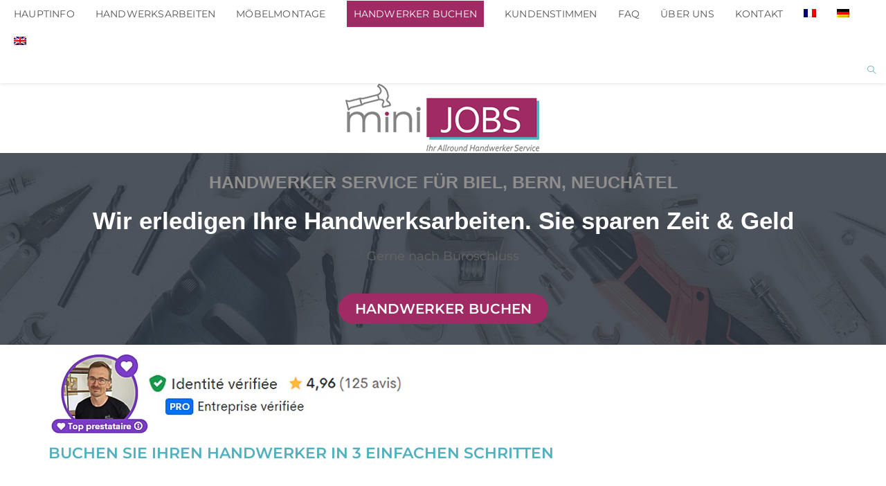

--- FILE ---
content_type: text/html; charset=UTF-8
request_url: https://mini-jobs.net/de/
body_size: 52169
content:
<!DOCTYPE html><html class="html" lang="de-DE"><head><script data-no-optimize="1">var litespeed_docref=sessionStorage.getItem("litespeed_docref");litespeed_docref&&(Object.defineProperty(document,"referrer",{get:function(){return litespeed_docref}}),sessionStorage.removeItem("litespeed_docref"));</script> <meta charset="UTF-8"><link rel="profile" href="https://gmpg.org/xfn/11"><title>Mini Jobs Biel | Bricolage Bourdois Handwerkerservice</title><link rel="alternate" hreflang="fr" href="https://mini-jobs.net/fr/" /><link rel="alternate" hreflang="de" href="https://mini-jobs.net/de/" /><link rel="alternate" hreflang="en" href="https://mini-jobs.net/" /><link rel="alternate" hreflang="x-default" href="https://mini-jobs.net/" /> <script data-no-defer="1" data-ezscrex="false" data-cfasync="false" data-pagespeed-no-defer data-cookieconsent="ignore">var ctPublicFunctions = {"_ajax_nonce":"37de4a7762","_rest_nonce":"bc349a9f1f","_ajax_url":"\/wp-admin\/admin-ajax.php","_rest_url":"https:\/\/mini-jobs.net\/de\/wp-json\/","data__cookies_type":"none","data__ajax_type":"rest","data__bot_detector_enabled":0,"data__frontend_data_log_enabled":1,"cookiePrefix":"","wprocket_detected":false,"host_url":"mini-jobs.net","text__ee_click_to_select":"Klicke, um die gesamten Daten auszuw\u00e4hlen","text__ee_original_email":"Die vollst\u00e4ndige Adresse lautet","text__ee_got_it":"Verstanden","text__ee_blocked":"Blockiert","text__ee_cannot_connect":"Kann keine Verbindung herstellen","text__ee_cannot_decode":"Kann E-Mail nicht dekodieren. Unbekannter Grund","text__ee_email_decoder":"CleanTalk E-Mail-Decoder","text__ee_wait_for_decoding":"Die Magie ist unterwegs!","text__ee_decoding_process":"Bitte warte einen Moment, w\u00e4hrend wir die Kontaktdaten entschl\u00fcsseln."}</script> <script data-no-defer="1" data-ezscrex="false" data-cfasync="false" data-pagespeed-no-defer data-cookieconsent="ignore">var ctPublic = {"_ajax_nonce":"37de4a7762","settings__forms__check_internal":"0","settings__forms__check_external":"0","settings__forms__force_protection":0,"settings__forms__search_test":"1","settings__forms__wc_add_to_cart":"0","settings__data__bot_detector_enabled":0,"settings__sfw__anti_crawler":0,"blog_home":"https:\/\/mini-jobs.net\/de\/\/","pixel__setting":"3","pixel__enabled":true,"pixel__url":"https:\/\/moderate8-v4.cleantalk.org\/pixel\/97b3d669212449df48e53ec53993716c.gif","data__email_check_before_post":"1","data__email_check_exist_post":0,"data__cookies_type":"none","data__key_is_ok":true,"data__visible_fields_required":true,"wl_brandname":"Anti-Spam by CleanTalk","wl_brandname_short":"CleanTalk","ct_checkjs_key":"0f0a5074ee70a107ea621e16abafa5196cd71be93d0842812231697624c11226","emailEncoderPassKey":"4bf6d03e2e4ffb47dfb740e21c23ac5c","bot_detector_forms_excluded":"W10=","advancedCacheExists":false,"varnishCacheExists":false,"wc_ajax_add_to_cart":false,"theRealPerson":{"phrases":{"trpHeading":"Das \u201eEchte-Person\u201c-Abzeichen!","trpContent1":"Der Kommentator fungiert als echte Person und ist als kein Bot verifiziert.","trpContent2":" Anti-Spam von CleanTalk","trpContentLearnMore":"Mehr erfahren"},"trpContentLink":"https:\/\/cleantalk.org\/help\/the-real-person?utm_id=&amp;utm_term=&amp;utm_source=admin_side&amp;utm_medium=trp_badge&amp;utm_content=trp_badge_link_click&amp;utm_campaign=apbct_links","imgPersonUrl":"https:\/\/mini-jobs.net\/wp-content\/plugins\/cleantalk-spam-protect\/css\/images\/real_user.svg","imgShieldUrl":"https:\/\/mini-jobs.net\/wp-content\/plugins\/cleantalk-spam-protect\/css\/images\/shield.svg"}}</script> <meta name="viewport" content="width=device-width, initial-scale=1"><meta name="description" content="Allround Handwerker Service für kleine Handwerksarbeiten"><meta name="robots" content="index, follow, max-snippet:-1, max-image-preview:large, max-video-preview:-1"><link rel="canonical" href="https://mini-jobs.net/de/"> <script id="website-schema" type="application/ld+json">{"@context":"https:\/\/schema.org","@type":"WebSite","name":"Mini Jobs Biel | Bricolage Bourdois Handwerkerservice","alternateName":"Mini Jobs Biel | Bricolage Bourdois Handwerkerservice","description":"Allround Handwerker Service f\u00fcr kleine Handwerksarbeiten","url":"https:\/\/mini-jobs.net\/de\/"}</script> <meta property="og:url" content="https://mini-jobs.net/de/"><meta property="og:site_name" content="Mini Jobs Biel | Bricolage Bourdois Handwerkerservice"><meta property="og:locale" content="de_DE"><meta property="og:locale:alternate" content="en_US"><meta property="og:locale:alternate" content="fr_FR"><meta property="og:type" content="website"><meta property="og:title" content="Mini Jobs Biel | Bricolage Bourdois Handwerkerservice"><meta property="og:description" content="Allround Handwerker Service für kleine Handwerksarbeiten"><meta property="fb:pages" content=""><meta property="fb:admins" content=""><meta property="fb:app_id" content=""><meta name="twitter:card" content="summary"><meta name="twitter:site" content=""><meta name="twitter:creator" content=""><meta name="twitter:title" content="Mini Jobs Biel | Bricolage Bourdois Handwerkerservice"><meta name="twitter:description" content="Allround Handwerker Service für kleine Handwerksarbeiten"><link rel='dns-prefetch' href='//fonts.googleapis.com' /><link rel='dns-prefetch' href='//www.googletagmanager.com' /><link rel="alternate" type="application/rss+xml" title="Mini Jobs Biel | Bricolage Bourdois Handwerkerservice &raquo; Feed" href="https://mini-jobs.net/de/feed/" /><link rel="alternate" type="application/rss+xml" title="Mini Jobs Biel | Bricolage Bourdois Handwerkerservice &raquo; Kommentar-Feed" href="https://mini-jobs.net/de/comments/feed/" /> <script type="application/ld+json">{"@context":"https:\/\/schema.org","@type":"Organization","name":"Mini Jobs Biel | Bricolage Bourdois Handwerkerservice","url":"https:\/\/mini-jobs.net","alternateName":"Mini Jobs Biel | Bricolage Bourdois Handwerkerservice","description":"Mini Jobs Biel | Bricolage Bourdois Handwerkerservice"}</script> <link rel="alternate" title="oEmbed (JSON)" type="application/json+oembed" href="https://mini-jobs.net/de/wp-json/oembed/1.0/embed?url=https%3A%2F%2Fmini-jobs.net%2Fde%2F" /><link rel="alternate" title="oEmbed (XML)" type="text/xml+oembed" href="https://mini-jobs.net/de/wp-json/oembed/1.0/embed?url=https%3A%2F%2Fmini-jobs.net%2Fde%2F&#038;format=xml" /><style id='wp-img-auto-sizes-contain-inline-css'>img:is([sizes=auto i],[sizes^="auto," i]){contain-intrinsic-size:3000px 1500px}
/*# sourceURL=wp-img-auto-sizes-contain-inline-css */</style><style id="litespeed-ccss">ul{box-sizing:border-box}:root{--wp--preset--font-size--normal:16px;--wp--preset--font-size--huge:42px}.screen-reader-text{clip:rect(1px,1px,1px,1px);word-wrap:normal!important;border:0;-webkit-clip-path:inset(50%);clip-path:inset(50%);height:1px;margin:-1px;overflow:hidden;padding:0;position:absolute;width:1px}body{--wp--preset--color--black:#000;--wp--preset--color--cyan-bluish-gray:#abb8c3;--wp--preset--color--white:#fff;--wp--preset--color--pale-pink:#f78da7;--wp--preset--color--vivid-red:#cf2e2e;--wp--preset--color--luminous-vivid-orange:#ff6900;--wp--preset--color--luminous-vivid-amber:#fcb900;--wp--preset--color--light-green-cyan:#7bdcb5;--wp--preset--color--vivid-green-cyan:#00d084;--wp--preset--color--pale-cyan-blue:#8ed1fc;--wp--preset--color--vivid-cyan-blue:#0693e3;--wp--preset--color--vivid-purple:#9b51e0;--wp--preset--gradient--vivid-cyan-blue-to-vivid-purple:linear-gradient(135deg,rgba(6,147,227,1) 0%,#9b51e0 100%);--wp--preset--gradient--light-green-cyan-to-vivid-green-cyan:linear-gradient(135deg,#7adcb4 0%,#00d082 100%);--wp--preset--gradient--luminous-vivid-amber-to-luminous-vivid-orange:linear-gradient(135deg,rgba(252,185,0,1) 0%,rgba(255,105,0,1) 100%);--wp--preset--gradient--luminous-vivid-orange-to-vivid-red:linear-gradient(135deg,rgba(255,105,0,1) 0%,#cf2e2e 100%);--wp--preset--gradient--very-light-gray-to-cyan-bluish-gray:linear-gradient(135deg,#eee 0%,#a9b8c3 100%);--wp--preset--gradient--cool-to-warm-spectrum:linear-gradient(135deg,#4aeadc 0%,#9778d1 20%,#cf2aba 40%,#ee2c82 60%,#fb6962 80%,#fef84c 100%);--wp--preset--gradient--blush-light-purple:linear-gradient(135deg,#ffceec 0%,#9896f0 100%);--wp--preset--gradient--blush-bordeaux:linear-gradient(135deg,#fecda5 0%,#fe2d2d 50%,#6b003e 100%);--wp--preset--gradient--luminous-dusk:linear-gradient(135deg,#ffcb70 0%,#c751c0 50%,#4158d0 100%);--wp--preset--gradient--pale-ocean:linear-gradient(135deg,#fff5cb 0%,#b6e3d4 50%,#33a7b5 100%);--wp--preset--gradient--electric-grass:linear-gradient(135deg,#caf880 0%,#71ce7e 100%);--wp--preset--gradient--midnight:linear-gradient(135deg,#020381 0%,#2874fc 100%);--wp--preset--duotone--dark-grayscale:url('#wp-duotone-dark-grayscale');--wp--preset--duotone--grayscale:url('#wp-duotone-grayscale');--wp--preset--duotone--purple-yellow:url('#wp-duotone-purple-yellow');--wp--preset--duotone--blue-red:url('#wp-duotone-blue-red');--wp--preset--duotone--midnight:url('#wp-duotone-midnight');--wp--preset--duotone--magenta-yellow:url('#wp-duotone-magenta-yellow');--wp--preset--duotone--purple-green:url('#wp-duotone-purple-green');--wp--preset--duotone--blue-orange:url('#wp-duotone-blue-orange');--wp--preset--font-size--small:13px;--wp--preset--font-size--medium:20px;--wp--preset--font-size--large:36px;--wp--preset--font-size--x-large:42px;--wp--preset--spacing--20:.44rem;--wp--preset--spacing--30:.67rem;--wp--preset--spacing--40:1rem;--wp--preset--spacing--50:1.5rem;--wp--preset--spacing--60:2.25rem;--wp--preset--spacing--70:3.38rem;--wp--preset--spacing--80:5.06rem;--wp--preset--shadow--natural:6px 6px 9px rgba(0,0,0,.2);--wp--preset--shadow--deep:12px 12px 50px rgba(0,0,0,.4);--wp--preset--shadow--sharp:6px 6px 0px rgba(0,0,0,.2);--wp--preset--shadow--outlined:6px 6px 0px -3px rgba(255,255,255,1),6px 6px rgba(0,0,0,1);--wp--preset--shadow--crisp:6px 6px 0px rgba(0,0,0,1)}input[class*=apbct].apbct_special_field,label.apbct_special_field{display:none!important}#cookie-law-info-bar{font-size:15px;margin:0 auto;padding:12px 10px;position:absolute;text-align:center;box-sizing:border-box;width:100%;z-index:9999;display:none;left:0;font-weight:300;box-shadow:0 -1px 10px 0 rgba(172,171,171,.3)}#cookie-law-info-again{font-size:10pt;margin:0;padding:5px 10px;text-align:center;z-index:9999;box-shadow:#161616 2px 2px 5px 2px}#cookie-law-info-bar span{vertical-align:middle}.cli-plugin-button,.cli-plugin-button:visited{display:inline-block;padding:9px 12px;color:#fff;text-decoration:none;position:relative;margin-left:5px;text-decoration:none}.cli-plugin-button,.cli-plugin-button:visited,.medium.cli-plugin-button,.medium.cli-plugin-button:visited{font-size:13px;font-weight:400;line-height:1}.cli-plugin-button{margin-top:5px}.cli-bar-popup{-moz-background-clip:padding;-webkit-background-clip:padding;background-clip:padding-box;-webkit-border-radius:30px;-moz-border-radius:30px;border-radius:30px;padding:20px}.cli-container-fluid{padding-right:15px;padding-left:15px;margin-right:auto;margin-left:auto}.cli-row{display:-ms-flexbox;display:flex;-ms-flex-wrap:wrap;flex-wrap:wrap;margin-right:-15px;margin-left:-15px}.cli-align-items-stretch{-ms-flex-align:stretch!important;align-items:stretch!important}.cli-px-0{padding-left:0;padding-right:0}.cli-btn{font-size:14px;display:inline-block;font-weight:400;text-align:center;white-space:nowrap;vertical-align:middle;border:1px solid transparent;padding:.5rem 1.25rem;line-height:1;border-radius:.25rem}.cli-modal-backdrop{position:fixed;top:0;right:0;bottom:0;left:0;z-index:1040;background-color:#000;display:none}.cli-modal-backdrop.cli-fade{opacity:0}.cli-modal a{text-decoration:none}.cli-modal .cli-modal-dialog{position:relative;width:auto;margin:.5rem;font-family:-apple-system,BlinkMacSystemFont,"Segoe UI",Roboto,"Helvetica Neue",Arial,sans-serif,"Apple Color Emoji","Segoe UI Emoji","Segoe UI Symbol";font-size:1rem;font-weight:400;line-height:1.5;color:#212529;text-align:left;display:-ms-flexbox;display:flex;-ms-flex-align:center;align-items:center;min-height:calc(100% - (.5rem*2))}@media (min-width:576px){.cli-modal .cli-modal-dialog{max-width:500px;margin:1.75rem auto;min-height:calc(100% - (1.75rem*2))}}@media (min-width:992px){.cli-modal .cli-modal-dialog{max-width:900px}}.cli-modal-content{position:relative;display:-ms-flexbox;display:flex;-ms-flex-direction:column;flex-direction:column;width:100%;background-color:#fff;background-clip:padding-box;border-radius:.3rem;outline:0}.cli-modal .cli-modal-close{position:absolute;right:10px;top:10px;z-index:1;padding:0;background-color:transparent!important;border:0;-webkit-appearance:none;font-size:1.5rem;font-weight:700;line-height:1;color:#000;text-shadow:0 1px 0 #fff}.cli-container-fluid{padding-right:15px;padding-left:15px;margin-right:auto;margin-left:auto}.cli-row{display:-ms-flexbox;display:flex;-ms-flex-wrap:wrap;flex-wrap:wrap;margin-right:-15px;margin-left:-15px}.cli-align-items-stretch{-ms-flex-align:stretch!important;align-items:stretch!important}.cli-px-0{padding-left:0;padding-right:0}.cli-btn{font-size:14px;display:inline-block;font-weight:400;text-align:center;white-space:nowrap;vertical-align:middle;border:1px solid transparent;padding:.5rem 1.25rem;line-height:1;border-radius:.25rem}.cli-modal-backdrop{position:fixed;top:0;right:0;bottom:0;left:0;z-index:1040;background-color:#000;-webkit-transform:scale(0);transform:scale(0)}.cli-modal-backdrop.cli-fade{opacity:0}.cli-modal{position:fixed;top:0;right:0;bottom:0;left:0;z-index:99999;transform:scale(0);overflow:hidden;outline:0;display:none}.cli-modal a{text-decoration:none}.cli-modal .cli-modal-dialog{position:relative;width:auto;margin:.5rem;font-family:inherit;font-size:1rem;font-weight:400;line-height:1.5;color:#212529;text-align:left;display:-ms-flexbox;display:flex;-ms-flex-align:center;align-items:center;min-height:calc(100% - (.5rem*2))}@media (min-width:576px){.cli-modal .cli-modal-dialog{max-width:500px;margin:1.75rem auto;min-height:calc(100% - (1.75rem*2))}}.cli-modal-content{position:relative;display:-ms-flexbox;display:flex;-ms-flex-direction:column;flex-direction:column;width:100%;background-color:#fff;background-clip:padding-box;border-radius:.2rem;box-sizing:border-box;outline:0}.cli-tab-footer .cli-btn{background-color:#00acad;padding:10px 15px;text-decoration:none}.cli-tab-footer .wt-cli-privacy-accept-btn{background-color:#61a229;color:#fff;border-radius:0}.cli-tab-footer{width:100%;text-align:right;padding:20px 0}.cli-col-12{width:100%}.cli-modal .cli-modal-close{position:absolute;right:0;top:0;z-index:1;-webkit-appearance:none;width:40px;height:40px;padding:0;border-radius:50%;padding:10px;background:0 0;border:none;min-width:40px}.cli-tab-container h4{font-family:inherit;font-size:16px;margin-bottom:15px;margin:10px 0}#cliSettingsPopup .cli-tab-section-container{padding-top:12px}.cli-privacy-content-text{font-size:14px;line-height:1.4;margin-top:0;padding:0;color:#000}@media (min-width:992px){.cli-modal .cli-modal-dialog{max-width:645px}}.cli-privacy-overview:not(.cli-collapsed) .cli-privacy-content{max-height:60px;overflow:hidden}a.cli-privacy-readmore{font-size:12px;margin-top:12px;display:inline-block;padding-bottom:0;color:#000;text-decoration:underline}.cli-modal-footer{position:relative}a.cli-privacy-readmore:before{content:attr(data-readmore-text)}.cli-modal-close svg{fill:#000}.cli-tab-container .cli-row{max-height:500px;overflow-y:auto}.wt-cli-sr-only{display:none;font-size:16px}.wt-cli-ckyes-brand-logo{display:flex;align-items:center;font-size:9px;color:#111;font-weight:400}.wt-cli-ckyes-brand-logo img{width:65px;margin-left:2px}.wt-cli-privacy-overview-actions{padding-bottom:0}.wpml-ls-flag{display:inline-block}.wpml-ls-flag{display:inline-block}.wpml-ls-menu-item .wpml-ls-flag{display:inline;vertical-align:baseline}ul .wpml-ls-menu-item a{display:flex;align-items:center}#hollerbox-popup-content{display:none!important}.fa,.fas{-moz-osx-font-smoothing:grayscale;-webkit-font-smoothing:antialiased;display:inline-block;font-style:normal;font-variant:normal;text-rendering:auto;line-height:1}.fa-angle-up:before{content:"\f106"}.fa-bars:before{content:"\f0c9"}.fa-caret-up:before{content:"\f0d8"}.fa-check-circle:before{content:"\f058"}.fa,.fas{font-family:"Font Awesome 5 Free"}.fa,.fas{font-weight:900}.icon-magnifier{font-family:'simple-line-icons';speak:none;font-style:normal;font-weight:400;font-variant:normal;text-transform:none;line-height:1;-webkit-font-smoothing:antialiased;-moz-osx-font-smoothing:grayscale}.icon-magnifier:before{content:"\e090"}html,body,div,span,h1,h2,h3,h4,p,a,em,img,strong,b,i,ul,li,form,label,article,header,nav,section{margin:0;padding:0;border:0;outline:0;font-size:100%;font:inherit;vertical-align:baseline;font-family:inherit;font-size:100%;font-style:inherit;font-weight:inherit}article,header,nav,section{display:block}html{font-size:62.5%;overflow-y:scroll;-webkit-text-size-adjust:100%;-ms-text-size-adjust:100%}*,*:before,*:after{-webkit-box-sizing:border-box;-moz-box-sizing:border-box;box-sizing:border-box}article,header,main,nav,section{display:block}a img{border:0}img{max-width:100%;height:auto}em{font-style:italic}html{-ms-overflow-x:hidden;overflow-x:hidden}body{font-family:"Open Sans",sans-serif;font-size:14px;line-height:1.8;color:#4a4a4a;overflow-wrap:break-word;word-wrap:break-word}body{background-color:#fff}em,i{font-style:italic}.screen-reader-text{border:0;clip:rect(1px,1px,1px,1px);clip-path:inset(50%);height:1px;margin:-1px;font-size:14px!important;font-weight:400;overflow:hidden;padding:0;position:absolute!important;width:1px;word-wrap:normal!important}html{font-family:sans-serif;-ms-text-size-adjust:100%;-webkit-text-size-adjust:100%}body{margin:0}article,header,main,nav,section{display:block}a{background-color:rgba(0,0,0,0)}b,strong{font-weight:600}img{border:0}svg:not(:root){overflow:hidden}button,input,textarea{color:inherit;font:inherit;margin:0}button{overflow:visible}button{text-transform:none}button,input[type=submit]{-webkit-appearance:button}button::-moz-focus-inner,input::-moz-focus-inner{border:0;padding:0}input{line-height:normal}input[type=search]::-webkit-search-cancel-button,input[type=search]::-webkit-search-decoration{-webkit-appearance:none}textarea{overflow:auto}.container{width:1200px;max-width:90%;margin:0 auto}#wrap{position:relative}#main{position:relative}#main #content-wrap{padding-top:50px;padding-bottom:50px}.content-area{float:left;position:relative;width:72%;padding-right:30px;border-right-width:1px;border-style:solid;border-color:#f1f1f1}body.content-full-screen #content-wrap{width:100%!important;max-width:none!important;padding:0!important;border:0!important}.content-full-screen .content-area{float:none;width:100%!important;max-width:none!important;padding:0!important;margin:0!important;border:0!important}@media only screen and (max-width:959px){.container,body.content-full-screen .elementor-section-wrap>.elementor-section.elementor-section-boxed>.elementor-container{max-width:90%}.content-area{float:none!important;width:100%;margin-bottom:40px;border:0}body:not(.separate-layout) .content-area{padding:0!important}#main #content-wrap.container{width:auto!important}}@media only screen and (max-width:767px){#wrap{width:100%!important}}img{max-width:100%;height:auto;vertical-align:middle}img[class*=attachment-]{height:auto}.clr:after{content:"";display:block;visibility:hidden;clear:both;zoom:1;height:0}a{color:#333}a{text-decoration:none}h1,h2,h3,h4{font-weight:600;margin:0 0 20px;color:#333;line-height:1.4}h1{font-size:23px}h2{font-size:20px}h3{font-size:18px}h4{font-size:17px}p{margin:0 0 20px}ul{margin:15px 0 15px 20px}form input[type=text],form input[type=email],form input[type=search],form textarea{display:inline-block;min-height:40px;width:100%;font-size:14px;line-height:1.8;padding:6px 12px;vertical-align:middle;background-color:rgba(0,0,0,0);color:#333;border:1px solid #ddd;-webkit-border-radius:3px;-moz-border-radius:3px;-ms-border-radius:3px;border-radius:3px}input[type=text],input[type=email],input[type=search],textarea{-webkit-appearance:none}input[type=search]::-webkit-search-decoration,input[type=search]::-webkit-search-cancel-button,input[type=search]::-webkit-search-results-button,input[type=search]::-webkit-search-results-decoration{display:none}form textarea{min-height:150px;line-height:1.5;resize:vertical}form label{margin-bottom:3px}input[type=submit],button[type=submit],body div.wpforms-container-full .wpforms-form button[type=submit]{display:inline-block;font-family:inherit;background-color:#13aff0;color:#fff;font-size:12px;font-weight:600;text-transform:uppercase;margin:0;padding:14px 20px;border:0;text-align:center;letter-spacing:.1em;line-height:1}button::-moz-focus-inner,input[type=submit]::-moz-focus-inner{padding:0;border:0}#site-header{position:relative;width:100%;background-color:#fff;border-bottom:1px solid #f1f1f1;z-index:100}#site-header-inner{position:relative;height:100%}#site-logo{float:left;height:100%;display:table}#site-logo #site-logo-inner{display:table-cell;vertical-align:middle;height:74px}@media only screen and (max-width:767px){#site-logo{margin-top:0!important;margin-bottom:0!important}}#site-header.top-header{border-bottom:0!important}#site-header.top-header .header-top{position:relative;background-color:#fff;-webkit-box-shadow:0 1px 5px 0 rgba(0,0,0,.1);-moz-box-shadow:0 1px 5px 0 rgba(0,0,0,.1);box-shadow:0 1px 5px 0 rgba(0,0,0,.1);z-index:100}#site-header.top-header .header-top .left{float:left}#site-header.top-header .header-top .right{float:right}#site-header.top-header .header-top .right .inner{display:table;position:relative}#site-header.top-header #site-navigation-wrap{float:none;right:auto!important;left:-15px}#site-header.top-header #site-navigation-wrap .dropdown-menu>li>a{font-size:10px;line-height:40px;font-weight:600;letter-spacing:2px;text-transform:uppercase}#site-header.top-header #search-toggle{float:none;display:table-cell;vertical-align:middle;height:40px}#site-header.top-header #search-toggle{border-right:1px solid #f1f1f1;border-left:1px solid #f1f1f1;padding:0 6px}#site-header.top-header #search-toggle a{display:inline-block;font-size:12px;width:28px;text-align:center}#site-header.top-header .header-bottom{text-align:center}#site-header.top-header #site-logo{float:none;display:inline-block;padding:50px 0}#site-header.top-header #site-logo #site-logo-inner{display:block;height:auto}#site-header.top-header .oceanwp-mobile-menu-icon{float:none;left:-15px;right:auto}#site-header.top-header .oceanwp-mobile-menu-icon a{font-size:10px;line-height:40px;font-weight:600;letter-spacing:2px;text-transform:uppercase}@media only screen and (max-width:480px){#site-header.top-header .right{display:none}#site-header.top-header .header-top .left,#site-header.top-header .header-top .right{float:none!important;text-align:center}#site-header.top-header .oceanwp-mobile-menu-icon{float:none;left:auto!important;right:auto!important}#site-header.top-header .oceanwp-mobile-menu-icon a{float:none}#site-header.top-header .header-top .right .inner{display:block;padding-bottom:10px}#site-header.top-header #search-toggle{float:none;display:inline-block;height:auto}}#site-navigation-wrap{float:right;position:relative;right:-15px}#site-navigation-wrap .dropdown-menu{list-style:none;margin:0;padding:0}#site-navigation-wrap .dropdown-menu>li{float:left;position:relative}#site-navigation-wrap .dropdown-menu>li>a{display:block;font-size:13px;line-height:74px;color:#555;padding:0 15px;letter-spacing:.6px}.sf-menu,.sf-menu *{margin:0;padding:0;list-style:none}.sf-menu li.menu-item{position:relative;white-space:nowrap;white-space:normal}.sf-menu>li{float:left}.sf-menu a.menu-link{display:block;position:relative;zoom:1}.dropdown-menu,.dropdown-menu *{margin:0;padding:0;list-style:none}.oceanwp-mobile-menu-icon{display:none;position:relative}.oceanwp-mobile-menu-icon.mobile-right{float:right}.oceanwp-mobile-menu-icon a{font-size:13px;line-height:74px;color:#555;padding-left:15px;letter-spacing:.6px}.oceanwp-mobile-menu-icon a:first-child{padding-left:0}.oceanwp-mobile-menu-icon a.mobile-menu .oceanwp-text,.oceanwp-mobile-menu-icon a.mobile-menu .oceanwp-close-text{padding-left:6px}.oceanwp-mobile-menu-icon a.mobile-menu .oceanwp-close-text{display:none}.effect-three #site-navigation-wrap .dropdown-menu>li>a.menu-link>span{position:relative}.effect-three #site-navigation-wrap .dropdown-menu>li>a.menu-link>span:after{position:absolute;bottom:-30%;left:0;width:100%;height:1px;background-color:#13aff0;content:"";opacity:0;-webkit-transform:translateY(-10px);-moz-transform:translateY(-10px);-ms-transform:translateY(-10px);-o-transform:translateY(-10px);transform:translateY(-10px)}#searchform-dropdown{position:absolute;right:0;background-color:#fff;border-top:3px solid #13aff0;top:100%;padding:15px;width:260px;-webkit-box-shadow:0 2px 7px rgba(0,0,0,.1);-moz-box-shadow:0 2px 7px rgba(0,0,0,.1);box-shadow:0 2px 7px rgba(0,0,0,.1);visibility:hidden;-moz-opacity:0;-webkit-opacity:0;opacity:0;z-index:10000}#searchform-dropdown input{display:block;background-color:rgba(0,0,0,0);-webkit-border-radius:0;-moz-border-radius:0;-ms-border-radius:0;border-radius:0;margin:0}#mobile-dropdown{display:none;position:absolute;top:100%;left:0;width:100%;background-color:#fff;max-height:400px;overflow-y:auto;-webkit-box-shadow:0 2px 6px rgba(0,0,0,.1);-moz-box-shadow:0 2px 6px rgba(0,0,0,.1);box-shadow:0 2px 6px rgba(0,0,0,.1)}#mobile-dropdown ul{margin:0;list-style:none}#mobile-dropdown ul li{border-bottom:1px solid rgba(0,0,0,.035)}#mobile-dropdown ul li a{display:block;position:relative;padding:12px 40px;text-align:left}#mobile-dropdown ul li a img{margin-right:10px}#mobile-dropdown #mobile-menu-search{display:block;padding:20px 40px}#mobile-dropdown #mobile-menu-search form{position:relative}#mobile-dropdown #mobile-menu-search form input{padding:6px 45px 6px 12px!important;margin-top:0!important;-webkit-box-sizing:inherit;-moz-box-sizing:inherit;box-sizing:inherit}#mobile-dropdown #mobile-menu-search form button{display:block;position:absolute;right:10px;height:30px;line-height:30px;width:30px;padding:0;text-align:center;top:50%;margin-top:-15px;background-color:rgba(0,0,0,0)!important;color:#555;border:0}#scroll-top{display:none;opacity:0;position:fixed;right:20px;bottom:20px;width:40px;height:40px;line-height:40px;background-color:rgba(0,0,0,.4);color:#fff;font-size:18px;-webkit-border-radius:2px;-moz-border-radius:2px;-ms-border-radius:2px;border-radius:2px;text-align:center;z-index:100;-webkit-box-sizing:content-box;-moz-box-sizing:content-box;box-sizing:content-box}@media only screen and (max-width:480px){#scroll-top{right:10px;bottom:10px;width:26px;height:26px;line-height:24px;font-size:14px}}.elementor-widget-image .elementor-image img{display:inline-block}#mobile-menu-search{display:none}button::-moz-focus-inner{padding:0;border:0}@media only screen and (max-width:959px){body.default-breakpoint #site-navigation-wrap{display:none}body.default-breakpoint .oceanwp-mobile-menu-icon{display:inline-flex}}.elementor-column-gap-default>.elementor-row>.elementor-column>.elementor-element-populated>.elementor-widget-wrap{padding:10px}@media (max-width:767px){.elementor-column{width:100%}}.elementor-screen-only,.screen-reader-text{position:absolute;top:-10000em;width:1px;height:1px;margin:-1px;padding:0;overflow:hidden;clip:rect(0,0,0,0);border:0}.elementor-clearfix:after{content:"";display:block;clear:both;width:0;height:0}.elementor *,.elementor :after,.elementor :before{box-sizing:border-box}.elementor a{box-shadow:none;text-decoration:none}.elementor img{height:auto;max-width:100%;border:none;border-radius:0;box-shadow:none}.elementor .elementor-background-overlay{height:100%;width:100%;top:0;left:0;position:absolute}.elementor-element{--flex-direction:initial;--flex-wrap:initial;--justify-content:initial;--align-items:initial;--align-content:initial;--gap:initial;--flex-basis:initial;--flex-grow:initial;--flex-shrink:initial;--order:initial;--align-self:initial;flex-basis:var(--flex-basis);flex-grow:var(--flex-grow);flex-shrink:var(--flex-shrink);order:var(--order);align-self:var(--align-self)}.elementor-align-center{text-align:center}.elementor-align-center .elementor-button{width:auto}@media (max-width:767px){.elementor-mobile-align-left{text-align:left}}:root{--page-title-display:block}.elementor-section{position:relative}.elementor-section .elementor-container{display:flex;margin-right:auto;margin-left:auto;position:relative}@media (max-width:1024px){.elementor-section .elementor-container{flex-wrap:wrap}}.elementor-section.elementor-section-boxed>.elementor-container{max-width:1140px}.elementor-section.elementor-section-stretched{position:relative;width:100%}.elementor-row{width:100%;display:flex}@media (max-width:1024px){.elementor-row{flex-wrap:wrap}}.elementor-widget-wrap{position:relative;width:100%;flex-wrap:wrap;align-content:flex-start}.elementor:not(.elementor-bc-flex-widget) .elementor-widget-wrap{display:flex}.elementor-widget-wrap>.elementor-element{width:100%}.elementor-widget{position:relative}.elementor-widget:not(:last-child){margin-bottom:20px}.elementor-column{position:relative;min-height:1px;display:flex}.elementor-column-wrap{width:100%;position:relative;display:flex}@media (min-width:768px){.elementor-column.elementor-col-100{width:100%}}@media (max-width:767px){.elementor-column{width:100%}}ul.elementor-icon-list-items.elementor-inline-items{display:flex;flex-wrap:wrap}ul.elementor-icon-list-items.elementor-inline-items .elementor-inline-item{word-break:break-word}.elementor-button{display:inline-block;line-height:1;background-color:#69727d;font-size:15px;padding:12px 24px;border-radius:3px;color:#fff;fill:#fff;text-align:center}.elementor-button:visited{color:#fff}.elementor-button-content-wrapper{display:flex;justify-content:center}.elementor-button-text{flex-grow:1;order:10;display:inline-block}.elementor-button span{text-decoration:inherit}.elementor-element{--swiper-theme-color:#000;--swiper-navigation-size:44px;--swiper-pagination-bullet-size:6px;--swiper-pagination-bullet-horizontal-gap:6px}.elementor .elementor-element ul.elementor-icon-list-items{padding:0}.elementor-widget-divider{--divider-border-style:none;--divider-border-width:1px;--divider-color:#0c0d0e;--divider-icon-size:20px;--divider-element-spacing:10px;--divider-pattern-height:24px;--divider-pattern-size:20px;--divider-pattern-url:none;--divider-pattern-repeat:repeat-x}.elementor-widget-divider .elementor-divider{display:flex}.elementor-widget-divider .elementor-divider-separator{display:flex;margin:0;direction:ltr}.elementor-widget-divider:not(.elementor-widget-divider--view-line_text):not(.elementor-widget-divider--view-line_icon) .elementor-divider-separator{border-top:var(--divider-border-width) var(--divider-border-style) var(--divider-color)}.elementor-heading-title{padding:0;margin:0;line-height:1}.elementor-widget.elementor-icon-list--layout-inline .elementor-widget-container{overflow:hidden}.elementor-widget .elementor-icon-list-items.elementor-inline-items{margin-right:-8px;margin-left:-8px}.elementor-widget .elementor-icon-list-items.elementor-inline-items .elementor-icon-list-item{margin-right:8px;margin-left:8px}.elementor-widget .elementor-icon-list-items.elementor-inline-items .elementor-icon-list-item:after{width:auto;left:auto;right:auto;position:relative;height:100%;border-top:0;border-bottom:0;border-right:0;border-left-width:1px;border-style:solid;right:-8px}.elementor-widget .elementor-icon-list-items{list-style-type:none;margin:0;padding:0}.elementor-widget .elementor-icon-list-item{margin:0;padding:0;position:relative}.elementor-widget .elementor-icon-list-item:after{position:absolute;bottom:0;width:100%}.elementor-widget .elementor-icon-list-item,.elementor-widget .elementor-icon-list-item a{display:flex;font-size:inherit;align-items:var(--icon-vertical-align,center)}.elementor-widget .elementor-icon-list-icon+.elementor-icon-list-text{align-self:center;padding-left:5px}.elementor-widget .elementor-icon-list-icon{display:flex;position:relative;top:var(--icon-vertical-offset,initial)}.elementor-widget .elementor-icon-list-icon i{width:1.25em;font-size:var(--e-icon-list-icon-size)}.elementor-widget.elementor-widget-icon-list .elementor-icon-list-icon{text-align:var(--e-icon-list-icon-align)}.elementor-widget.elementor-list-item-link-full_width a{width:100%}.elementor-widget.elementor-align-center .elementor-icon-list-item,.elementor-widget.elementor-align-center .elementor-icon-list-item a{justify-content:center}.elementor-widget.elementor-align-center .elementor-icon-list-item:after{margin:auto}.elementor-widget.elementor-align-center .elementor-inline-items{justify-content:center}.elementor-widget:not(.elementor-align-right) .elementor-icon-list-item:after{left:0}.elementor-widget:not(.elementor-align-left) .elementor-icon-list-item:after{right:0}@media (min-width:-1){.elementor-widget:not(.elementor-widescreen-align-right) .elementor-icon-list-item:after{left:0}.elementor-widget:not(.elementor-widescreen-align-left) .elementor-icon-list-item:after{right:0}}@media (max-width:-1){.elementor-widget:not(.elementor-laptop-align-right) .elementor-icon-list-item:after{left:0}.elementor-widget:not(.elementor-laptop-align-left) .elementor-icon-list-item:after{right:0}}@media (max-width:-1){.elementor-widget:not(.elementor-tablet_extra-align-right) .elementor-icon-list-item:after{left:0}.elementor-widget:not(.elementor-tablet_extra-align-left) .elementor-icon-list-item:after{right:0}}@media (max-width:1024px){.elementor-widget:not(.elementor-tablet-align-right) .elementor-icon-list-item:after{left:0}.elementor-widget:not(.elementor-tablet-align-left) .elementor-icon-list-item:after{right:0}}@media (max-width:-1){.elementor-widget:not(.elementor-mobile_extra-align-right) .elementor-icon-list-item:after{left:0}.elementor-widget:not(.elementor-mobile_extra-align-left) .elementor-icon-list-item:after{right:0}}@media (max-width:767px){.elementor-widget.elementor-mobile-align-left .elementor-icon-list-item,.elementor-widget.elementor-mobile-align-left .elementor-icon-list-item a{justify-content:flex-start;text-align:left}.elementor-widget.elementor-mobile-align-left .elementor-inline-items{justify-content:flex-start}.elementor-widget:not(.elementor-mobile-align-right) .elementor-icon-list-item:after{left:0}}.elementor-widget-image{text-align:center}.elementor-widget-image a{display:inline-block}.elementor-widget-image img{vertical-align:middle;display:inline-block}.elementor-column .elementor-spacer-inner{height:var(--spacer-size)}.elementor-toggle .elementor-tab-title .elementor-toggle-icon .elementor-toggle-icon-opened{display:none}.elementor-toggle .elementor-tab-content{padding:15px;border-bottom:1px solid #d5d8dc;display:none}@media (max-width:767px){.elementor-toggle .elementor-tab-content{padding:12px 10px}}.elementor-kit-63{--e-global-color-primary:#51b0bf;--e-global-color-secondary:#323a45;--e-global-color-text:#656565;--e-global-color-accent:#a02a63;--e-global-color-0979fd3:#fff;--e-global-color-f8fe6af:#ffdf71;--e-global-color-fa180a6:#ffedae;--e-global-color-f7de15e:#1db1c9;--e-global-typography-primary-font-family:"Georgia";--e-global-typography-primary-font-weight:600;--e-global-typography-secondary-font-family:"Georgia";--e-global-typography-secondary-font-weight:400;--e-global-typography-text-font-family:"Montserrat";--e-global-typography-text-font-weight:400;--e-global-typography-accent-font-family:"Montserrat";--e-global-typography-accent-font-weight:600;--e-global-typography-7b0d029-font-size:18px;--e-global-typography-7b0d029-text-transform:uppercase;--e-global-typography-7b0d029-letter-spacing:1px}.elementor-kit-63 button,.elementor-kit-63 input[type=submit],.elementor-kit-63 .elementor-button{color:#fff;background-color:#51b0bf;border-radius:25px}.elementor-section.elementor-section-boxed>.elementor-container{max-width:1140px}.elementor-widget:not(:last-child){margin-bottom:20px}.elementor-element{--widgets-spacing:20px}@media (max-width:1024px){.elementor-section.elementor-section-boxed>.elementor-container{max-width:1024px}}@media (max-width:767px){.elementor-kit-63{--e-global-typography-primary-font-size:26px;--e-global-typography-primary-line-height:1.5em;--e-global-typography-secondary-line-height:1.6em;--e-global-typography-text-font-size:18px;--e-global-typography-text-line-height:1.6em;--e-global-typography-accent-font-size:18px;--e-global-typography-accent-line-height:1.6em;font-size:17px}.elementor-kit-63 h2{font-size:26px}.elementor-kit-63 h3{font-size:23px}.elementor-kit-63 h4{font-size:20px}.elementor-section.elementor-section-boxed>.elementor-container{max-width:767px}}.elementor-widget-heading .elementor-heading-title{color:var(--e-global-color-primary);font-family:var(--e-global-typography-primary-font-family),Sans-serif;font-weight:var(--e-global-typography-primary-font-weight)}.elementor-widget-text-editor{color:var(--e-global-color-text);font-family:var(--e-global-typography-text-font-family),Sans-serif;font-weight:var(--e-global-typography-text-font-weight)}.elementor-widget-button .elementor-button{font-family:var(--e-global-typography-accent-font-family),Sans-serif;font-weight:var(--e-global-typography-accent-font-weight);background-color:var(--e-global-color-accent)}.elementor-widget-divider{--divider-color:var(--e-global-color-secondary)}.elementor-widget-icon-list .elementor-icon-list-item:not(:last-child):after{border-color:var(--e-global-color-text)}.elementor-widget-icon-list .elementor-icon-list-icon i{color:var(--e-global-color-primary)}.elementor-widget-icon-list .elementor-icon-list-text{color:var(--e-global-color-secondary)}.elementor-widget-icon-list .elementor-icon-list-item>a{font-family:var(--e-global-typography-text-font-family),Sans-serif;font-weight:var(--e-global-typography-text-font-weight)}.elementor-widget-toggle .elementor-tab-content{color:var(--e-global-color-text);font-family:var(--e-global-typography-text-font-family),Sans-serif;font-weight:var(--e-global-typography-text-font-weight)}.elementor-1684 .elementor-element.elementor-element-7d2d5c7{margin-top:-107px;margin-bottom:0}.elementor-1684 .elementor-element.elementor-element-3d05118:not(.elementor-motion-effects-element-type-background){background-image:url("https://mini-jobs.net/wp-content/uploads/2020/12/Tools-Mini-Jobs-Biel.jpg");background-position:top center;background-repeat:no-repeat;background-size:contain}.elementor-1684 .elementor-element.elementor-element-3d05118>.elementor-background-overlay{background-color:var(--e-global-color-secondary);opacity:.85}.elementor-1684 .elementor-element.elementor-element-3d05118{margin-top:0;margin-bottom:0}.elementor-1684 .elementor-element.elementor-element-cca46b1{--spacer-size:10px}.elementor-1684 .elementor-element.elementor-element-3962fdb{text-align:center}.elementor-1684 .elementor-element.elementor-element-3962fdb .elementor-heading-title{color:#908d8d;font-family:"Georgia",Sans-serif;font-size:25px;font-weight:600;text-transform:uppercase}.elementor-1684 .elementor-element.elementor-element-d8128f0{text-align:center}.elementor-1684 .elementor-element.elementor-element-d8128f0 .elementor-heading-title{color:var(--e-global-color-0979fd3);font-family:"Georgia",Sans-serif;font-size:35px;font-weight:600}.elementor-1684 .elementor-element.elementor-element-d8128f0>.elementor-widget-container{margin:0;padding:5px 0 0}.elementor-1684 .elementor-element.elementor-element-afbe981{text-align:center;color:var(--e-global-color-0979fd3);font-family:"Montserrat",Sans-serif;font-size:18px;font-weight:500}.elementor-1684 .elementor-element.elementor-element-265a85a .elementor-button{font-family:"Montserrat",Sans-serif;font-size:20px;font-weight:600;background-color:#a02a63}.elementor-1684 .elementor-element.elementor-element-d572d46{--spacer-size:10px}.elementor-1684 .elementor-element.elementor-element-ceb1d58{text-align:left}.elementor-1684 .elementor-element.elementor-element-6904b31{color:var(--e-global-color-primary);font-family:"Montserrat",Sans-serif;font-size:22px;font-weight:600;text-transform:uppercase}.elementor-1684 .elementor-element.elementor-element-6904b31>.elementor-widget-container{margin:0 0 -20px}.elementor-1684 .elementor-element.elementor-element-e2df663{--divider-border-style:solid;--divider-color:#f7f7f7;--divider-border-width:5px}.elementor-1684 .elementor-element.elementor-element-e2df663 .elementor-divider-separator{width:100%}.elementor-1684 .elementor-element.elementor-element-e2df663 .elementor-divider{padding-top:10px;padding-bottom:10px}.elementor-1684 .elementor-element.elementor-element-920b699 .elementor-icon-list-items.elementor-inline-items .elementor-icon-list-item{margin-right:calc(50px/2);margin-left:calc(50px/2)}.elementor-1684 .elementor-element.elementor-element-920b699 .elementor-icon-list-items.elementor-inline-items{margin-right:calc(-50px/2);margin-left:calc(-50px/2)}body:not(.rtl) .elementor-1684 .elementor-element.elementor-element-920b699 .elementor-icon-list-items.elementor-inline-items .elementor-icon-list-item:after{right:calc(-50px/2)}.elementor-1684 .elementor-element.elementor-element-920b699{--e-icon-list-icon-size:30px;--e-icon-list-icon-align:right;--e-icon-list-icon-margin:0 0 0 calc(var(--e-icon-list-icon-size,1em)*0.25);--icon-vertical-offset:0px}.elementor-1684 .elementor-element.elementor-element-920b699 .elementor-icon-list-icon{padding-right:13px}@media (max-width:767px){.elementor-1684 .elementor-element.elementor-element-3d05118:not(.elementor-motion-effects-element-type-background){background-position:center center;background-repeat:no-repeat;background-size:cover}.elementor-1684 .elementor-element.elementor-element-5c9ff01>.elementor-column-wrap>.elementor-widget-wrap>.elementor-widget:not(.elementor-widget__width-auto):not(.elementor-widget__width-initial):not(:last-child):not(.elementor-absolute){margin-bottom:20px}.elementor-1684 .elementor-element.elementor-element-cca46b1{--spacer-size:10px}.elementor-1684 .elementor-element.elementor-element-3962fdb{text-align:center}.elementor-1684 .elementor-element.elementor-element-3962fdb .elementor-heading-title{font-size:22px;line-height:1.5em}.elementor-1684 .elementor-element.elementor-element-3962fdb>.elementor-widget-container{margin:-25px 0 0}.elementor-1684 .elementor-element.elementor-element-d8128f0 .elementor-heading-title{font-size:27px;line-height:1.5em}.elementor-1684 .elementor-element.elementor-element-d8128f0>.elementor-widget-container{margin:-15px 0 0}.elementor-1684 .elementor-element.elementor-element-afbe981{font-size:18px;line-height:1.6em}.elementor-1684 .elementor-element.elementor-element-afbe981>.elementor-widget-container{margin:0 0 -18px}.elementor-1684 .elementor-element.elementor-element-265a85a .elementor-button{font-size:18px;line-height:1.1em}.elementor-1684 .elementor-element.elementor-element-d572d46{--spacer-size:10px}.elementor-1684 .elementor-element.elementor-element-ceb1d58{width:100%;max-width:100%}.elementor-1684 .elementor-element.elementor-element-6904b31{font-size:21px;line-height:1.4em}.elementor-1684 .elementor-element.elementor-element-920b699{--e-icon-list-icon-size:22px}}@media (min-width:1025px){.elementor-1684 .elementor-element.elementor-element-3d05118:not(.elementor-motion-effects-element-type-background){background-attachment:fixed}}.wpdevelop input,.wpdevelop textarea{color:inherit;font:inherit;margin:0}.wpdevelop input::-moz-focus-inner{border:0;padding:0}.wpdevelop input{line-height:normal}.wpdevelop textarea{overflow:auto}.wpdevelop *{-webkit-box-sizing:border-box;-moz-box-sizing:border-box;box-sizing:border-box}.wpdevelop *:before,.wpdevelop *:after{-webkit-box-sizing:border-box;-moz-box-sizing:border-box;box-sizing:border-box}.wpdevelop input,.wpdevelop textarea{font-family:inherit;font-size:inherit;line-height:inherit}@-ms-viewport .wpdevelop{width:device-width}.booking_form *{-webkit-box-sizing:border-box;-moz-box-sizing:border-box;box-sizing:border-box}.booking_form_div textarea{border-color:#dfdfdf;-moz-border-radius:4px;-webkit-border-radius:4px;border-radius:4px;border-style:solid;border-width:1px;vertical-align:baseline}.booking_form_div textarea{box-sizing:content-box;-mox-box-sizing:content-box;-webkit-box-sizing:content-box;height:28px;padding:2px 8px}.booking_form_div textarea{height:auto}.booking_form textarea{width:250px}.form_bk_messages{display:none;float:left;font-size:14px;font-weight:600;border:1px solid #9da;padding:3px 10px;margin:2px 5px;background:#fef9ed;color:#555;margin:15px auto;padding:5px 10px;text-align:center;width:100%;clear:both}.booking_form_garbage{display:none}@media (max-width:769px){.booking_form_div textarea{width:96%!important;margin:auto!important}}.fa,.fas{-moz-osx-font-smoothing:grayscale;-webkit-font-smoothing:antialiased;display:inline-block;font-style:normal;font-variant:normal;text-rendering:auto;line-height:1}.fa-angle-up:before{content:"\f106"}.fa-bars:before{content:"\f0c9"}.fa-caret-up:before{content:"\f0d8"}.fa-check-circle:before{content:"\f058"}.fa,.fas{font-family:"Font Awesome 5 Free";font-weight:900}.wpforms-form button[type=submit]{background-color:#51b0bf!important;border-color:#51b0bf!important;color:#fff!important}input[type=submit],button[type=submit],body div.wpforms-container-full .wpforms-form button[type=submit]{background-color:#51b0bf}#searchform-dropdown{border-color:#51b0bf}.content-area,#site-header,#site-header.top-header #search-toggle{border-color:#fff}a{color:#51b0bf}.container{width:2495px}#scroll-top{background-color:#323a45}form input[type=text],form input[type=email],form input[type=search],form textarea{color:#51b0bf}body div.wpforms-container-full .wpforms-form input[type=email],body div.wpforms-container-full .wpforms-form input[type=text],body div.wpforms-container-full .wpforms-form textarea{color:#51b0bf}input[type=submit],button[type=submit],button,body div.wpforms-container-full .wpforms-form button[type=submit]{border-radius:25px}body input[type=submit],body button[type=submit],body button,body div.wpforms-container-full .wpforms-form button[type=submit]{background-color:#51b0bf}#site-header{background-color:rgba(255,255,255,0)}#site-header{border-color:rgba(255,255,255,0)}#site-header-inner{padding:0 0 0 20px}@media (max-width:480px){#site-header-inner{padding:30px 0 0}}.effect-three #site-navigation-wrap .dropdown-menu>li>a.menu-link>span:after{background-color:#f1f1f1}body{font-family:Montserrat;font-weight:400;font-size:18px;color:#656565;line-height:1.6}h1,h2,h3,h4{font-family:Georgia,serif;line-height:1.6}h2{line-height:1.2}h3{color:#51b0bf}#site-navigation-wrap .dropdown-menu>li>a,#site-header.top-header #site-navigation-wrap .dropdown-menu>li>a,.oceanwp-mobile-menu-icon a{font-weight:400;font-size:14px;letter-spacing:.2px}@media (max-width:480px){#site-navigation-wrap .dropdown-menu>li>a,#site-header.top-header #site-navigation-wrap .dropdown-menu>li>a,.oceanwp-mobile-menu-icon a{font-size:15px}}@media (max-width:480px){#mobile-dropdown ul li a{font-size:15px}}.fa,.fas{-moz-osx-font-smoothing:grayscale;-webkit-font-smoothing:antialiased;display:inline-block;font-style:normal;font-variant:normal;text-rendering:auto;line-height:1}.fa-angle-up:before{content:"\f106"}.fa-bars:before{content:"\f0c9"}.fa-caret-up:before{content:"\f0d8"}.fa-check-circle:before{content:"\f058"}.fa,.fas{font-family:"Font Awesome 5 Free"}.fa,.fas{font-weight:900}div.wpforms-container-full,div.wpforms-container-full .wpforms-form *{background:0 0;border:0 none;border-radius:0;-webkit-border-radius:0;-moz-border-radius:0;float:none;font-size:100%;height:auto;letter-spacing:normal;list-style:none;outline:none;position:static;text-decoration:none;text-indent:0;text-shadow:none;text-transform:none;width:auto;visibility:visible;overflow:visible;margin:0;padding:0;box-sizing:border-box;-webkit-box-sizing:border-box;-moz-box-sizing:border-box;-webkit-box-shadow:none;-moz-box-shadow:none;-ms-box-shadow:none;-o-box-shadow:none;box-shadow:none}div.wpforms-container-full{margin-left:auto;margin-right:auto}div.wpforms-container-full .wpforms-form input,div.wpforms-container-full .wpforms-form label,div.wpforms-container-full .wpforms-form button,div.wpforms-container-full .wpforms-form textarea{margin:0;border:0;padding:0;display:inline-block;vertical-align:middle;background:0 0;height:auto;-webkit-box-sizing:border-box;-moz-box-sizing:border-box;box-sizing:border-box}div.wpforms-container-full .wpforms-form textarea{width:100%}div.wpforms-container-full .wpforms-form textarea.wpforms-field-small{height:70px}div.wpforms-container-full .wpforms-form input.wpforms-field-large{max-width:100%}div.wpforms-container-full .wpforms-form .wpforms-field{padding:10px 0;clear:both}div.wpforms-container-full .wpforms-form .wpforms-field-label{display:block;font-weight:700;font-size:16px;float:none;line-height:1.3;margin:0 0 4px;padding:0;word-break:break-word;word-wrap:break-word}div.wpforms-container-full .wpforms-form .wpforms-field-label.wpforms-label-hide{position:absolute;top:-99999px;left:-99999px}div.wpforms-container-full .wpforms-form .wpforms-required-label{color:red;font-weight:400}div.wpforms-container-full .wpforms-form input[type=email],div.wpforms-container-full .wpforms-form input[type=text],div.wpforms-container-full .wpforms-form textarea{background-color:#fff;box-sizing:border-box;border-radius:2px;color:#333;-webkit-box-sizing:border-box;-moz-box-sizing:border-box;display:block;float:none;font-size:16px;font-family:inherit;border:1px solid #ccc;padding:6px 10px;height:38px;width:100%;line-height:1.3}div.wpforms-container-full .wpforms-form button[type=submit]{background-color:#eee;border:1px solid #ddd;color:#333;font-size:1em;padding:10px 15px}div.wpforms-container-full .wpforms-form noscript.wpforms-error-noscript{color:#900}div.wpforms-container-full .wpforms-form .wpforms-submit-container{padding:10px 0 0;clear:both;position:relative}div.wpforms-container-full{margin:24px auto}@media only screen and (max-width:600px){div.wpforms-container-full .wpforms-form .wpforms-field:not(.wpforms-field-phone):not(.wpforms-field-select-style-modern):not(.wpforms-field-radio):not(.wpforms-field-checkbox){overflow-x:hidden}div.wpforms-container-full .wpforms-form .wpforms-field{padding-right:1px;padding-left:1px}div.wpforms-container-full .wpforms-form .wpforms-field>*{max-width:100%}div.wpforms-container-full .wpforms-form input.wpforms-field-large{max-width:100%}}</style><link rel="preload" data-asynced="1" data-optimized="2" as="style" onload="this.onload=null;this.rel='stylesheet'" href="https://mini-jobs.net/wp-content/litespeed/ucss/401cb25ee18f3b12029bb97153476f05.css?ver=21bde" /><script type="litespeed/javascript">!function(a){"use strict";var b=function(b,c,d){function e(a){return h.body?a():void setTimeout(function(){e(a)})}function f(){i.addEventListener&&i.removeEventListener("load",f),i.media=d||"all"}var g,h=a.document,i=h.createElement("link");if(c)g=c;else{var j=(h.body||h.getElementsByTagName("head")[0]).childNodes;g=j[j.length-1]}var k=h.styleSheets;i.rel="stylesheet",i.href=b,i.media="only x",e(function(){g.parentNode.insertBefore(i,c?g:g.nextSibling)});var l=function(a){for(var b=i.href,c=k.length;c--;)if(k[c].href===b)return a();setTimeout(function(){l(a)})};return i.addEventListener&&i.addEventListener("load",f),i.onloadcssdefined=l,l(f),i};"undefined"!=typeof exports?exports.loadCSS=b:a.loadCSS=b}("undefined"!=typeof global?global:this);!function(a){if(a.loadCSS){var b=loadCSS.relpreload={};if(b.support=function(){try{return a.document.createElement("link").relList.supports("preload")}catch(b){return!1}},b.poly=function(){for(var b=a.document.getElementsByTagName("link"),c=0;c<b.length;c++){var d=b[c];"preload"===d.rel&&"style"===d.getAttribute("as")&&(a.loadCSS(d.href,d,d.getAttribute("media")),d.rel=null)}},!b.support()){b.poly();var c=a.setInterval(b.poly,300);a.addEventListener&&a.addEventListener("load",function(){b.poly(),a.clearInterval(c)}),a.attachEvent&&a.attachEvent("onload",function(){a.clearInterval(c)})}}}(this);</script> <style id='wp-emoji-styles-inline-css'>img.wp-smiley, img.emoji {
		display: inline !important;
		border: none !important;
		box-shadow: none !important;
		height: 1em !important;
		width: 1em !important;
		margin: 0 0.07em !important;
		vertical-align: -0.1em !important;
		background: none !important;
		padding: 0 !important;
	}
/*# sourceURL=wp-emoji-styles-inline-css */</style><style id='classic-theme-styles-inline-css'>/*! This file is auto-generated */
.wp-block-button__link{color:#fff;background-color:#32373c;border-radius:9999px;box-shadow:none;text-decoration:none;padding:calc(.667em + 2px) calc(1.333em + 2px);font-size:1.125em}.wp-block-file__button{background:#32373c;color:#fff;text-decoration:none}
/*# sourceURL=/wp-includes/css/classic-themes.min.css */</style><style id='global-styles-inline-css'>:root{--wp--preset--aspect-ratio--square: 1;--wp--preset--aspect-ratio--4-3: 4/3;--wp--preset--aspect-ratio--3-4: 3/4;--wp--preset--aspect-ratio--3-2: 3/2;--wp--preset--aspect-ratio--2-3: 2/3;--wp--preset--aspect-ratio--16-9: 16/9;--wp--preset--aspect-ratio--9-16: 9/16;--wp--preset--color--black: #000000;--wp--preset--color--cyan-bluish-gray: #abb8c3;--wp--preset--color--white: #ffffff;--wp--preset--color--pale-pink: #f78da7;--wp--preset--color--vivid-red: #cf2e2e;--wp--preset--color--luminous-vivid-orange: #ff6900;--wp--preset--color--luminous-vivid-amber: #fcb900;--wp--preset--color--light-green-cyan: #7bdcb5;--wp--preset--color--vivid-green-cyan: #00d084;--wp--preset--color--pale-cyan-blue: #8ed1fc;--wp--preset--color--vivid-cyan-blue: #0693e3;--wp--preset--color--vivid-purple: #9b51e0;--wp--preset--gradient--vivid-cyan-blue-to-vivid-purple: linear-gradient(135deg,rgb(6,147,227) 0%,rgb(155,81,224) 100%);--wp--preset--gradient--light-green-cyan-to-vivid-green-cyan: linear-gradient(135deg,rgb(122,220,180) 0%,rgb(0,208,130) 100%);--wp--preset--gradient--luminous-vivid-amber-to-luminous-vivid-orange: linear-gradient(135deg,rgb(252,185,0) 0%,rgb(255,105,0) 100%);--wp--preset--gradient--luminous-vivid-orange-to-vivid-red: linear-gradient(135deg,rgb(255,105,0) 0%,rgb(207,46,46) 100%);--wp--preset--gradient--very-light-gray-to-cyan-bluish-gray: linear-gradient(135deg,rgb(238,238,238) 0%,rgb(169,184,195) 100%);--wp--preset--gradient--cool-to-warm-spectrum: linear-gradient(135deg,rgb(74,234,220) 0%,rgb(151,120,209) 20%,rgb(207,42,186) 40%,rgb(238,44,130) 60%,rgb(251,105,98) 80%,rgb(254,248,76) 100%);--wp--preset--gradient--blush-light-purple: linear-gradient(135deg,rgb(255,206,236) 0%,rgb(152,150,240) 100%);--wp--preset--gradient--blush-bordeaux: linear-gradient(135deg,rgb(254,205,165) 0%,rgb(254,45,45) 50%,rgb(107,0,62) 100%);--wp--preset--gradient--luminous-dusk: linear-gradient(135deg,rgb(255,203,112) 0%,rgb(199,81,192) 50%,rgb(65,88,208) 100%);--wp--preset--gradient--pale-ocean: linear-gradient(135deg,rgb(255,245,203) 0%,rgb(182,227,212) 50%,rgb(51,167,181) 100%);--wp--preset--gradient--electric-grass: linear-gradient(135deg,rgb(202,248,128) 0%,rgb(113,206,126) 100%);--wp--preset--gradient--midnight: linear-gradient(135deg,rgb(2,3,129) 0%,rgb(40,116,252) 100%);--wp--preset--font-size--small: 13px;--wp--preset--font-size--medium: 20px;--wp--preset--font-size--large: 36px;--wp--preset--font-size--x-large: 42px;--wp--preset--spacing--20: 0.44rem;--wp--preset--spacing--30: 0.67rem;--wp--preset--spacing--40: 1rem;--wp--preset--spacing--50: 1.5rem;--wp--preset--spacing--60: 2.25rem;--wp--preset--spacing--70: 3.38rem;--wp--preset--spacing--80: 5.06rem;--wp--preset--shadow--natural: 6px 6px 9px rgba(0, 0, 0, 0.2);--wp--preset--shadow--deep: 12px 12px 50px rgba(0, 0, 0, 0.4);--wp--preset--shadow--sharp: 6px 6px 0px rgba(0, 0, 0, 0.2);--wp--preset--shadow--outlined: 6px 6px 0px -3px rgb(255, 255, 255), 6px 6px rgb(0, 0, 0);--wp--preset--shadow--crisp: 6px 6px 0px rgb(0, 0, 0);}:where(.is-layout-flex){gap: 0.5em;}:where(.is-layout-grid){gap: 0.5em;}body .is-layout-flex{display: flex;}.is-layout-flex{flex-wrap: wrap;align-items: center;}.is-layout-flex > :is(*, div){margin: 0;}body .is-layout-grid{display: grid;}.is-layout-grid > :is(*, div){margin: 0;}:where(.wp-block-columns.is-layout-flex){gap: 2em;}:where(.wp-block-columns.is-layout-grid){gap: 2em;}:where(.wp-block-post-template.is-layout-flex){gap: 1.25em;}:where(.wp-block-post-template.is-layout-grid){gap: 1.25em;}.has-black-color{color: var(--wp--preset--color--black) !important;}.has-cyan-bluish-gray-color{color: var(--wp--preset--color--cyan-bluish-gray) !important;}.has-white-color{color: var(--wp--preset--color--white) !important;}.has-pale-pink-color{color: var(--wp--preset--color--pale-pink) !important;}.has-vivid-red-color{color: var(--wp--preset--color--vivid-red) !important;}.has-luminous-vivid-orange-color{color: var(--wp--preset--color--luminous-vivid-orange) !important;}.has-luminous-vivid-amber-color{color: var(--wp--preset--color--luminous-vivid-amber) !important;}.has-light-green-cyan-color{color: var(--wp--preset--color--light-green-cyan) !important;}.has-vivid-green-cyan-color{color: var(--wp--preset--color--vivid-green-cyan) !important;}.has-pale-cyan-blue-color{color: var(--wp--preset--color--pale-cyan-blue) !important;}.has-vivid-cyan-blue-color{color: var(--wp--preset--color--vivid-cyan-blue) !important;}.has-vivid-purple-color{color: var(--wp--preset--color--vivid-purple) !important;}.has-black-background-color{background-color: var(--wp--preset--color--black) !important;}.has-cyan-bluish-gray-background-color{background-color: var(--wp--preset--color--cyan-bluish-gray) !important;}.has-white-background-color{background-color: var(--wp--preset--color--white) !important;}.has-pale-pink-background-color{background-color: var(--wp--preset--color--pale-pink) !important;}.has-vivid-red-background-color{background-color: var(--wp--preset--color--vivid-red) !important;}.has-luminous-vivid-orange-background-color{background-color: var(--wp--preset--color--luminous-vivid-orange) !important;}.has-luminous-vivid-amber-background-color{background-color: var(--wp--preset--color--luminous-vivid-amber) !important;}.has-light-green-cyan-background-color{background-color: var(--wp--preset--color--light-green-cyan) !important;}.has-vivid-green-cyan-background-color{background-color: var(--wp--preset--color--vivid-green-cyan) !important;}.has-pale-cyan-blue-background-color{background-color: var(--wp--preset--color--pale-cyan-blue) !important;}.has-vivid-cyan-blue-background-color{background-color: var(--wp--preset--color--vivid-cyan-blue) !important;}.has-vivid-purple-background-color{background-color: var(--wp--preset--color--vivid-purple) !important;}.has-black-border-color{border-color: var(--wp--preset--color--black) !important;}.has-cyan-bluish-gray-border-color{border-color: var(--wp--preset--color--cyan-bluish-gray) !important;}.has-white-border-color{border-color: var(--wp--preset--color--white) !important;}.has-pale-pink-border-color{border-color: var(--wp--preset--color--pale-pink) !important;}.has-vivid-red-border-color{border-color: var(--wp--preset--color--vivid-red) !important;}.has-luminous-vivid-orange-border-color{border-color: var(--wp--preset--color--luminous-vivid-orange) !important;}.has-luminous-vivid-amber-border-color{border-color: var(--wp--preset--color--luminous-vivid-amber) !important;}.has-light-green-cyan-border-color{border-color: var(--wp--preset--color--light-green-cyan) !important;}.has-vivid-green-cyan-border-color{border-color: var(--wp--preset--color--vivid-green-cyan) !important;}.has-pale-cyan-blue-border-color{border-color: var(--wp--preset--color--pale-cyan-blue) !important;}.has-vivid-cyan-blue-border-color{border-color: var(--wp--preset--color--vivid-cyan-blue) !important;}.has-vivid-purple-border-color{border-color: var(--wp--preset--color--vivid-purple) !important;}.has-vivid-cyan-blue-to-vivid-purple-gradient-background{background: var(--wp--preset--gradient--vivid-cyan-blue-to-vivid-purple) !important;}.has-light-green-cyan-to-vivid-green-cyan-gradient-background{background: var(--wp--preset--gradient--light-green-cyan-to-vivid-green-cyan) !important;}.has-luminous-vivid-amber-to-luminous-vivid-orange-gradient-background{background: var(--wp--preset--gradient--luminous-vivid-amber-to-luminous-vivid-orange) !important;}.has-luminous-vivid-orange-to-vivid-red-gradient-background{background: var(--wp--preset--gradient--luminous-vivid-orange-to-vivid-red) !important;}.has-very-light-gray-to-cyan-bluish-gray-gradient-background{background: var(--wp--preset--gradient--very-light-gray-to-cyan-bluish-gray) !important;}.has-cool-to-warm-spectrum-gradient-background{background: var(--wp--preset--gradient--cool-to-warm-spectrum) !important;}.has-blush-light-purple-gradient-background{background: var(--wp--preset--gradient--blush-light-purple) !important;}.has-blush-bordeaux-gradient-background{background: var(--wp--preset--gradient--blush-bordeaux) !important;}.has-luminous-dusk-gradient-background{background: var(--wp--preset--gradient--luminous-dusk) !important;}.has-pale-ocean-gradient-background{background: var(--wp--preset--gradient--pale-ocean) !important;}.has-electric-grass-gradient-background{background: var(--wp--preset--gradient--electric-grass) !important;}.has-midnight-gradient-background{background: var(--wp--preset--gradient--midnight) !important;}.has-small-font-size{font-size: var(--wp--preset--font-size--small) !important;}.has-medium-font-size{font-size: var(--wp--preset--font-size--medium) !important;}.has-large-font-size{font-size: var(--wp--preset--font-size--large) !important;}.has-x-large-font-size{font-size: var(--wp--preset--font-size--x-large) !important;}
:where(.wp-block-post-template.is-layout-flex){gap: 1.25em;}:where(.wp-block-post-template.is-layout-grid){gap: 1.25em;}
:where(.wp-block-term-template.is-layout-flex){gap: 1.25em;}:where(.wp-block-term-template.is-layout-grid){gap: 1.25em;}
:where(.wp-block-columns.is-layout-flex){gap: 2em;}:where(.wp-block-columns.is-layout-grid){gap: 2em;}
:root :where(.wp-block-pullquote){font-size: 1.5em;line-height: 1.6;}
/*# sourceURL=global-styles-inline-css */</style><style id='wpml-legacy-horizontal-list-0-inline-css'>.wpml-ls-statics-footer a, .wpml-ls-statics-footer .wpml-ls-sub-menu a, .wpml-ls-statics-footer .wpml-ls-sub-menu a:link, .wpml-ls-statics-footer li:not(.wpml-ls-current-language) .wpml-ls-link, .wpml-ls-statics-footer li:not(.wpml-ls-current-language) .wpml-ls-link:link {color:#444444;background-color:#ffffff;}.wpml-ls-statics-footer .wpml-ls-sub-menu a:hover,.wpml-ls-statics-footer .wpml-ls-sub-menu a:focus, .wpml-ls-statics-footer .wpml-ls-sub-menu a:link:hover, .wpml-ls-statics-footer .wpml-ls-sub-menu a:link:focus {color:#000000;background-color:#eeeeee;}.wpml-ls-statics-footer .wpml-ls-current-language > a {color:#444444;background-color:#ffffff;}.wpml-ls-statics-footer .wpml-ls-current-language:hover>a, .wpml-ls-statics-footer .wpml-ls-current-language>a:focus {color:#000000;background-color:#eeeeee;}
/*# sourceURL=wpml-legacy-horizontal-list-0-inline-css */</style><style id='oceanwp-style-inline-css'>div.wpforms-container-full .wpforms-form input[type=submit]:hover,
			div.wpforms-container-full .wpforms-form input[type=submit]:focus,
			div.wpforms-container-full .wpforms-form input[type=submit]:active,
			div.wpforms-container-full .wpforms-form button[type=submit]:hover,
			div.wpforms-container-full .wpforms-form button[type=submit]:focus,
			div.wpforms-container-full .wpforms-form button[type=submit]:active,
			div.wpforms-container-full .wpforms-form .wpforms-page-button:hover,
			div.wpforms-container-full .wpforms-form .wpforms-page-button:active,
			div.wpforms-container-full .wpforms-form .wpforms-page-button:focus {
				border: none;
			}
/*# sourceURL=oceanwp-style-inline-css */</style><style id='heateor_sss_frontend_css-inline-css'>.heateor_sss_button_instagram span.heateor_sss_svg,a.heateor_sss_instagram span.heateor_sss_svg{background:radial-gradient(circle at 30% 107%,#fdf497 0,#fdf497 5%,#fd5949 45%,#d6249f 60%,#285aeb 90%)}div.heateor_sss_horizontal_sharing a.heateor_sss_button_instagram span{background:#e1e1e1!important;}div.heateor_sss_standard_follow_icons_container a.heateor_sss_button_instagram span{background:#e1e1e1}div.heateor_sss_horizontal_sharing a.heateor_sss_button_instagram span:hover{background:#51b0bf!important;}div.heateor_sss_standard_follow_icons_container a.heateor_sss_button_instagram span:hover{background:#51b0bf}div.heateor_sss_vertical_sharing  a.heateor_sss_button_instagram span{background:#323a45!important;}div.heateor_sss_floating_follow_icons_container a.heateor_sss_button_instagram span{background:#323a45}div.heateor_sss_vertical_sharing a.heateor_sss_button_instagram span:hover{background:#51b0bf!important;}div.heateor_sss_floating_follow_icons_container a.heateor_sss_button_instagram span:hover{background:#51b0bf}.heateor_sss_horizontal_sharing .heateor_sss_svg,.heateor_sss_standard_follow_icons_container .heateor_sss_svg{background-color:#e1e1e1!important;background:#e1e1e1!important;color:#fff;border-width:0px;border-style:solid;border-color:transparent}.heateor_sss_horizontal_sharing .heateorSssTCBackground{color:#666}.heateor_sss_horizontal_sharing span.heateor_sss_svg:hover,.heateor_sss_standard_follow_icons_container span.heateor_sss_svg:hover{background-color:#51b0bf!important;background:#51b0bf!importantborder-color:transparent;}.heateor_sss_vertical_sharing span.heateor_sss_svg,.heateor_sss_floating_follow_icons_container span.heateor_sss_svg{background-color:#323a45!important;background:#323a45!important;color:#fff;border-width:0px;border-style:solid;border-color:transparent;}.heateor_sss_vertical_sharing .heateorSssTCBackground{color:#666;}.heateor_sss_vertical_sharing span.heateor_sss_svg:hover,.heateor_sss_floating_follow_icons_container span.heateor_sss_svg:hover{background-color:#51b0bf!important;background:#51b0bf!important;border-color:transparent;}@media screen and (max-width:783px) {.heateor_sss_vertical_sharing{display:none!important}}
/*# sourceURL=heateor_sss_frontend_css-inline-css */</style><style id='elementor-icons-inline-css'>.elementor-add-new-section .elementor-add-templately-promo-button{
            background-color: #5d4fff !important;
            background-image: url(https://mini-jobs.net/wp-content/plugins/essential-addons-for-elementor-lite/assets/admin/images/templately/logo-icon.svg);
            background-repeat: no-repeat;
            background-position: center center;
            position: relative;
        }
        
		.elementor-add-new-section .elementor-add-templately-promo-button > i{
            height: 12px;
        }
        
        body .elementor-add-new-section .elementor-add-section-area-button {
            margin-left: 0;
        }

		.elementor-add-new-section .elementor-add-templately-promo-button{
            background-color: #5d4fff !important;
            background-image: url(https://mini-jobs.net/wp-content/plugins/essential-addons-for-elementor-lite/assets/admin/images/templately/logo-icon.svg);
            background-repeat: no-repeat;
            background-position: center center;
            position: relative;
        }
        
		.elementor-add-new-section .elementor-add-templately-promo-button > i{
            height: 12px;
        }
        
        body .elementor-add-new-section .elementor-add-section-area-button {
            margin-left: 0;
        }
/*# sourceURL=elementor-icons-inline-css */</style> <script data-cfasync="false" src="https://mini-jobs.net/wp-includes/js/jquery/jquery.min.js" id="jquery-core-js"></script> <script data-cfasync="false" src="https://mini-jobs.net/wp-includes/js/jquery/jquery-migrate.min.js" id="jquery-migrate-js"></script> <script id="cookie-law-info-js-extra" type="litespeed/javascript">var Cli_Data={"nn_cookie_ids":[],"cookielist":[],"non_necessary_cookies":[],"ccpaEnabled":"","ccpaRegionBased":"","ccpaBarEnabled":"","strictlyEnabled":["necessary","obligatoire"],"ccpaType":"gdpr","js_blocking":"1","custom_integration":"","triggerDomRefresh":"","secure_cookies":""};var cli_cookiebar_settings={"animate_speed_hide":"500","animate_speed_show":"500","background":"#FFF","border":"#b1a6a6c2","border_on":"","button_1_button_colour":"#101010","button_1_button_hover":"#0d0d0d","button_1_link_colour":"#fff","button_1_as_button":"1","button_1_new_win":"","button_2_button_colour":"#333","button_2_button_hover":"#292929","button_2_link_colour":"#444","button_2_as_button":"","button_2_hidebar":"","button_3_button_colour":"#dedfe0","button_3_button_hover":"#b2b2b3","button_3_link_colour":"#333333","button_3_as_button":"1","button_3_new_win":"","button_4_button_colour":"#dedfe0","button_4_button_hover":"#b2b2b3","button_4_link_colour":"#333333","button_4_as_button":"","button_7_button_colour":"#51b0bf","button_7_button_hover":"#418d99","button_7_link_colour":"#fff","button_7_as_button":"1","button_7_new_win":"","font_family":"inherit","header_fix":"","notify_animate_hide":"","notify_animate_show":"","notify_div_id":"#cookie-law-info-bar","notify_position_horizontal":"right","notify_position_vertical":"bottom","scroll_close":"","scroll_close_reload":"","accept_close_reload":"","reject_close_reload":"","showagain_tab":"","showagain_background":"#fff","showagain_border":"#000","showagain_div_id":"#cookie-law-info-again","showagain_x_position":"100px","text":"#333333","show_once_yn":"","show_once":"10000","logging_on":"","as_popup":"","popup_overlay":"1","bar_heading_text":"","cookie_bar_as":"banner","popup_showagain_position":"bottom-right","widget_position":"left"};var log_object={"ajax_url":"https://mini-jobs.net/wp-admin/admin-ajax.php"}</script> <script id="wpml-browser-redirect-js-extra" type="litespeed/javascript">var wpml_browser_redirect_params={"pageLanguage":"de","languageUrls":{"fr_fr":"https://mini-jobs.net/fr/","fr":"https://mini-jobs.net/fr/","de_de":"https://mini-jobs.net/de/","de":"https://mini-jobs.net/de/","en_us":"https://mini-jobs.net/","en":"https://mini-jobs.net/","us":"https://mini-jobs.net/"},"cookie":{"name":"_icl_visitor_lang_js","domain":"mini-jobs.net","path":"/","expiration":24}}</script> <link rel="https://api.w.org/" href="https://mini-jobs.net/de/wp-json/" /><link rel="alternate" title="JSON" type="application/json" href="https://mini-jobs.net/de/wp-json/wp/v2/pages/1684" /><link rel="EditURI" type="application/rsd+xml" title="RSD" href="https://mini-jobs.net/xmlrpc.php?rsd" /><meta name="generator" content="WordPress 6.9" /><link rel='shortlink' href='https://mini-jobs.net/de/' /> <script type="litespeed/javascript" data-src="https://www.googletagmanager.com/gtag/js?id=UA-186259085-1"></script> <script type="litespeed/javascript">window.dataLayer=window.dataLayer||[];function gtag(){dataLayer.push(arguments)}
gtag('js',new Date());gtag('config','UA-186259085-1')</script> <meta name="generator" content="Site Kit by Google 1.170.0" /><meta name="generator" content="WPML ver:4.8.6 stt:1,4,3;" /><style id="hollerbox-frontend-styles">.no-click {
                cursor: not-allowed;
                /*pointer-events: none;*/
            }</style><meta name="generator" content="Elementor 3.34.2; features: additional_custom_breakpoints; settings: css_print_method-external, google_font-enabled, font_display-auto"><style>.e-con.e-parent:nth-of-type(n+4):not(.e-lazyloaded):not(.e-no-lazyload),
				.e-con.e-parent:nth-of-type(n+4):not(.e-lazyloaded):not(.e-no-lazyload) * {
					background-image: none !important;
				}
				@media screen and (max-height: 1024px) {
					.e-con.e-parent:nth-of-type(n+3):not(.e-lazyloaded):not(.e-no-lazyload),
					.e-con.e-parent:nth-of-type(n+3):not(.e-lazyloaded):not(.e-no-lazyload) * {
						background-image: none !important;
					}
				}
				@media screen and (max-height: 640px) {
					.e-con.e-parent:nth-of-type(n+2):not(.e-lazyloaded):not(.e-no-lazyload),
					.e-con.e-parent:nth-of-type(n+2):not(.e-lazyloaded):not(.e-no-lazyload) * {
						background-image: none !important;
					}
				}</style><link rel="icon" href="https://mini-jobs.net/wp-content/uploads/2020/12/cropped-Mini-Jobs-Biel-Favicon-1-32x32.jpg" sizes="32x32" /><link rel="icon" href="https://mini-jobs.net/wp-content/uploads/2020/12/cropped-Mini-Jobs-Biel-Favicon-1-192x192.jpg" sizes="192x192" /><link rel="apple-touch-icon" href="https://mini-jobs.net/wp-content/uploads/2020/12/cropped-Mini-Jobs-Biel-Favicon-1-180x180.jpg" /><meta name="msapplication-TileImage" content="https://mini-jobs.net/wp-content/uploads/2020/12/cropped-Mini-Jobs-Biel-Favicon-1-270x270.jpg" /><style id="wp-custom-css">.wpforms-form button[type=submit]{background-color:#51b0bf !important;border-color:#51b0bf !important;color:#fff !important}.wpforms-form button[type=submit]:hover{background-color:#a02a63 !important}.control-label{font-size:15px}div.wpforms-confirmation-container-full{color:inherit;margin:0;background:none;border:none;padding:0}div.wpforms-confirmation-container-full p:last-of-type{margin:inherit}</style><style type="text/css">/* Colors */a:hover,a.light:hover,.theme-heading .text::before,.theme-heading .text::after,#top-bar-content >a:hover,#top-bar-social li.oceanwp-email a:hover,#site-navigation-wrap .dropdown-menu >li >a:hover,#site-header.medium-header #medium-searchform button:hover,.oceanwp-mobile-menu-icon a:hover,.blog-entry.post .blog-entry-header .entry-title a:hover,.blog-entry.post .blog-entry-readmore a:hover,.blog-entry.thumbnail-entry .blog-entry-category a,ul.meta li a:hover,.dropcap,.single nav.post-navigation .nav-links .title,body .related-post-title a:hover,body #wp-calendar caption,body .contact-info-widget.default i,body .contact-info-widget.big-icons i,body .custom-links-widget .oceanwp-custom-links li a:hover,body .custom-links-widget .oceanwp-custom-links li a:hover:before,body .posts-thumbnails-widget li a:hover,body .social-widget li.oceanwp-email a:hover,.comment-author .comment-meta .comment-reply-link,#respond #cancel-comment-reply-link:hover,#footer-widgets .footer-box a:hover,#footer-bottom a:hover,#footer-bottom #footer-bottom-menu a:hover,.sidr a:hover,.sidr-class-dropdown-toggle:hover,.sidr-class-menu-item-has-children.active >a,.sidr-class-menu-item-has-children.active >a >.sidr-class-dropdown-toggle,input[type=checkbox]:checked:before{color:#51b0bf}.single nav.post-navigation .nav-links .title .owp-icon use,.blog-entry.post .blog-entry-readmore a:hover .owp-icon use,body .contact-info-widget.default .owp-icon use,body .contact-info-widget.big-icons .owp-icon use{stroke:#51b0bf}input[type="button"],input[type="reset"],input[type="submit"],button[type="submit"],.button,#site-navigation-wrap .dropdown-menu >li.btn >a >span,.thumbnail:hover i,.thumbnail:hover .link-post-svg-icon,.post-quote-content,.omw-modal .omw-close-modal,body .contact-info-widget.big-icons li:hover i,body .contact-info-widget.big-icons li:hover .owp-icon,body div.wpforms-container-full .wpforms-form input[type=submit],body div.wpforms-container-full .wpforms-form button[type=submit],body div.wpforms-container-full .wpforms-form .wpforms-page-button,.woocommerce-cart .wp-element-button,.woocommerce-checkout .wp-element-button,.wp-block-button__link{background-color:#51b0bf}.widget-title{border-color:#51b0bf}blockquote{border-color:#51b0bf}.wp-block-quote{border-color:#51b0bf}#searchform-dropdown{border-color:#51b0bf}.dropdown-menu .sub-menu{border-color:#51b0bf}.blog-entry.large-entry .blog-entry-readmore a:hover{border-color:#51b0bf}.oceanwp-newsletter-form-wrap input[type="email"]:focus{border-color:#51b0bf}.social-widget li.oceanwp-email a:hover{border-color:#51b0bf}#respond #cancel-comment-reply-link:hover{border-color:#51b0bf}body .contact-info-widget.big-icons li:hover i{border-color:#51b0bf}body .contact-info-widget.big-icons li:hover .owp-icon{border-color:#51b0bf}#footer-widgets .oceanwp-newsletter-form-wrap input[type="email"]:focus{border-color:#51b0bf}input[type="button"]:hover,input[type="reset"]:hover,input[type="submit"]:hover,button[type="submit"]:hover,input[type="button"]:focus,input[type="reset"]:focus,input[type="submit"]:focus,button[type="submit"]:focus,.button:hover,.button:focus,#site-navigation-wrap .dropdown-menu >li.btn >a:hover >span,.post-quote-author,.omw-modal .omw-close-modal:hover,body div.wpforms-container-full .wpforms-form input[type=submit]:hover,body div.wpforms-container-full .wpforms-form button[type=submit]:hover,body div.wpforms-container-full .wpforms-form .wpforms-page-button:hover,.woocommerce-cart .wp-element-button:hover,.woocommerce-checkout .wp-element-button:hover,.wp-block-button__link:hover{background-color:#a02a63}table th,table td,hr,.content-area,body.content-left-sidebar #content-wrap .content-area,.content-left-sidebar .content-area,#top-bar-wrap,#site-header,#site-header.top-header #search-toggle,.dropdown-menu ul li,.centered-minimal-page-header,.blog-entry.post,.blog-entry.grid-entry .blog-entry-inner,.blog-entry.thumbnail-entry .blog-entry-bottom,.single-post .entry-title,.single .entry-share-wrap .entry-share,.single .entry-share,.single .entry-share ul li a,.single nav.post-navigation,.single nav.post-navigation .nav-links .nav-previous,#author-bio,#author-bio .author-bio-avatar,#author-bio .author-bio-social li a,#related-posts,#comments,.comment-body,#respond #cancel-comment-reply-link,#blog-entries .type-page,.page-numbers a,.page-numbers span:not(.elementor-screen-only),.page-links span,body #wp-calendar caption,body #wp-calendar th,body #wp-calendar tbody,body .contact-info-widget.default i,body .contact-info-widget.big-icons i,body .contact-info-widget.big-icons .owp-icon,body .contact-info-widget.default .owp-icon,body .posts-thumbnails-widget li,body .tagcloud a{border-color:#ffffff}a{color:#51b0bf}a .owp-icon use{stroke:#51b0bf}a:hover{color:#a02a63}a:hover .owp-icon use{stroke:#a02a63}.boxed-layout{background-color:#ffffff}body .theme-button,body input[type="submit"],body button[type="submit"],body button,body .button,body div.wpforms-container-full .wpforms-form input[type=submit],body div.wpforms-container-full .wpforms-form button[type=submit],body div.wpforms-container-full .wpforms-form .wpforms-page-button,.woocommerce-cart .wp-element-button,.woocommerce-checkout .wp-element-button,.wp-block-button__link{background-color:#51b0bf}body .theme-button:hover,body input[type="submit"]:hover,body button[type="submit"]:hover,body button:hover,body .button:hover,body div.wpforms-container-full .wpforms-form input[type=submit]:hover,body div.wpforms-container-full .wpforms-form input[type=submit]:active,body div.wpforms-container-full .wpforms-form button[type=submit]:hover,body div.wpforms-container-full .wpforms-form button[type=submit]:active,body div.wpforms-container-full .wpforms-form .wpforms-page-button:hover,body div.wpforms-container-full .wpforms-form .wpforms-page-button:active,.woocommerce-cart .wp-element-button:hover,.woocommerce-checkout .wp-element-button:hover,.wp-block-button__link:hover{background-color:#a02a63}body .theme-button,body input[type="submit"],body button[type="submit"],body button,body .button,body div.wpforms-container-full .wpforms-form input[type=submit],body div.wpforms-container-full .wpforms-form button[type=submit],body div.wpforms-container-full .wpforms-form .wpforms-page-button,.woocommerce-cart .wp-element-button,.woocommerce-checkout .wp-element-button,.wp-block-button__link{border-color:#ffffff}body .theme-button:hover,body input[type="submit"]:hover,body button[type="submit"]:hover,body button:hover,body .button:hover,body div.wpforms-container-full .wpforms-form input[type=submit]:hover,body div.wpforms-container-full .wpforms-form input[type=submit]:active,body div.wpforms-container-full .wpforms-form button[type=submit]:hover,body div.wpforms-container-full .wpforms-form button[type=submit]:active,body div.wpforms-container-full .wpforms-form .wpforms-page-button:hover,body div.wpforms-container-full .wpforms-form .wpforms-page-button:active,.woocommerce-cart .wp-element-button:hover,.woocommerce-checkout .wp-element-button:hover,.wp-block-button__link:hover{border-color:#ffffff}form input[type="text"],form input[type="password"],form input[type="email"],form input[type="url"],form input[type="date"],form input[type="month"],form input[type="time"],form input[type="datetime"],form input[type="datetime-local"],form input[type="week"],form input[type="number"],form input[type="search"],form input[type="tel"],form input[type="color"],form select,form textarea{color:#51b0bf}body div.wpforms-container-full .wpforms-form input[type=date],body div.wpforms-container-full .wpforms-form input[type=datetime],body div.wpforms-container-full .wpforms-form input[type=datetime-local],body div.wpforms-container-full .wpforms-form input[type=email],body div.wpforms-container-full .wpforms-form input[type=month],body div.wpforms-container-full .wpforms-form input[type=number],body div.wpforms-container-full .wpforms-form input[type=password],body div.wpforms-container-full .wpforms-form input[type=range],body div.wpforms-container-full .wpforms-form input[type=search],body div.wpforms-container-full .wpforms-form input[type=tel],body div.wpforms-container-full .wpforms-form input[type=text],body div.wpforms-container-full .wpforms-form input[type=time],body div.wpforms-container-full .wpforms-form input[type=url],body div.wpforms-container-full .wpforms-form input[type=week],body div.wpforms-container-full .wpforms-form select,body div.wpforms-container-full .wpforms-form textarea{color:#51b0bf}.page-header .page-header-title,.page-header.background-image-page-header .page-header-title{color:#999999}body{color:#656565}h3{color:#51b0bf}/* OceanWP Style Settings CSS */.container{width:2495px}@media only screen and (min-width:960px){.widget-area,.content-left-sidebar .widget-area{width:18%}}.boxed-layout #wrap,.boxed-layout .parallax-footer,.boxed-layout .owp-floating-bar{width:2180px}.theme-button,input[type="submit"],button[type="submit"],button,.button,body div.wpforms-container-full .wpforms-form input[type=submit],body div.wpforms-container-full .wpforms-form button[type=submit],body div.wpforms-container-full .wpforms-form .wpforms-page-button{border-style:solid}.theme-button,input[type="submit"],button[type="submit"],button,.button,body div.wpforms-container-full .wpforms-form input[type=submit],body div.wpforms-container-full .wpforms-form button[type=submit],body div.wpforms-container-full .wpforms-form .wpforms-page-button{border-width:1px}form input[type="text"],form input[type="password"],form input[type="email"],form input[type="url"],form input[type="date"],form input[type="month"],form input[type="time"],form input[type="datetime"],form input[type="datetime-local"],form input[type="week"],form input[type="number"],form input[type="search"],form input[type="tel"],form input[type="color"],form select,form textarea,.woocommerce .woocommerce-checkout .select2-container--default .select2-selection--single{border-style:solid}body div.wpforms-container-full .wpforms-form input[type=date],body div.wpforms-container-full .wpforms-form input[type=datetime],body div.wpforms-container-full .wpforms-form input[type=datetime-local],body div.wpforms-container-full .wpforms-form input[type=email],body div.wpforms-container-full .wpforms-form input[type=month],body div.wpforms-container-full .wpforms-form input[type=number],body div.wpforms-container-full .wpforms-form input[type=password],body div.wpforms-container-full .wpforms-form input[type=range],body div.wpforms-container-full .wpforms-form input[type=search],body div.wpforms-container-full .wpforms-form input[type=tel],body div.wpforms-container-full .wpforms-form input[type=text],body div.wpforms-container-full .wpforms-form input[type=time],body div.wpforms-container-full .wpforms-form input[type=url],body div.wpforms-container-full .wpforms-form input[type=week],body div.wpforms-container-full .wpforms-form select,body div.wpforms-container-full .wpforms-form textarea{border-style:solid}form input[type="text"],form input[type="password"],form input[type="email"],form input[type="url"],form input[type="date"],form input[type="month"],form input[type="time"],form input[type="datetime"],form input[type="datetime-local"],form input[type="week"],form input[type="number"],form input[type="search"],form input[type="tel"],form input[type="color"],form select,form textarea{border-radius:3px}body div.wpforms-container-full .wpforms-form input[type=date],body div.wpforms-container-full .wpforms-form input[type=datetime],body div.wpforms-container-full .wpforms-form input[type=datetime-local],body div.wpforms-container-full .wpforms-form input[type=email],body div.wpforms-container-full .wpforms-form input[type=month],body div.wpforms-container-full .wpforms-form input[type=number],body div.wpforms-container-full .wpforms-form input[type=password],body div.wpforms-container-full .wpforms-form input[type=range],body div.wpforms-container-full .wpforms-form input[type=search],body div.wpforms-container-full .wpforms-form input[type=tel],body div.wpforms-container-full .wpforms-form input[type=text],body div.wpforms-container-full .wpforms-form input[type=time],body div.wpforms-container-full .wpforms-form input[type=url],body div.wpforms-container-full .wpforms-form input[type=week],body div.wpforms-container-full .wpforms-form select,body div.wpforms-container-full .wpforms-form textarea{border-radius:3px}#scroll-top{background-color:#323a45}#scroll-top:hover{background-color:#a02a63}.page-header,.has-transparent-header .page-header{padding:0}/* Header */#site-header-inner{padding:0 0 0 20px}@media (max-width:480px){#site-header-inner{padding:30px 0 0 0}}#site-header.top-header #search-toggle a:hover{color:#09a0ad}#site-header,.has-transparent-header .is-sticky #site-header,.has-vh-transparent .is-sticky #site-header.vertical-header,#searchform-header-replace{background-color:rgba(255,255,255,0)}#site-header.has-header-media .overlay-header-media{background-color:rgba(0,0,0,0)}#site-header{border-color:rgba(255,255,255,0)}#site-logo a.site-logo-text{color:#09a0ad}#site-logo a.site-logo-text:hover{color:#b04684}.effect-one #site-navigation-wrap .dropdown-menu >li >a.menu-link >span:after,.effect-three #site-navigation-wrap .dropdown-menu >li >a.menu-link >span:after,.effect-five #site-navigation-wrap .dropdown-menu >li >a.menu-link >span:before,.effect-five #site-navigation-wrap .dropdown-menu >li >a.menu-link >span:after,.effect-nine #site-navigation-wrap .dropdown-menu >li >a.menu-link >span:before,.effect-nine #site-navigation-wrap .dropdown-menu >li >a.menu-link >span:after{background-color:#f1f1f1}.effect-four #site-navigation-wrap .dropdown-menu >li >a.menu-link >span:before,.effect-four #site-navigation-wrap .dropdown-menu >li >a.menu-link >span:after,.effect-seven #site-navigation-wrap .dropdown-menu >li >a.menu-link:hover >span:after,.effect-seven #site-navigation-wrap .dropdown-menu >li.sfHover >a.menu-link >span:after{color:#f1f1f1}.effect-seven #site-navigation-wrap .dropdown-menu >li >a.menu-link:hover >span:after,.effect-seven #site-navigation-wrap .dropdown-menu >li.sfHover >a.menu-link >span:after{text-shadow:10px 0 #f1f1f1,-10px 0 #f1f1f1}#site-navigation-wrap .dropdown-menu >li >a:hover,.oceanwp-mobile-menu-icon a:hover,#searchform-header-replace-close:hover{color:#51b0bf}#site-navigation-wrap .dropdown-menu >li >a:hover .owp-icon use,.oceanwp-mobile-menu-icon a:hover .owp-icon use,#searchform-header-replace-close:hover .owp-icon use{stroke:#51b0bf}body .sidr a:hover,body .sidr-class-dropdown-toggle:hover,body .sidr-class-dropdown-toggle .fa,body .sidr-class-menu-item-has-children.active >a,body .sidr-class-menu-item-has-children.active >a >.sidr-class-dropdown-toggle,#mobile-dropdown ul li a:hover,#mobile-dropdown ul li a .dropdown-toggle:hover,#mobile-dropdown .menu-item-has-children.active >a,#mobile-dropdown .menu-item-has-children.active >a >.dropdown-toggle,#mobile-fullscreen ul li a:hover,#mobile-fullscreen .oceanwp-social-menu.simple-social ul li a:hover{color:#b04684}#mobile-fullscreen a.close:hover .close-icon-inner,#mobile-fullscreen a.close:hover .close-icon-inner::after{background-color:#b04684}/* Topbar */#top-bar{padding:5px 0 0 0}#top-bar-wrap,.oceanwp-top-bar-sticky{background-color:#f8f8f8}#top-bar-content a:hover,#top-bar-social-alt a:hover{color:#555555}/* Blog CSS */.blog-entry ul.meta li i{color:#323a45}.blog-entry ul.meta li .owp-icon use{stroke:#323a45}.single-post ul.meta li i{color:#51b0bf}.single-post ul.meta li .owp-icon use{stroke:#51b0bf}.single-post .entry-title{color:#08b5cc}.ocean-single-post-header ul.meta-item li a:hover{color:#333333}/* Sidebar */.widget-area{padding:20px 20px 0 30px!important}.sidebar-box .widget-title{color:#f1f1f1}.widget-title{border-color:#a02a63}/* Footer Widgets */#footer-widgets{background-color:#323a45}#footer-widgets,#footer-widgets p,#footer-widgets li a:before,#footer-widgets .contact-info-widget span.oceanwp-contact-title,#footer-widgets .recent-posts-date,#footer-widgets .recent-posts-comments,#footer-widgets .widget-recent-posts-icons li .fa{color:#b5b5b5}#footer-widgets .footer-box a,#footer-widgets a{color:#f9f9f9}#footer-widgets .footer-box a:hover,#footer-widgets a:hover{color:#ffffff}/* Footer Copyright */#footer-bottom{background-color:#323a45}#footer-bottom,#footer-bottom p{color:#b5b5b5}#footer-bottom a,#footer-bottom #footer-bottom-menu a{color:#f9f9f9}#footer-bottom a:hover,#footer-bottom #footer-bottom-menu a:hover{color:#ffffff}/* Typography */body{font-family:Montserrat;font-size:18px;line-height:1.6;font-weight:400}h1,h2,h3,h4,h5,h6,.theme-heading,.widget-title,.oceanwp-widget-recent-posts-title,.comment-reply-title,.entry-title,.sidebar-box .widget-title{font-family:Georgia,serif;line-height:1.6}h1{font-size:23px;line-height:1.4}h2{font-size:20px;line-height:1.2}h3{font-size:18px;line-height:1.4}h4{font-size:17px;line-height:1.4}h5{font-size:14px;line-height:1.4}h6{font-size:15px;line-height:1.4}.page-header .page-header-title,.page-header.background-image-page-header .page-header-title{font-family:Georgia,serif;font-size:21px;line-height:1.4}.page-header .page-subheading{font-family:Verdana,Geneva,sans-serif;font-size:15px;line-height:1.8}.site-breadcrumbs,.site-breadcrumbs a{font-size:13px;line-height:1.4}#top-bar-content,#top-bar-social-alt{font-size:12px;line-height:1.8}#site-logo a.site-logo-text{font-family:Georgia,serif;font-size:24px;line-height:1.8}#site-navigation-wrap .dropdown-menu >li >a,#site-header.full_screen-header .fs-dropdown-menu >li >a,#site-header.top-header #site-navigation-wrap .dropdown-menu >li >a,#site-header.center-header #site-navigation-wrap .dropdown-menu >li >a,#site-header.medium-header #site-navigation-wrap .dropdown-menu >li >a,.oceanwp-mobile-menu-icon a{font-size:14px;letter-spacing:.2px;font-weight:400}@media screen and (max-width:480px){#site-navigation-wrap .dropdown-menu >li >a,#site-header.full_screen-header .fs-dropdown-menu >li >a,#site-header.top-header #site-navigation-wrap .dropdown-menu >li >a,#site-header.center-header #site-navigation-wrap .dropdown-menu >li >a,#site-header.medium-header #site-navigation-wrap .dropdown-menu >li >a,.oceanwp-mobile-menu-icon a{font-size:15px}}.dropdown-menu ul li a.menu-link,#site-header.full_screen-header .fs-dropdown-menu ul.sub-menu li a{font-size:12px;line-height:1.2;letter-spacing:.6px}@media screen and (max-width:480px){.dropdown-menu ul li a.menu-link,#site-header.full_screen-header .fs-dropdown-menu ul.sub-menu li a{font-size:15px}}.sidr-class-dropdown-menu li a,a.sidr-class-toggle-sidr-close,#mobile-dropdown ul li a,body #mobile-fullscreen ul li a{font-size:15px;line-height:1.8}@media screen and (max-width:480px){.sidr-class-dropdown-menu li a,a.sidr-class-toggle-sidr-close,#mobile-dropdown ul li a,body #mobile-fullscreen ul li a{font-size:15px}}.blog-entry.post .blog-entry-header .entry-title a{font-family:Georgia,serif;font-size:24px;line-height:1.6}.ocean-single-post-header .single-post-title{font-size:34px;line-height:1.4;letter-spacing:.6px}.ocean-single-post-header ul.meta-item li,.ocean-single-post-header ul.meta-item li a{font-size:13px;line-height:1.4;letter-spacing:.6px}.ocean-single-post-header .post-author-name,.ocean-single-post-header .post-author-name a{font-size:14px;line-height:1.4;letter-spacing:.6px}.ocean-single-post-header .post-author-description{font-size:12px;line-height:1.4;letter-spacing:.6px}.single-post .entry-title{font-family:Georgia,serif;line-height:1.6;letter-spacing:.6px}.single-post ul.meta li,.single-post ul.meta li a{font-size:14px;line-height:1.4;letter-spacing:.6px}.sidebar-box .widget-title,.sidebar-box.widget_block .wp-block-heading{font-size:14px;line-height:1;letter-spacing:1px;font-weight:500}#footer-widgets .footer-box .widget-title{font-family:Montserrat;font-size:15px;line-height:1;letter-spacing:1px;font-weight:500}#footer-bottom #copyright{font-size:13px;line-height:1.5;text-transform:capitalize}#footer-bottom #footer-bottom-menu{font-size:15px;line-height:1}@media screen and (max-width:480px){#footer-bottom #footer-bottom-menu{font-size:15px}}@media screen and (max-width:480px){#footer-bottom #footer-bottom-menu{line-height:1.5}}.woocommerce-store-notice.demo_store{line-height:2;letter-spacing:1.5px}.demo_store .woocommerce-store-notice__dismiss-link{line-height:2;letter-spacing:1.5px}.woocommerce ul.products li.product li.title h2,.woocommerce ul.products li.product li.title a{font-size:14px;line-height:1.5}.woocommerce ul.products li.product li.category,.woocommerce ul.products li.product li.category a{font-size:12px;line-height:1}.woocommerce ul.products li.product .price{font-size:18px;line-height:1}.woocommerce ul.products li.product .button,.woocommerce ul.products li.product .product-inner .added_to_cart{font-size:12px;line-height:1.5;letter-spacing:1px}.woocommerce ul.products li.owp-woo-cond-notice span,.woocommerce ul.products li.owp-woo-cond-notice a{font-size:16px;line-height:1;letter-spacing:1px;font-weight:600;text-transform:capitalize}.woocommerce div.product .product_title{font-size:24px;line-height:1.4;letter-spacing:.6px}.woocommerce div.product p.price{font-size:36px;line-height:1}.woocommerce .owp-btn-normal .summary form button.button,.woocommerce .owp-btn-big .summary form button.button,.woocommerce .owp-btn-very-big .summary form button.button{font-size:12px;line-height:1.5;letter-spacing:1px;text-transform:uppercase}.woocommerce div.owp-woo-single-cond-notice span,.woocommerce div.owp-woo-single-cond-notice a{font-size:18px;line-height:2;letter-spacing:1.5px;font-weight:600;text-transform:capitalize}.ocean-preloader--active .preloader-after-content{font-size:20px;line-height:1.8;letter-spacing:.6px}</style></head><body class="home wp-singular page-template-default page page-id-1684 wp-embed-responsive wp-theme-oceanwp oceanwp-theme dropdown-mobile top-header-style default-breakpoint content-full-screen page-header-disabled elementor-default elementor-kit-63 elementor-page elementor-page-1684" itemscope="itemscope" itemtype="https://schema.org/WebPage"><div id="outer-wrap" class="site clr"><a class="skip-link screen-reader-text" href="#main">Zum Inhalt springen</a><div id="wrap" class="clr"><header id="site-header" class="top-header effect-three clr" data-height="74" itemscope="itemscope" itemtype="https://schema.org/WPHeader" role="banner"><div class="header-top clr"><div id="site-header-inner" class="clr"><div class="left clr"><div class="inner"><div id="site-navigation-wrap" class="clr"><nav id="site-navigation" class="navigation main-navigation clr" itemscope="itemscope" itemtype="https://schema.org/SiteNavigationElement" role="navigation" ><ul id="menu-main-menu-german" class="main-menu dropdown-menu sf-menu"><li id="menu-item-2979" class="menu-item menu-item-type-custom menu-item-object-custom current-menu-item menu-item-2979"><a href="https://mini-jobs.net/de/" class="menu-link"><span class="text-wrap">Hauptinfo</span></a></li><li id="menu-item-4609" class="menu-item menu-item-type-post_type menu-item-object-page menu-item-4609"><a href="https://mini-jobs.net/de/handwerksarbeiten-die-wir-erledigen/" class="menu-link"><span class="text-wrap">Handwerksarbeiten</span></a></li><li id="menu-item-4226" class="menu-item menu-item-type-post_type menu-item-object-page menu-item-4226"><a href="https://mini-jobs.net/de/ikea-moebelmontage/" class="menu-link"><span class="text-wrap">Möbelmontage</span></a></li><li id="menu-item-1337" class="menu-item menu-item-type-custom menu-item-object-custom current-menu-item menu-item-1337"><a href="https://mini-jobs.net/de/#Terminplan" class="menu-link"><span class="text-wrap"><span style="background-color:#A02A63; color:#ffffff; padding:10px;">HANDWERKER BUCHEN</span></span></a></li><li id="menu-item-1336" class="menu-item menu-item-type-custom menu-item-object-custom menu-item-1336"><a href="https://mini-jobs.net/de/kunden-bewertungen/" class="menu-link"><span class="text-wrap">Kundenstimmen</span></a></li><li id="menu-item-1335" class="menu-item menu-item-type-custom menu-item-object-custom current-menu-item menu-item-1335"><a href="https://mini-jobs.net/de/#FAQ" class="menu-link"><span class="text-wrap">FAQ</span></a></li><li id="menu-item-1334" class="menu-item menu-item-type-custom menu-item-object-custom menu-item-1334"><a href="https://mini-jobs.net/de/ueber/" class="menu-link"><span class="text-wrap">Über uns</span></a></li><li id="menu-item-3392" class="menu-item menu-item-type-custom menu-item-object-custom menu-item-3392"><a href="https://mini-jobs.net/de/ueber/#Kontakt" class="menu-link"><span class="text-wrap">Kontakt</span></a></li><li id="menu-item-wpml-ls-14-fr" class="menu-item wpml-ls-slot-14 wpml-ls-item wpml-ls-item-fr wpml-ls-menu-item wpml-ls-first-item menu-item-type-wpml_ls_menu_item menu-item-object-wpml_ls_menu_item menu-item-wpml-ls-14-fr"><a title="Zu Französisch wechseln" href="https://mini-jobs.net/fr/" aria-label="Zu Französisch wechseln" role="menuitem" class="menu-link"><span class="text-wrap"><img data-lazyloaded="1" src="[data-uri]" width="18" height="12" class="wpml-ls-flag" data-src="https://mini-jobs.net/wp-content/plugins/sitepress-multilingual-cms/res/flags/fr.png"
alt="Französisch"
/></span></a></li><li id="menu-item-wpml-ls-14-de" class="menu-item wpml-ls-slot-14 wpml-ls-item wpml-ls-item-de wpml-ls-current-language wpml-ls-menu-item menu-item-type-wpml_ls_menu_item menu-item-object-wpml_ls_menu_item menu-item-wpml-ls-14-de"><a href="https://mini-jobs.net/de/" role="menuitem" class="menu-link"><span class="text-wrap"><img data-lazyloaded="1" src="[data-uri]" width="18" height="12" class="wpml-ls-flag" data-src="https://mini-jobs.net/wp-content/plugins/sitepress-multilingual-cms/res/flags/de.png"
alt="Deutsch"
/></span></a></li><li id="menu-item-wpml-ls-14-en" class="menu-item wpml-ls-slot-14 wpml-ls-item wpml-ls-item-en wpml-ls-menu-item wpml-ls-last-item menu-item-type-wpml_ls_menu_item menu-item-object-wpml_ls_menu_item menu-item-wpml-ls-14-en"><a title="Zu Englisch wechseln" href="https://mini-jobs.net/" aria-label="Zu Englisch wechseln" role="menuitem" class="menu-link"><span class="text-wrap"><img data-lazyloaded="1" src="[data-uri]" width="18" height="12" class="wpml-ls-flag" data-src="https://mini-jobs.net/wp-content/plugins/sitepress-multilingual-cms/res/flags/en.png"
alt="Englisch"
/></span></a></li></ul></nav></div><div class="oceanwp-mobile-menu-icon clr mobile-right">
<a href="https://mini-jobs.net/de/#/mobile-menu-toggle" class="mobile-menu"  aria-label="Mobiles Menü">
<i class="fa fa-bars" aria-hidden="true"></i>
<span class="oceanwp-text">Mehr erfahren</span>
<span class="oceanwp-close-text">Schließen</span>
</a></div></div></div><div class="right clr"><div class="inner"><div id="search-toggle"><a href="https://mini-jobs.net/de/#/" class="site-search-toggle search-dropdown-toggle" aria-label="Website durchsuchen"><i class=" icon-magnifier" aria-hidden="true" role="img"></i></a></div><div id="searchform-dropdown" class="header-searchform-wrap clr" ><form apbct-form-sign="native_search" aria-label="Diese Website durchsuchen" role="search" method="get" class="searchform" action="https://mini-jobs.net/de/">
<input aria-label="Suchabfrage eingeben" type="search" id="ocean-search-form-1" class="field" autocomplete="off" placeholder="Suchen" name="s">
<input type='hidden' name='lang' value='de' /><input
class="apbct_special_field apbct_email_id__search_form"
name="apbct__email_id__search_form"
aria-label="apbct__label_id__search_form"
type="text" size="30" maxlength="200" autocomplete="off"
value=""
/><input
id="apbct_submit_id__search_form"
class="apbct_special_field apbct__email_id__search_form"
name="apbct__label_id__search_form"
aria-label="apbct_submit_name__search_form"
type="submit"
size="30"
maxlength="200"
value="68487"
/></form></div></div></div></div><div id="mobile-dropdown" class="clr" ><nav class="clr" itemscope="itemscope" itemtype="https://schema.org/SiteNavigationElement"><ul id="menu-main-menu-german-1" class="menu"><li class="menu-item menu-item-type-custom menu-item-object-custom current-menu-item menu-item-2979"><a href="https://mini-jobs.net/de/" aria-current="page">Hauptinfo</a></li><li class="menu-item menu-item-type-post_type menu-item-object-page menu-item-4609"><a href="https://mini-jobs.net/de/handwerksarbeiten-die-wir-erledigen/">Handwerksarbeiten</a></li><li class="menu-item menu-item-type-post_type menu-item-object-page menu-item-4226"><a href="https://mini-jobs.net/de/ikea-moebelmontage/">Möbelmontage</a></li><li class="menu-item menu-item-type-custom menu-item-object-custom current-menu-item menu-item-1337"><a href="https://mini-jobs.net/de/#Terminplan" aria-current="page"><span style="background-color:#A02A63; color:#ffffff; padding:10px;">HANDWERKER BUCHEN</span></a></li><li class="menu-item menu-item-type-custom menu-item-object-custom menu-item-1336"><a href="https://mini-jobs.net/de/kunden-bewertungen/">Kundenstimmen</a></li><li class="menu-item menu-item-type-custom menu-item-object-custom current-menu-item menu-item-1335"><a href="https://mini-jobs.net/de/#FAQ" aria-current="page">FAQ</a></li><li class="menu-item menu-item-type-custom menu-item-object-custom menu-item-1334"><a href="https://mini-jobs.net/de/ueber/">Über uns</a></li><li class="menu-item menu-item-type-custom menu-item-object-custom menu-item-3392"><a href="https://mini-jobs.net/de/ueber/#Kontakt">Kontakt</a></li><li class="menu-item wpml-ls-slot-14 wpml-ls-item wpml-ls-item-fr wpml-ls-menu-item wpml-ls-first-item menu-item-type-wpml_ls_menu_item menu-item-object-wpml_ls_menu_item menu-item-wpml-ls-14-fr"><a href="https://mini-jobs.net/fr/" title="Zu Französisch wechseln" aria-label="Zu Französisch wechseln" role="menuitem"><img data-lazyloaded="1" src="[data-uri]" width="18" height="12" class="wpml-ls-flag" data-src="https://mini-jobs.net/wp-content/plugins/sitepress-multilingual-cms/res/flags/fr.png"
alt="Französisch"
/></a></li><li class="menu-item wpml-ls-slot-14 wpml-ls-item wpml-ls-item-de wpml-ls-current-language wpml-ls-menu-item menu-item-type-wpml_ls_menu_item menu-item-object-wpml_ls_menu_item menu-item-wpml-ls-14-de"><a href="https://mini-jobs.net/de/" role="menuitem"><img data-lazyloaded="1" src="[data-uri]" width="18" height="12" class="wpml-ls-flag" data-src="https://mini-jobs.net/wp-content/plugins/sitepress-multilingual-cms/res/flags/de.png"
alt="Deutsch"
/></a></li><li class="menu-item wpml-ls-slot-14 wpml-ls-item wpml-ls-item-en wpml-ls-menu-item wpml-ls-last-item menu-item-type-wpml_ls_menu_item menu-item-object-wpml_ls_menu_item menu-item-wpml-ls-14-en"><a href="https://mini-jobs.net/" title="Zu Englisch wechseln" aria-label="Zu Englisch wechseln" role="menuitem"><img data-lazyloaded="1" src="[data-uri]" width="18" height="12" class="wpml-ls-flag" data-src="https://mini-jobs.net/wp-content/plugins/sitepress-multilingual-cms/res/flags/en.png"
alt="Englisch"
/></a></li></ul><div id="mobile-menu-search" class="clr"><form aria-label="Diese Website durchsuchen" method="get" action="https://mini-jobs.net/de/" class="mobile-searchform">
<input aria-label="Suchabfrage eingeben" value="" class="field" id="ocean-mobile-search-2" type="search" name="s" autocomplete="off" placeholder="Suchen" />
<button aria-label="Suche abschicken" type="submit" class="searchform-submit">
<i class=" icon-magnifier" aria-hidden="true" role="img"></i>		</button>
<input type='hidden' name='lang' value='de' /></form></div></nav></div></div><div class="header-bottom clr"><div class="container"><div id="site-logo" class="clr" itemscope itemtype="https://schema.org/Brand" ><div id="site-logo-inner" class="clr"></div></div></div></div></header><main id="main" class="site-main clr"  role="main"><div id="content-wrap" class="container clr"><div id="primary" class="content-area clr"><div id="content" class="site-content clr"><article class="single-page-article clr"><div class="entry clr" itemprop="text"><div data-elementor-type="wp-page" data-elementor-id="1684" class="elementor elementor-1684 elementor-76"><section class="elementor-section elementor-top-section elementor-element elementor-element-7d2d5c7 elementor-section-boxed elementor-section-height-default elementor-section-height-default" data-id="7d2d5c7" data-element_type="section"><div class="elementor-container elementor-column-gap-default"><div class="elementor-column elementor-col-100 elementor-top-column elementor-element elementor-element-255768f" data-id="255768f" data-element_type="column"><div class="elementor-widget-wrap elementor-element-populated"><div class="elementor-element elementor-element-e07b69d elementor-widget elementor-widget-image" data-id="e07b69d" data-element_type="widget" data-widget_type="image.default"><div class="elementor-widget-container">
<a href="https://mini-jobs.net/de/">
<img data-lazyloaded="1" src="[data-uri]" decoding="async" width="400" height="100" data-src="https://mini-jobs.net/wp-content/uploads/2021/04/Allround-Handwerkerservice-kleine-Handwerksarbeiten-Biel-Bern-Solothurn-1.png" class="attachment-full size-full wp-image-2900" alt="Allround Handwerker Service für kleine Handwerksarbeiten in Biel, Bern, Solothurn" data-srcset="https://mini-jobs.net/wp-content/uploads/2021/04/Allround-Handwerkerservice-kleine-Handwerksarbeiten-Biel-Bern-Solothurn-1.png 400w, https://mini-jobs.net/wp-content/uploads/2021/04/Allround-Handwerkerservice-kleine-Handwerksarbeiten-Biel-Bern-Solothurn-1-300x75.png 300w" data-sizes="(max-width: 400px) 100vw, 400px" />								</a></div></div></div></div></div></section><section class="elementor-section elementor-top-section elementor-element elementor-element-3d05118 elementor-section-full_width elementor-section-stretched elementor-section-height-default elementor-section-height-default" data-id="3d05118" data-element_type="section" data-settings="{&quot;stretch_section&quot;:&quot;section-stretched&quot;,&quot;background_background&quot;:&quot;classic&quot;}"><div class="elementor-background-overlay"></div><div class="elementor-container elementor-column-gap-default"><div class="elementor-column elementor-col-100 elementor-top-column elementor-element elementor-element-5c9ff01" data-id="5c9ff01" data-element_type="column"><div class="elementor-widget-wrap elementor-element-populated"><div class="elementor-element elementor-element-cca46b1 elementor-widget elementor-widget-spacer" data-id="cca46b1" data-element_type="widget" data-widget_type="spacer.default"><div class="elementor-widget-container"><div class="elementor-spacer"><div class="elementor-spacer-inner"></div></div></div></div><div class="elementor-element elementor-element-3962fdb elementor-widget elementor-widget-heading" data-id="3962fdb" data-element_type="widget" data-widget_type="heading.default"><div class="elementor-widget-container"><h1 class="elementor-heading-title elementor-size-default">Handwerker Service für Biel, Bern, Neuchâtel</h1></div></div><div class="elementor-element elementor-element-d8128f0 elementor-widget elementor-widget-heading" data-id="d8128f0" data-element_type="widget" data-widget_type="heading.default"><div class="elementor-widget-container"><h2 class="elementor-heading-title elementor-size-default">Wir erledigen Ihre Handwerksarbeiten. Sie sparen Zeit &amp; Geld</h2></div></div><div class="elementor-element elementor-element-afbe981 elementor-widget elementor-widget-text-editor" data-id="afbe981" data-element_type="widget" data-widget_type="text-editor.default"><div class="elementor-widget-container"><div class="elementor-element elementor-element-1f37355 elementor-widget elementor-widget-text-editor" data-id="1f37355" data-element_type="widget" data-widget_type="text-editor.default"><div class="elementor-widget-container"><p>Gerne nach Büroschluss</p></div><p></div></div></div><div class="elementor-element elementor-element-265a85a elementor-align-center elementor-widget elementor-widget-button" data-id="265a85a" data-element_type="widget" data-widget_type="button.default"><div class="elementor-widget-container"><div class="elementor-button-wrapper">
<a class="elementor-button elementor-button-link elementor-size-sm" href="#Schedule" id="HPHeaderBook">
<span class="elementor-button-content-wrapper">
<span class="elementor-button-text">HANDWERKER BUCHEN</span>
</span>
</a></div></div></div><div class="elementor-element elementor-element-d572d46 elementor-widget elementor-widget-spacer" data-id="d572d46" data-element_type="widget" data-widget_type="spacer.default"><div class="elementor-widget-container"><div class="elementor-spacer"><div class="elementor-spacer-inner"></div></div></div></div></div></div></div></section><section class="elementor-section elementor-top-section elementor-element elementor-element-bb35e9d elementor-section-boxed elementor-section-height-default elementor-section-height-default" data-id="bb35e9d" data-element_type="section"><div class="elementor-container elementor-column-gap-default"><div class="elementor-column elementor-col-100 elementor-top-column elementor-element elementor-element-93bb79a" data-id="93bb79a" data-element_type="column"><div class="elementor-widget-wrap elementor-element-populated"><div class="elementor-element elementor-element-ceb1d58 elementor-widget-mobile__width-inherit elementor-widget elementor-widget-image" data-id="ceb1d58" data-element_type="widget" data-widget_type="image.default"><div class="elementor-widget-container">
<a href="https://mini-jobs.net/wp-content/uploads/2025/08/Bricolage-Bourdois-Handwerkerservice-2025.jpg" data-elementor-open-lightbox="yes" data-elementor-lightbox-title="Bricolage-Bourdois-Handwerkerservice-2025" data-e-action-hash="#elementor-action%3Aaction%3Dlightbox%26settings%3DeyJpZCI6NTM3OCwidXJsIjoiaHR0cHM6XC9cL21pbmktam9icy5uZXRcL3dwLWNvbnRlbnRcL3VwbG9hZHNcLzIwMjVcLzA4XC9Ccmljb2xhZ2UtQm91cmRvaXMtSGFuZHdlcmtlcnNlcnZpY2UtMjAyNS5qcGcifQ%3D%3D">
<img data-lazyloaded="1" src="[data-uri]" fetchpriority="high" decoding="async" width="584" height="139" data-src="https://mini-jobs.net/wp-content/uploads/2025/08/Bricolage-Bourdois-Handwerkerservice-2025.jpg" class="attachment-large size-large wp-image-5378" alt="" data-srcset="https://mini-jobs.net/wp-content/uploads/2025/08/Bricolage-Bourdois-Handwerkerservice-2025.jpg 584w, https://mini-jobs.net/wp-content/uploads/2025/08/Bricolage-Bourdois-Handwerkerservice-2025-300x71.jpg 300w" data-sizes="(max-width: 584px) 100vw, 584px" />								</a></div></div></div></div></div></section><section class="elementor-section elementor-top-section elementor-element elementor-element-1585c24 elementor-section-boxed elementor-section-height-default elementor-section-height-default" data-id="1585c24" data-element_type="section"><div class="elementor-container elementor-column-gap-default"><div class="elementor-column elementor-col-100 elementor-top-column elementor-element elementor-element-9898bc1" data-id="9898bc1" data-element_type="column"><div class="elementor-widget-wrap elementor-element-populated"><div class="elementor-element elementor-element-6904b31 elementor-widget elementor-widget-text-editor" data-id="6904b31" data-element_type="widget" data-widget_type="text-editor.default"><div class="elementor-widget-container"><p>Buchen Sie Ihren Handwerker in 3 einfachen Schritten</p></div></div><div class="elementor-element elementor-element-e2df663 elementor-widget-divider--view-line elementor-widget elementor-widget-divider" data-id="e2df663" data-element_type="widget" data-widget_type="divider.default"><div class="elementor-widget-container"><div class="elementor-divider">
<span class="elementor-divider-separator">
</span></div></div></div><div class="elementor-element elementor-element-920b699 elementor-icon-list--layout-inline elementor-align-center elementor-mobile-align-start elementor-list-item-link-full_width elementor-widget elementor-widget-icon-list" data-id="920b699" data-element_type="widget" data-widget_type="icon-list.default"><div class="elementor-widget-container"><ul class="elementor-icon-list-items elementor-inline-items"><li class="elementor-icon-list-item elementor-inline-item">
<a href="https://mini-jobs.net/de/"><span class="elementor-icon-list-icon">
<i aria-hidden="true" class="fas fa-check-circle"></i>						</span>
<span class="elementor-icon-list-text">Schicken Sie Ihre Anfrage</span>
</a></li><li class="elementor-icon-list-item elementor-inline-item">
<a href="#Schedule"><span class="elementor-icon-list-icon">
<i aria-hidden="true" class="fas fa-check-circle"></i>						</span>
<span class="elementor-icon-list-text">Erhalten Sie unsere Bestätigung</span>
</a></li><li class="elementor-icon-list-item elementor-inline-item">
<a href="#Schedule"><span class="elementor-icon-list-icon">
<i aria-hidden="true" class="fas fa-check-circle"></i>						</span>
<span class="elementor-icon-list-text">Zahlen Sie, wenn die Arbeit fertig ist</span>
</a></li></ul></div></div><section class="elementor-section elementor-inner-section elementor-element elementor-element-e8271fd elementor-section-boxed elementor-section-height-default elementor-section-height-default" data-id="e8271fd" data-element_type="section"><div class="elementor-container elementor-column-gap-default"><div class="elementor-column elementor-col-100 elementor-inner-column elementor-element elementor-element-e03005b" data-id="e03005b" data-element_type="column"><div class="elementor-widget-wrap elementor-element-populated"><div class="elementor-element elementor-element-d979686 elementor-widget-divider--view-line elementor-widget elementor-widget-divider" data-id="d979686" data-element_type="widget" data-widget_type="divider.default"><div class="elementor-widget-container"><div class="elementor-divider">
<span class="elementor-divider-separator">
</span></div></div></div></div></div></div></section></div></div></div></section><section class="elementor-section elementor-top-section elementor-element elementor-element-7caa82e elementor-section-boxed elementor-section-height-default elementor-section-height-default" data-id="7caa82e" data-element_type="section"><div class="elementor-container elementor-column-gap-default"><div class="elementor-column elementor-col-100 elementor-top-column elementor-element elementor-element-fd6db86" data-id="fd6db86" data-element_type="column"><div class="elementor-widget-wrap elementor-element-populated"><div class="elementor-element elementor-element-37cf72c elementor-widget elementor-widget-heading" data-id="37cf72c" data-element_type="widget" data-widget_type="heading.default"><div class="elementor-widget-container"><h2 class="elementor-heading-title elementor-size-default">Ihr Allround Handwerkerservice für ein schönes Zuhause</h2></div></div><div class="elementor-element elementor-element-402d998 elementor-widget elementor-widget-text-editor" data-id="402d998" data-element_type="widget" data-widget_type="text-editor.default"><div class="elementor-widget-container"><p data-start="119" data-end="278">Sie haben die Möbel – wir sorgen dafür, dass Sie sie ganz <strong>ohne Montage-Stress</strong> geniessen können.<br data-start="213" data-end="216" />Oder <strong>entspannen Sie lieber im Garten</strong>, statt darin zu <em>arbeiten</em>?</p><p></p><p data-start="280" data-end="368">Ihre Zeit ist zu wertvoll für den Aufbau von Regalen. Überlassen Sie uns diese Aufgaben.</p><h3 data-start="370" data-end="475">Wir übernehmen Ihre Handwerksarbeiten –<br data-start="408" data-end="411" />damit Sie es nicht müssen.</h3><p></p><p data-start="370" data-end="475">Und das Ergebnis wird Ihnen gefallen.</p><p></p><p data-start="477" data-end="585">Buchen Sie unseren Service wie <strong>über 200 glückliche Kunden</strong>. 4.96/5 Sterne</p></div></div><div class="elementor-element elementor-element-c88c9a1 elementor--star-style-star_fontawesome elementor-widget elementor-widget-star-rating" data-id="c88c9a1" data-element_type="widget" data-widget_type="star-rating.default"><div class="elementor-widget-container"><div class="elementor-star-rating__wrapper"><div class="elementor-star-rating" itemtype="http://schema.org/Rating" itemscope="" itemprop="reviewRating">
<i class="elementor-star-full" aria-hidden="true">&#xE934;</i><i class="elementor-star-full" aria-hidden="true">&#xE934;</i><i class="elementor-star-full" aria-hidden="true">&#xE934;</i><i class="elementor-star-full" aria-hidden="true">&#xE934;</i><i class="elementor-star-full" aria-hidden="true">&#xE934;</i>				<span itemprop="ratingValue" class="elementor-screen-only">Bewertet mit 5 von 5</span></div></div></div></div><div class="elementor-element elementor-element-c28ea5e elementor-widget elementor-widget-spacer" data-id="c28ea5e" data-element_type="widget" data-widget_type="spacer.default"><div class="elementor-widget-container"><div class="elementor-spacer"><div class="elementor-spacer-inner"></div></div></div></div><div class="elementor-element elementor-element-adaba89 elementor-widget elementor-widget-heading" data-id="adaba89" data-element_type="widget" data-widget_type="heading.default"><div class="elementor-widget-container"><h3 class="elementor-heading-title elementor-size-default">Sparen Sie Zeit &amp; Stress und beauftragen Sie Mini Jobs Biel für:</h3></div></div><div class="elementor-element elementor-element-2078a3f elementor-icon-list--layout-inline elementor-list-item-link-full_width elementor-widget elementor-widget-icon-list" data-id="2078a3f" data-element_type="widget" data-widget_type="icon-list.default"><div class="elementor-widget-container"><ul class="elementor-icon-list-items elementor-inline-items"><li class="elementor-icon-list-item elementor-inline-item">
<span class="elementor-icon-list-icon">
<i aria-hidden="true" class="fas fa-hammer"></i>						</span>
<span class="elementor-icon-list-text">Möbelmontage</span></li><li class="elementor-icon-list-item elementor-inline-item">
<span class="elementor-icon-list-icon">
<i aria-hidden="true" class="fas fa-lightbulb"></i>						</span>
<span class="elementor-icon-list-text">Lampen</span></li><li class="elementor-icon-list-item elementor-inline-item">
<span class="elementor-icon-list-icon">
<i aria-hidden="true" class="fas fa-truck"></i>						</span>
<span class="elementor-icon-list-text">Entrümpeln</span></li><li class="elementor-icon-list-item elementor-inline-item">
<span class="elementor-icon-list-icon">
<i aria-hidden="true" class="fas fa-leaf"></i>						</span>
<span class="elementor-icon-list-text">Gartenarbeit</span></li></ul></div></div><div class="elementor-element elementor-element-9bd3828 elementor-widget elementor-widget-text-editor" data-id="9bd3828" data-element_type="widget" data-widget_type="text-editor.default"><div class="elementor-widget-container"><p>&#8230; und <a href="https://mini-jobs.net/de/handwerksarbeiten-die-wir-erledigen/" target="_blank" rel="noopener">andere kleine Handwerksarbeiten</a>, für die man keinen teuren Experten braucht!</p></div></div><div class="elementor-element elementor-element-c590fe7 elementor-widget elementor-widget-text-editor" data-id="c590fe7" data-element_type="widget" data-widget_type="text-editor.default"><div class="elementor-widget-container"><p>Sie verdienen <strong>ein schönes Zuhause</strong> ! Ohne ein Vermögen zu zahlen – oder kostbare Zeit zu vergeuden, weil Sie die Arbeit selbst machen.</p><p>Mini Jobs Biel bietet Ihnen einen p<strong>rofessionellen und zuverlässigen Handwerkerservice</strong> für <strong>Ihr Heim &amp; Ihren Garten</strong>.</p><p>Für einen <strong>Bruchteil der Kosten</strong>, die Sie für einen Experten bezahlen müssten.</p></div></div><div class="elementor-element elementor-element-583fe71 elementor-widget elementor-widget-spacer" data-id="583fe71" data-element_type="widget" data-widget_type="spacer.default"><div class="elementor-widget-container"><div class="elementor-spacer"><div class="elementor-spacer-inner"></div></div></div></div><div class="elementor-element elementor-element-7a6f28e elementor-widget elementor-widget-text-editor" data-id="7a6f28e" data-element_type="widget" data-widget_type="text-editor.default"><div class="elementor-widget-container"><p>Ein Experte kann <b>180 CHF pro Stunde</b> kosten!! Wer will schon 300 CHF zum Aufhängen von 2 Lampen bezahlen?</p><p><span style="text-decoration: underline;">Fakt:</span> Sie brauchen keinen Elektriker, um eine Lampe aufzuhängen. Oder einen Landschaftsgärtner, um Ihren Rasen zu mähen.</p></div></div></div></div></div></section><section class="elementor-section elementor-top-section elementor-element elementor-element-562b4a0 elementor-section-boxed elementor-section-height-default elementor-section-height-default" data-id="562b4a0" data-element_type="section"><div class="elementor-container elementor-column-gap-default"><div class="elementor-column elementor-col-100 elementor-top-column elementor-element elementor-element-010057b" data-id="010057b" data-element_type="column"><div class="elementor-widget-wrap elementor-element-populated"><div class="elementor-element elementor-element-23e688e elementor-widget elementor-widget-image" data-id="23e688e" data-element_type="widget" data-widget_type="image.default"><div class="elementor-widget-container">
<img data-lazyloaded="1" src="[data-uri]" decoding="async" width="600" height="400" data-src="https://mini-jobs.net/wp-content/uploads/2022/07/Mini-Jobs-Lampen-installieren.jpg" class="attachment-full size-full wp-image-3549" alt="Lampen" data-srcset="https://mini-jobs.net/wp-content/uploads/2022/07/Mini-Jobs-Lampen-installieren.jpg 600w, https://mini-jobs.net/wp-content/uploads/2022/07/Mini-Jobs-Lampen-installieren-300x200.jpg 300w" data-sizes="(max-width: 600px) 100vw, 600px" /></div></div><div class="elementor-element elementor-element-165f77c elementor-widget elementor-widget-spacer" data-id="165f77c" data-element_type="widget" data-widget_type="spacer.default"><div class="elementor-widget-container"><div class="elementor-spacer"><div class="elementor-spacer-inner"></div></div></div></div></div></div></div></section><section class="elementor-section elementor-top-section elementor-element elementor-element-92ad4ce elementor-section-boxed elementor-section-height-default elementor-section-height-default" data-id="92ad4ce" data-element_type="section" data-settings="{&quot;background_background&quot;:&quot;classic&quot;,&quot;shape_divider_top&quot;:&quot;mountains&quot;,&quot;shape_divider_bottom&quot;:&quot;mountains&quot;}"><div class="elementor-shape elementor-shape-top" aria-hidden="true" data-negative="false">
<svg xmlns="http://www.w3.org/2000/svg" viewBox="0 0 1000 100" preserveAspectRatio="none">
<path class="elementor-shape-fill" opacity="0.33" d="M473,67.3c-203.9,88.3-263.1-34-320.3,0C66,119.1,0,59.7,0,59.7V0h1000v59.7 c0,0-62.1,26.1-94.9,29.3c-32.8,3.3-62.8-12.3-75.8-22.1C806,49.6,745.3,8.7,694.9,4.7S492.4,59,473,67.3z"/>
<path class="elementor-shape-fill" opacity="0.66" d="M734,67.3c-45.5,0-77.2-23.2-129.1-39.1c-28.6-8.7-150.3-10.1-254,39.1 s-91.7-34.4-149.2,0C115.7,118.3,0,39.8,0,39.8V0h1000v36.5c0,0-28.2-18.5-92.1-18.5C810.2,18.1,775.7,67.3,734,67.3z"/>
<path class="elementor-shape-fill" d="M766.1,28.9c-200-57.5-266,65.5-395.1,19.5C242,1.8,242,5.4,184.8,20.6C128,35.8,132.3,44.9,89.9,52.5C28.6,63.7,0,0,0,0 h1000c0,0-9.9,40.9-83.6,48.1S829.6,47,766.1,28.9z"/>
</svg></div><div class="elementor-shape elementor-shape-bottom" aria-hidden="true" data-negative="false">
<svg xmlns="http://www.w3.org/2000/svg" viewBox="0 0 1000 100" preserveAspectRatio="none">
<path class="elementor-shape-fill" opacity="0.33" d="M473,67.3c-203.9,88.3-263.1-34-320.3,0C66,119.1,0,59.7,0,59.7V0h1000v59.7 c0,0-62.1,26.1-94.9,29.3c-32.8,3.3-62.8-12.3-75.8-22.1C806,49.6,745.3,8.7,694.9,4.7S492.4,59,473,67.3z"/>
<path class="elementor-shape-fill" opacity="0.66" d="M734,67.3c-45.5,0-77.2-23.2-129.1-39.1c-28.6-8.7-150.3-10.1-254,39.1 s-91.7-34.4-149.2,0C115.7,118.3,0,39.8,0,39.8V0h1000v36.5c0,0-28.2-18.5-92.1-18.5C810.2,18.1,775.7,67.3,734,67.3z"/>
<path class="elementor-shape-fill" d="M766.1,28.9c-200-57.5-266,65.5-395.1,19.5C242,1.8,242,5.4,184.8,20.6C128,35.8,132.3,44.9,89.9,52.5C28.6,63.7,0,0,0,0 h1000c0,0-9.9,40.9-83.6,48.1S829.6,47,766.1,28.9z"/>
</svg></div><div class="elementor-container elementor-column-gap-default"><div class="elementor-column elementor-col-100 elementor-top-column elementor-element elementor-element-5cf6503" data-id="5cf6503" data-element_type="column" data-settings="{&quot;background_background&quot;:&quot;classic&quot;}"><div class="elementor-widget-wrap elementor-element-populated"><div class="elementor-element elementor-element-db74df7 elementor-widget elementor-widget-spacer" data-id="db74df7" data-element_type="widget" data-widget_type="spacer.default"><div class="elementor-widget-container"><div class="elementor-spacer"><div class="elementor-spacer-inner"></div></div></div></div><div class="elementor-element elementor-element-3141c9f elementor-widget elementor-widget-counter" data-id="3141c9f" data-element_type="widget" data-widget_type="counter.default"><div class="elementor-widget-container"><div class="elementor-counter"><div class="elementor-counter-title">Mit unserem Handwerker Service gesparte Stunden</div><div class="elementor-counter-number-wrapper">
<span class="elementor-counter-number-prefix"></span>
<span class="elementor-counter-number" data-duration="1500" data-to-value="1142" data-from-value="0" data-delimiter=" ">0</span>
<span class="elementor-counter-number-suffix"></span></div></div></div></div><div class="elementor-element elementor-element-f45fccb elementor-widget elementor-widget-text-editor" data-id="f45fccb" data-element_type="widget" data-widget_type="text-editor.default"><div class="elementor-widget-container"><p>Wollen Sie auch Zeit sparen?</p></div></div><div class="elementor-element elementor-element-7e61afc elementor-align-center elementor-widget elementor-widget-button" data-id="7e61afc" data-element_type="widget" data-widget_type="button.default"><div class="elementor-widget-container"><div class="elementor-button-wrapper">
<a class="elementor-button elementor-button-link elementor-size-md" href="#Schedule" id="HPBottomBook">
<span class="elementor-button-content-wrapper">
<span class="elementor-button-text">HANDWERKER BUCHEN</span>
</span>
</a></div></div></div><div class="elementor-element elementor-element-d1562fe elementor-widget elementor-widget-spacer" data-id="d1562fe" data-element_type="widget" data-widget_type="spacer.default"><div class="elementor-widget-container"><div class="elementor-spacer"><div class="elementor-spacer-inner"></div></div></div></div></div></div></div></section><section class="elementor-section elementor-top-section elementor-element elementor-element-5fb6bb0 elementor-section-boxed elementor-section-height-default elementor-section-height-default" data-id="5fb6bb0" data-element_type="section"><div class="elementor-container elementor-column-gap-no"><div class="elementor-column elementor-col-100 elementor-top-column elementor-element elementor-element-d7ac02e" data-id="d7ac02e" data-element_type="column"><div class="elementor-widget-wrap elementor-element-populated"><div class="elementor-element elementor-element-9261067 elementor-widget elementor-widget-spacer" data-id="9261067" data-element_type="widget" data-widget_type="spacer.default"><div class="elementor-widget-container"><div class="elementor-spacer"><div class="elementor-spacer-inner"></div></div></div></div><div class="elementor-element elementor-element-b056be4 elementor-widget elementor-widget-spacer" data-id="b056be4" data-element_type="widget" data-widget_type="spacer.default"><div class="elementor-widget-container"><div class="elementor-spacer"><div class="elementor-spacer-inner"></div></div></div></div></div></div></div></section><section class="elementor-section elementor-top-section elementor-element elementor-element-d9dad80 elementor-section-boxed elementor-section-height-default elementor-section-height-default" data-id="d9dad80" data-element_type="section" data-settings="{&quot;background_background&quot;:&quot;classic&quot;}"><div class="elementor-container elementor-column-gap-default"><div class="elementor-column elementor-col-100 elementor-top-column elementor-element elementor-element-e4cb5ac" data-id="e4cb5ac" data-element_type="column" data-settings="{&quot;background_background&quot;:&quot;classic&quot;}"><div class="elementor-widget-wrap elementor-element-populated"><div class="elementor-element elementor-element-40f0a4c elementor-widget elementor-widget-spacer" data-id="40f0a4c" data-element_type="widget" data-widget_type="spacer.default"><div class="elementor-widget-container"><div class="elementor-spacer"><div class="elementor-spacer-inner"></div></div></div></div><div class="elementor-element elementor-element-787993a elementor-widget elementor-widget-heading" data-id="787993a" data-element_type="widget" data-widget_type="heading.default"><div class="elementor-widget-container"><h2 class="elementor-heading-title elementor-size-default">Welche Arbeiten erledigen wir für Sie?</h2></div></div><div class="elementor-element elementor-element-a563533 elementor-widget-mobile__width-inherit elementor-widget elementor-widget-image-gallery" data-id="a563533" data-element_type="widget" data-widget_type="image-gallery.default"><div class="elementor-widget-container"><div class="elementor-image-gallery"><div id='gallery-1' class='gallery galleryid-1684 gallery-columns-5 gallery-size-medium'><figure class='gallery-item'><div class='gallery-icon landscape'>
<a data-elementor-open-lightbox="yes" data-elementor-lightbox-slideshow="a563533" data-elementor-lightbox-title="Mini-Jobs-Handwerker-Service-Moebelmontage" data-e-action-hash="#elementor-action%3Aaction%3Dlightbox%26settings%3DeyJpZCI6MzQ5NSwidXJsIjoiaHR0cHM6XC9cL21pbmktam9icy5uZXRcL3dwLWNvbnRlbnRcL3VwbG9hZHNcLzIwMjJcLzA2XC9NaW5pLUpvYnMtSGFuZGl3b3JrRnVybml0dXJlLUFzc2VtYmx5LmpwZyIsInNsaWRlc2hvdyI6ImE1NjM1MzMifQ%3D%3D" href='https://mini-jobs.net/wp-content/uploads/2022/06/Mini-Jobs-HandiworkFurniture-Assembly.jpg'><img data-lazyloaded="1" src="[data-uri]" loading="lazy" decoding="async" width="300" height="300" data-src="https://mini-jobs.net/wp-content/uploads/2022/06/Mini-Jobs-HandiworkFurniture-Assembly-300x300.jpg" class="attachment-medium size-medium" alt="Mini Jobs Möbelmontage" aria-describedby="gallery-1-3495" data-srcset="https://mini-jobs.net/wp-content/uploads/2022/06/Mini-Jobs-HandiworkFurniture-Assembly-300x300.jpg 300w, https://mini-jobs.net/wp-content/uploads/2022/06/Mini-Jobs-HandiworkFurniture-Assembly-150x150.jpg 150w, https://mini-jobs.net/wp-content/uploads/2022/06/Mini-Jobs-HandiworkFurniture-Assembly.jpg 480w" data-sizes="(max-width: 300px) 100vw, 300px" /></a></div><figcaption class='wp-caption-text gallery-caption' id='gallery-1-3495'>
Schrank mit Beleuchtung</figcaption></figure><figure class='gallery-item'><div class='gallery-icon landscape'>
<a data-elementor-open-lightbox="yes" data-elementor-lightbox-slideshow="a563533" data-elementor-lightbox-title="Boden" data-e-action-hash="#elementor-action%3Aaction%3Dlightbox%26settings%3DeyJpZCI6NTM0NCwidXJsIjoiaHR0cHM6XC9cL21pbmktam9icy5uZXRcL3dwLWNvbnRlbnRcL3VwbG9hZHNcLzIwMjVcLzA4XC9GbG9vcmluZy5qcGciLCJzbGlkZXNob3ciOiJhNTYzNTMzIn0%3D" href='https://mini-jobs.net/wp-content/uploads/2025/08/Flooring.jpg'><img data-lazyloaded="1" src="[data-uri]" loading="lazy" decoding="async" width="300" height="300" data-src="https://mini-jobs.net/wp-content/uploads/2025/08/Flooring-300x300.jpg" class="attachment-medium size-medium" alt="" aria-describedby="gallery-1-5344" data-srcset="https://mini-jobs.net/wp-content/uploads/2025/08/Flooring-300x300.jpg 300w, https://mini-jobs.net/wp-content/uploads/2025/08/Flooring-150x150.jpg 150w, https://mini-jobs.net/wp-content/uploads/2025/08/Flooring.jpg 480w" data-sizes="(max-width: 300px) 100vw, 300px" /></a></div><figcaption class='wp-caption-text gallery-caption' id='gallery-1-5344'>
Neuen Boden verlegen</figcaption></figure><figure class='gallery-item'><div class='gallery-icon landscape'>
<a data-elementor-open-lightbox="yes" data-elementor-lightbox-slideshow="a563533" data-elementor-lightbox-title="Gartenarbeit" data-e-action-hash="#elementor-action%3Aaction%3Dlightbox%26settings%3DeyJpZCI6NTM0MSwidXJsIjoiaHR0cHM6XC9cL21pbmktam9icy5uZXRcL3dwLWNvbnRlbnRcL3VwbG9hZHNcLzIwMjVcLzA4XC9HYXJkZW4td29yay5qcGciLCJzbGlkZXNob3ciOiJhNTYzNTMzIn0%3D" href='https://mini-jobs.net/wp-content/uploads/2025/08/Garden-work.jpg'><img data-lazyloaded="1" src="[data-uri]" loading="lazy" decoding="async" width="300" height="300" data-src="https://mini-jobs.net/wp-content/uploads/2025/08/Garden-work-300x300.jpg" class="attachment-medium size-medium" alt="" aria-describedby="gallery-1-5341" data-srcset="https://mini-jobs.net/wp-content/uploads/2025/08/Garden-work-300x300.jpg 300w, https://mini-jobs.net/wp-content/uploads/2025/08/Garden-work-150x150.jpg 150w, https://mini-jobs.net/wp-content/uploads/2025/08/Garden-work.jpg 480w" data-sizes="(max-width: 300px) 100vw, 300px" /></a></div><figcaption class='wp-caption-text gallery-caption' id='gallery-1-5341'>
Diverse Gartenarbeiten</figcaption></figure><figure class='gallery-item'><div class='gallery-icon landscape'>
<a data-elementor-open-lightbox="yes" data-elementor-lightbox-slideshow="a563533" data-elementor-lightbox-title="Transport Mini Jobs" data-e-action-hash="#elementor-action%3Aaction%3Dlightbox%26settings%3DeyJpZCI6NTM0NywidXJsIjoiaHR0cHM6XC9cL21pbmktam9icy5uZXRcL3dwLWNvbnRlbnRcL3VwbG9hZHNcLzIwMjVcLzA4XC9UcmFuc3BvcnQtTWluaS1Kb2JzLmpwZyIsInNsaWRlc2hvdyI6ImE1NjM1MzMifQ%3D%3D" href='https://mini-jobs.net/wp-content/uploads/2025/08/Transport-Mini-Jobs.jpg'><img data-lazyloaded="1" src="[data-uri]" loading="lazy" decoding="async" width="300" height="300" data-src="https://mini-jobs.net/wp-content/uploads/2025/08/Transport-Mini-Jobs-300x300.jpg" class="attachment-medium size-medium" alt="" aria-describedby="gallery-1-5347" data-srcset="https://mini-jobs.net/wp-content/uploads/2025/08/Transport-Mini-Jobs-300x300.jpg 300w, https://mini-jobs.net/wp-content/uploads/2025/08/Transport-Mini-Jobs-150x150.jpg 150w, https://mini-jobs.net/wp-content/uploads/2025/08/Transport-Mini-Jobs.jpg 480w" data-sizes="(max-width: 300px) 100vw, 300px" /></a></div><figcaption class='wp-caption-text gallery-caption' id='gallery-1-5347'>
Transport + Installierung</figcaption></figure><figure class='gallery-item'><div class='gallery-icon landscape'>
<a data-elementor-open-lightbox="yes" data-elementor-lightbox-slideshow="a563533" data-elementor-lightbox-title="Mini-Jobs-Handwerker-Service-Gartenarbeit" data-e-action-hash="#elementor-action%3Aaction%3Dlightbox%26settings%3DeyJpZCI6MzUwNCwidXJsIjoiaHR0cHM6XC9cL21pbmktam9icy5uZXRcL3dwLWNvbnRlbnRcL3VwbG9hZHNcLzIwMjJcLzA2XC9NaW5pLUpvYnMtSGFuZGl3b3JrLUdhcmRlbi5qcGciLCJzbGlkZXNob3ciOiJhNTYzNTMzIn0%3D" href='https://mini-jobs.net/wp-content/uploads/2022/06/Mini-Jobs-Handiwork-Garden.jpg'><img data-lazyloaded="1" src="[data-uri]" loading="lazy" decoding="async" width="300" height="300" data-src="https://mini-jobs.net/wp-content/uploads/2022/06/Mini-Jobs-Handiwork-Garden-300x300.jpg" class="attachment-medium size-medium" alt="Mini Jobs Handwerkerarbeiten im Garten" aria-describedby="gallery-1-3504" data-srcset="https://mini-jobs.net/wp-content/uploads/2022/06/Mini-Jobs-Handiwork-Garden-300x300.jpg 300w, https://mini-jobs.net/wp-content/uploads/2022/06/Mini-Jobs-Handiwork-Garden-150x150.jpg 150w, https://mini-jobs.net/wp-content/uploads/2022/06/Mini-Jobs-Handiwork-Garden.jpg 480w" data-sizes="(max-width: 300px) 100vw, 300px" /></a></div><figcaption class='wp-caption-text gallery-caption' id='gallery-1-3504'>
Trimmen &amp; Häckseln</figcaption></figure></div></div></div></div><div class="elementor-element elementor-element-e843c22 elementor-widget elementor-widget-spacer" data-id="e843c22" data-element_type="widget" data-widget_type="spacer.default"><div class="elementor-widget-container"><div class="elementor-spacer"><div class="elementor-spacer-inner"></div></div></div></div></div></div></div></section><section class="elementor-section elementor-top-section elementor-element elementor-element-01f9646 elementor-section-boxed elementor-section-height-default elementor-section-height-default" data-id="01f9646" data-element_type="section"><div class="elementor-container elementor-column-gap-default"><div class="elementor-column elementor-col-100 elementor-top-column elementor-element elementor-element-76f4655" data-id="76f4655" data-element_type="column"><div class="elementor-widget-wrap elementor-element-populated"><div class="elementor-element elementor-element-ffb514d elementor-widget elementor-widget-spacer" data-id="ffb514d" data-element_type="widget" data-widget_type="spacer.default"><div class="elementor-widget-container"><div class="elementor-spacer"><div class="elementor-spacer-inner"></div></div></div></div><div class="elementor-element elementor-element-44766d8 elementor-widget elementor-widget-heading" data-id="44766d8" data-element_type="widget" data-widget_type="heading.default"><div class="elementor-widget-container"><h2 class="elementor-heading-title elementor-size-default">Lernen Sie Ihren Handwerker kennen</h2></div></div><section class="elementor-section elementor-inner-section elementor-element elementor-element-2508f7f elementor-section-boxed elementor-section-height-default elementor-section-height-default" data-id="2508f7f" data-element_type="section"><div class="elementor-container elementor-column-gap-default"><div class="elementor-column elementor-col-50 elementor-inner-column elementor-element elementor-element-b5ed7c6" data-id="b5ed7c6" data-element_type="column" data-settings="{&quot;background_background&quot;:&quot;classic&quot;}"><div class="elementor-widget-wrap elementor-element-populated"><div class="elementor-element elementor-element-187aef9 eael-team-align-eael-team-align-default elementor-widget elementor-widget-eael-team-member" data-id="187aef9" data-element_type="widget" data-widget_type="eael-team-member.default"><div class="elementor-widget-container"><div id="eael-team-member-187aef9" class="eael-team-item eael-team-members-simple "><div class="eael-team-item-inner"><div class="eael-team-image"><figure>
<img data-lazyloaded="1" src="[data-uri]" width="450" height="300" decoding="async" data-src="https://mini-jobs.net/wp-content/uploads/2022/07/Bricolage-Bourdois-Handwerkerservice.jpg" alt="Bricolage Bourdois Handwerkerservice"></figure></div><div class="eael-team-content"><h2 class="eael-team-member-name">Micka</h2><h3 class="eael-team-member-position">Mini Jobs Biel | Allround Handwerker</h3><p class="eael-team-text">20 Jahre DIY Erfahrung. Immer hilfsbereit. Ist nicht zufrieden, bis Sie es auch sind. Er spricht Französisch und Deutsch. Mini Jobs Biel ist im Handelregister unter "Bricolage Bourdois Handwerkerservice" registriert.</p></div></div></div></div></div></div></div><div class="elementor-column elementor-col-50 elementor-inner-column elementor-element elementor-element-63594fe" data-id="63594fe" data-element_type="column"><div class="elementor-widget-wrap"></div></div></div></section><div class="elementor-element elementor-element-2f3fbb8 elementor-widget__width-initial elementor-widget-mobile__width-initial elementor-widget elementor-widget-spacer" data-id="2f3fbb8" data-element_type="widget" data-widget_type="spacer.default"><div class="elementor-widget-container"><div class="elementor-spacer"><div class="elementor-spacer-inner"></div></div></div></div></div></div></div></section><section class="elementor-section elementor-top-section elementor-element elementor-element-2d90d8d8 elementor-section-boxed elementor-section-height-default elementor-section-height-default" data-id="2d90d8d8" data-element_type="section"><div class="elementor-container elementor-column-gap-default"><div class="elementor-column elementor-col-100 elementor-top-column elementor-element elementor-element-236ec50c" data-id="236ec50c" data-element_type="column"><div class="elementor-widget-wrap elementor-element-populated"><div class="elementor-element elementor-element-67454ca6 elementor-widget elementor-widget-heading" data-id="67454ca6" data-element_type="widget" data-widget_type="heading.default"><div class="elementor-widget-container"><h2 class="elementor-heading-title elementor-size-default">Warum so viele Kunden Mini Jobs wählen</h2></div></div><div class="elementor-element elementor-element-464a0ceb elementor-widget elementor-widget-spacer" data-id="464a0ceb" data-element_type="widget" data-widget_type="spacer.default"><div class="elementor-widget-container"><div class="elementor-spacer"><div class="elementor-spacer-inner"></div></div></div></div><div class="elementor-element elementor-element-3811485 elementor-widget__width-initial elementor-widget-mobile__width-inherit eael-pricing-content-align-center eael-pricing-button-align-center elementor-widget elementor-widget-eael-pricing-table" data-id="3811485" data-element_type="widget" data-widget_type="eael-pricing-table.default"><div class="elementor-widget-container"><div class="eael-pricing style-1 eael-header-devider"><div class="eael-pricing-item "><div class="header"><h2 class="title">Do-It-Yourself</h2></div><div class="eael-pricing-tag">
<span class="price-tag"><span class="original-price">Gratis<span class="price-currency"></span>
</span></span><span class="price-period"></span></div><div class="body"><ul><li class="eael-pricing-item-feature elementor-repeater-item-56d7344">
<span class="li-icon">
</span>
<span >Es kostet Sie wertvolle Stunden</span></li><li class="eael-pricing-item-feature elementor-repeater-item-85b2e51">
<span class="li-icon">
</span>
<span >Es ist anstrengend</span></li><li class="eael-pricing-item-feature elementor-repeater-item-c4f866b">
<span class="li-icon">
</span>
<span >Sie können steckenbleiben</span></li><li class="eael-pricing-item-feature elementor-repeater-item-cf8f0da">
<span class="li-icon">
</span>
<span >Es ist stressig</span></li></ul></div></div></div></div></div><div class="elementor-element elementor-element-50c86c40 elementor-widget__width-initial elementor-widget-mobile__width-inherit eael-pricing-content-align-center eael-pricing-button-align-center elementor-widget elementor-widget-eael-pricing-table" data-id="50c86c40" data-element_type="widget" data-widget_type="eael-pricing-table.default"><div class="elementor-widget-container"><div class="eael-pricing style-1 eael-header-devider" style="overflow: hidden;"><div class="eael-pricing-item featured ribbon-4"><div class="header"><h2 class="title">Beauftragen Sie Mini Jobs</h2></div><div class="eael-pricing-tag">
<span class="price-tag"><span class="original-price">60<span class="price-currency">CHF</span>
</span></span><span class="price-period">/Stunde</span></div><div class="body"><ul><li class="eael-pricing-item-feature elementor-repeater-item-56d7344">
<span class="li-icon">
</span>
<span >Holen Sie sich einen Allround Handwerker</span></li><li class="eael-pricing-item-feature elementor-repeater-item-c4f866b">
<span class="li-icon">
</span>
<span >Flexible Zeiten</span></li><li class="eael-pricing-item-feature elementor-repeater-item-cf8f0da">
<span class="li-icon">
</span>
<span >Toller Service</span></li><li class="eael-pricing-item-feature elementor-repeater-item-85b2e51">
<span class="li-icon">
</span>
<span >Mehr Freizeit</span></li></ul></div><div class="footer">
<a class="eael-pricing-button" href="#Schedule" >
HANDWERKER BUCHEN                                                    </a></div></div></div></div></div><div class="elementor-element elementor-element-45b386fe elementor-widget__width-initial elementor-widget-mobile__width-inherit eael-pricing-content-align-center eael-pricing-button-align-center elementor-widget elementor-widget-eael-pricing-table" data-id="45b386fe" data-element_type="widget" data-widget_type="eael-pricing-table.default"><div class="elementor-widget-container"><div class="eael-pricing style-1 eael-header-devider"><div class="eael-pricing-item "><div class="header"><h2 class="title">Ein Experte</h2></div><div class="eael-pricing-tag">
<span class="price-tag"><span class="original-price">100+<span class="price-currency">CHF</span>
</span></span><span class="price-period">/Stunde</span></div><div class="body"><ul><li class="eael-pricing-item-feature elementor-repeater-item-56d7344">
<span class="li-icon">
</span>
<span >Sehr teuer</span></li><li class="eael-pricing-item-feature elementor-repeater-item-85b2e51">
<span class="li-icon">
</span>
<span >Nicht für kleine Projekte</span></li><li class="eael-pricing-item-feature elementor-repeater-item-c4f866b">
<span class="li-icon">
</span>
<span >Oft nicht nötig</span></li><li class="eael-pricing-item-feature elementor-repeater-item-cf8f0da">
<span class="li-icon">
</span>
<span >Ausserhalb der Bürozeiten nicht verfügbar</span></li></ul></div></div></div></div></div><div class="elementor-element elementor-element-46a57a3c elementor-widget elementor-widget-spacer" data-id="46a57a3c" data-element_type="widget" data-widget_type="spacer.default"><div class="elementor-widget-container"><div class="elementor-spacer"><div class="elementor-spacer-inner"></div></div></div></div></div></div></div></section><section class="elementor-section elementor-top-section elementor-element elementor-element-ba77a18 elementor-section-boxed elementor-section-height-default elementor-section-height-default" data-id="ba77a18" data-element_type="section"><div class="elementor-container elementor-column-gap-default"><div class="elementor-column elementor-col-100 elementor-top-column elementor-element elementor-element-8195bfd" data-id="8195bfd" data-element_type="column"><div class="elementor-widget-wrap elementor-element-populated"><div class="elementor-element elementor-element-50fcccf elementor-widget elementor-widget-spacer" data-id="50fcccf" data-element_type="widget" data-widget_type="spacer.default"><div class="elementor-widget-container"><div class="elementor-spacer"><div class="elementor-spacer-inner"></div></div></div></div><div class="elementor-element elementor-element-188030e elementor-widget elementor-widget-rating" data-id="188030e" data-element_type="widget" data-widget_type="rating.default"><div class="elementor-widget-container"><div class="e-rating" itemtype="https://schema.org/Rating" itemscope="" itemprop="reviewRating"><meta itemprop="worstRating" content="0"><meta itemprop="bestRating" content="5"><div class="e-rating-wrapper" itemprop="ratingValue" content="5" role="img" aria-label="Bewertet mit 5 von 5"><div class="e-icon"><div class="e-icon-wrapper e-icon-marked">
<i aria-hidden="true" class="eicon-star"></i></div><div class="e-icon-wrapper e-icon-unmarked">
<i aria-hidden="true" class="eicon-star"></i></div></div><div class="e-icon"><div class="e-icon-wrapper e-icon-marked">
<i aria-hidden="true" class="eicon-star"></i></div><div class="e-icon-wrapper e-icon-unmarked">
<i aria-hidden="true" class="eicon-star"></i></div></div><div class="e-icon"><div class="e-icon-wrapper e-icon-marked">
<i aria-hidden="true" class="eicon-star"></i></div><div class="e-icon-wrapper e-icon-unmarked">
<i aria-hidden="true" class="eicon-star"></i></div></div><div class="e-icon"><div class="e-icon-wrapper e-icon-marked">
<i aria-hidden="true" class="eicon-star"></i></div><div class="e-icon-wrapper e-icon-unmarked">
<i aria-hidden="true" class="eicon-star"></i></div></div><div class="e-icon"><div class="e-icon-wrapper e-icon-marked">
<i aria-hidden="true" class="eicon-star"></i></div><div class="e-icon-wrapper e-icon-unmarked">
<i aria-hidden="true" class="eicon-star"></i></div></div></div></div></div></div><div class="elementor-element elementor-element-bcb8497 elementor-widget elementor-widget-testimonial" data-id="bcb8497" data-element_type="widget" data-widget_type="testimonial.default"><div class="elementor-widget-container"><div class="elementor-testimonial-wrapper"><div class="elementor-testimonial-content"><p>"Hervorragende Leistung, Micka ist nicht nur sehr professionell und berät gut, sondern er ist auch sehr freundlich! Ich kann ihn nur empfehlen."</p></div><div class="elementor-testimonial-meta"><div class="elementor-testimonial-meta-inner"><div class="elementor-testimonial-details"><div class="elementor-testimonial-name">Deborah</div></div></div></div></div></div></div><div class="elementor-element elementor-element-aaf1457 elementor-widget elementor-widget-spacer" data-id="aaf1457" data-element_type="widget" data-widget_type="spacer.default"><div class="elementor-widget-container"><div class="elementor-spacer"><div class="elementor-spacer-inner"></div></div></div></div><div class="elementor-element elementor-element-5a8790d elementor-widget elementor-widget-heading" data-id="5a8790d" data-element_type="widget" data-widget_type="heading.default"><div class="elementor-widget-container"><h2 class="elementor-heading-title elementor-size-default">Sie werden unseren Handwerkerservice auch lieben</h2></div></div></div></div></div></section><section class="elementor-section elementor-top-section elementor-element elementor-element-958bcfd elementor-section-boxed elementor-section-height-default elementor-section-height-default" data-id="958bcfd" data-element_type="section"><div class="elementor-container elementor-column-gap-default"><div class="elementor-column elementor-col-100 elementor-top-column elementor-element elementor-element-6a7a685" data-id="6a7a685" data-element_type="column"><div class="elementor-widget-wrap elementor-element-populated"><div class="elementor-element elementor-element-c1cc47d elementor-widget elementor-widget-text-editor" data-id="c1cc47d" data-element_type="widget" data-widget_type="text-editor.default"><div class="elementor-widget-container"><p>Zeige mir <b><a href="https://mini-jobs.net/de/kunden-bewertungen/" target="_blank" rel="noopener">mehr Mini Jobs Bewertungen</a></b> von <strong>200+ Handwerksarbeiten</strong></p></div></div><div class="elementor-element elementor-element-5e7d4da elementor-widget elementor-widget-spacer" data-id="5e7d4da" data-element_type="widget" data-widget_type="spacer.default"><div class="elementor-widget-container"><div class="elementor-spacer"><div class="elementor-spacer-inner"></div></div></div></div></div></div></div></section><section class="elementor-section elementor-top-section elementor-element elementor-element-1660120 elementor-section-boxed elementor-section-height-default elementor-section-height-default" data-id="1660120" data-element_type="section" data-settings="{&quot;background_background&quot;:&quot;classic&quot;}"><div class="elementor-container elementor-column-gap-default"><div class="elementor-column elementor-col-100 elementor-top-column elementor-element elementor-element-22a3322" data-id="22a3322" data-element_type="column" data-settings="{&quot;background_background&quot;:&quot;classic&quot;}"><div class="elementor-widget-wrap elementor-element-populated"><div class="elementor-element elementor-element-2cf8505 elementor-widget elementor-widget-heading" data-id="2cf8505" data-element_type="widget" data-widget_type="heading.default"><div class="elementor-widget-container"><h2 class="elementor-heading-title elementor-size-default">Wohnen Sie in diesem Umkreis?</h2></div></div><div class="elementor-element elementor-element-0a9c840 elementor-widget elementor-widget-text-editor" data-id="0a9c840" data-element_type="widget" data-widget_type="text-editor.default"><div class="elementor-widget-container"><p>Mini Jobs ist in Biel / Bienne, BE. Wir erledigen Ihre Handwerksarbeiten im Umkreis Biel, Bern, Neuchâtel, Delémont, Saint-Imier und Solothurn.</p><p>Wenn Sie knapp ausserhalb dieser Zone wohnen, machen wir vielleicht eine Ausnahme. Fragen Sie gerne!</p></div></div><div class="elementor-element elementor-element-0dc675b elementor-widget elementor-widget-image" data-id="0dc675b" data-element_type="widget" data-widget_type="image.default"><div class="elementor-widget-container">
<img data-lazyloaded="1" src="[data-uri]" loading="lazy" decoding="async" width="800" height="599" data-src="https://mini-jobs.net/wp-content/uploads/2020/12/Mini-Jobs-Biel-Working-Zone-1.jpg" class="attachment-large size-large wp-image-1268" alt="" data-srcset="https://mini-jobs.net/wp-content/uploads/2020/12/Mini-Jobs-Biel-Working-Zone-1.jpg 800w, https://mini-jobs.net/wp-content/uploads/2020/12/Mini-Jobs-Biel-Working-Zone-1-300x225.jpg 300w, https://mini-jobs.net/wp-content/uploads/2020/12/Mini-Jobs-Biel-Working-Zone-1-768x575.jpg 768w" data-sizes="(max-width: 800px) 100vw, 800px" /></div></div><div class="elementor-element elementor-element-9258be9 elementor-widget elementor-widget-spacer" data-id="9258be9" data-element_type="widget" data-widget_type="spacer.default"><div class="elementor-widget-container"><div class="elementor-spacer"><div class="elementor-spacer-inner"></div></div></div></div></div></div></div></section><section class="elementor-section elementor-top-section elementor-element elementor-element-cbdde47 elementor-section-full_width elementor-section-stretched elementor-section-height-default elementor-section-height-default" data-id="cbdde47" data-element_type="section" data-settings="{&quot;stretch_section&quot;:&quot;section-stretched&quot;,&quot;background_background&quot;:&quot;classic&quot;}"><div class="elementor-container elementor-column-gap-default"><div class="elementor-column elementor-col-100 elementor-top-column elementor-element elementor-element-7b1bd2f" data-id="7b1bd2f" data-element_type="column"><div class="elementor-widget-wrap elementor-element-populated"><div class="elementor-element elementor-element-ab0e323 elementor-widget elementor-widget-spacer" data-id="ab0e323" data-element_type="widget" data-widget_type="spacer.default"><div class="elementor-widget-container"><div class="elementor-spacer"><div class="elementor-spacer-inner"></div></div></div></div></div></div></div></section><section class="elementor-section elementor-top-section elementor-element elementor-element-c901906 elementor-section-boxed elementor-section-height-default elementor-section-height-default" data-id="c901906" data-element_type="section" data-settings="{&quot;background_background&quot;:&quot;classic&quot;,&quot;shape_divider_top&quot;:&quot;mountains&quot;,&quot;shape_divider_bottom&quot;:&quot;mountains&quot;}"><div class="elementor-shape elementor-shape-top" aria-hidden="true" data-negative="false">
<svg xmlns="http://www.w3.org/2000/svg" viewBox="0 0 1000 100" preserveAspectRatio="none">
<path class="elementor-shape-fill" opacity="0.33" d="M473,67.3c-203.9,88.3-263.1-34-320.3,0C66,119.1,0,59.7,0,59.7V0h1000v59.7 c0,0-62.1,26.1-94.9,29.3c-32.8,3.3-62.8-12.3-75.8-22.1C806,49.6,745.3,8.7,694.9,4.7S492.4,59,473,67.3z"/>
<path class="elementor-shape-fill" opacity="0.66" d="M734,67.3c-45.5,0-77.2-23.2-129.1-39.1c-28.6-8.7-150.3-10.1-254,39.1 s-91.7-34.4-149.2,0C115.7,118.3,0,39.8,0,39.8V0h1000v36.5c0,0-28.2-18.5-92.1-18.5C810.2,18.1,775.7,67.3,734,67.3z"/>
<path class="elementor-shape-fill" d="M766.1,28.9c-200-57.5-266,65.5-395.1,19.5C242,1.8,242,5.4,184.8,20.6C128,35.8,132.3,44.9,89.9,52.5C28.6,63.7,0,0,0,0 h1000c0,0-9.9,40.9-83.6,48.1S829.6,47,766.1,28.9z"/>
</svg></div><div class="elementor-shape elementor-shape-bottom" aria-hidden="true" data-negative="false">
<svg xmlns="http://www.w3.org/2000/svg" viewBox="0 0 1000 100" preserveAspectRatio="none">
<path class="elementor-shape-fill" opacity="0.33" d="M473,67.3c-203.9,88.3-263.1-34-320.3,0C66,119.1,0,59.7,0,59.7V0h1000v59.7 c0,0-62.1,26.1-94.9,29.3c-32.8,3.3-62.8-12.3-75.8-22.1C806,49.6,745.3,8.7,694.9,4.7S492.4,59,473,67.3z"/>
<path class="elementor-shape-fill" opacity="0.66" d="M734,67.3c-45.5,0-77.2-23.2-129.1-39.1c-28.6-8.7-150.3-10.1-254,39.1 s-91.7-34.4-149.2,0C115.7,118.3,0,39.8,0,39.8V0h1000v36.5c0,0-28.2-18.5-92.1-18.5C810.2,18.1,775.7,67.3,734,67.3z"/>
<path class="elementor-shape-fill" d="M766.1,28.9c-200-57.5-266,65.5-395.1,19.5C242,1.8,242,5.4,184.8,20.6C128,35.8,132.3,44.9,89.9,52.5C28.6,63.7,0,0,0,0 h1000c0,0-9.9,40.9-83.6,48.1S829.6,47,766.1,28.9z"/>
</svg></div><div class="elementor-container elementor-column-gap-default"><div class="elementor-column elementor-col-100 elementor-top-column elementor-element elementor-element-985c58a" data-id="985c58a" data-element_type="column"><div class="elementor-widget-wrap elementor-element-populated"><div class="elementor-element elementor-element-a57b62a elementor-widget elementor-widget-menu-anchor" data-id="a57b62a" data-element_type="widget" data-widget_type="menu-anchor.default"><div class="elementor-widget-container"><div class="elementor-menu-anchor" id="Schedule"></div></div></div><div class="elementor-element elementor-element-ae16137 elementor-widget elementor-widget-spacer" data-id="ae16137" data-element_type="widget" data-widget_type="spacer.default"><div class="elementor-widget-container"><div class="elementor-spacer"><div class="elementor-spacer-inner"></div></div></div></div><div class="elementor-element elementor-element-5181cfd elementor-widget elementor-widget-heading" data-id="5181cfd" data-element_type="widget" data-widget_type="heading.default"><div class="elementor-widget-container"><h2 class="elementor-heading-title elementor-size-default">Reservieren Sie jetzt einen Termin für Ihre Handwerksarbeiten</h2></div></div><div class="elementor-element elementor-element-54f9cf0 elementor-widget elementor-widget-text-editor" data-id="54f9cf0" data-element_type="widget" data-widget_type="text-editor.default"><div class="elementor-widget-container"><p>Ob Sie Vollzeit arbeiten oder einfach Handwerksarbeiten hassen&#8230; wir sind für Sie da. Schicken Sie uns <b>Ihren Wunschtermin</b> für Ihren Mini Job <span style="font-weight: 400;">–</span> und wir sagen Ihnen, wann wir verfügbar sind.</p><p>Melden Sie sich frühzeitig, da wir leider oft ausgebucht sind.</p></div></div><div class="elementor-element elementor-element-c7abaef elementor-widget elementor-widget-spacer" data-id="c7abaef" data-element_type="widget" data-widget_type="spacer.default"><div class="elementor-widget-container"><div class="elementor-spacer"><div class="elementor-spacer-inner"></div></div></div></div><div class="elementor-element elementor-element-5185500 elementor-widget elementor-widget-shortcode" data-id="5185500" data-element_type="widget" data-widget_type="shortcode.default"><div class="elementor-widget-container"><div class="elementor-shortcode"><div id="form_id1043690282790" class="wpbc_container wpbc_form wpbc_container_booking_form " ><form id="booking_form1" class="booking_form vertical" method="post" action=""><div id="ajax_respond_insert1" class="ajax_respond_insert" style="display:none;"></div><a name="bklnk1" id="bklnk1"></a><div id="booking_form_div1" class="booking_form_div"><style type="text/css">.wpbc_container_booking_form .block_hints, .wpbc_booking_form_simple.wpbc_form_center .wpbc__form__div .wpbc__row.wpbc_r_calendar,  .wpbc_booking_form_simple .wpbc__form__div .wpbc__row:not(.wpbc_r_calendar){max-width:440px;}</style><div class="wpbc_booking_form_simple "><div class="wpbc__form__div"><div class="wpbc_r_calendar wpbc__row"><div class="wpbc_r_calendar wpbc__field"><div class="wpbc_calendar_wraper wpbc_change_over_triangle wpbc_calendar_skin_legacy"><div class="wpbc_cal_container bk_calendar_frame wpbc_no_custom_width  months_num_in_row_ cal_month_num_1 wpbc_timeslot_day_bg_as_available" style=""><div id="calendar_booking1"  class="wpbc_calendar_id_1" ><style id="wpbc-inline-css-wpbc_calendar_loader_inline_css">/* Critical loader styles (scoped by class names) */
	.calendar_loader_frame {
		width: calc(341px * var(--wpbc-loader-cols, 1));
		max-width: 100%;
		height: 307px;
		display: flex;
		flex-flow: column nowrap;
		align-items: center;
		justify-content: center;
		border-radius: 5px;
		box-shadow: 0 0 2px #ccc;
		gap: 15px;
		/* Calendar variables (safe fallbacks) */
		color: var(--wpbc_cal-available-text-color, #2c3e50);
		background: rgb(from var(--wpbc_cal-available-day-color, #e6f2ff) r g b / var(--wpbc_cal-day-bg-color-opacity, 1));
		border: var(--wpbc_cal-day-cell-border-width, 1px) solid var(--wpbc_cal-available-day-color, #aacbeb);
	}
	.calendar_loader_text {
		font-size: 18px;
		text-align: center;
	}
	.calendar_loader_frame__progress_line_container {
		width: 50%;
		height: 3px;
		margin-top: 7px;
		overflow: hidden;
		background: #202020;
		border-radius: 30px;
	}
	.calendar_loader_frame__progress_line {
		width: 0%;
		height: 3px;
		background: #8ECE01;
		border-radius: 30px;
		animation: calendar_loader_bar_progress 3s infinite linear;
	}
	@keyframes calendar_loader_bar_progress {
		to { width: 100%; }
	}
	@media (prefers-reduced-motion: reduce) {
		.calendar_loader_frame__progress_line {
			animation: none;
			width: 50%;
		}
	}</style><style id="wpbc_calendar_loader_inline_css">/* Critical loader styles (scoped by class names) */
	.calendar_loader_frame {
		width: calc(341px * var(--wpbc-loader-cols, 1));
		max-width: 100%;
		height: 307px;
		display: flex;
		flex-flow: column nowrap;
		align-items: center;
		justify-content: center;
		border-radius: 5px;
		box-shadow: 0 0 2px #ccc;
		gap: 15px;
		/* Calendar variables (safe fallbacks) */
		color: var(--wpbc_cal-available-text-color, #2c3e50);
		background: rgb(from var(--wpbc_cal-available-day-color, #e6f2ff) r g b / var(--wpbc_cal-day-bg-color-opacity, 1));
		border: var(--wpbc_cal-day-cell-border-width, 1px) solid var(--wpbc_cal-available-day-color, #aacbeb);
	}
	.calendar_loader_text {
		font-size: 18px;
		text-align: center;
	}
	.calendar_loader_frame__progress_line_container {
		width: 50%;
		height: 3px;
		margin-top: 7px;
		overflow: hidden;
		background: #202020;
		border-radius: 30px;
	}
	.calendar_loader_frame__progress_line {
		width: 0%;
		height: 3px;
		background: #8ECE01;
		border-radius: 30px;
		animation: calendar_loader_bar_progress 3s infinite linear;
	}
	@keyframes calendar_loader_bar_progress {
		to { width: 100%; }
	}
	@media (prefers-reduced-motion: reduce) {
		.calendar_loader_frame__progress_line {
			animation: none;
			width: 50%;
		}
	}</style><div class="calendar_loader_frame calendar_loader_frame1"
data-wpbc-rid="1"
data-wpbc-grace="8000"
style="--wpbc-loader-cols: 1;"
><div class="calendar_loader_text">Wird geladen...</div><div class="calendar_loader_frame__progress_line_container"><div class="calendar_loader_frame__progress_line"></div></div></div></div></div><textarea id="date_booking1" name="date_booking1" autocomplete="off" style="display:none;"></textarea></div></div></div><div class="wpbc__row"><div class="wpbc_r_name wpbc__field">  <label for="name1">Vorname*</label><br>   <input type="text" name="name1" id="name1" class="input-xlarge wpdev-validates-as-required" /></div></div><div class="wpbc__row"><div class="wpbc_r_secondname wpbc__field">  <label for="secondname1">Nachname*</label><br>   <input type="text" name="secondname1" id="secondname1" class="input-xlarge wpdev-validates-as-required" /></div></div><div class="wpbc__row"><div class="wpbc_r_phone wpbc__field">  <label for="phone1">Telefonnummer*</label><br>   <input type="text" name="phone1" id="phone1" class="input-xlarge wpdev-validates-as-required" /></div></div><div class="wpbc__row"><div class="wpbc_r_city wpbc__field">  <label for="city1">Stadt*</label><br>   <input type="text" name="city1" id="city1" class="input-xlarge wpdev-validates-as-required" /></div></div><div class="wpbc__row"><div class="wpbc_r_rangetime wpbc__field">  <label for="rangetime1">Zeitraum*</label><br>   <select name="rangetime1" id="rangetime1" class="input-xlarge wpdev-validates-as-required" ><option value="17:00 - 18:30" >17h-18h30 Monday to Friday</option><option value="18:30 - 20:00" >18h30-20h Monday to Friday</option>     </select></div></div><div class="wpbc__row"><div class="wpbc_r_email wpbc__field">  <label for="email1">Email*</label><br>   <input type="email" name="email1" id="email1" class="input-xlarge wpdev-validates-as-email wpdev-validates-as-required wpdev-validates-as-required" /></div></div><div class="wpbc__row"><div class="wpbc_r_details wpbc__field">  <label for="details1">Womit können wir helfen?*</label><br><textarea  rows="3" name="details1" id="details1" class="input-xlarge wpdev-validates-as-required" ></textarea></div></div><div class="wpbc__row"><div class="wpbc_r_captcha wpbc__field"> <span class="wpbc_text_captcha_container wpdev-form-control-wrap "><input  autocomplete="off" type="hidden" name="wpdev_captcha_challenge_1"  id="wpdev_captcha_challenge_1" value="3834478804" /><input  autocomplete="off" type="text" class="captachinput" value="" name="captcha_input1" id="captcha_input1" /><img data-lazyloaded="1" src="[data-uri]" width="72" height="24" decoding="async" class="captcha_img"  id="captcha_img1" alt="To show CAPTCHA, please deactivate cache plugin or exclude this page from caching or disable CAPTCHA at WP Booking Calendar - Settings General page in Form Options section." data-src="https://mini-jobs.net/wp-content/plugins/booking/js/captcha/tmp/3834478804.png" /></span></div></div><div class="wpbc__row"><div class="wpbc_r_submit wpbc__field"> <button class="wpbc_button_light" type="button" onclick="wpbc_booking_form_submit(this.form,1,'de_DE');" >Abschicken</button></div></div></div></div><input id="bk_type1" name="bk_type1" class="" type="hidden" value="1" /></div><div id="submiting1"></div><div class="form_bk_messages" id="form_bk_messages1" ></div><input type="hidden" id="wpbc_nonceCALCULATE_THE_COST1" name="wpbc_nonceCALCULATE_THE_COST1" value="f1f8378fac" /><input type="hidden" name="_wp_http_referer" value="/de/" /><input
class="apbct_special_field apbct_email_id__elementor_form"
name="apbct__email_id__elementor_form"
aria-label="Bewertet mit 5 von 5"
type="text" size="30" maxlength="200" autocomplete="off"
value=""
/></form></div><div id="booking_form_garbage1" class="booking_form_garbage"></div> <script id="wpbc-inline-js-wpbc-dup-calendar-warn-1" type="litespeed/javascript">(function(){var a=setInterval(function(){if(('undefined'===typeof _wpbc)||('undefined'===typeof jQuery)||!window.jQuery){return}clearInterval(a);jQuery(document).ready(function(){jQuery(".widget_wpdev_booking .booking_form.form-horizontal").removeClass("form-horizontal");var calendars__on_this_page_list=_wpbc.get_other_param("calendars__on_this_page")||[];var visible_calendars_count=calendars__on_this_page_list.length;if(visible_calendars_count!==null){for(var i=0;i<visible_calendars_count;i++){if(_wpbc.get_other_param("calendars__on_this_page")[i]===1){console.log("%c%s","color: #e77; font-weight:bold","Warning! The booking calendar for this resource with the ID = 1 is already on the page. Find more details here: https:\/\/wpbookingcalendar.com\/faq\/why-the-booking-calendar-widget-not-show-on-page\/")}}
_wpbc.get_other_param("calendars__on_this_page")[visible_calendars_count]=1}})},500)})()</script> </div></div></div><div class="elementor-element elementor-element-393feca elementor-widget elementor-widget-text-editor" data-id="393feca" data-element_type="widget" data-widget_type="text-editor.default"><div class="elementor-widget-container"><p>Es ist 100% risikofrei. Keine Kreditkarte nötig.</p><p>Wenn wir keinen Termin für Sie finden, dürfen Sie einen anderen Handwerker suchen.</p></div></div><div class="elementor-element elementor-element-57d4e6c elementor-widget elementor-widget-spacer" data-id="57d4e6c" data-element_type="widget" data-widget_type="spacer.default"><div class="elementor-widget-container"><div class="elementor-spacer"><div class="elementor-spacer-inner"></div></div></div></div></div></div></div></section><section class="elementor-section elementor-top-section elementor-element elementor-element-31ccbda elementor-section-boxed elementor-section-height-default elementor-section-height-default" data-id="31ccbda" data-element_type="section"><div class="elementor-container elementor-column-gap-default"><div class="elementor-column elementor-col-100 elementor-top-column elementor-element elementor-element-48b6150" data-id="48b6150" data-element_type="column"><div class="elementor-widget-wrap elementor-element-populated"><div class="elementor-element elementor-element-2dfa66b elementor-widget elementor-widget-spacer" data-id="2dfa66b" data-element_type="widget" data-widget_type="spacer.default"><div class="elementor-widget-container"><div class="elementor-spacer"><div class="elementor-spacer-inner"></div></div></div></div><div class="elementor-element elementor-element-9a3545c elementor-widget elementor-widget-heading" data-id="9a3545c" data-element_type="widget" data-widget_type="heading.default"><div class="elementor-widget-container"><h2 class="elementor-heading-title elementor-size-default">Sie sind bei uns in guten Händen!</h2></div></div><div class="elementor-element elementor-element-045f3e5 elementor--star-style-star_fontawesome elementor-widget elementor-widget-star-rating" data-id="045f3e5" data-element_type="widget" data-widget_type="star-rating.default"><div class="elementor-widget-container"><div class="elementor-star-rating__wrapper"><div class="elementor-star-rating" itemtype="http://schema.org/Rating" itemscope="" itemprop="reviewRating">
<i class="elementor-star-full" aria-hidden="true">&#xE934;</i><i class="elementor-star-full" aria-hidden="true">&#xE934;</i><i class="elementor-star-full" aria-hidden="true">&#xE934;</i><i class="elementor-star-full" aria-hidden="true">&#xE934;</i><i class="elementor-star-full" aria-hidden="true">&#xE934;</i>				<span itemprop="ratingValue" class="elementor-screen-only">Bewertet mit 5 von 5</span></div></div></div></div><div class="elementor-element elementor-element-b2b8203 elementor-widget elementor-widget-text-editor" data-id="b2b8203" data-element_type="widget" data-widget_type="text-editor.default"><div class="elementor-widget-container"><p>4.97/5-Sterne-Bewertung von Handwerksarbeiten bei über 200 glücklichen Kunden</p></div></div></div></div></div></section><section class="elementor-section elementor-top-section elementor-element elementor-element-215d23f elementor-section-boxed elementor-section-height-default elementor-section-height-default" data-id="215d23f" data-element_type="section"><div class="elementor-container elementor-column-gap-default"><div class="elementor-column elementor-col-100 elementor-top-column elementor-element elementor-element-e3f8cce" data-id="e3f8cce" data-element_type="column"><div class="elementor-widget-wrap elementor-element-populated"><div class="elementor-element elementor-element-eec9ab3 elementor-widget__width-initial elementor-widget-mobile__width-initial elementor-view-default elementor-widget elementor-widget-icon" data-id="eec9ab3" data-element_type="widget" data-widget_type="icon.default"><div class="elementor-widget-container"><div class="elementor-icon-wrapper"><div class="elementor-icon">
<i aria-hidden="true" class="fas fa-lightbulb"></i></div></div></div></div><div class="elementor-element elementor-element-47fa590 elementor-widget__width-initial elementor-widget-mobile__width-initial elementor-widget elementor-widget-text-editor" data-id="47fa590" data-element_type="widget" data-widget_type="text-editor.default"><div class="elementor-widget-container"><p>Einige ehrgeizige Projekte erfordern einen Spezialisten &#8211; auch wenn es Sie viel mehr Geld kostet.</p><p>Aber für viele Handwerkerarbeiten, erledigt ein <strong>erfahrener Allround Handwerker</strong> wie Micka Ihren Mini-Job professionell.</p><p>Vereinbaren Sie jetzt einen Termin für ein schönes Zuhause und mehr Freizeit.</p></div></div></div></div></div></section><section class="elementor-section elementor-top-section elementor-element elementor-element-8589cda elementor-section-boxed elementor-section-height-default elementor-section-height-default" data-id="8589cda" data-element_type="section"><div class="elementor-container elementor-column-gap-default"><div class="elementor-column elementor-col-100 elementor-top-column elementor-element elementor-element-74f2908" data-id="74f2908" data-element_type="column"><div class="elementor-widget-wrap elementor-element-populated"><div class="elementor-element elementor-element-3ab8d57 elementor-widget elementor-widget-menu-anchor" data-id="3ab8d57" data-element_type="widget" data-widget_type="menu-anchor.default"><div class="elementor-widget-container"><div class="elementor-menu-anchor" id="FAQ"></div></div></div><div class="elementor-element elementor-element-c3d2ba6 elementor-widget elementor-widget-heading" data-id="c3d2ba6" data-element_type="widget" data-widget_type="heading.default"><div class="elementor-widget-container"><h2 class="elementor-heading-title elementor-size-default">Noch Fragen? Hier finden Sie bestimmt eine Antwort</h2></div></div><div class="elementor-element elementor-element-ee92ebe elementor-widget elementor-widget-spacer" data-id="ee92ebe" data-element_type="widget" data-widget_type="spacer.default"><div class="elementor-widget-container"><div class="elementor-spacer"><div class="elementor-spacer-inner"></div></div></div></div></div></div></div></section><section class="elementor-section elementor-top-section elementor-element elementor-element-d2af40c elementor-section-boxed elementor-section-height-default elementor-section-height-default" data-id="d2af40c" data-element_type="section"><div class="elementor-container elementor-column-gap-default"><div class="elementor-column elementor-col-100 elementor-top-column elementor-element elementor-element-b847fd5" data-id="b847fd5" data-element_type="column"><div class="elementor-widget-wrap elementor-element-populated"><div class="elementor-element elementor-element-c255795 elementor-widget elementor-widget-toggle" data-id="c255795" data-element_type="widget" data-widget_type="toggle.default"><div class="elementor-widget-container"><div class="elementor-toggle"><div class="elementor-toggle-item"><div id="elementor-tab-title-2031" class="elementor-tab-title" data-tab="1" role="button" aria-controls="elementor-tab-content-2031" aria-expanded="false">
<span class="elementor-toggle-icon elementor-toggle-icon-left" aria-hidden="true">
<span class="elementor-toggle-icon-closed"><i class="fas fa-caret-down"></i></span>
<span class="elementor-toggle-icon-opened"><i class="elementor-toggle-icon-opened fas fa-caret-up"></i></span>
</span>
<a class="elementor-toggle-title" tabindex="0">Für wen ist dieser Handwerker Service gedacht?</a></div><div id="elementor-tab-content-2031" class="elementor-tab-content elementor-clearfix" data-tab="1" role="region" aria-labelledby="elementor-tab-title-2031"><p>Sie haben einen handwerklichen Minijob wie <strong>Möbelmontage</strong>, <strong>Lampeninstallation</strong>, <strong>Gartenarbeit</strong> oder <strong>Entrümpelung</strong>.</p><p>Aber Ihnen fehlt das Werkzeug, die Fähigkeiten, die Geduld oder die Zeit, es selbst zu tun.</p></div></div><div class="elementor-toggle-item"><div id="elementor-tab-title-2032" class="elementor-tab-title" data-tab="2" role="button" aria-controls="elementor-tab-content-2032" aria-expanded="false">
<span class="elementor-toggle-icon elementor-toggle-icon-left" aria-hidden="true">
<span class="elementor-toggle-icon-closed"><i class="fas fa-caret-down"></i></span>
<span class="elementor-toggle-icon-opened"><i class="elementor-toggle-icon-opened fas fa-caret-up"></i></span>
</span>
<a class="elementor-toggle-title" tabindex="0">Wo bieten Sie Ihren Handwerker Service an?</a></div><div id="elementor-tab-content-2032" class="elementor-tab-content elementor-clearfix" data-tab="2" role="region" aria-labelledby="elementor-tab-title-2032"><p>Wir kümmern uns vor allem um kleine Handwerksarbeiten im Umkreis von <strong>Biel</strong>, <strong>Bern</strong>, <strong>Neuchâtel</strong>, <strong>Solothurn</strong>, <strong>Delémont</strong> und <strong>St. Imier</strong>. Kantone Bern, Jura, und Neuenburg.</p></div></div><div class="elementor-toggle-item"><div id="elementor-tab-title-2033" class="elementor-tab-title" data-tab="3" role="button" aria-controls="elementor-tab-content-2033" aria-expanded="false">
<span class="elementor-toggle-icon elementor-toggle-icon-left" aria-hidden="true">
<span class="elementor-toggle-icon-closed"><i class="fas fa-caret-down"></i></span>
<span class="elementor-toggle-icon-opened"><i class="elementor-toggle-icon-opened fas fa-caret-up"></i></span>
</span>
<a class="elementor-toggle-title" tabindex="0">Kommt ein erfahrener Handwerker?</a></div><div id="elementor-tab-content-2033" class="elementor-tab-content elementor-clearfix" data-tab="3" role="region" aria-labelledby="elementor-tab-title-2033"><p>Micka hat <b>20 Jahre Heimwerker Erfahrung</b> und hat bereits 2 Häuserrenoviert (eins davon war von 1736)</p><p>Mit seiner 5-köpfigen Familie ist er <em>6 Mal umgezogen</em>. Das sind eine Menge Möbel, die neu zusammengebaut werden müssen.</p><p>Und natürlich hat er schon Handwerksarbeiten für <strong>über 200 glückliche Kunden</strong> erledigt.</p></div></div><div class="elementor-toggle-item"><div id="elementor-tab-title-2034" class="elementor-tab-title" data-tab="4" role="button" aria-controls="elementor-tab-content-2034" aria-expanded="false">
<span class="elementor-toggle-icon elementor-toggle-icon-left" aria-hidden="true">
<span class="elementor-toggle-icon-closed"><i class="fas fa-caret-down"></i></span>
<span class="elementor-toggle-icon-opened"><i class="elementor-toggle-icon-opened fas fa-caret-up"></i></span>
</span>
<a class="elementor-toggle-title" tabindex="0">Wie viel kostet dieser Handwerker Service?</a></div><div id="elementor-tab-content-2034" class="elementor-tab-content elementor-clearfix" data-tab="4" role="region" aria-labelledby="elementor-tab-title-2034"><p>Für nur <b>60 CHF/Stunde</b> können Sie sich zurücklehnen und einen <strong>erfahrenen DYI-Handwerker</strong> Ihre Mini Jobs für Sie erledigen lassen.</p><p>Keine Kopfschmerzen. Kein Stress – und mehr Freizeit für Sie!</p></div></div><div class="elementor-toggle-item"><div id="elementor-tab-title-2035" class="elementor-tab-title" data-tab="5" role="button" aria-controls="elementor-tab-content-2035" aria-expanded="false">
<span class="elementor-toggle-icon elementor-toggle-icon-left" aria-hidden="true">
<span class="elementor-toggle-icon-closed"><i class="fas fa-caret-down"></i></span>
<span class="elementor-toggle-icon-opened"><i class="elementor-toggle-icon-opened fas fa-caret-up"></i></span>
</span>
<a class="elementor-toggle-title" tabindex="0">Wann können Sie meine Handwerksarbeiten machen?</a></div><div id="elementor-tab-content-2035" class="elementor-tab-content elementor-clearfix" data-tab="5" role="region" aria-labelledby="elementor-tab-title-2035"><p>Micka hat während der Woche einen Vollzeitjob. Er ist aber gerne auch außerhalb der Geschäftszeiten erreichbar.</p><p>Die beste Zeit ist <b>Montag bis Freitag</b> von <b>18 bis 20.30 Uhr</b>.</p><p>Sagen Sie uns einfach, wann es Ihnen am besten passt und wir schauen, ob es klappt.</p></div></div><div class="elementor-toggle-item"><div id="elementor-tab-title-2036" class="elementor-tab-title" data-tab="6" role="button" aria-controls="elementor-tab-content-2036" aria-expanded="false">
<span class="elementor-toggle-icon elementor-toggle-icon-left" aria-hidden="true">
<span class="elementor-toggle-icon-closed"><i class="fas fa-caret-down"></i></span>
<span class="elementor-toggle-icon-opened"><i class="elementor-toggle-icon-opened fas fa-caret-up"></i></span>
</span>
<a class="elementor-toggle-title" tabindex="0">Wie buche ich Ihren Handwerker Service?</a></div><div id="elementor-tab-content-2036" class="elementor-tab-content elementor-clearfix" data-tab="6" role="region" aria-labelledby="elementor-tab-title-2036"><p>Füllen Sie einfach unser Kalenderformular aus, um einen <strong><a href="#Schedule">Termin zu vereinbaren</a></strong>.</p><p>Die Anfrage ist kostenfrei. Sie bezahlen erst, wenn Ihr Handwerker Job erledigt sind.</p></div></div><div class="elementor-toggle-item"><div id="elementor-tab-title-2037" class="elementor-tab-title" data-tab="7" role="button" aria-controls="elementor-tab-content-2037" aria-expanded="false">
<span class="elementor-toggle-icon elementor-toggle-icon-left" aria-hidden="true">
<span class="elementor-toggle-icon-closed"><i class="fas fa-caret-down"></i></span>
<span class="elementor-toggle-icon-opened"><i class="elementor-toggle-icon-opened fas fa-caret-up"></i></span>
</span>
<a class="elementor-toggle-title" tabindex="0">Wie kann ich für den Service bezahlen?</a></div><div id="elementor-tab-content-2037" class="elementor-tab-content elementor-clearfix" data-tab="7" role="region" aria-labelledby="elementor-tab-title-2037"><p>Sie können sofort nach Beendigung des Auftrags in bar oder über Twint bezahlen</p></div></div><div class="elementor-toggle-item"><div id="elementor-tab-title-2038" class="elementor-tab-title" data-tab="8" role="button" aria-controls="elementor-tab-content-2038" aria-expanded="false">
<span class="elementor-toggle-icon elementor-toggle-icon-left" aria-hidden="true">
<span class="elementor-toggle-icon-closed"><i class="fas fa-caret-down"></i></span>
<span class="elementor-toggle-icon-opened"><i class="elementor-toggle-icon-opened fas fa-caret-up"></i></span>
</span>
<a class="elementor-toggle-title" tabindex="0">Ist Mini Jobs ein eingetragenes Unternehmen?</a></div><div id="elementor-tab-content-2038" class="elementor-tab-content elementor-clearfix" data-tab="8" role="region" aria-labelledby="elementor-tab-title-2038"><p>Ja! Die Firma ist im Handelsregister unter &#8222;Bricolage Bourdois Handwerkerservice&#8220; eingetragen. Aber das kann man sich kaum merken – darum nennen wir es <strong>Mini Jobs</strong> hier, denn <em>das</em> ist genau, was wir für Sie erledigen.</p></div></div></div></div></div><div class="elementor-element elementor-element-2239098 elementor-widget elementor-widget-spacer" data-id="2239098" data-element_type="widget" data-widget_type="spacer.default"><div class="elementor-widget-container"><div class="elementor-spacer"><div class="elementor-spacer-inner"></div></div></div></div><div class="elementor-element elementor-element-e5610c2 elementor-widget elementor-widget-heading" data-id="e5610c2" data-element_type="widget" data-widget_type="heading.default"><div class="elementor-widget-container"><h3 class="elementor-heading-title elementor-size-default">FAQ - Praktische Fragen zur Buchung unseres Allround Handwerker Service</h3></div></div><div class="elementor-element elementor-element-b3a94b1 elementor-widget elementor-widget-spacer" data-id="b3a94b1" data-element_type="widget" data-widget_type="spacer.default"><div class="elementor-widget-container"><div class="elementor-spacer"><div class="elementor-spacer-inner"></div></div></div></div><div class="elementor-element elementor-element-411e750 elementor-widget elementor-widget-toggle" data-id="411e750" data-element_type="widget" data-widget_type="toggle.default"><div class="elementor-widget-container"><div class="elementor-toggle"><div class="elementor-toggle-item"><div id="elementor-tab-title-6821" class="elementor-tab-title" data-tab="1" role="button" aria-controls="elementor-tab-content-6821" aria-expanded="false">
<span class="elementor-toggle-icon elementor-toggle-icon-left" aria-hidden="true">
<span class="elementor-toggle-icon-closed"><i class="fas fa-caret-down"></i></span>
<span class="elementor-toggle-icon-opened"><i class="elementor-toggle-icon-opened fas fa-caret-up"></i></span>
</span>
<a class="elementor-toggle-title" tabindex="0">Welche Informationen brauchen Sie von mir?</a></div><div id="elementor-tab-content-6821" class="elementor-tab-content elementor-clearfix" data-tab="1" role="region" aria-labelledby="elementor-tab-title-6821"><p>Sie kontaktieren uns, wählen Ihren <b>Lieblingstermin</b> und<b> beschreiben</b> Ihren Mini Job so gut Sie können.</p><p>Wenn Sie <b>Fotos</b> von Ihrem Handwerksprojekt haben, ist das noch besser. So können wir Ihren Mini Job am besten planen und ein Datum und eine Uhrzeit bestätigen.</p></div></div><div class="elementor-toggle-item"><div id="elementor-tab-title-6822" class="elementor-tab-title" data-tab="2" role="button" aria-controls="elementor-tab-content-6822" aria-expanded="false">
<span class="elementor-toggle-icon elementor-toggle-icon-left" aria-hidden="true">
<span class="elementor-toggle-icon-closed"><i class="fas fa-caret-down"></i></span>
<span class="elementor-toggle-icon-opened"><i class="elementor-toggle-icon-opened fas fa-caret-up"></i></span>
</span>
<a class="elementor-toggle-title" tabindex="0">Wie kann ich Micka erreichen?</a></div><div id="elementor-tab-content-6822" class="elementor-tab-content elementor-clearfix" data-tab="2" role="region" aria-labelledby="elementor-tab-title-6822"><p>Einfach das <a href="#Schedule"><strong>Kontaktformular</strong></a> am Ende dieser Seite ausfüllen und wir melden uns dann so schnell wie möglich bei Ihnen.</p><p>Sobald Ihr Mini Job geplant ist, können Sie Micka per E-Mail, Telefonanruf, WhatsApp oder SMS erreichen.</p><p>Wenn Sie ein wiederkehrender Kunde sind, können Sie sich gerne direkt bei Micka melden.</p></div></div><div class="elementor-toggle-item"><div id="elementor-tab-title-6823" class="elementor-tab-title" data-tab="3" role="button" aria-controls="elementor-tab-content-6823" aria-expanded="false">
<span class="elementor-toggle-icon elementor-toggle-icon-left" aria-hidden="true">
<span class="elementor-toggle-icon-closed"><i class="fas fa-caret-down"></i></span>
<span class="elementor-toggle-icon-opened"><i class="elementor-toggle-icon-opened fas fa-caret-up"></i></span>
</span>
<a class="elementor-toggle-title" tabindex="0">Ich spreche kein Deutsch oder Französisch</a></div><div id="elementor-tab-content-6823" class="elementor-tab-content elementor-clearfix" data-tab="3" role="region" aria-labelledby="elementor-tab-title-6823"><p>Mickas Muttersprache ist Französisch. Sein Deutsch ist auch okay. Falls Sie sich nicht ganz verstehen sollten, kann er seine Frau anrufen, um auf <b>Englisch</b> zu übersetzen.</p></div></div><div class="elementor-toggle-item"><div id="elementor-tab-title-6824" class="elementor-tab-title" data-tab="4" role="button" aria-controls="elementor-tab-content-6824" aria-expanded="false">
<span class="elementor-toggle-icon elementor-toggle-icon-left" aria-hidden="true">
<span class="elementor-toggle-icon-closed"><i class="fas fa-caret-down"></i></span>
<span class="elementor-toggle-icon-opened"><i class="elementor-toggle-icon-opened fas fa-caret-up"></i></span>
</span>
<a class="elementor-toggle-title" tabindex="0">Mein Mini Job benötigt mehr als 1 Person</a></div><div id="elementor-tab-content-6824" class="elementor-tab-content elementor-clearfix" data-tab="4" role="region" aria-labelledby="elementor-tab-title-6824"><p>Normalerweise arbeitet Micka alleine. Wenn Ihr Mini Job jedoch 2 Personen benötigt, schaut er, ob jemand aus seiner Familie oder ein Freund helfen kann.</p></div></div><div class="elementor-toggle-item"><div id="elementor-tab-title-6825" class="elementor-tab-title" data-tab="5" role="button" aria-controls="elementor-tab-content-6825" aria-expanded="false">
<span class="elementor-toggle-icon elementor-toggle-icon-left" aria-hidden="true">
<span class="elementor-toggle-icon-closed"><i class="fas fa-caret-down"></i></span>
<span class="elementor-toggle-icon-opened"><i class="elementor-toggle-icon-opened fas fa-caret-up"></i></span>
</span>
<a class="elementor-toggle-title" tabindex="0">Ich habe keine Ahnung, wie lange mein Mini Job braucht</a></div><div id="elementor-tab-content-6825" class="elementor-tab-content elementor-clearfix" data-tab="5" role="region" aria-labelledby="elementor-tab-title-6825"><p>Das ist okay. Micka hat viel Erfahrung und hilft Ihnen, die nötige Zeit einzuschätzen, bevor er mit der Arbeit anfängt.</p></div></div><div class="elementor-toggle-item"><div id="elementor-tab-title-6826" class="elementor-tab-title" data-tab="6" role="button" aria-controls="elementor-tab-content-6826" aria-expanded="false">
<span class="elementor-toggle-icon elementor-toggle-icon-left" aria-hidden="true">
<span class="elementor-toggle-icon-closed"><i class="fas fa-caret-down"></i></span>
<span class="elementor-toggle-icon-opened"><i class="elementor-toggle-icon-opened fas fa-caret-up"></i></span>
</span>
<a class="elementor-toggle-title" tabindex="0">Mein Mini Job dauert nur 30 Minuten</a></div><div id="elementor-tab-content-6826" class="elementor-tab-content elementor-clearfix" data-tab="6" role="region" aria-labelledby="elementor-tab-title-6826"><p>Wenn Sie in Biel oder in der Nähe wohnen, sind 30-minütige Handwerksarbeiten in Ordnung.</p><p>Eine einfache Lampe installieren, einen Tisch zusammenzubauen oder Ihre Katze während Ihrer Abwesenheit zu füttern, kann schnell gehen.</p></div></div><div class="elementor-toggle-item"><div id="elementor-tab-title-6827" class="elementor-tab-title" data-tab="7" role="button" aria-controls="elementor-tab-content-6827" aria-expanded="false">
<span class="elementor-toggle-icon elementor-toggle-icon-left" aria-hidden="true">
<span class="elementor-toggle-icon-closed"><i class="fas fa-caret-down"></i></span>
<span class="elementor-toggle-icon-opened"><i class="elementor-toggle-icon-opened fas fa-caret-up"></i></span>
</span>
<a class="elementor-toggle-title" tabindex="0">Ich habe kein Werkzeug</a></div><div id="elementor-tab-content-6827" class="elementor-tab-content elementor-clearfix" data-tab="7" role="region" aria-labelledby="elementor-tab-title-6827"><p>Das ist überhaupt kein Problem. Als erfahrener DIY Heimwerker hat Micka viele Werkzeuge, die er mitbringen kann.</p><p>Und wenn er weiss, was er für Sie machen wird, kann er <em>das passende Werkzeug</em> für Ihre Handwerksarbeiten vorbereiten.</p></div></div><div class="elementor-toggle-item"><div id="elementor-tab-title-6828" class="elementor-tab-title" data-tab="8" role="button" aria-controls="elementor-tab-content-6828" aria-expanded="false">
<span class="elementor-toggle-icon elementor-toggle-icon-left" aria-hidden="true">
<span class="elementor-toggle-icon-closed"><i class="fas fa-caret-down"></i></span>
<span class="elementor-toggle-icon-opened"><i class="elementor-toggle-icon-opened fas fa-caret-up"></i></span>
</span>
<a class="elementor-toggle-title" tabindex="0">Ich muss meinen Termin verschieben</a></div><div id="elementor-tab-content-6828" class="elementor-tab-content elementor-clearfix" data-tab="8" role="region" aria-labelledby="elementor-tab-title-6828"><p>Sobald Ihr Mini Job geplant ist haben Sie alle Kontaktinformationen um Micka wissen zu lassen, dass Sie Ihren Termin verschieben müssen</p><p>Bitte<b>kontaktieren Sie ihn sofort</b> damit er seinen Terminplan neu organisieren kann.</p><p>Dann können wir einen neuen Termin mit Ihnen ausmachen.</p></div></div><div class="elementor-toggle-item"><div id="elementor-tab-title-6829" class="elementor-tab-title" data-tab="9" role="button" aria-controls="elementor-tab-content-6829" aria-expanded="false">
<span class="elementor-toggle-icon elementor-toggle-icon-left" aria-hidden="true">
<span class="elementor-toggle-icon-closed"><i class="fas fa-caret-down"></i></span>
<span class="elementor-toggle-icon-opened"><i class="elementor-toggle-icon-opened fas fa-caret-up"></i></span>
</span>
<a class="elementor-toggle-title" tabindex="0">Wofür brauchen Sie meine Handynummer?</a></div><div id="elementor-tab-content-6829" class="elementor-tab-content elementor-clearfix" data-tab="9" role="region" aria-labelledby="elementor-tab-title-6829"><p>Sie benutzen Ihr Handy nicht zum Telefonieren? Keine Sorge :) Wir planen Ihren Minijob meist per <strong>SMS</strong> oder <strong>WhatsApp</strong>. Und es ist immer gut, Ihre Nummer für den Notfall zu haben.</p></div></div></div></div></div><div class="elementor-element elementor-element-9060429 elementor-widget elementor-widget-spacer" data-id="9060429" data-element_type="widget" data-widget_type="spacer.default"><div class="elementor-widget-container"><div class="elementor-spacer"><div class="elementor-spacer-inner"></div></div></div></div><div class="elementor-element elementor-element-19b7f04 elementor-align-center elementor-widget elementor-widget-button" data-id="19b7f04" data-element_type="widget" data-widget_type="button.default"><div class="elementor-widget-container"><div class="elementor-button-wrapper">
<a class="elementor-button elementor-button-link elementor-size-md" href="#Schedule" id="HPBottomBook">
<span class="elementor-button-content-wrapper">
<span class="elementor-button-text">HANDWERKER BUCHEN</span>
</span>
</a></div></div></div><div class="elementor-element elementor-element-36edf54 elementor-widget elementor-widget-text-editor" data-id="36edf54" data-element_type="widget" data-widget_type="text-editor.default"><div class="elementor-widget-container"><p>Keine Kreditkarte nötig.</p></div></div><div class="elementor-element elementor-element-eead8ac elementor-widget elementor-widget-spacer" data-id="eead8ac" data-element_type="widget" data-widget_type="spacer.default"><div class="elementor-widget-container"><div class="elementor-spacer"><div class="elementor-spacer-inner"></div></div></div></div></div></div></div></section><section class="elementor-section elementor-top-section elementor-element elementor-element-98b9896 elementor-section-full_width elementor-section-stretched elementor-section-height-default elementor-section-height-default" data-id="98b9896" data-element_type="section" data-settings="{&quot;stretch_section&quot;:&quot;section-stretched&quot;}"><div class="elementor-container elementor-column-gap-default"><div class="elementor-column elementor-col-100 elementor-top-column elementor-element elementor-element-cbfe8b6" data-id="cbfe8b6" data-element_type="column"><div class="elementor-widget-wrap elementor-element-populated"><div class="elementor-element elementor-element-ae70abf elementor-widget elementor-widget-image" data-id="ae70abf" data-element_type="widget" data-widget_type="image.default"><div class="elementor-widget-container">
<img data-lazyloaded="1" src="[data-uri]" loading="lazy" decoding="async" width="1920" height="295" data-src="https://mini-jobs.net/wp-content/uploads/2020/12/Mini-Jobs-Biel-Paint.png" class="attachment-full size-full wp-image-1062" alt="Kleine Handwerksarbeiten Biel: Farbe" data-srcset="https://mini-jobs.net/wp-content/uploads/2020/12/Mini-Jobs-Biel-Paint.png 1920w, https://mini-jobs.net/wp-content/uploads/2020/12/Mini-Jobs-Biel-Paint-300x46.png 300w, https://mini-jobs.net/wp-content/uploads/2020/12/Mini-Jobs-Biel-Paint-1024x157.png 1024w, https://mini-jobs.net/wp-content/uploads/2020/12/Mini-Jobs-Biel-Paint-768x118.png 768w, https://mini-jobs.net/wp-content/uploads/2020/12/Mini-Jobs-Biel-Paint-1536x236.png 1536w" data-sizes="(max-width: 1920px) 100vw, 1920px" /></div></div></div></div></div></section><section class="elementor-section elementor-top-section elementor-element elementor-element-54ef8e2 elementor-section-boxed elementor-section-height-default elementor-section-height-default" data-id="54ef8e2" data-element_type="section"><div class="elementor-container elementor-column-gap-default"><div class="elementor-column elementor-col-100 elementor-top-column elementor-element elementor-element-3c3e6cf" data-id="3c3e6cf" data-element_type="column"><div class="elementor-widget-wrap elementor-element-populated"><div class="elementor-element elementor-element-76487b6 elementor-widget elementor-widget-spacer" data-id="76487b6" data-element_type="widget" data-widget_type="spacer.default"><div class="elementor-widget-container"><div class="elementor-spacer"><div class="elementor-spacer-inner"></div></div></div></div></div></div></div></section></div></div></article></div></div></div></main><footer id="footer" class="site-footer" itemscope="itemscope" itemtype="https://schema.org/WPFooter" role="contentinfo"><div id="footer-inner" class="clr"><div id="footer-widgets" class="oceanwp-row clr"><div class="footer-widgets-inner container"><div class="footer-box span_1_of_3 col col-1"><div id="heateor_sss_sharing-2" class="footer-widget widget_heateor_sss_sharing clr"><div class='heateor_sss_sharing_container heateor_sss_horizontal_sharing' data-heateor-sss-href='https://mini-jobs.net/de/'><h4 class="widget-title">Mini Jobs teilen</h4><div class="heateor_sss_sharing_ul"><a class="heateor_sss_facebook" href="https://www.facebook.com/sharer/sharer.php?u=https%3A%2F%2Fmini-jobs.net%2Fde%2F" title="Facebook" rel="nofollow noopener" target="_blank" style="font-size:32px!important;box-shadow:none;display:inline-block;vertical-align:middle"><span class="heateor_sss_svg" style="background-color:#0765FE;width:35px;height:35px;border-radius:5px;display:inline-block;opacity:1;float:left;font-size:32px;box-shadow:none;display:inline-block;font-size:16px;padding:0 4px;vertical-align:middle;background-repeat:repeat;overflow:hidden;padding:0;cursor:pointer;box-sizing:content-box"><svg style="display:block" focusable="false" aria-hidden="true" xmlns="http://www.w3.org/2000/svg" width="100%" height="100%" viewBox="0 0 32 32"><path fill="#fff" d="M28 16c0-6.627-5.373-12-12-12S4 9.373 4 16c0 5.628 3.875 10.35 9.101 11.647v-7.98h-2.474V16H13.1v-1.58c0-4.085 1.849-5.978 5.859-5.978.76 0 2.072.15 2.608.298v3.325c-.283-.03-.775-.045-1.386-.045-1.967 0-2.728.745-2.728 2.683V16h3.92l-.673 3.667h-3.247v8.245C23.395 27.195 28 22.135 28 16Z"></path></svg></span></a><a class="heateor_sss_button_instagram" href="https://www.instagram.com/minijobsbiel_bienne" title="Instagram" rel="nofollow noopener" target="_blank" style="font-size:32px!important;box-shadow:none;display:inline-block;vertical-align:middle"><span class="heateor_sss_svg" style="background-color:#53beee;width:35px;height:35px;border-radius:5px;display:inline-block;opacity:1;float:left;font-size:32px;box-shadow:none;display:inline-block;font-size:16px;padding:0 4px;vertical-align:middle;background-repeat:repeat;overflow:hidden;padding:0;cursor:pointer;box-sizing:content-box"><svg style="display:block" version="1.1" viewBox="-10 -10 148 148" width="100%" height="100%" xml:space="preserve" xmlns="http://www.w3.org/2000/svg" xmlns:xlink="http://www.w3.org/1999/xlink"><g><g><path d="M86,112H42c-14.336,0-26-11.663-26-26V42c0-14.337,11.664-26,26-26h44c14.337,0,26,11.663,26,26v44 C112,100.337,100.337,112,86,112z M42,24c-9.925,0-18,8.074-18,18v44c0,9.925,8.075,18,18,18h44c9.926,0,18-8.075,18-18V42 c0-9.926-8.074-18-18-18H42z" fill="#fff"></path></g><g><path d="M64,88c-13.234,0-24-10.767-24-24c0-13.234,10.766-24,24-24s24,10.766,24,24C88,77.233,77.234,88,64,88z M64,48c-8.822,0-16,7.178-16,16s7.178,16,16,16c8.822,0,16-7.178,16-16S72.822,48,64,48z" fill="#fff"></path></g><g><circle cx="89.5" cy="38.5" fill="#fff" r="5.5"></circle></g></g></svg></span></a><a class="heateor_sss_button_pinterest" href="https://mini-jobs.net/de/" onclick="event.preventDefault();javascript:void( (function() {var e=document.createElement('script' );e.setAttribute('type','text/javascript' );e.setAttribute('charset','UTF-8' );e.setAttribute('src','//assets.pinterest.com/js/pinmarklet.js?r='+Math.random()*99999999);document.body.appendChild(e)})());" title="Pinterest" rel="noopener" style="font-size:32px!important;box-shadow:none;display:inline-block;vertical-align:middle"><span class="heateor_sss_svg heateor_sss_s__default heateor_sss_s_pinterest" style="background-color:#cc2329;width:35px;height:35px;border-radius:5px;display:inline-block;opacity:1;float:left;font-size:32px;box-shadow:none;display:inline-block;font-size:16px;padding:0 4px;vertical-align:middle;background-repeat:repeat;overflow:hidden;padding:0;cursor:pointer;box-sizing:content-box"><svg style="display:block" focusable="false" aria-hidden="true" xmlns="http://www.w3.org/2000/svg" width="100%" height="100%" viewBox="-2 -2 35 35"><path fill="#fff" d="M16.539 4.5c-6.277 0-9.442 4.5-9.442 8.253 0 2.272.86 4.293 2.705 5.046.303.125.574.005.662-.33.061-.231.205-.816.27-1.06.088-.331.053-.447-.191-.736-.532-.627-.873-1.439-.873-2.591 0-3.338 2.498-6.327 6.505-6.327 3.548 0 5.497 2.168 5.497 5.062 0 3.81-1.686 7.025-4.188 7.025-1.382 0-2.416-1.142-2.085-2.545.397-1.674 1.166-3.48 1.166-4.689 0-1.081-.581-1.983-1.782-1.983-1.413 0-2.548 1.462-2.548 3.419 0 1.247.421 2.091.421 2.091l-1.699 7.199c-.505 2.137-.076 4.755-.039 5.019.021.158.223.196.314.077.13-.17 1.813-2.247 2.384-4.324.162-.587.929-3.631.929-3.631.46.876 1.801 1.646 3.227 1.646 4.247 0 7.128-3.871 7.128-9.053.003-3.918-3.317-7.568-8.361-7.568z" /></svg></span></a><a class="heateor_sss_whatsapp" href="https://api.whatsapp.com/send?text=Handwerker%20Service%20f%C3%BCr%20Biel%2C%20Bern%2C%20Neuch%C3%A2tel%20https%3A%2F%2Fmini-jobs.net%2Fde%2F" title="Whatsapp" rel="nofollow noopener" target="_blank" style="font-size:32px!important;box-shadow:none;display:inline-block;vertical-align:middle"><span class="heateor_sss_svg" style="background-color:#55eb4c;width:35px;height:35px;border-radius:5px;display:inline-block;opacity:1;float:left;font-size:32px;box-shadow:none;display:inline-block;font-size:16px;padding:0 4px;vertical-align:middle;background-repeat:repeat;overflow:hidden;padding:0;cursor:pointer;box-sizing:content-box"><svg style="display:block" focusable="false" aria-hidden="true" xmlns="http://www.w3.org/2000/svg" width="100%" height="100%" viewBox="-6 -5 40 40"><path class="heateor_sss_svg_stroke heateor_sss_no_fill" stroke="#fff" stroke-width="2" fill="none" d="M 11.579798566743314 24.396926207859085 A 10 10 0 1 0 6.808479557110079 20.73576436351046"></path><path d="M 7 19 l -1 6 l 6 -1" class="heateor_sss_no_fill heateor_sss_svg_stroke" stroke="#fff" stroke-width="2" fill="none"></path><path d="M 10 10 q -1 8 8 11 c 5 -1 0 -6 -1 -3 q -4 -3 -5 -5 c 4 -2 -1 -5 -1 -4" fill="#fff"></path></svg></span></a></div><div class="heateorSssClear"></div></div></div></div><div class="footer-box span_1_of_3 col col-2"><div id="heateor_sss_follow-5" class="footer-widget widget_heateor_sss_follow clr"><div class="heateor_sss_floating_follow_icons_container"><h4 class="widget-title">Folgen Sie uns auf Social Media</h4><div class="heateor_sss_follow_ul"><a class="heateor_sss_facebook" href="https://www.facebook.com/MiniJobsBiel" title="Facebook" rel="noopener" target="_blank" style="font-size:32px!important;box-shadow:none;display:inline-block;vertical-align:middle"><span style="background-color:#0765FE;display:inline-block;opacity:1;float:left;font-size:32px;box-shadow:none;display:inline-block;font-size:16px;padding:0 4px;vertical-align:middle;background-repeat:repeat;overflow:hidden;padding:0;cursor:pointer;width:36px;height:36px" class="heateor_sss_svg"><svg focusable="false" aria-hidden="true" xmlns="http://www.w3.org/2000/svg" width="100%" height="100%" viewBox="0 0 32 32"><path fill="#fff" d="M28 16c0-6.627-5.373-12-12-12S4 9.373 4 16c0 5.628 3.875 10.35 9.101 11.647v-7.98h-2.474V16H13.1v-1.58c0-4.085 1.849-5.978 5.859-5.978.76 0 2.072.15 2.608.298v3.325c-.283-.03-.775-.045-1.386-.045-1.967 0-2.728.745-2.728 2.683V16h3.92l-.673 3.667h-3.247v8.245C23.395 27.195 28 22.135 28 16Z"></path></svg></span></a><a class="heateor_sss_instagram" href="https://www.instagram.com/minijobsbiel_bienne/" title="Instagram" rel="noopener" target="_blank" style="font-size:32px!important;box-shadow:none;display:inline-block;vertical-align:middle"><span style="background-color:#53beee;display:inline-block;opacity:1;float:left;font-size:32px;box-shadow:none;display:inline-block;font-size:16px;padding:0 4px;vertical-align:middle;background-repeat:repeat;overflow:hidden;padding:0;cursor:pointer;width:36px;height:36px" class="heateor_sss_svg"><svg height="100%" width="100%" version="1.1" viewBox="-10 -10 148 148" xml:space="preserve" xmlns="http://www.w3.org/2000/svg" xmlns:xlink="http://www.w3.org/1999/xlink"><g><g><path d="M86,112H42c-14.336,0-26-11.663-26-26V42c0-14.337,11.664-26,26-26h44c14.337,0,26,11.663,26,26v44    C112,100.337,100.337,112,86,112z M42,24c-9.925,0-18,8.074-18,18v44c0,9.925,8.075,18,18,18h44c9.926,0,18-8.075,18-18V42    c0-9.926-8.074-18-18-18H42z" fill="#fff"></path></g><g><path d="M64,88c-13.234,0-24-10.767-24-24c0-13.234,10.766-24,24-24s24,10.766,24,24C88,77.233,77.234,88,64,88z M64,48c-8.822,0-16,7.178-16,16s7.178,16,16,16c8.822,0,16-7.178,16-16S72.822,48,64,48z" fill="#fff"></path></g><g><circle cx="89.5" cy="38.5" fill="#fff" r="5.5"></circle></g></g></svg></span></a><a class="heateor_sss_pinterest" href="https://www.pinterest.ch/minijobsbiel/" title="Pinterest" rel="noopener" target="_blank" style="font-size:32px!important;box-shadow:none;display:inline-block;vertical-align:middle"><span style="background-color:#cc2329;display:inline-block;opacity:1;float:left;font-size:32px;box-shadow:none;display:inline-block;font-size:16px;padding:0 4px;vertical-align:middle;background-repeat:repeat;overflow:hidden;padding:0;cursor:pointer;width:36px;height:36px" class="heateor_sss_svg"><svg focusable="false" aria-hidden="true" xmlns="http://www.w3.org/2000/svg" width="100%" height="100%" viewBox="-2 -2 35 35"><path fill="#fff" d="M16.539 4.5c-6.277 0-9.442 4.5-9.442 8.253 0 2.272.86 4.293 2.705 5.046.303.125.574.005.662-.33.061-.231.205-.816.27-1.06.088-.331.053-.447-.191-.736-.532-.627-.873-1.439-.873-2.591 0-3.338 2.498-6.327 6.505-6.327 3.548 0 5.497 2.168 5.497 5.062 0 3.81-1.686 7.025-4.188 7.025-1.382 0-2.416-1.142-2.085-2.545.397-1.674 1.166-3.48 1.166-4.689 0-1.081-.581-1.983-1.782-1.983-1.413 0-2.548 1.462-2.548 3.419 0 1.247.421 2.091.421 2.091l-1.699 7.199c-.505 2.137-.076 4.755-.039 5.019.021.158.223.196.314.077.13-.17 1.813-2.247 2.384-4.324.162-.587.929-3.631.929-3.631.46.876 1.801 1.646 3.227 1.646 4.247 0 7.128-3.871 7.128-9.053.003-3.918-3.317-7.568-8.361-7.568z" /></svg></span></a></div><div style="clear:both"></div></div></div></div><div class="footer-box span_1_of_3 col col-3 "></div></div></div><div id="footer-bottom" class="clr"><div id="footer-bottom-inner" class="container clr"><div id="footer-bottom-menu" class="navigation clr"><div class="menu-footer-menu-german-container"><ul id="menu-footer-menu-german" class="menu"><li id="menu-item-4765" class="menu-item menu-item-type-post_type menu-item-object-page menu-item-4765"><a href="https://mini-jobs.net/de/handwerksarbeiten-die-wir-erledigen/">Was wir tun</a></li><li id="menu-item-4766" class="menu-item menu-item-type-post_type menu-item-object-page menu-item-4766"><a href="https://mini-jobs.net/de/ikea-moebelmontage/">Möbelmontage</a></li><li id="menu-item-1342" class="menu-item menu-item-type-custom menu-item-object-custom menu-item-1342"><a href="https://mini-jobs.net/de/ueber/">Über uns</a></li><li id="menu-item-1343" class="menu-item menu-item-type-custom menu-item-object-custom current-menu-item menu-item-1343"><a href="https://mini-jobs.net/de/#FAQ" aria-current="page">FAQ</a></li><li id="menu-item-1344" class="menu-item menu-item-type-custom menu-item-object-custom menu-item-1344"><a href="https://mini-jobs.net/de/kunden-bewertungen/">Bewertungen</a></li><li id="menu-item-1345" class="menu-item menu-item-type-custom menu-item-object-custom current-menu-item menu-item-1345"><a href="https://mini-jobs.net/de/#Terminplan" aria-current="page">Handwerker buchen</a></li><li id="menu-item-2265" class="menu-item menu-item-type-custom menu-item-object-custom menu-item-2265"><a href="https://mini-jobs.net/de/ueber/#Kontakt">Kontaktformular</a></li></ul></div></div><div id="copyright" class="clr" role="contentinfo">
©Mini Jobs  | Bricolage Bourdois Handwerkerservice  2502 Biel | 2021 - 2026</div></div></div></div></footer></div></div><a aria-label="Zum Seitenanfang scrollen" href="#" id="scroll-top" class="scroll-top-right"><i class=" fa fa-angle-up" aria-hidden="true" role="img"></i></a> <script type="speculationrules">{"prefetch":[{"source":"document","where":{"and":[{"href_matches":"/de/*"},{"not":{"href_matches":["/wp-*.php","/wp-admin/*","/wp-content/uploads/*","/wp-content/*","/wp-content/plugins/*","/wp-content/themes/oceanwp/*","/de/*\\?(.+)"]}},{"not":{"selector_matches":"a[rel~=\"nofollow\"]"}},{"not":{"selector_matches":".no-prefetch, .no-prefetch a"}}]},"eagerness":"conservative"}]}</script> <div id="cookie-law-info-bar" data-nosnippet="true"><span>Diese Website verwendet Cookies, um Ihnen das beste Nutzererlebnis zu bieten. Indem Sie unsere Website oder Dienste weiterhin nutzen, stimmen Sie deren Verwendung zu.<a role='button' class="cli_settings_button" style="margin:5px 20px 5px 20px">Cookie Einstellungen</a><a role='button' data-cli_action="accept" id="cookie_action_close_header" class="medium cli-plugin-button cli-plugin-main-button cookie_action_close_header cli_action_button wt-cli-accept-btn" style="display:inline-block;margin:5px">Okay</a></span></div><div id="cookie-law-info-again" style="display:none" data-nosnippet="true"><span id="cookie_hdr_showagain">Datenschutz und Cookies</span></div><div class="cli-modal" data-nosnippet="true" id="cliSettingsPopup" tabindex="-1" role="dialog" aria-labelledby="cliSettingsPopup" aria-hidden="true"><div class="cli-modal-dialog" role="document"><div class="cli-modal-content cli-bar-popup">
<button type="button" class="cli-modal-close" id="cliModalClose">
<svg class="" viewBox="0 0 24 24"><path d="M19 6.41l-1.41-1.41-5.59 5.59-5.59-5.59-1.41 1.41 5.59 5.59-5.59 5.59 1.41 1.41 5.59-5.59 5.59 5.59 1.41-1.41-5.59-5.59z"></path><path d="M0 0h24v24h-24z" fill="none"></path></svg>
<span class="wt-cli-sr-only">Schließen</span>
</button><div class="cli-modal-body"><div class="cli-container-fluid cli-tab-container"><div class="cli-row"><div class="cli-col-12 cli-align-items-stretch cli-px-0"><div class="cli-privacy-overview"><h4>Datenschutz</h4><div class="cli-privacy-content"><div class="cli-privacy-content-text">Diese Website verwendet Cookies, um Ihre Nutzererfahrung zu verbessern, während Sie die Website navigieren. Von diesen werden die als notwendig eingestuften Cookies in Ihrem Browser gespeichert, da sie für das Funktionieren der grundlegenden Funktionen der Website unerlässlich sind. Wir verwenden auch Cookies von Dritten, die uns helfen zu analysieren und zu verstehen, wie Sie diese Website nutzen. Diese Cookies werden nur mit Ihrer Zustimmung in Ihrem Browser gespeichert. Sie haben auch die Möglichkeit, diese Cookies abzulehnen. Die Ablehnung einiger dieser Cookies kann jedoch Ihr Surferlebnis beeinträchtigen.</div></div>
<a class="cli-privacy-readmore" aria-label="Mehr anzeigen" role="button" data-readmore-text="Mehr anzeigen" data-readless-text="Weniger anzeigen"></a></div></div><div class="cli-col-12 cli-align-items-stretch cli-px-0 cli-tab-section-container"></div></div></div></div><div class="cli-modal-footer"><div class="wt-cli-element cli-container-fluid cli-tab-container"><div class="cli-row"><div class="cli-col-12 cli-align-items-stretch cli-px-0"><div class="cli-tab-footer wt-cli-privacy-overview-actions">
<a id="wt-cli-privacy-save-btn" role="button" tabindex="0" data-cli-action="accept" class="wt-cli-privacy-btn cli_setting_save_button wt-cli-privacy-accept-btn cli-btn">SPEICHERN &amp; AKZEPTIEREN</a></div><div class="wt-cli-ckyes-footer-section"><div class="wt-cli-ckyes-brand-logo">Präsentiert von <a href="https://www.cookieyes.com/"><img data-lazyloaded="1" src="[data-uri]" data-src="https://mini-jobs.net/wp-content/plugins/cookie-law-info/legacy/public/images/logo-cookieyes.svg" alt="CookieYes Logo"></a></div></div></div></div></div></div></div></div></div><div class="cli-modal-backdrop cli-fade cli-settings-overlay"></div><div class="cli-modal-backdrop cli-fade cli-popupbar-overlay"></div><div id="hollerbox-popup-content"><div id="holler-1804-content"><h3><strong>Brauchen Sie einen Handwerker?</strong></h3><p><div class="wpforms-container wpforms-container-full" id="wpforms-1805"><form id="wpforms-form-1805" class="wpforms-validate wpforms-form" data-formid="1805" method="post" enctype="multipart/form-data" action="/de/" data-token="c9fdc9a4533f70a1f2939aa889b7c93f" data-token-time="1768966581"><noscript class="wpforms-error-noscript">Bitte aktiviere JavaScript in deinem Browser, um dieses Formular fertigzustellen.</noscript><div class="wpforms-field-container"><div id="wpforms-1805-field_0-container" class="wpforms-field wpforms-field-name" data-field-id="0"><label class="wpforms-field-label wpforms-label-hide" for="wpforms-1805-field_0">Name <span class="wpforms-required-label">*</span></label><input type="text" id="wpforms-1805-field_0" class="wpforms-field-large wpforms-field-required" name="wpforms[fields][0]" placeholder="Ihr Name" required></div><div id="wpforms-1805-field_1-container" class="wpforms-field wpforms-field-email" data-field-id="1"><label class="wpforms-field-label wpforms-label-hide" for="wpforms-1805-field_1">Email <span class="wpforms-required-label">*</span></label><input type="email" id="wpforms-1805-field_1" class="wpforms-field-large wpforms-field-required" name="wpforms[fields][1]" placeholder="Ihre E-Mail" spellcheck="false" required></div><div id="wpforms-1805-field_2-container" class="wpforms-field wpforms-field-textarea" data-field-id="2"><label class="wpforms-field-label wpforms-label-hide" for="wpforms-1805-field_2">Message <span class="wpforms-required-label">*</span></label><textarea id="wpforms-1805-field_2" class="wpforms-field-small wpforms-field-required" name="wpforms[fields][2]" placeholder="Ihre Nachricht" required></textarea></div></div><div class="wpforms-submit-container" ><input type="hidden" name="wpforms[id]" value="1805"><input type="hidden" name="page_title" value="Handwerker Service für Biel, Bern, Neuchâtel"><input type="hidden" name="page_url" value="https://mini-jobs.net/de/"><input type="hidden" name="url_referer" value=""><input type="hidden" name="page_id" value="1684"><input type="hidden" name="wpforms[post_id]" value="1684"><button type="submit" name="wpforms[submit]" id="wpforms-submit-1805" class="wpforms-submit" data-alt-text="Versand..." data-submit-text="ABSCHICKEN" aria-live="assertive" value="wpforms-submit">ABSCHICKEN</button></div><input type="hidden" id="ct_checkjs_wpforms_98dce83da57b0395e163467c9dae521b" name="ct_checkjs_wpforms" value="0" /><script type="litespeed/javascript">setTimeout(function(){var ct_input_name="ct_checkjs_wpforms_98dce83da57b0395e163467c9dae521b";if(document.getElementById(ct_input_name)!==null){var ct_input_value=document.getElementById(ct_input_name).value;document.getElementById(ct_input_name).value=document.getElementById(ct_input_name).value.replace(ct_input_value,'0f0a5074ee70a107ea621e16abafa5196cd71be93d0842812231697624c11226')}},1000)</script><input
class="apbct_special_field apbct_email_id__wp_wpforms"
name="apbct__email_id__wp_wpforms"
aria-label="apbct__label_id__wp_wpforms"
type="text" size="30" maxlength="200" autocomplete="off"
value=""
/></form></div></p></div><div id="holler-1801-content"><h3><strong>Vous avez besoin d'aide?</strong></h3><p><div class="wpforms-container wpforms-container-full" id="wpforms-1807"><form id="wpforms-form-1807" class="wpforms-validate wpforms-form" data-formid="1807" method="post" enctype="multipart/form-data" action="/de/" data-token="24340c56308409341b6e5ddc91976f88" data-token-time="1768966581"><noscript class="wpforms-error-noscript">Bitte aktiviere JavaScript in deinem Browser, um dieses Formular fertigzustellen.</noscript><div class="wpforms-field-container"><div id="wpforms-1807-field_0-container" class="wpforms-field wpforms-field-name" data-field-id="0"><label class="wpforms-field-label wpforms-label-hide" for="wpforms-1807-field_0">Name <span class="wpforms-required-label">*</span></label><input type="text" id="wpforms-1807-field_0" class="wpforms-field-large wpforms-field-required" name="wpforms[fields][0]" placeholder="Votre nom" required></div><div id="wpforms-1807-field_1-container" class="wpforms-field wpforms-field-email" data-field-id="1"><label class="wpforms-field-label wpforms-label-hide" for="wpforms-1807-field_1">Email <span class="wpforms-required-label">*</span></label><input type="email" id="wpforms-1807-field_1" class="wpforms-field-large wpforms-field-required" name="wpforms[fields][1]" placeholder="Votre email" spellcheck="false" required></div><div id="wpforms-1807-field_2-container" class="wpforms-field wpforms-field-textarea" data-field-id="2"><label class="wpforms-field-label wpforms-label-hide" for="wpforms-1807-field_2">Message <span class="wpforms-required-label">*</span></label><textarea id="wpforms-1807-field_2" class="wpforms-field-small wpforms-field-required" name="wpforms[fields][2]" placeholder="Votre message" required></textarea></div></div><div class="wpforms-submit-container" ><input type="hidden" name="wpforms[id]" value="1807"><input type="hidden" name="page_title" value="Handwerker Service für Biel, Bern, Neuchâtel"><input type="hidden" name="page_url" value="https://mini-jobs.net/de/"><input type="hidden" name="url_referer" value=""><input type="hidden" name="page_id" value="1684"><input type="hidden" name="wpforms[post_id]" value="1684"><button type="submit" name="wpforms[submit]" id="wpforms-submit-1807" class="wpforms-submit" data-alt-text="Envoi..." data-submit-text="ENVOYER" aria-live="assertive" value="wpforms-submit">ENVOYER</button></div><input type="hidden" id="ct_checkjs_wpforms_0266e33d3f546cb5436a10798e657d97" name="ct_checkjs_wpforms" value="0" /><script type="litespeed/javascript">setTimeout(function(){var ct_input_name="ct_checkjs_wpforms_0266e33d3f546cb5436a10798e657d97";if(document.getElementById(ct_input_name)!==null){var ct_input_value=document.getElementById(ct_input_name).value;document.getElementById(ct_input_name).value=document.getElementById(ct_input_name).value.replace(ct_input_value,'0f0a5074ee70a107ea621e16abafa5196cd71be93d0842812231697624c11226')}},1000)</script><input
class="apbct_special_field apbct_email_id__wp_wpforms"
name="apbct__email_id__wp_wpforms"
aria-label="apbct__label_id__wp_wpforms"
type="text" size="30" maxlength="200" autocomplete="off"
value=""
/></form></div></p></div><div id="holler-1799-content"><h3><strong>Can we help you?</strong></h3><p><div class="wpforms-container wpforms-container-full" id="wpforms-1798"><form id="wpforms-form-1798" class="wpforms-validate wpforms-form" data-formid="1798" method="post" enctype="multipart/form-data" action="/de/" data-token="ef963544bc6df918eec735df3ee5582e" data-token-time="1768966581"><noscript class="wpforms-error-noscript">Bitte aktiviere JavaScript in deinem Browser, um dieses Formular fertigzustellen.</noscript><div class="wpforms-field-container"><div id="wpforms-1798-field_0-container" class="wpforms-field wpforms-field-name" data-field-id="0"><label class="wpforms-field-label wpforms-label-hide" for="wpforms-1798-field_0">Name <span class="wpforms-required-label">*</span></label><input type="text" id="wpforms-1798-field_0" class="wpforms-field-large wpforms-field-required" name="wpforms[fields][0]" placeholder="Your Name" required></div><div id="wpforms-1798-field_1-container" class="wpforms-field wpforms-field-email" data-field-id="1"><label class="wpforms-field-label wpforms-label-hide" for="wpforms-1798-field_1">Email <span class="wpforms-required-label">*</span></label><input type="email" id="wpforms-1798-field_1" class="wpforms-field-large wpforms-field-required" name="wpforms[fields][1]" placeholder="Your email" spellcheck="false" required></div><div id="wpforms-1798-field_2-container" class="wpforms-field wpforms-field-textarea" data-field-id="2"><label class="wpforms-field-label wpforms-label-hide" for="wpforms-1798-field_2">Message <span class="wpforms-required-label">*</span></label><textarea id="wpforms-1798-field_2" class="wpforms-field-small wpforms-field-required" name="wpforms[fields][2]" placeholder="Your Message" required></textarea></div></div><div class="wpforms-submit-container" ><input type="hidden" name="wpforms[id]" value="1798"><input type="hidden" name="page_title" value="Handwerker Service für Biel, Bern, Neuchâtel"><input type="hidden" name="page_url" value="https://mini-jobs.net/de/"><input type="hidden" name="url_referer" value=""><input type="hidden" name="page_id" value="1684"><input type="hidden" name="wpforms[post_id]" value="1684"><button type="submit" name="wpforms[submit]" id="wpforms-submit-1798" class="wpforms-submit" data-alt-text="Sending..." data-submit-text="SEND NOW" aria-live="assertive" value="wpforms-submit">SEND NOW</button></div><input type="hidden" id="ct_checkjs_wpforms_ef575e8837d065a1683c022d2077d342" name="ct_checkjs_wpforms" value="0" /><script type="litespeed/javascript">setTimeout(function(){var ct_input_name="ct_checkjs_wpforms_ef575e8837d065a1683c022d2077d342";if(document.getElementById(ct_input_name)!==null){var ct_input_value=document.getElementById(ct_input_name).value;document.getElementById(ct_input_name).value=document.getElementById(ct_input_name).value.replace(ct_input_value,'0f0a5074ee70a107ea621e16abafa5196cd71be93d0842812231697624c11226')}},1000)</script><input
class="apbct_special_field apbct_email_id__wp_wpforms"
name="apbct__email_id__wp_wpforms"
aria-label="apbct__label_id__wp_wpforms"
type="text" size="30" maxlength="200" autocomplete="off"
value=""
/></form></div></p></div></div> <script type="litespeed/javascript">const lazyloadRunObserver=()=>{const lazyloadBackgrounds=document.querySelectorAll(`.e-con.e-parent:not(.e-lazyloaded)`);const lazyloadBackgroundObserver=new IntersectionObserver((entries)=>{entries.forEach((entry)=>{if(entry.isIntersecting){let lazyloadBackground=entry.target;if(lazyloadBackground){lazyloadBackground.classList.add('e-lazyloaded')}
lazyloadBackgroundObserver.unobserve(entry.target)}})},{rootMargin:'200px 0px 200px 0px'});lazyloadBackgrounds.forEach((lazyloadBackground)=>{lazyloadBackgroundObserver.observe(lazyloadBackground)})};const events=['DOMContentLiteSpeedLoaded','elementor/lazyload/observe',];events.forEach((event)=>{document.addEventListener(event,lazyloadRunObserver)})</script> <div class="wpml-ls-statics-footer wpml-ls wpml-ls-legacy-list-horizontal"><ul role="menu"><li class="wpml-ls-slot-footer wpml-ls-item wpml-ls-item-fr wpml-ls-first-item wpml-ls-item-legacy-list-horizontal" role="none">
<a href="https://mini-jobs.net/fr/" class="wpml-ls-link" role="menuitem"  aria-label="Zu Französisch wechseln" title="Zu Französisch wechseln" >
<img data-lazyloaded="1" src="[data-uri]" width="18" height="12" class="wpml-ls-flag" data-src="https://mini-jobs.net/wp-content/plugins/sitepress-multilingual-cms/res/flags/fr.png"
alt="Französisch"
/></a></li><li class="wpml-ls-slot-footer wpml-ls-item wpml-ls-item-de wpml-ls-current-language wpml-ls-item-legacy-list-horizontal" role="none">
<a href="https://mini-jobs.net/de/" class="wpml-ls-link" role="menuitem" >
<img data-lazyloaded="1" src="[data-uri]" width="18" height="12" class="wpml-ls-flag" data-src="https://mini-jobs.net/wp-content/plugins/sitepress-multilingual-cms/res/flags/de.png"
alt="Deutsch"
/></a></li><li class="wpml-ls-slot-footer wpml-ls-item wpml-ls-item-en wpml-ls-last-item wpml-ls-item-legacy-list-horizontal" role="none">
<a href="https://mini-jobs.net/" class="wpml-ls-link" role="menuitem"  aria-label="Zu Englisch wechseln" title="Zu Englisch wechseln" >
<img data-lazyloaded="1" src="[data-uri]" width="18" height="12" class="wpml-ls-flag" data-src="https://mini-jobs.net/wp-content/plugins/sitepress-multilingual-cms/res/flags/en.png"
alt="Englisch"
/></a></li></ul></div> <script id="hollerbox-popups-js-before" type="litespeed/javascript">HollerBox={"cookie_lifetime":2678400,"active":[{"after_submit":"close","success_message":"","has_shortcodes":{"in_content":!0,"in_success_message":!1},"show_on":"limited","logged_in":"all","avatar_email":"mbourdois@sfr.fr","display_when":"delay","scroll_delay":"45","show_settings":"interacts","new_or_returning":"all","hide_after":"never","hide_after_delay":"3","hide_for_days":"1","hwp_devices":"all","hwp_active":"1","hwp_type":"notification","position":"bottom-right","opt_in_placeholder":"Enter your email","name_placeholder":"First name","_edit_last":"1","_edit_lock":"1620214909:1","button_color1":"#a02a63","bg_color":"#323a45","text_color":"#ffffff","hide_btn":"1","email_provider":"default","mailpoet_list_id":"3","_heateor_sss_meta":{"sharing":0,"vertical_sharing":0},"show_on_pages":"\u00dcber Mini Jobs, Bewertungen von gl\u00fccklichen Kunden,","hwp_views":"42","_yoast_wpseo_metadesc":"Brauchen Sie jemanden f\u00fcr Ihre kleinen Handwerksarbeiten? Mini Jobs Biel ist ein flexibler Handwerkerservice, der Ihr Mini-Projekt erledigt","_yoast_wpseo_content_score":"90","_yoast_wpseo_estimated-reading-time-minutes":"1","template":"notification","email_placeholder":"Enter your email","avatar":"https:\/\/secure.gravatar.com\/avatar\/8dc99c79b3420f279c32459f265ad3d8?s=96&d=mm&r=g","triggers":{"on_page_load":{"enabled":!0,"delay":45}},"display_rules":[{"uuid":"38353445-082c-48e6-a802-25a00b080197","type":"page","selected":[{"id":null,"text":null},{"id":null,"text":null},{"id":null,"text":null},{"id":null,"text":null},{"id":null,"text":null},{"id":null,"text":null},{"id":null,"text":null}]}],"exclude_rules":[],"advanced_rules":{"show_on_x_devices":{"enabled":!1,"device":"all"},"show_for_x_visitors":{"enabled":!0,"visitor":"all"},"show_to_new_or_returning":{"enabled":!0,"visitor":"all"},"show_up_to_x_times":{"enabled":!0,"times":1},"hide_if_converted":{"enabled":!0}},"ID":1804,"post_author":"1","post_date":"2021-03-12 21:13:31","post_date_gmt":"2021-03-12 20:13:31","post_content":"<h3><strong>Brauchen Sie einen Handwerker?<\/strong><\/h3>\r\n[wpforms id=\"1805\"]","post_title":"Brauchen Sie Hilfe?","post_excerpt":"","post_status":"publish","comment_status":"closed","ping_status":"closed","post_password":"","post_name":"popup-de","to_ping":"","pinged":"","post_modified":"2022-07-11 23:15:00","post_modified_gmt":"2022-07-11 21:15:00","post_content_filtered":"","post_parent":0,"guid":"https:\/\/mini-jobs.net\/?post_type=hollerbox&#038;p=1804","menu_order":0,"post_type":"hollerbox","post_mime_type":"","comment_count":"0","filter":"raw","ancestors":[],"page_template":"","post_category":[],"tags_input":[]},{"after_submit":"close","success_message":"","has_shortcodes":{"in_content":!0,"in_success_message":!1},"show_on":"limited","logged_in":"all","avatar_email":"mbourdois@sfr.fr","display_when":"delay","scroll_delay":"45","show_settings":"interacts","new_or_returning":"all","hide_after":"never","hide_after_delay":"3","hide_for_days":"1","hwp_devices":"all","hwp_active":"1","hwp_type":"notification","position":"bottom-right","opt_in_placeholder":"Enter your email","name_placeholder":"First name","_edit_last":"1","_edit_lock":"1620214930:1","button_color1":"#a02a63","bg_color":"#323a45","text_color":"#ffffff","hide_btn":"1","email_provider":"default","mailpoet_list_id":"3","_heateor_sss_meta":{"sharing":0,"vertical_sharing":0},"show_on_pages":"Qui sommes-nous?, Avis de clients satisfaits,","hwp_views":"9","_yoast_wpseo_metadesc":"Vous avez besoin d'un avec vos petits travaux? Mini Jobs Biel est un service de bricolage flexible qui s'occupent de votre mini projet","_yoast_wpseo_content_score":"90","_yoast_wpseo_estimated-reading-time-minutes":"1","template":"notification","email_placeholder":"Enter your email","avatar":"https:\/\/secure.gravatar.com\/avatar\/8dc99c79b3420f279c32459f265ad3d8?s=96&d=mm&r=g","triggers":{"on_page_load":{"enabled":!0,"delay":45}},"display_rules":[{"uuid":"1ef4c6c5-900f-4bab-9494-483150f59e25","type":"page","selected":[{"id":null,"text":null},{"id":null,"text":null},{"id":null,"text":null},{"id":null,"text":null},{"id":null,"text":null},{"id":null,"text":null}]}],"exclude_rules":[],"advanced_rules":{"show_on_x_devices":{"enabled":!1,"device":"all"},"show_for_x_visitors":{"enabled":!0,"visitor":"all"},"show_to_new_or_returning":{"enabled":!0,"visitor":"all"},"show_up_to_x_times":{"enabled":!0,"times":1},"hide_if_converted":{"enabled":!0}},"ID":1801,"post_author":"1","post_date":"2021-03-12 21:10:26","post_date_gmt":"2021-03-12 20:10:26","post_content":"<h3><strong>Vous avez besoin d'aide?<\/strong><\/h3>\r\n[wpforms id=\"1807\"]","post_title":"Vous avez besoin d'aide?","post_excerpt":"","post_status":"publish","comment_status":"closed","ping_status":"closed","post_password":"","post_name":"popup-fr","to_ping":"","pinged":"","post_modified":"2022-07-11 23:15:01","post_modified_gmt":"2022-07-11 21:15:01","post_content_filtered":"","post_parent":0,"guid":"https:\/\/mini-jobs.net\/?post_type=hollerbox&#038;p=1801","menu_order":0,"post_type":"hollerbox","post_mime_type":"","comment_count":"0","filter":"raw","ancestors":[],"page_template":"","post_category":[],"tags_input":[]},{"after_submit":"close","success_message":"","has_shortcodes":{"in_content":!0,"in_success_message":!1},"show_on":"limited","logged_in":"all","avatar_email":"mbourdois@sfr.fr","display_when":"delay","scroll_delay":"45","show_settings":"interacts","new_or_returning":"all","hide_after":"never","hide_after_delay":"3","hide_for_days":"1","hwp_devices":"all","hwp_active":"1","hwp_type":"notification","position":"bottom-right","opt_in_placeholder":"Enter your email","name_placeholder":"First name","_edit_last":"1","_edit_lock":"1620214884:1","button_color1":"#a02a63","bg_color":"#323a45","text_color":"#ffffff","hide_btn":"1","email_provider":"default","mailpoet_list_id":"3","_heateor_sss_meta":{"sharing":0,"vertical_sharing":0},"show_on_pages":"About Mini Jobs, Happy customer reviews,","hwp_views":"34","_yoast_wpseo_metadesc":"Do you need someone for your small handyman tasks? Mini Jobs Biel is a flexible handyman service that takes care of your mini project","_yoast_wpseo_content_score":"90","_yoast_wpseo_estimated-reading-time-minutes":"1","template":"notification","email_placeholder":"Enter your email","avatar":"https:\/\/secure.gravatar.com\/avatar\/8dc99c79b3420f279c32459f265ad3d8?s=96&d=mm&r=g","triggers":{"on_page_load":{"enabled":!0,"delay":45}},"display_rules":[{"uuid":"f4a598ce-e099-4302-a7ac-1d56a6567263","type":"page","selected":[{"id":null,"text":null},{"id":null,"text":null},{"id":null,"text":null},{"id":null,"text":null},{"id":null,"text":null},{"id":null,"text":null}]}],"exclude_rules":[],"advanced_rules":{"show_on_x_devices":{"enabled":!1,"device":"all"},"show_for_x_visitors":{"enabled":!0,"visitor":"all"},"show_to_new_or_returning":{"enabled":!0,"visitor":"all"},"show_up_to_x_times":{"enabled":!0,"times":1},"hide_if_converted":{"enabled":!0}},"ID":1799,"post_author":"1","post_date":"2021-03-12 21:01:13","post_date_gmt":"2021-03-12 20:01:13","post_content":"<h3><strong>Can we help you?<\/strong><\/h3>\r\n[wpforms id=\"1798\"]","post_title":"Can we help you?","post_excerpt":"","post_status":"publish","comment_status":"closed","ping_status":"closed","post_password":"","post_name":"popup-en","to_ping":"","pinged":"","post_modified":"2022-07-11 23:15:01","post_modified_gmt":"2022-07-11 21:15:01","post_content_filtered":"","post_parent":0,"guid":"https:\/\/mini-jobs.net\/?post_type=hollerbox&#038;p=1799","menu_order":0,"post_type":"hollerbox","post_mime_type":"","comment_count":"0","filter":"raw","ancestors":[],"page_template":"","post_category":[],"tags_input":[]}],"home_url":"https:\/\/mini-jobs.net\/de\/","nav":{"home":"https:\/\/mini-jobs.net\/de\/","login":"https:\/\/mini-jobs.net\/wp-login.php","lost_password":"https:\/\/mini-jobs.net\/wp-login.php?action=lostpassword","register":"https:\/\/mini-jobs.net\/wp-login.php?action=register","privacy_page":""},"is_preview":!1,"is_frontend":!0,"is_builder_preview":!1,"is_user_logged_in":!1,"routes":{"root":"https:\/\/mini-jobs.net\/de\/wp-json\/hollerbox","conversion":"https:\/\/mini-jobs.net\/de\/wp-json\/hollerbox\/conversion","impression":"https:\/\/mini-jobs.net\/de\/wp-json\/hollerbox\/impression","submit":"https:\/\/mini-jobs.net\/de\/wp-json\/hollerbox\/submit","closed":"https:\/\/mini-jobs.net\/de\/wp-json\/hollerbox\/closed"},"nonces":{"_wprest":"bc349a9f1f"},"settings":{"credit_disabled":!1,"gdpr_enabled":!1,"gdpr_text":"","cookie_compliance":!1,"cookie_name":"viewed_cookie_policy","cookie_value":"yes","script_debug_mode":!1,"stacked_delay":5}}</script> <script id="oceanwp-main-js-extra" type="litespeed/javascript">var oceanwpLocalize={"nonce":"d2d32432bd","isRTL":"","menuSearchStyle":"drop_down","mobileMenuSearchStyle":"disabled","sidrSource":null,"sidrDisplace":"1","sidrSide":"left","sidrDropdownTarget":"link","verticalHeaderTarget":"link","customScrollOffset":"0","customSelects":".woocommerce-ordering .orderby, #dropdown_product_cat, .widget_categories select, .widget_archive select, .single-product .variations_form .variations select","loadMoreLoadingText":"Loading...","ajax_url":"https://mini-jobs.net/wp-admin/admin-ajax.php","oe_mc_wpnonce":"d2d755bf12"}</script> <script id="flickr-widget-script-js-extra" type="litespeed/javascript">var flickrWidgetParams={"widgets":[]}</script> <script src="https://mini-jobs.net/wp-content/plugins/litespeed-cache/assets/js/instant_click.min.js" id="litespeed-cache-js" defer data-wp-strategy="defer"></script> <script id="heateor_sss_sharing_js-js-before" type="litespeed/javascript">function heateorSssLoadEvent(e){var t=window.onload;if(typeof window.onload!="function"){window.onload=e}else{window.onload=function(){t();e()}}};var heateorSssSharingAjaxUrl='https://mini-jobs.net/wp-admin/admin-ajax.php',heateorSssCloseIconPath='https://mini-jobs.net/wp-content/plugins/sassy-social-share/public/../images/close.png',heateorSssPluginIconPath='https://mini-jobs.net/wp-content/plugins/sassy-social-share/public/../images/logo.png',heateorSssHorizontalSharingCountEnable=0,heateorSssVerticalSharingCountEnable=0,heateorSssSharingOffset=-10;var heateorSssMobileStickySharingEnabled=0;var heateorSssCopyLinkMessage="Link copied.";var heateorSssUrlCountFetched=[],heateorSssSharesText='Shares',heateorSssShareText='Share';function heateorSssPopup(e){window.open(e,"popUpWindow","height=400,width=600,left=400,top=100,resizable,scrollbars,toolbar=0,personalbar=0,menubar=no,location=no,directories=no,status")}</script> <script id="eael-general-js-extra" type="litespeed/javascript">var localize={"ajaxurl":"https://mini-jobs.net/wp-admin/admin-ajax.php","nonce":"1cfb226f7e","i18n":{"added":"Added ","compare":"Compare","loading":"Loading..."},"eael_translate_text":{"required_text":"is a required field","invalid_text":"Invalid","billing_text":"Billing","shipping_text":"Shipping","fg_mfp_counter_text":"of"},"page_permalink":"https://mini-jobs.net/de/","cart_redirectition":"","cart_page_url":"","el_breakpoints":{"mobile":{"label":"Mobil Hochformat","value":767,"default_value":767,"direction":"max","is_enabled":!0},"mobile_extra":{"label":"Mobil Querformat","value":880,"default_value":880,"direction":"max","is_enabled":!1},"tablet":{"label":"Tablet Hochformat","value":1024,"default_value":1024,"direction":"max","is_enabled":!0},"tablet_extra":{"label":"Tablet Querformat","value":1200,"default_value":1200,"direction":"max","is_enabled":!1},"laptop":{"label":"Laptop","value":1366,"default_value":1366,"direction":"max","is_enabled":!1},"widescreen":{"label":"Breitbild","value":2400,"default_value":2400,"direction":"min","is_enabled":!1}}}</script> <script data-cfasync="false" src="https://mini-jobs.net/wp-includes/js/jquery/ui/core.min.js" id="jquery-ui-core-js"></script> <script id="elementor-frontend-js-extra" type="litespeed/javascript">var EAELImageMaskingConfig={"svg_dir_url":"https://mini-jobs.net/wp-content/plugins/essential-addons-for-elementor-lite/assets/front-end/img/image-masking/svg-shapes/"}</script> <script id="elementor-frontend-js-before" type="litespeed/javascript">var elementorFrontendConfig={"environmentMode":{"edit":!1,"wpPreview":!1,"isScriptDebug":!1},"i18n":{"shareOnFacebook":"Auf Facebook teilen","shareOnTwitter":"Auf Twitter teilen","pinIt":"Anheften","download":"Download","downloadImage":"Bild downloaden","fullscreen":"Vollbild","zoom":"Zoom","share":"Teilen","playVideo":"Video abspielen","previous":"Zur\u00fcck","next":"Weiter","close":"Schlie\u00dfen","a11yCarouselPrevSlideMessage":"Vorheriger Slide","a11yCarouselNextSlideMessage":"N\u00e4chster Slide","a11yCarouselFirstSlideMessage":"This is the first slide","a11yCarouselLastSlideMessage":"This is the last slide","a11yCarouselPaginationBulletMessage":"Go to slide"},"is_rtl":!1,"breakpoints":{"xs":0,"sm":480,"md":768,"lg":1025,"xl":1440,"xxl":1600},"responsive":{"breakpoints":{"mobile":{"label":"Mobil Hochformat","value":767,"default_value":767,"direction":"max","is_enabled":!0},"mobile_extra":{"label":"Mobil Querformat","value":880,"default_value":880,"direction":"max","is_enabled":!1},"tablet":{"label":"Tablet Hochformat","value":1024,"default_value":1024,"direction":"max","is_enabled":!0},"tablet_extra":{"label":"Tablet Querformat","value":1200,"default_value":1200,"direction":"max","is_enabled":!1},"laptop":{"label":"Laptop","value":1366,"default_value":1366,"direction":"max","is_enabled":!1},"widescreen":{"label":"Breitbild","value":2400,"default_value":2400,"direction":"min","is_enabled":!1}},"hasCustomBreakpoints":!1},"version":"3.34.2","is_static":!1,"experimentalFeatures":{"additional_custom_breakpoints":!0,"home_screen":!0,"global_classes_should_enforce_capabilities":!0,"e_variables":!0,"cloud-library":!0,"e_opt_in_v4_page":!0,"e_interactions":!0,"e_editor_one":!0,"import-export-customization":!0},"urls":{"assets":"https:\/\/mini-jobs.net\/wp-content\/plugins\/elementor\/assets\/","ajaxurl":"https:\/\/mini-jobs.net\/wp-admin\/admin-ajax.php","uploadUrl":"https:\/\/mini-jobs.net\/wp-content\/uploads"},"nonces":{"floatingButtonsClickTracking":"e82dc1c063"},"swiperClass":"swiper","settings":{"page":[],"editorPreferences":[]},"kit":{"active_breakpoints":["viewport_mobile","viewport_tablet"],"global_image_lightbox":"yes","lightbox_enable_counter":"yes","lightbox_enable_fullscreen":"yes","lightbox_enable_zoom":"yes","lightbox_enable_share":"yes","lightbox_title_src":"title","lightbox_description_src":"description"},"post":{"id":1684,"title":"Mini%20Jobs%20Biel%20%7C%20Bricolage%20Bourdois%20Handwerkerservice","excerpt":"","featuredImage":!1}}</script> <script id="wp-util-js-extra" type="litespeed/javascript">var _wpUtilSettings={"ajax":{"url":"/wp-admin/admin-ajax.php"}}</script> <script data-cfasync="false" id="wpbc_all-js-before">var wpbc_url_ajax = "https:\/\/mini-jobs.net\/wp-admin\/admin-ajax.php";window.wpbc_url_ajax = wpbc_url_ajax;
//# sourceURL=wpbc_all-js-before</script> <script id="wpbc_all-js-after" type="litespeed/javascript">(function(){"use strict";function wpbc_init__head(){_wpbc.set_other_param('locale_active','de_DE');_wpbc.set_other_param('time_gmt_arr',[2026,1,21,3,36]);_wpbc.set_other_param('time_local_arr',[2026,1,21,4,36]);_wpbc.set_other_param('today_arr',[2026,1,21,4,36]);_wpbc.set_other_param('availability__unavailable_from_today','0');_wpbc.set_other_param('url_plugin','https://mini-jobs.net/wp-content/plugins/booking');_wpbc.set_other_param('this_page_booking_hash','');_wpbc.set_other_param('calendars__on_this_page',[]);_wpbc.set_other_param('calendars__first_day','1');_wpbc.set_other_param('calendars__max_monthes_in_calendar','3m');_wpbc.set_other_param('availability__week_days_unavailable',[0,6,999]);_wpbc.set_other_param('calendars__days_select_mode','single');_wpbc.set_other_param('calendars__fixed__days_num',0);_wpbc.set_other_param('calendars__fixed__week_days__start',[]);_wpbc.set_other_param('calendars__dynamic__days_min',0);_wpbc.set_other_param('calendars__dynamic__days_max',0);_wpbc.set_other_param('calendars__dynamic__days_specific',[]);_wpbc.set_other_param('calendars__dynamic__week_days__start',[]);_wpbc.set_other_param('calendars__days_selection__middle_days_opacity','0.75');_wpbc.set_other_param('is_enabled_booking_recurrent_time',!0);_wpbc.set_other_param('is_allow_several_months_on_mobile',!1);_wpbc.set_other_param('is_enabled_change_over',!1);_wpbc.set_other_param('is_enabled_booking_timeslot_picker',!0);_wpbc.set_other_param('update','10.14.13');_wpbc.set_other_param('version','free');_wpbc.set_message('message_dates_times_unavailable',"These dates and times in this calendar are already booked or unavailable.");_wpbc.set_message('message_choose_alternative_dates',"Please choose alternative date(s), times, or adjust the number of slots booked.");_wpbc.set_message('message_cannot_save_in_one_resource',"It is not possible to store this sequence of the dates into the one same resource.");_wpbc.set_message('message_check_required',"Dieses Feld ist erforderlich");_wpbc.set_message('message_check_required_for_check_box',"Die Checkbox muss aktiviert sein");_wpbc.set_message('message_check_required_for_radio_box',"Mindestens eine Option muss ausgew\u00e4hlt sein");_wpbc.set_message('message_check_email',"Incorrect email address");_wpbc.set_message('message_check_same_email',"Your emails do not match");_wpbc.set_message('message_check_no_selected_dates',"Bitte w\u00e4hlen Sie im Kalender das Datum der Buchung");_wpbc.set_message('message_processing',"Processing");_wpbc.set_message('message_deleting',"Deleting");_wpbc.set_message('message_updating',"Updating");_wpbc.set_message('message_saving',"Saving");_wpbc.set_message('message_error_check_in_out_time',"Error! Please reset your check-in\/check-out dates above.");_wpbc.set_message('message_error_start_time',"Start Time is invalid. The date or time may be booked, or already in the past! Please choose another date or time.");_wpbc.set_message('message_error_end_time',"End Time is invalid. The date or time may be booked, or already in the past. The End Time may also be earlier that the start time, if only 1 day was selected! Please choose another date or time.");_wpbc.set_message('message_error_range_time',"The time(s) may be booked, or already in the past!");_wpbc.set_message('message_error_duration_time',"The time(s) may be booked, or already in the past!");console.log('== WPBC VARS 10.14.13 [free] LOADED ==')}(function(){if(window.__wpbc_boot_done__===!0)return;var started=!1;function run_once(){if(started||window.__wpbc_boot_done__===!0)return!0;started=!0;try{wpbc_init__head();window.__wpbc_boot_done__=!0}catch(e){started=!1;try{console.error("WPBC init failed:",e)}catch(_){}}
return(window.__wpbc_boot_done__===!0)}
function is_ready(){return!!(window._wpbc&&typeof window._wpbc.set_other_param==="function")}
if(is_ready()&&run_once())return;var waited=0,max_ms=10000,step=50;var timer=setInterval(function(){if(is_ready()&&run_once()){clearInterval(timer);return}
waited+=step;if(waited>=max_ms){clearInterval(timer);var slow=setInterval(function(){if(is_ready()&&run_once())clearInterval(slow);},1000);try{console.warn("WPBC: _wpbc not detected within "+max_ms+"ms; using slow polling.")}catch(_){}}},step);var evs=["wpbc-ready","wpbc:ready","wpbc_ready","wpbcReady"];evs.forEach(function(name){document.addEventListener(name,function onready(){if(is_ready()&&run_once())document.removeEventListener(name,onready);})});if(document.readyState==="loading"){document.addEventListener("DOMContentLiteSpeedLoaded",function(){if(is_ready())run_once();},{once:!0})}
window.addEventListener("load",function(){if(is_ready())run_once();},{once:!0});window.addEventListener("pageshow",function(){if(is_ready())run_once();},{once:!0});document.addEventListener("visibilitychange",function(){if(!document.hidden&&is_ready())run_once();});var ui=["click","mousemove","touchstart","keydown","scroll"];var ui_bailed=!1;function on_ui(){if(ui_bailed)return;if(is_ready()&&run_once()){ui_bailed=!0;ui.forEach(function(t){document.removeEventListener(t,on_ui,!0)})}}
ui.forEach(function(t){document.addEventListener(t,on_ui,!0)})})()})()</script> <script data-cfasync="false" src="https://mini-jobs.net/wp-content/plugins/booking/vendors/_custom/popper/popper.js" id="wpbc-popper-js"></script> <script data-cfasync="false" src="https://mini-jobs.net/wp-content/plugins/booking/vendors/_custom/tippy.js/dist/tippy-bundle.umd.js" id="wpbc-tipcy-js"></script> <script data-cfasync="false" src="https://mini-jobs.net/wp-content/plugins/booking/js/datepick/jquery.datepick.wpbc.9.0.js" id="wpbc-datepick-js"></script> <script data-cfasync="false" src="https://mini-jobs.net/wp-content/plugins/booking/js/datepick/jquery.datepick-de.js" id="wpbc-datepick-localize-js"></script> <script data-cfasync="false" src="https://mini-jobs.net/wp-content/plugins/booking/js/client.js" id="wpbc-main-client-js"></script> <script id="wpbc-main-client-js-after" type="litespeed/javascript">(function(){var a=setInterval(function(){if(('undefined'===typeof _wpbc)||('undefined'===typeof jQuery)||!window.jQuery){return}clearInterval(a);jQuery(document).ready(function(){_wpbc.balancer__set_max_threads(3);_wpbc.calendar__set_param_value(1,'calendar_scroll_to',!1);_wpbc.calendar__set_param_value(1,'calendar_dates_start',"");_wpbc.calendar__set_param_value(1,'calendar_dates_end',"");_wpbc.calendar__set_param_value(1,'booking_max_monthes_in_calendar',"3m");_wpbc.calendar__set_param_value(1,'booking_start_day_weeek',"1");_wpbc.calendar__set_param_value(1,'calendar_number_of_months',"1");_wpbc.calendar__set_param_value(1,'days_select_mode',"single");_wpbc.calendar__set_param_value(1,'fixed__days_num',0);_wpbc.calendar__set_param_value(1,'fixed__week_days__start',[]);_wpbc.calendar__set_param_value(1,'dynamic__days_min',0);_wpbc.calendar__set_param_value(1,'dynamic__days_max',0);_wpbc.calendar__set_param_value(1,'dynamic__days_specific',[]);_wpbc.calendar__set_param_value(1,'dynamic__week_days__start',[]);_wpbc.calendar__set_param_value(1,'booking_date_format',"F j, Y");_wpbc.calendar__set_param_value(1,'booking_time_format',"H:i");if('function'===typeof(wpbc__conditions__SAVE_INITIAL__days_selection_params__bm)){wpbc__conditions__SAVE_INITIAL__days_selection_params__bm(1)}wpbc_calendar_show("1");_wpbc.set_secure_param('nonce',"0c6bee878b");_wpbc.set_secure_param('user_id',"0");_wpbc.set_secure_param('locale',"de_DE");wpbc_calendar__load_data__ajx({"resource_id":1,"booking_hash":"","request_uri":"\/de\/","custom_form":"standard","aggregate_resource_id_str":"","aggregate_type":"all"})})},500)})()</script> <script data-cfasync="false" src="https://mini-jobs.net/wp-content/plugins/booking/includes/_capacity/_out/create_booking.js" id="wpbc_capacity-js"></script> <script data-cfasync="false" src="https://mini-jobs.net/wp-content/plugins/booking/js/wpbc_times.js" id="wpbc-times-js"></script> <script data-cfasync="false" src="https://mini-jobs.net/wp-content/plugins/booking/js/wpbc_time-selector.js" id="wpbc-time-selector-js"></script> <script data-cfasync="false" src="https://mini-jobs.net/wp-content/plugins/booking/vendors/imask/dist/imask.js" id="wpbc-imask-js"></script> <script data-cfasync="false" src="https://mini-jobs.net/wp-content/plugins/booking/core/timeline/v2/_out/timeline_v2.js" id="wpbc-timeline-flex-js"></script> <script id="wp-emoji-settings" type="application/json">{"baseUrl":"https://s.w.org/images/core/emoji/17.0.2/72x72/","ext":".png","svgUrl":"https://s.w.org/images/core/emoji/17.0.2/svg/","svgExt":".svg","source":{"concatemoji":"https://mini-jobs.net/wp-includes/js/wp-emoji-release.min.js"}}</script> <script type="module">/*! This file is auto-generated */
const a=JSON.parse(document.getElementById("wp-emoji-settings").textContent),o=(window._wpemojiSettings=a,"wpEmojiSettingsSupports"),s=["flag","emoji"];function i(e){try{var t={supportTests:e,timestamp:(new Date).valueOf()};sessionStorage.setItem(o,JSON.stringify(t))}catch(e){}}function c(e,t,n){e.clearRect(0,0,e.canvas.width,e.canvas.height),e.fillText(t,0,0);t=new Uint32Array(e.getImageData(0,0,e.canvas.width,e.canvas.height).data);e.clearRect(0,0,e.canvas.width,e.canvas.height),e.fillText(n,0,0);const a=new Uint32Array(e.getImageData(0,0,e.canvas.width,e.canvas.height).data);return t.every((e,t)=>e===a[t])}function p(e,t){e.clearRect(0,0,e.canvas.width,e.canvas.height),e.fillText(t,0,0);var n=e.getImageData(16,16,1,1);for(let e=0;e<n.data.length;e++)if(0!==n.data[e])return!1;return!0}function u(e,t,n,a){switch(t){case"flag":return n(e,"\ud83c\udff3\ufe0f\u200d\u26a7\ufe0f","\ud83c\udff3\ufe0f\u200b\u26a7\ufe0f")?!1:!n(e,"\ud83c\udde8\ud83c\uddf6","\ud83c\udde8\u200b\ud83c\uddf6")&&!n(e,"\ud83c\udff4\udb40\udc67\udb40\udc62\udb40\udc65\udb40\udc6e\udb40\udc67\udb40\udc7f","\ud83c\udff4\u200b\udb40\udc67\u200b\udb40\udc62\u200b\udb40\udc65\u200b\udb40\udc6e\u200b\udb40\udc67\u200b\udb40\udc7f");case"emoji":return!a(e,"\ud83e\u1fac8")}return!1}function f(e,t,n,a){let r;const o=(r="undefined"!=typeof WorkerGlobalScope&&self instanceof WorkerGlobalScope?new OffscreenCanvas(300,150):document.createElement("canvas")).getContext("2d",{willReadFrequently:!0}),s=(o.textBaseline="top",o.font="600 32px Arial",{});return e.forEach(e=>{s[e]=t(o,e,n,a)}),s}function r(e){var t=document.createElement("script");t.src=e,t.defer=!0,document.head.appendChild(t)}a.supports={everything:!0,everythingExceptFlag:!0},new Promise(t=>{let n=function(){try{var e=JSON.parse(sessionStorage.getItem(o));if("object"==typeof e&&"number"==typeof e.timestamp&&(new Date).valueOf()<e.timestamp+604800&&"object"==typeof e.supportTests)return e.supportTests}catch(e){}return null}();if(!n){if("undefined"!=typeof Worker&&"undefined"!=typeof OffscreenCanvas&&"undefined"!=typeof URL&&URL.createObjectURL&&"undefined"!=typeof Blob)try{var e="postMessage("+f.toString()+"("+[JSON.stringify(s),u.toString(),c.toString(),p.toString()].join(",")+"));",a=new Blob([e],{type:"text/javascript"});const r=new Worker(URL.createObjectURL(a),{name:"wpTestEmojiSupports"});return void(r.onmessage=e=>{i(n=e.data),r.terminate(),t(n)})}catch(e){}i(n=f(s,u,c,p))}t(n)}).then(e=>{for(const n in e)a.supports[n]=e[n],a.supports.everything=a.supports.everything&&a.supports[n],"flag"!==n&&(a.supports.everythingExceptFlag=a.supports.everythingExceptFlag&&a.supports[n]);var t;a.supports.everythingExceptFlag=a.supports.everythingExceptFlag&&!a.supports.flag,a.supports.everything||((t=a.source||{}).concatemoji?r(t.concatemoji):t.wpemoji&&t.twemoji&&(r(t.twemoji),r(t.wpemoji)))});
//# sourceURL=https://mini-jobs.net/wp-includes/js/wp-emoji-loader.min.js</script> <script type="litespeed/javascript">var wpforms_settings={"val_required":"Please fill out this field.","val_email":"Please enter a valid email address.","val_email_suggestion":"Did you mean {suggestion}?","val_email_suggestion_title":"Klicken, um diesen Vorschlag anzunehmen.","val_email_restricted":"This email address is not allowed.","val_number":"Please enter a valid number.","val_number_positive":"Bitte gib eine g\u00fcltige Telefonnummer ein.","val_minimum_price":"Der eingegebene Betrag liegt unter dem erforderlichen Mindestbetrag.","val_confirm":"Field values do not match.","val_checklimit":"You have exceeded the number of allowed selections: {#}.","val_limit_characters":"{count} von maximal {limit} Zeichen.","val_limit_words":"{count} von maximal {limit} W\u00f6rtern.","val_min":"Please enter a value greater than or equal to {0}.","val_max":"Please enter a value less than or equal to {0}.","val_recaptcha_fail_msg":"Google-reCAPTCHA-Pr\u00fcfung gescheitert, bitte sp\u00e4ter erneut versuchen.","val_turnstile_fail_msg":"Cloudflare-Turnstile-Verifizierung fehlgeschlagen, bitte versuche es sp\u00e4ter noch einmal.","val_inputmask_incomplete":"Please fill out all blanks.","uuid_cookie":"","locale":"de","country":"","country_list_label":"L\u00e4nderliste","wpforms_plugin_url":"https:\/\/mini-jobs.net\/wp-content\/plugins\/wpforms-lite\/","gdpr":"","ajaxurl":"https:\/\/mini-jobs.net\/wp-admin\/admin-ajax.php","mailcheck_enabled":"1","mailcheck_domains":[],"mailcheck_toplevel_domains":["dev"],"is_ssl":"1","currency_code":"USD","currency_thousands":",","currency_decimals":"2","currency_decimal":".","currency_symbol":"$","currency_symbol_pos":"left","val_requiredpayment":"Zahlung ist erforderlich.","val_creditcard":"Bitte gib eine g\u00fcltige Kreditkartennummer ein.","readOnlyDisallowedFields":["captcha","content","divider","hidden","html","entry-preview","pagebreak","payment-total"],"error_updating_token":"Fehler bei der Aktualisierung des Tokens. Bitte versuche es noch einmal oder kontaktiere den Support, wenn das Problem weiterhin besteht.","network_error":"Netzwerkfehler oder der Server ist nicht erreichbar. \u00dcberpr\u00fcfe deine Verbindung oder versuche es sp\u00e4ter noch einmal.","token_cache_lifetime":"86400","hn_data":[],"address_field":{"list_countries_without_states":["GB","DE","CH","NL"]}}</script> <script data-no-optimize="1">window.lazyLoadOptions=Object.assign({},{threshold:300},window.lazyLoadOptions||{});!function(t,e){"object"==typeof exports&&"undefined"!=typeof module?module.exports=e():"function"==typeof define&&define.amd?define(e):(t="undefined"!=typeof globalThis?globalThis:t||self).LazyLoad=e()}(this,function(){"use strict";function e(){return(e=Object.assign||function(t){for(var e=1;e<arguments.length;e++){var n,a=arguments[e];for(n in a)Object.prototype.hasOwnProperty.call(a,n)&&(t[n]=a[n])}return t}).apply(this,arguments)}function o(t){return e({},at,t)}function l(t,e){return t.getAttribute(gt+e)}function c(t){return l(t,vt)}function s(t,e){return function(t,e,n){e=gt+e;null!==n?t.setAttribute(e,n):t.removeAttribute(e)}(t,vt,e)}function i(t){return s(t,null),0}function r(t){return null===c(t)}function u(t){return c(t)===_t}function d(t,e,n,a){t&&(void 0===a?void 0===n?t(e):t(e,n):t(e,n,a))}function f(t,e){et?t.classList.add(e):t.className+=(t.className?" ":"")+e}function _(t,e){et?t.classList.remove(e):t.className=t.className.replace(new RegExp("(^|\\s+)"+e+"(\\s+|$)")," ").replace(/^\s+/,"").replace(/\s+$/,"")}function g(t){return t.llTempImage}function v(t,e){!e||(e=e._observer)&&e.unobserve(t)}function b(t,e){t&&(t.loadingCount+=e)}function p(t,e){t&&(t.toLoadCount=e)}function n(t){for(var e,n=[],a=0;e=t.children[a];a+=1)"SOURCE"===e.tagName&&n.push(e);return n}function h(t,e){(t=t.parentNode)&&"PICTURE"===t.tagName&&n(t).forEach(e)}function a(t,e){n(t).forEach(e)}function m(t){return!!t[lt]}function E(t){return t[lt]}function I(t){return delete t[lt]}function y(e,t){var n;m(e)||(n={},t.forEach(function(t){n[t]=e.getAttribute(t)}),e[lt]=n)}function L(a,t){var o;m(a)&&(o=E(a),t.forEach(function(t){var e,n;e=a,(t=o[n=t])?e.setAttribute(n,t):e.removeAttribute(n)}))}function k(t,e,n){f(t,e.class_loading),s(t,st),n&&(b(n,1),d(e.callback_loading,t,n))}function A(t,e,n){n&&t.setAttribute(e,n)}function O(t,e){A(t,rt,l(t,e.data_sizes)),A(t,it,l(t,e.data_srcset)),A(t,ot,l(t,e.data_src))}function w(t,e,n){var a=l(t,e.data_bg_multi),o=l(t,e.data_bg_multi_hidpi);(a=nt&&o?o:a)&&(t.style.backgroundImage=a,n=n,f(t=t,(e=e).class_applied),s(t,dt),n&&(e.unobserve_completed&&v(t,e),d(e.callback_applied,t,n)))}function x(t,e){!e||0<e.loadingCount||0<e.toLoadCount||d(t.callback_finish,e)}function M(t,e,n){t.addEventListener(e,n),t.llEvLisnrs[e]=n}function N(t){return!!t.llEvLisnrs}function z(t){if(N(t)){var e,n,a=t.llEvLisnrs;for(e in a){var o=a[e];n=e,o=o,t.removeEventListener(n,o)}delete t.llEvLisnrs}}function C(t,e,n){var a;delete t.llTempImage,b(n,-1),(a=n)&&--a.toLoadCount,_(t,e.class_loading),e.unobserve_completed&&v(t,n)}function R(i,r,c){var l=g(i)||i;N(l)||function(t,e,n){N(t)||(t.llEvLisnrs={});var a="VIDEO"===t.tagName?"loadeddata":"load";M(t,a,e),M(t,"error",n)}(l,function(t){var e,n,a,o;n=r,a=c,o=u(e=i),C(e,n,a),f(e,n.class_loaded),s(e,ut),d(n.callback_loaded,e,a),o||x(n,a),z(l)},function(t){var e,n,a,o;n=r,a=c,o=u(e=i),C(e,n,a),f(e,n.class_error),s(e,ft),d(n.callback_error,e,a),o||x(n,a),z(l)})}function T(t,e,n){var a,o,i,r,c;t.llTempImage=document.createElement("IMG"),R(t,e,n),m(c=t)||(c[lt]={backgroundImage:c.style.backgroundImage}),i=n,r=l(a=t,(o=e).data_bg),c=l(a,o.data_bg_hidpi),(r=nt&&c?c:r)&&(a.style.backgroundImage='url("'.concat(r,'")'),g(a).setAttribute(ot,r),k(a,o,i)),w(t,e,n)}function G(t,e,n){var a;R(t,e,n),a=e,e=n,(t=Et[(n=t).tagName])&&(t(n,a),k(n,a,e))}function D(t,e,n){var a;a=t,(-1<It.indexOf(a.tagName)?G:T)(t,e,n)}function S(t,e,n){var a;t.setAttribute("loading","lazy"),R(t,e,n),a=e,(e=Et[(n=t).tagName])&&e(n,a),s(t,_t)}function V(t){t.removeAttribute(ot),t.removeAttribute(it),t.removeAttribute(rt)}function j(t){h(t,function(t){L(t,mt)}),L(t,mt)}function F(t){var e;(e=yt[t.tagName])?e(t):m(e=t)&&(t=E(e),e.style.backgroundImage=t.backgroundImage)}function P(t,e){var n;F(t),n=e,r(e=t)||u(e)||(_(e,n.class_entered),_(e,n.class_exited),_(e,n.class_applied),_(e,n.class_loading),_(e,n.class_loaded),_(e,n.class_error)),i(t),I(t)}function U(t,e,n,a){var o;n.cancel_on_exit&&(c(t)!==st||"IMG"===t.tagName&&(z(t),h(o=t,function(t){V(t)}),V(o),j(t),_(t,n.class_loading),b(a,-1),i(t),d(n.callback_cancel,t,e,a)))}function $(t,e,n,a){var o,i,r=(i=t,0<=bt.indexOf(c(i)));s(t,"entered"),f(t,n.class_entered),_(t,n.class_exited),o=t,i=a,n.unobserve_entered&&v(o,i),d(n.callback_enter,t,e,a),r||D(t,n,a)}function q(t){return t.use_native&&"loading"in HTMLImageElement.prototype}function H(t,o,i){t.forEach(function(t){return(a=t).isIntersecting||0<a.intersectionRatio?$(t.target,t,o,i):(e=t.target,n=t,a=o,t=i,void(r(e)||(f(e,a.class_exited),U(e,n,a,t),d(a.callback_exit,e,n,t))));var e,n,a})}function B(e,n){var t;tt&&!q(e)&&(n._observer=new IntersectionObserver(function(t){H(t,e,n)},{root:(t=e).container===document?null:t.container,rootMargin:t.thresholds||t.threshold+"px"}))}function J(t){return Array.prototype.slice.call(t)}function K(t){return t.container.querySelectorAll(t.elements_selector)}function Q(t){return c(t)===ft}function W(t,e){return e=t||K(e),J(e).filter(r)}function X(e,t){var n;(n=K(e),J(n).filter(Q)).forEach(function(t){_(t,e.class_error),i(t)}),t.update()}function t(t,e){var n,a,t=o(t);this._settings=t,this.loadingCount=0,B(t,this),n=t,a=this,Y&&window.addEventListener("online",function(){X(n,a)}),this.update(e)}var Y="undefined"!=typeof window,Z=Y&&!("onscroll"in window)||"undefined"!=typeof navigator&&/(gle|ing|ro)bot|crawl|spider/i.test(navigator.userAgent),tt=Y&&"IntersectionObserver"in window,et=Y&&"classList"in document.createElement("p"),nt=Y&&1<window.devicePixelRatio,at={elements_selector:".lazy",container:Z||Y?document:null,threshold:300,thresholds:null,data_src:"src",data_srcset:"srcset",data_sizes:"sizes",data_bg:"bg",data_bg_hidpi:"bg-hidpi",data_bg_multi:"bg-multi",data_bg_multi_hidpi:"bg-multi-hidpi",data_poster:"poster",class_applied:"applied",class_loading:"litespeed-loading",class_loaded:"litespeed-loaded",class_error:"error",class_entered:"entered",class_exited:"exited",unobserve_completed:!0,unobserve_entered:!1,cancel_on_exit:!0,callback_enter:null,callback_exit:null,callback_applied:null,callback_loading:null,callback_loaded:null,callback_error:null,callback_finish:null,callback_cancel:null,use_native:!1},ot="src",it="srcset",rt="sizes",ct="poster",lt="llOriginalAttrs",st="loading",ut="loaded",dt="applied",ft="error",_t="native",gt="data-",vt="ll-status",bt=[st,ut,dt,ft],pt=[ot],ht=[ot,ct],mt=[ot,it,rt],Et={IMG:function(t,e){h(t,function(t){y(t,mt),O(t,e)}),y(t,mt),O(t,e)},IFRAME:function(t,e){y(t,pt),A(t,ot,l(t,e.data_src))},VIDEO:function(t,e){a(t,function(t){y(t,pt),A(t,ot,l(t,e.data_src))}),y(t,ht),A(t,ct,l(t,e.data_poster)),A(t,ot,l(t,e.data_src)),t.load()}},It=["IMG","IFRAME","VIDEO"],yt={IMG:j,IFRAME:function(t){L(t,pt)},VIDEO:function(t){a(t,function(t){L(t,pt)}),L(t,ht),t.load()}},Lt=["IMG","IFRAME","VIDEO"];return t.prototype={update:function(t){var e,n,a,o=this._settings,i=W(t,o);{if(p(this,i.length),!Z&&tt)return q(o)?(e=o,n=this,i.forEach(function(t){-1!==Lt.indexOf(t.tagName)&&S(t,e,n)}),void p(n,0)):(t=this._observer,o=i,t.disconnect(),a=t,void o.forEach(function(t){a.observe(t)}));this.loadAll(i)}},destroy:function(){this._observer&&this._observer.disconnect(),K(this._settings).forEach(function(t){I(t)}),delete this._observer,delete this._settings,delete this.loadingCount,delete this.toLoadCount},loadAll:function(t){var e=this,n=this._settings;W(t,n).forEach(function(t){v(t,e),D(t,n,e)})},restoreAll:function(){var e=this._settings;K(e).forEach(function(t){P(t,e)})}},t.load=function(t,e){e=o(e);D(t,e)},t.resetStatus=function(t){i(t)},t}),function(t,e){"use strict";function n(){e.body.classList.add("litespeed_lazyloaded")}function a(){console.log("[LiteSpeed] Start Lazy Load"),o=new LazyLoad(Object.assign({},t.lazyLoadOptions||{},{elements_selector:"[data-lazyloaded]",callback_finish:n})),i=function(){o.update()},t.MutationObserver&&new MutationObserver(i).observe(e.documentElement,{childList:!0,subtree:!0,attributes:!0})}var o,i;t.addEventListener?t.addEventListener("load",a,!1):t.attachEvent("onload",a)}(window,document);</script><script data-no-optimize="1">window.litespeed_ui_events=window.litespeed_ui_events||["mouseover","click","keydown","wheel","touchmove","touchstart"];var urlCreator=window.URL||window.webkitURL;function litespeed_load_delayed_js_force(){console.log("[LiteSpeed] Start Load JS Delayed"),litespeed_ui_events.forEach(e=>{window.removeEventListener(e,litespeed_load_delayed_js_force,{passive:!0})}),document.querySelectorAll("iframe[data-litespeed-src]").forEach(e=>{e.setAttribute("src",e.getAttribute("data-litespeed-src"))}),"loading"==document.readyState?window.addEventListener("DOMContentLoaded",litespeed_load_delayed_js):litespeed_load_delayed_js()}litespeed_ui_events.forEach(e=>{window.addEventListener(e,litespeed_load_delayed_js_force,{passive:!0})});async function litespeed_load_delayed_js(){let t=[];for(var d in document.querySelectorAll('script[type="litespeed/javascript"]').forEach(e=>{t.push(e)}),t)await new Promise(e=>litespeed_load_one(t[d],e));document.dispatchEvent(new Event("DOMContentLiteSpeedLoaded")),window.dispatchEvent(new Event("DOMContentLiteSpeedLoaded"))}function litespeed_load_one(t,e){console.log("[LiteSpeed] Load ",t);var d=document.createElement("script");d.addEventListener("load",e),d.addEventListener("error",e),t.getAttributeNames().forEach(e=>{"type"!=e&&d.setAttribute("data-src"==e?"src":e,t.getAttribute(e))});let a=!(d.type="text/javascript");!d.src&&t.textContent&&(d.src=litespeed_inline2src(t.textContent),a=!0),t.after(d),t.remove(),a&&e()}function litespeed_inline2src(t){try{var d=urlCreator.createObjectURL(new Blob([t.replace(/^(?:<!--)?(.*?)(?:-->)?$/gm,"$1")],{type:"text/javascript"}))}catch(e){d="data:text/javascript;base64,"+btoa(t.replace(/^(?:<!--)?(.*?)(?:-->)?$/gm,"$1"))}return d}</script><script data-no-optimize="1">var litespeed_vary=document.cookie.replace(/(?:(?:^|.*;\s*)_lscache_vary\s*\=\s*([^;]*).*$)|^.*$/,"");litespeed_vary||fetch("/wp-content/plugins/litespeed-cache/guest.vary.php",{method:"POST",cache:"no-cache",redirect:"follow"}).then(e=>e.json()).then(e=>{console.log(e),e.hasOwnProperty("reload")&&"yes"==e.reload&&(sessionStorage.setItem("litespeed_docref",document.referrer),window.location.reload(!0))});</script><script data-optimized="1" type="litespeed/javascript" data-src="https://mini-jobs.net/wp-content/litespeed/js/ac6da542a47a3b00b96c42263a9b71ba.js?ver=21bde"></script><script defer src="https://static.cloudflareinsights.com/beacon.min.js/vcd15cbe7772f49c399c6a5babf22c1241717689176015" integrity="sha512-ZpsOmlRQV6y907TI0dKBHq9Md29nnaEIPlkf84rnaERnq6zvWvPUqr2ft8M1aS28oN72PdrCzSjY4U6VaAw1EQ==" data-cf-beacon='{"version":"2024.11.0","token":"96fbdb136fcd46e296d30e1a0347e13e","r":1,"server_timing":{"name":{"cfCacheStatus":true,"cfEdge":true,"cfExtPri":true,"cfL4":true,"cfOrigin":true,"cfSpeedBrain":true},"location_startswith":null}}' crossorigin="anonymous"></script>
</body></html>
<!-- Page optimized by LiteSpeed Cache @2026-01-21 04:36:22 -->

<!-- Page cached by LiteSpeed Cache 7.7 on 2026-01-21 04:36:22 -->
<!-- Guest Mode -->
<!-- QUIC.cloud CCSS loaded ✅ /ccss/ed7a7a011ba0c9ebedca597459835438.css -->
<!-- QUIC.cloud UCSS loaded ✅ /ucss/401cb25ee18f3b12029bb97153476f05.css -->

--- FILE ---
content_type: text/css
request_url: https://mini-jobs.net/wp-content/litespeed/ucss/401cb25ee18f3b12029bb97153476f05.css?ver=21bde
body_size: 15638
content:
:where(.wp-block-calendar table:not(.has-background) th){background:#ddd}ul{box-sizing:border-box}:root{--wp--preset--font-size--normal:16px;--wp--preset--font-size--huge:42px}.screen-reader-text{-webkit-clip-path:inset(50%)}.screen-reader-text:focus{-webkit-clip-path:none}html :where(img[class*=wp-image-]){height:auto;max-width:100%}input[class*=apbct].apbct_special_field,label.apbct_special_field{display:none!important}#cookie-law-info-bar{font-size:15px;margin:0 auto;padding:12px 10px;position:absolute;text-align:center;box-sizing:border-box;width:100%;z-index:9999;display:none;left:0;font-weight:300;box-shadow:0-1px 10px 0 rgba(172,171,171,.3)}#cookie-law-info-again{font-size:10pt;margin:0;padding:5px 10px;text-align:center;z-index:9999;cursor:pointer;box-shadow:#161616 2px 2px 5px 2px}#cookie-law-info-bar span{vertical-align:middle}.cli-plugin-button,.cli-plugin-button:visited{display:inline-block;padding:9px 12px;color:#fff;position:relative;cursor:pointer;margin-left:5px;text-decoration:none}.cli-plugin-button:hover{background-color:#111;color:#fff;text-decoration:none}.cli-plugin-button,.cli-plugin-button:visited,.medium.cli-plugin-button,.medium.cli-plugin-button:visited{font-size:13px;font-weight:400;line-height:1}.cli-plugin-button{margin-top:5px}.cli-bar-popup{-moz-background-clip:padding;-webkit-background-clip:padding;background-clip:padding-box;-webkit-border-radius:30px;-moz-border-radius:30px;border-radius:30px;padding:20px}.cli-modal-backdrop{display:none}.cli-modal a{text-decoration:none}.cli-modal .cli-modal-dialog{font-family:-apple-system,BlinkMacSystemFont,"Segoe UI",Roboto,"Helvetica Neue",Arial,sans-serif,"Apple Color Emoji","Segoe UI Emoji","Segoe UI Symbol"}@media (min-width:576px){.cli-modal .cli-modal-dialog{max-width:500px;margin:1.75rem auto;min-height:calc(100% - (1.75rem*2))}}@media (min-width:992px){.cli-modal .cli-modal-dialog{max-width:900px}}.cli-modal .cli-modal-close{background-color:transparent!important;font-size:1.5rem;font-weight:700;line-height:1;color:#000;text-shadow:0 1px 0#fff}.cli-fade{transition:opacity .15s linear}.cli-container-fluid{padding-right:15px;padding-left:15px;margin-right:auto;margin-left:auto}.cli-row{display:-ms-flexbox;display:flex;-ms-flex-wrap:wrap;flex-wrap:wrap;margin-right:-15px;margin-left:-15px}.cli-align-items-stretch{-ms-flex-align:stretch!important;align-items:stretch!important}.cli-px-0{padding-left:0;padding-right:0}.cli-btn{cursor:pointer;font-size:14px;display:inline-block;font-weight:400;text-align:center;white-space:nowrap;vertical-align:middle;-webkit-user-select:none;-moz-user-select:none;-ms-user-select:none;user-select:none;border:1px solid transparent;padding:.5rem 1.25rem;line-height:1;border-radius:.25rem;transition:all .15s ease-in-out}.cli-btn:hover{opacity:.8}.cli-btn:focus,.cli-modal .cli-modal-close:focus{outline:0}.cli-modal,.cli-modal-backdrop{position:fixed;top:0;right:0;bottom:0;left:0;transform:scale(0)}.cli-modal-backdrop{z-index:1040;background-color:#000;-webkit-transform:scale(0);transition:opacity ease-in-out .5s}.cli-modal-backdrop.cli-fade{opacity:0}.cli-modal{z-index:99999;overflow:hidden;outline:0;display:none}.cli-modal .cli-modal-dialog,.cli-modal-content{position:relative;display:-ms-flexbox;display:flex}.cli-modal .cli-modal-dialog{width:auto;margin:.5rem;pointer-events:none;font-family:inherit;font-size:1rem;font-weight:400;line-height:1.5;color:#212529;text-align:left;-ms-flex-align:center;align-items:center;min-height:calc(100% - (.5rem*2))}@media (min-width:576px){.cli-modal .cli-modal-dialog{max-width:500px;margin:1.75rem auto;min-height:calc(100% - (1.75rem*2))}}.cli-modal-content{-ms-flex-direction:column;flex-direction:column;width:100%;pointer-events:auto;background-color:#fff;background-clip:padding-box;border-radius:.2rem;box-sizing:border-box;outline:0}.cli-tab-footer .cli-btn{background-color:#00acad;padding:10px 15px;text-decoration:none}.cli-tab-footer .wt-cli-privacy-accept-btn{background-color:#61a229;color:#fff;border-radius:0}.cli-tab-footer{width:100%;text-align:right;padding:20px 0}.cli-col-12{width:100%}.cli-modal .cli-modal-close{position:absolute;right:0;top:0;z-index:1;-webkit-appearance:none;width:40px;height:40px;border-radius:50%;padding:10px;background:0 0;border:0;min-width:40px}.cli-tab-container h4{font-family:inherit;font-size:16px;margin:10px 0}#cliSettingsPopup .cli-tab-section-container{padding-top:12px}.cli-privacy-content-text{font-size:14px;line-height:1.4;margin-top:0;padding:0;color:#000}@media (min-width:992px){.cli-modal .cli-modal-dialog{max-width:645px}}.cli-privacy-overview:not(.cli-collapsed) .cli-privacy-content{max-height:60px;transition:max-height .15s ease-out;overflow:hidden}a.cli-privacy-readmore{font-size:12px;margin-top:12px;display:inline-block;padding-bottom:0;cursor:pointer;color:#000;text-decoration:underline}.cli-modal-footer{position:relative}a.cli-privacy-readmore:before{content:attr(data-readmore-text)}.cli-modal-close svg{fill:#000}.cli-tab-container .cli-row{max-height:500px;overflow-y:auto}.cli_settings_button{cursor:pointer}.wt-cli-sr-only{display:none;font-size:16px}.wt-cli-ckyes-brand-logo{display:flex;align-items:center;font-size:9px;color:#111;font-weight:400}.wt-cli-ckyes-brand-logo img{width:65px;margin-left:2px}.wt-cli-privacy-overview-actions{padding-bottom:0}.wpml-ls-flag{display:inline-block}.wpml-ls-legacy-list-horizontal{border:1px solid transparent;padding:7px;clear:both}.wpml-ls-legacy-list-horizontal>ul{padding:0;margin:0!important;list-style-type:none}.wpml-ls-legacy-list-horizontal .wpml-ls-item{padding:0;margin:0;list-style-type:none;display:inline-block}.wpml-ls-legacy-list-horizontal a{display:block;text-decoration:none;padding:5px 10px 6px;line-height:1}.wpml-ls-legacy-list-horizontal .wpml-ls-flag{display:inline;vertical-align:middle}.wpml-ls-legacy-list-horizontal.wpml-ls-statics-footer{margin-bottom:30px}.wpml-ls-legacy-list-horizontal.wpml-ls-statics-footer>ul{text-align:center}.wpml-ls-menu-item .wpml-ls-flag{display:inline;vertical-align:baseline}ul .wpml-ls-menu-item a{display:flex;align-items:center}#hollerbox-popup-content{display:none!important}@media (max-width:600px){.holler-box.holler-notification-box .positioner:not(:has(.notification-closed)){left:0;right:0}}@font-face{font-family:"Font Awesome 5 Brands";font-style:normal;font-weight:400;font-display:block;src:url(/wp-content/themes/oceanwp/assets/fonts/fontawesome/webfonts/fa-brands-400.eot);src:url(/wp-content/themes/oceanwp/assets/fonts/fontawesome/webfonts/fa-brands-400.eot?#iefix)format("embedded-opentype"),url(/wp-content/themes/oceanwp/assets/fonts/fontawesome/webfonts/fa-brands-400.woff2)format("woff2"),url(/wp-content/themes/oceanwp/assets/fonts/fontawesome/webfonts/fa-brands-400.woff)format("woff"),url(/wp-content/themes/oceanwp/assets/fonts/fontawesome/webfonts/fa-brands-400.ttf)format("truetype"),url(/wp-content/themes/oceanwp/assets/fonts/fontawesome/webfonts/fa-brands-400.svg#fontawesome)format("svg")}@font-face{font-family:"Font Awesome 5 Free";font-style:normal;font-weight:400;font-display:block;src:url(/wp-content/themes/oceanwp/assets/fonts/fontawesome/webfonts/fa-regular-400.eot);src:url(/wp-content/themes/oceanwp/assets/fonts/fontawesome/webfonts/fa-regular-400.eot?#iefix)format("embedded-opentype"),url(/wp-content/themes/oceanwp/assets/fonts/fontawesome/webfonts/fa-regular-400.woff2)format("woff2"),url(/wp-content/themes/oceanwp/assets/fonts/fontawesome/webfonts/fa-regular-400.woff)format("woff"),url(/wp-content/themes/oceanwp/assets/fonts/fontawesome/webfonts/fa-regular-400.ttf)format("truetype"),url(/wp-content/themes/oceanwp/assets/fonts/fontawesome/webfonts/fa-regular-400.svg#fontawesome)format("svg")}@font-face{font-family:"Font Awesome 5 Free";font-style:normal;font-weight:900;font-display:block;src:url(/wp-content/themes/oceanwp/assets/fonts/fontawesome/webfonts/fa-solid-900.eot);src:url(/wp-content/themes/oceanwp/assets/fonts/fontawesome/webfonts/fa-solid-900.eot?#iefix)format("embedded-opentype"),url(/wp-content/themes/oceanwp/assets/fonts/fontawesome/webfonts/fa-solid-900.woff2)format("woff2"),url(/wp-content/themes/oceanwp/assets/fonts/fontawesome/webfonts/fa-solid-900.woff)format("woff"),url(/wp-content/themes/oceanwp/assets/fonts/fontawesome/webfonts/fa-solid-900.ttf)format("truetype"),url(/wp-content/themes/oceanwp/assets/fonts/fontawesome/webfonts/fa-solid-900.svg#fontawesome)format("svg")}@font-face{font-family:"simple-line-icons";src:url(/wp-content/themes/oceanwp/assets/fonts/simple-line-icons/Simple-Line-Icons.eot?v=2.4.0);src:url(/wp-content/themes/oceanwp/assets/fonts/simple-line-icons/Simple-Line-Icons.eot?v=2.4.0#iefix)format("embedded-opentype"),url(/wp-content/themes/oceanwp/assets/fonts/simple-line-icons/Simple-Line-Icons.woff2?v=2.4.0)format("woff2"),url(/wp-content/themes/oceanwp/assets/fonts/simple-line-icons/Simple-Line-Icons.ttf?v=2.4.0)format("truetype"),url(/wp-content/themes/oceanwp/assets/fonts/simple-line-icons/Simple-Line-Icons.woff?v=2.4.0)format("woff"),url(/wp-content/themes/oceanwp/assets/fonts/simple-line-icons/Simple-Line-Icons.svg?v=2.4.0#simple-line-icons)format("svg");font-weight:400;font-style:normal;font-display:swap}.icon-magnifier{font-family:"simple-line-icons";speak:none;font-style:normal;font-weight:400;font-variant:normal;text-transform:none;line-height:1;-webkit-font-smoothing:antialiased;-moz-osx-font-smoothing:grayscale}.icon-magnifier:before{content:""}html{margin:0;font-size:62.5%;overflow-y:scroll;-ms-overflow-x:hidden;overflow-x:hidden;font-family:sans-serif;-ms-text-size-adjust:100%;-webkit-text-size-adjust:100%}body,html{padding:0;outline:0;font:inherit}a,article,div,figcaption,figure,footer,form,header,iframe,label,li,nav,section,span{margin:0;padding:0;border:0;outline:0;font:inherit;vertical-align:baseline;font-family:inherit;font-size:100%;font-style:inherit;font-weight:inherit}b,em,h1,h2,h3,h4,i,img,p,strong,ul{padding:0;outline:0;font:inherit;font-family:inherit}b,em,i,img,p,strong,ul{font-size:100%}body,h1,h2,h3,h4,html,p,ul{font-style:inherit}b,em,i,img,strong{margin:0}body,em,h1,h2,h3,h4,html,i,p,ul{border:0;vertical-align:baseline}b,img,strong{font-style:inherit}body,em,html,i,img,p,ul{font-weight:inherit}b,strong{border:0;vertical-align:baseline}article,figcaption,figure,footer,header,main,nav,section{display:block}*,:after,:before{-webkit-box-sizing:border-box;-moz-box-sizing:border-box;box-sizing:border-box}a:focus{outline:solid 1px!important}a:active,a:hover{outline:0}a img,img{border:0}img{height:auto;vertical-align:middle}.elementor-widget-wrap .elementor-element.elementor-widget__width-initial,div.wpforms-container-full .wpforms-form input.wpforms-field-large,img,select{max-width:100%}em,i{font-style:italic}body{font-family:"Open Sans",sans-serif;font-size:14px;line-height:1.8;color:#4a4a4a;overflow-wrap:break-word;word-wrap:break-word;background-color:#fff;margin:0}body .oceanwp-row{margin:0-.625rem}body .oceanwp-row .col{float:left;margin:0 0 1.25rem;padding:0 .625rem}body .oceanwp-row .span_1_of_3{width:33.33%}.col-1{clear:both;margin-left:0}.screen-reader-text{clip-path:inset(50%);font-size:14px!important;font-weight:400;position:absolute!important;word-wrap:normal!important}.screen-reader-text:focus{background-color:#f1f1f1;border-radius:3px;box-shadow:0 0 2px 2px rgba(0,0,0,.6);clip:auto!important;clip-path:none;color:#21759b;display:block;font-size:14px;font-size:.875rem;font-weight:700;height:auto;left:5px;line-height:normal;padding:15px 23px 14px;text-decoration:none;top:5px;width:auto;z-index:100000}::selection{color:#fff;background:#333;text-shadow:none}::-moz-selection{color:#fff;background:#333;text-shadow:none}@media only screen and (max-width:480px){.col{width:100%;margin-left:0;margin-right:0;margin-bottom:30px}}a{background-color:transparent;color:#333}b,strong{font-weight:600}svg:not(:root){overflow:hidden}button,input,textarea{margin:0}button,input,select,textarea{color:inherit;font:inherit}button{overflow:visible;cursor:pointer}button,select{text-transform:none}button,input[type=submit]{-webkit-appearance:button}input::-moz-focus-inner{border:0;padding:0}input{line-height:normal}input[type=search]::-webkit-search-cancel-button,input[type=search]::-webkit-search-decoration{-webkit-appearance:none}textarea{overflow:auto}.container{width:1200px;max-width:90%;margin:0 auto}#main,#mobile-dropdown #mobile-menu-search form,#wrap,.content-area,.effect-three #site-navigation-wrap .dropdown-menu>li>a.menu-link>span{position:relative}#main #content-wrap{padding-top:50px;padding-bottom:50px}.content-area{float:left;width:72%;padding-right:30px;border-right-width:1px;border-style:solid;border-color:#f1f1f1}.content-full-screen .content-area,body.content-full-screen #content-wrap{width:100%!important;max-width:none!important;padding:0!important;border:0!important}.content-full-screen .content-area{float:none;margin:0!important}@media only screen and (max-width:959px){.container,body.content-full-screen .elementor-section-wrap>.elementor-section.elementor-section-boxed>.elementor-container{max-width:90%}.content-area{float:none!important;width:100%;margin-bottom:40px;border:0}body:not(.separate-layout) .content-area{padding:0!important}#main #content-wrap.container{width:auto!important}}@media only screen and (max-width:767px){#wrap{width:100%!important}.col:not(.swiper-slide){width:100%!important;margin-bottom:25px}}figure>img{display:block;margin:0 auto}img[class*=attachment-]{height:auto}.wp-caption-text{font-size:14px;font-style:italic;color:#999}iframe{width:100%;max-width:100%}.clr:after,.col:after{content:"";display:block;visibility:hidden;clear:both;zoom:1;height:0}.gallery-item{display:inline-block;text-align:left;vertical-align:top;margin:0 0 1.5em;width:50%}.gallery-item a,.gallery-item a:focus,.gallery-item a:hover{-webkit-box-shadow:none;-moz-box-shadow:none;box-shadow:none;background:0 0;display:inline-block;max-width:100%;vertical-align:top}.elementor-image-gallery figure img,.gallery-item a img{display:block}.gallery-caption{background-color:#f5f5f5;color:#333;font-size:14px;font-weight:400;line-height:1.3;padding:8px 10px}@media screen and (min-width:30em){.gallery-item{max-width:25%}}@media screen and (min-width:48em){.gallery-columns-5 .gallery-item{max-width:20%}}#site-navigation-wrap .dropdown-menu>li>a:hover,a:hover{color:#13aff0}a,a:focus,a:hover{text-decoration:none;-webkit-transition:all .3s ease;-moz-transition:all .3s ease;-ms-transition:all .3s ease;-o-transition:all .3s ease;transition:all .3s ease}h1,h2,h3,h4{font-weight:600;margin:0 0 20px;color:#333;line-height:1.4}h1{font-size:23px}.elementor-1684 .elementor-element.elementor-element-2a81ece .eael-pricing-item .body ul li .li-icon i,.elementor-1684 .elementor-element.elementor-element-2a94246 .eael-pricing-item .body ul li .li-icon i,.elementor-1684 .elementor-element.elementor-element-bb4d123 .eael-pricing-item .body ul li .li-icon i,h2{font-size:20px}h3{font-size:18px}h4{font-size:17px}p{margin:0 0 20px}ul{margin:15px 0 15px 20px}@media print{*{background:0 0!important;-webkit-box-shadow:none!important;-moz-box-shadow:none!important;box-shadow:none!important;text-shadow:none!important}a,a:visited{text-decoration:underline}a[href]:after{content:" ("attr(href)")"}a[href^="#"]:after{content:""}img{page-break-inside:avoid;max-width:100%!important}@page{margin:.5cm}h2,h3,p{orphans:3;widows:3}h2,h3{page-break-after:avoid}}form input[type=email],form input[type=search],form input[type=text],form select{min-height:40px;line-height:1.8}form input[type=email],form input[type=search],form input[type=text],form select,form textarea{display:inline-block;width:100%;font-size:14px;padding:6px 12px;vertical-align:middle;background-color:transparent;color:#333;border:1px solid #ddd;-webkit-border-radius:3px;-moz-border-radius:3px;-ms-border-radius:3px;border-radius:3px;-webkit-transition:all .3s ease;-moz-transition:all .3s ease;-ms-transition:all .3s ease;-o-transition:all .3s ease;transition:all .3s ease}form select{padding-top:0!important;padding-bottom:0!important}input[type=email],input[type=search],input[type=text],textarea{-webkit-appearance:none}input[type=search]::-webkit-search-cancel-button,input[type=search]::-webkit-search-decoration,input[type=search]::-webkit-search-results-button,input[type=search]::-webkit-search-results-decoration{display:none}form textarea{min-height:150px;line-height:1.5;resize:vertical}form input[type=email]:focus,form input[type=search]:focus,form input[type=text]:focus,form select:focus,form textarea:focus{border-color:#bbb;outline:0}form input:focus:invalid,form select:focus:invalid,form textarea:focus:invalid{color:#b94a48;border-color:#e9322d}select{width:100%;height:2.25em;min-height:auto;border:1px solid #ddd;background-color:#fff;cursor:pointer;padding:0 15px;margin:0}form label{margin-bottom:3px}body div.wpforms-container-full .wpforms-form button[type=submit],button[type=submit],input[type=submit]{display:inline-block;font-family:inherit;background-color:#13aff0;color:#fff;font-size:12px;font-weight:600;text-transform:uppercase;margin:0;padding:14px 20px;border:0;cursor:pointer;text-align:center;letter-spacing:.1em;line-height:1;-webkit-transition:all .3s ease;-moz-transition:all .3s ease;-ms-transition:all .3s ease;-o-transition:all .3s ease;transition:all .3s ease}body div.wpforms-container-full .wpforms-form button[type=submit]:hover,button[type=submit]:focus,button[type=submit]:hover,input[type=submit]:focus,input[type=submit]:hover{background-color:#0b7cac;color:#fff}button:focus,button[type=submit]:focus,input[type=submit]:focus{outline:0}button::-moz-focus-inner,input[type=submit]::-moz-focus-inner{padding:0;border:0}#site-header,#site-header.top-header .header-top{position:relative;background-color:#fff;z-index:100}#site-header{width:100%;border-bottom:1px solid #f1f1f1}#site-header-inner{position:relative;height:100%}#site-logo{float:left;height:100%;display:table}#site-logo #site-logo-inner{display:table-cell;vertical-align:middle;height:74px}@media only screen and (max-width:767px){#site-logo{margin-top:0!important;margin-bottom:0!important}}#site-header.top-header{border-bottom:0!important}#site-header.top-header .header-top{-webkit-box-shadow:0 1px 5px 0 rgba(0,0,0,.1);-moz-box-shadow:0 1px 5px 0 rgba(0,0,0,.1);box-shadow:0 1px 5px 0 rgba(0,0,0,.1)}#footer-bottom #footer-bottom-menu li,#site-header.top-header .header-top .left,.sf-menu>li{float:left}#site-header.top-header .header-top .right,.oceanwp-mobile-menu-icon.mobile-right{float:right}#site-header.top-header .header-top .right .inner{display:table;position:relative}#site-header.top-header #site-navigation-wrap{float:none;right:auto!important;left:-15px}#site-header.top-header #site-navigation-wrap .dropdown-menu>li>a,#site-header.top-header .oceanwp-mobile-menu-icon a{font-size:10px;line-height:40px;font-weight:600;letter-spacing:2px;text-transform:uppercase}#site-header.top-header #search-toggle{float:none;display:table-cell;vertical-align:middle;height:40px;border-right:1px solid #f1f1f1;border-left:1px solid #f1f1f1;padding:0 6px}#site-header.top-header #search-toggle a{display:inline-block;font-size:12px;width:28px;text-align:center}#site-header.top-header .header-bottom{text-align:center}#site-header.top-header #site-logo{float:none;display:inline-block;padding:50px 0}#site-header.top-header #site-logo #site-logo-inner{display:block;height:auto}#site-header.top-header .oceanwp-mobile-menu-icon{float:none;left:-15px;right:auto}@media only screen and (max-width:480px){#site-header.top-header .right{display:none}#site-header.top-header .header-top .left,#site-header.top-header .header-top .right{float:none!important;text-align:center}#site-header.top-header .oceanwp-mobile-menu-icon{float:none;left:auto!important;right:auto!important}#site-header.top-header .oceanwp-mobile-menu-icon a{float:none}#site-header.top-header .header-top .right .inner{display:block;padding-bottom:10px}#site-header.top-header #search-toggle{float:none;display:inline-block;height:auto}}#site-navigation-wrap{float:right;position:relative;right:-15px}#site-navigation-wrap .dropdown-menu>li{float:left;position:relative}#site-navigation-wrap .dropdown-menu>li>a{display:block;font-size:13px;line-height:74px;color:#555;padding:0 15px;letter-spacing:.6px}#site-navigation-wrap .dropdown-menu,.dropdown-menu,.dropdown-menu *,.sf-menu,.sf-menu *{margin:0;padding:0;list-style:none}.sf-menu li.menu-item{position:relative;white-space:normal}.sf-menu li:hover{-webkit-transition:none;-moz-transition:none;-ms-transition:none;-o-transition:none;transition:none}.sf-menu a.menu-link{display:block;position:relative;zoom:1}.oceanwp-mobile-menu-icon{display:none;position:relative}.oceanwp-mobile-menu-icon a{font-size:13px;line-height:74px;color:#555;padding-left:15px;letter-spacing:.6px;cursor:pointer}.oceanwp-mobile-menu-icon a:first-child{padding-left:0}#footer-bottom #footer-bottom-menu a:hover,#footer-widgets .footer-box a:hover,.oceanwp-mobile-menu-icon a:hover{color:#13aff0}#mobile-dropdown ul li a:focus,.oceanwp-mobile-menu-icon a:focus{outline:1px dashed #e3e3e3}.oceanwp-mobile-menu-icon a.mobile-menu .oceanwp-close-text,.oceanwp-mobile-menu-icon a.mobile-menu .oceanwp-text{padding-left:6px}.oceanwp-mobile-menu-icon a.mobile-menu .oceanwp-close-text{display:none}.effect-three #site-navigation-wrap .dropdown-menu>li>a.menu-link>span:after{position:absolute;bottom:-30%;left:0;width:100%;height:1px;background-color:#13aff0;content:"";opacity:0;-webkit-transition:all .25s ease-out;-moz-transition:all .25s ease-out;-ms-transition:all .25s ease-out;-o-transition:all .25s ease-out;transition:all .25s ease-out;-webkit-transform:translateY(-10px);-moz-transform:translateY(-10px);-ms-transform:translateY(-10px);-o-transform:translateY(-10px);transform:translateY(-10px)}.effect-three #site-navigation-wrap .dropdown-menu>li>a.menu-link:hover>span:after{height:2px;opacity:1;-webkit-transform:translateY(0);-moz-transform:translateY(0);-ms-transform:translateY(0);-o-transform:translateY(0);transform:translateY(0)}#mobile-dropdown,#searchform-dropdown{position:absolute;top:100%;background-color:#fff}#searchform-dropdown{right:0;border-top:3px solid #13aff0;padding:15px;width:260px;-webkit-box-shadow:0 2px 7px rgba(0,0,0,.1);-moz-box-shadow:0 2px 7px rgba(0,0,0,.1);box-shadow:0 2px 7px rgba(0,0,0,.1);visibility:hidden;-moz-opacity:0;-webkit-opacity:0;opacity:0;transition:all .25s ease-in-out;z-index:10000}#searchform-dropdown input{display:block;background-color:transparent;-webkit-border-radius:0;-moz-border-radius:0;-ms-border-radius:0;border-radius:0;margin:0}#mobile-dropdown{display:none;left:0;width:100%;max-height:400px;overflow-y:auto;-webkit-box-shadow:0 2px 6px rgba(0,0,0,.1);-moz-box-shadow:0 2px 6px rgba(0,0,0,.1);box-shadow:0 2px 6px rgba(0,0,0,.1)}#mobile-dropdown ul{margin:0;list-style:none}#mobile-dropdown ul li{border-bottom:1px solid rgba(0,0,0,.035)}#mobile-dropdown ul li a{display:block;position:relative;padding:12px 40px;text-align:left}#mobile-dropdown ul li a img{margin-right:10px}#mobile-dropdown #mobile-menu-search{display:block;padding:20px 40px}#mobile-dropdown #mobile-menu-search form input{padding:6px 45px 6px 12px!important;margin-top:0!important;-webkit-box-sizing:inherit;-moz-box-sizing:inherit;box-sizing:inherit}#mobile-dropdown #mobile-menu-search form button{display:block;position:absolute;right:10px;height:30px;line-height:30px;width:30px;padding:0;text-align:center;top:50%;margin-top:-15px;background-color:transparent!important;color:#555;border:0;-webkit-transition:all .3s ease-in-out;-moz-transition:all .3s ease-in-out;-ms-transition:all .3s ease-in-out;-o-transition:all .3s ease-in-out;transition:all .3s ease-in-out}#mobile-dropdown #mobile-menu-search form button:hover{color:#222}.widget-title{display:block;line-height:1;font-size:13px;font-weight:400;color:#333;border-width:0 0 0 3px;border-style:solid;border-color:#13aff0;letter-spacing:1px;padding-left:15px;margin:0 0 20px;text-transform:capitalize}.site-footer{position:relative}#footer-widgets{background-color:#222;padding:30px 0;margin:0}#footer-widgets .footer-box{padding:0 15px;margin:0}#footer-widgets .footer-box .footer-widget{margin-bottom:20px}#footer-widgets .footer-box .footer-widget:last-child{margin-bottom:0}#footer-bottom #footer-bottom-menu a,#footer-bottom a,#footer-widgets .footer-box .widget-title,#footer-widgets .footer-box a{color:#fff}@media only screen and (max-width:959px){#footer-widgets .col{margin-bottom:30px}}#footer-bottom{background-color:#1b1b1b;padding:15px 0;font-size:12px;line-height:1;color:#fff}#footer-bottom #copyright,#footer-bottom #footer-bottom-menu{width:50%}#footer-bottom #footer-bottom-menu{float:right;text-align:right;padding-left:15px}#footer-bottom #footer-bottom-menu ul{display:inline-block;list-style:none;margin:0;padding:0}#footer-bottom #footer-bottom-menu li:after{content:"|";margin-left:5px;margin-right:5px}#footer-bottom #footer-bottom-menu li:last-child:after{content:"";margin-left:0;margin-right:0}#footer-bottom #copyright{float:left;text-align:left;padding-right:15px}#footer-bottom a:hover{color:#13aff0}@media only screen and (max-width:959px){#footer-bottom #copyright,#footer-bottom #footer-bottom-menu{float:none;width:100%;padding-right:0;padding-left:0;text-align:center}#footer-bottom #footer-bottom-menu{margin-bottom:15px}#footer-bottom #footer-bottom-menu li{float:none;display:inline-block}}@media only screen and (max-width:480px){#footer-bottom #footer-bottom-menu li{margin-bottom:8px}}#scroll-top{display:none;opacity:0;position:fixed;right:20px;bottom:20px;width:40px;height:40px;line-height:40px;background-color:rgba(0,0,0,.4);color:#fff;font-size:18px;cursor:pointer;-webkit-border-radius:2px;-moz-border-radius:2px;-ms-border-radius:2px;border-radius:2px;text-align:center;z-index:100;-webkit-box-sizing:content-box;-moz-box-sizing:content-box;box-sizing:content-box}#scroll-top:hover{background-color:rgba(0,0,0,.8)}@media only screen and (max-width:480px){#scroll-top{right:10px;bottom:10px;width:26px;height:26px;line-height:24px;font-size:14px}}.elementor-widget-image .elementor-image img{display:inline-block}#mobile-menu-search{display:none}@media only screen and (max-width:959px){body.default-breakpoint #site-navigation-wrap{display:none}body.default-breakpoint .oceanwp-mobile-menu-icon{display:inline-flex}}@font-face{font-family:"Montserrat";font-style:italic;font-weight:100;font-display:swap;src:url(//mini-jobs.net/wp-content/uploads/oceanwp-webfonts/JTUFjIg1_i6t8kCHKm459Wx7xQYXK0vOoz6jq6R8WXh0ow.ttf)format("truetype")}@font-face{font-family:"Montserrat";font-style:italic;font-weight:200;font-display:swap;src:url(//mini-jobs.net/wp-content/uploads/oceanwp-webfonts/JTUFjIg1_i6t8kCHKm459Wx7xQYXK0vOoz6jqyR9WXh0ow.ttf)format("truetype")}@font-face{font-family:"Montserrat";font-style:italic;font-weight:300;font-display:swap;src:url(//mini-jobs.net/wp-content/uploads/oceanwp-webfonts/JTUFjIg1_i6t8kCHKm459Wx7xQYXK0vOoz6jq_p9WXh0ow.ttf)format("truetype")}@font-face{font-family:"Montserrat";font-style:italic;font-weight:400;font-display:swap;src:url(//mini-jobs.net/wp-content/uploads/oceanwp-webfonts/JTUFjIg1_i6t8kCHKm459Wx7xQYXK0vOoz6jq6R9WXh0ow.ttf)format("truetype")}@font-face{font-family:"Montserrat";font-style:italic;font-weight:500;font-display:swap;src:url(//mini-jobs.net/wp-content/uploads/oceanwp-webfonts/JTUFjIg1_i6t8kCHKm459Wx7xQYXK0vOoz6jq5Z9WXh0ow.ttf)format("truetype")}@font-face{font-family:"Montserrat";font-style:italic;font-weight:600;font-display:swap;src:url(//mini-jobs.net/wp-content/uploads/oceanwp-webfonts/JTUFjIg1_i6t8kCHKm459Wx7xQYXK0vOoz6jq3p6WXh0ow.ttf)format("truetype")}@font-face{font-family:"Montserrat";font-style:italic;font-weight:700;font-display:swap;src:url(//mini-jobs.net/wp-content/uploads/oceanwp-webfonts/JTUFjIg1_i6t8kCHKm459Wx7xQYXK0vOoz6jq0N6WXh0ow.ttf)format("truetype")}@font-face{font-family:"Montserrat";font-style:italic;font-weight:800;font-display:swap;src:url(//mini-jobs.net/wp-content/uploads/oceanwp-webfonts/JTUFjIg1_i6t8kCHKm459Wx7xQYXK0vOoz6jqyR6WXh0ow.ttf)format("truetype")}@font-face{font-family:"Montserrat";font-style:italic;font-weight:900;font-display:swap;src:url(//mini-jobs.net/wp-content/uploads/oceanwp-webfonts/JTUFjIg1_i6t8kCHKm459Wx7xQYXK0vOoz6jqw16WXh0ow.ttf)format("truetype")}@font-face{font-family:"Montserrat";font-style:normal;font-weight:100;font-display:swap;src:url(//mini-jobs.net/wp-content/uploads/oceanwp-webfonts/JTUHjIg1_i6t8kCHKm4532VJOt5-QNFgpCtr6Xw5aX8.ttf)format("truetype")}@font-face{font-family:"Montserrat";font-style:normal;font-weight:200;font-display:swap;src:url(//mini-jobs.net/wp-content/uploads/oceanwp-webfonts/JTUHjIg1_i6t8kCHKm4532VJOt5-QNFgpCvr6Hw5aX8.ttf)format("truetype")}@font-face{font-family:"Montserrat";font-style:normal;font-weight:300;font-display:swap;src:url(//mini-jobs.net/wp-content/uploads/oceanwp-webfonts/JTUHjIg1_i6t8kCHKm4532VJOt5-QNFgpCs16Hw5aX8.ttf)format("truetype")}@font-face{font-family:"Montserrat";font-style:normal;font-weight:400;font-display:swap;src:url(//mini-jobs.net/wp-content/uploads/oceanwp-webfonts/JTUHjIg1_i6t8kCHKm4532VJOt5-QNFgpCtr6Hw5aX8.ttf)format("truetype")}@font-face{font-family:"Montserrat";font-style:normal;font-weight:500;font-display:swap;src:url(//mini-jobs.net/wp-content/uploads/oceanwp-webfonts/JTUHjIg1_i6t8kCHKm4532VJOt5-QNFgpCtZ6Hw5aX8.ttf)format("truetype")}@font-face{font-family:"Montserrat";font-style:normal;font-weight:600;font-display:swap;src:url(//mini-jobs.net/wp-content/uploads/oceanwp-webfonts/JTUHjIg1_i6t8kCHKm4532VJOt5-QNFgpCu173w5aX8.ttf)format("truetype")}@font-face{font-family:"Montserrat";font-style:normal;font-weight:700;font-display:swap;src:url(//mini-jobs.net/wp-content/uploads/oceanwp-webfonts/JTUHjIg1_i6t8kCHKm4532VJOt5-QNFgpCuM73w5aX8.ttf)format("truetype")}@font-face{font-family:"Montserrat";font-style:normal;font-weight:800;font-display:swap;src:url(//mini-jobs.net/wp-content/uploads/oceanwp-webfonts/JTUHjIg1_i6t8kCHKm4532VJOt5-QNFgpCvr73w5aX8.ttf)format("truetype")}@font-face{font-family:"Montserrat";font-style:normal;font-weight:900;font-display:swap;src:url(//mini-jobs.net/wp-content/uploads/oceanwp-webfonts/JTUHjIg1_i6t8kCHKm4532VJOt5-QNFgpCvC73w5aX8.ttf)format("truetype")}div.heateor_sss_sharing_ul a:focus,div.heateor_sss_sharing_ul a:link{text-decoration:none;background:0 0!important}div.heateor_sss_follow_ul,div.heateor_sss_sharing_ul{padding-left:0!important;margin:1px 0!important}div.heateor_sss_follow_ul a,div.heateor_sss_horizontal_sharing div.heateor_sss_sharing_ul a{float:left;padding:0!important;list-style:none!important;border:0!important;margin:2px}div.heateor_sss_follow_ul a:before,div.heateor_sss_sharing_ul a:before{content:none!important}div.heateor_sss_follow_ul a{width:auto}.heateor_sss_sharing_container a{padding:0!important;box-shadow:none!important;border:0!important}.heateorSssClear{clear:both}div.heateor_sss_sharing_container a:before{content:none}.elementor-column-gap-default>.elementor-row>.elementor-column>.elementor-element-populated>.elementor-widget-wrap{padding:10px}@media (max-width:767px){.elementor-column{width:100%}}.elementor-screen-only{position:absolute}.elementor-screen-only,.screen-reader-text{top:-10000em;width:1px;height:1px;margin:-1px;padding:0;overflow:hidden;clip:rect(0,0,0,0);border:0}.elementor-clearfix:after{content:"";display:block;clear:both;width:0;height:0}.elementor *,.elementor :after,.elementor :before{box-sizing:border-box}.elementor a{box-shadow:none;text-decoration:none}.elementor img{height:auto;max-width:100%;border:0;border-radius:0;box-shadow:none}.elementor .elementor-widget:not(.elementor-widget-text-editor):not(.elementor-widget-theme-post-content) figure{margin:0}.elementor iframe{max-width:100%;width:100%;margin:0;line-height:1;border:0}.elementor .elementor-background-overlay{height:100%;width:100%;top:0;left:0;position:absolute}@media (max-width:767px){.elementor-widget-wrap .elementor-element.elementor-widget-mobile__width-initial{max-width:100%}}.elementor-element{--flex-direction:initial;--flex-wrap:initial;--justify-content:initial;--align-items:initial;--align-content:initial;--gap:initial;--flex-basis:initial;--flex-grow:initial;--flex-shrink:initial;--order:initial;--align-self:initial;flex-basis:var(--flex-basis);flex-grow:var(--flex-grow);flex-shrink:var(--flex-shrink);order:var(--order);align-self:var(--align-self)}.elementor-element:where(.e-con-full,.elementor-widget){flex-direction:var(--flex-direction);flex-wrap:var(--flex-wrap);justify-content:var(--justify-content);align-items:var(--align-items);align-content:var(--align-content);gap:var(--gap)}.elementor-align-center{text-align:center}.elementor-align-center .elementor-button{width:auto}@media (max-width:767px){.elementor-mobile-align-left{text-align:left}}:root{--page-title-display:block}.elementor-section{position:relative}.elementor-section .elementor-container{display:flex;margin-right:auto;margin-left:auto;position:relative}@media (max-width:1024px){.elementor-section .elementor-container{flex-wrap:wrap}}.elementor-section.elementor-section-stretched{position:relative;width:100%}.elementor-row{width:100%;display:flex}@media (max-width:1024px){.elementor-row{flex-wrap:wrap}}.elementor-widget-wrap{position:relative;width:100%;flex-wrap:wrap;align-content:flex-start}.elementor:not(.elementor-bc-flex-widget) .elementor-widget-wrap{display:flex}.elementor-image-gallery figure figcaption,.elementor-widget-wrap>.elementor-element{width:100%}.elementor-widget{position:relative}.elementor-widget:not(:last-child).elementor-widget__width-initial{margin-bottom:0}.elementor-column{position:relative;min-height:1px;display:flex}.elementor-column-wrap{width:100%;position:relative;display:flex}@media (min-width:768px){.elementor-column.elementor-col-33{width:33.333%}.elementor-column.elementor-col-50{width:50%}.elementor-column.elementor-col-100{width:100%}}@media (max-width:767px){.elementor-column{width:100%}}ul.elementor-icon-list-items.elementor-inline-items{display:flex;flex-wrap:wrap}ul.elementor-icon-list-items.elementor-inline-items .elementor-inline-item{word-break:break-word}:is(.e-con,.e-con>.e-con-inner)>.elementor-background-video-container:before{content:var(--background-overlay);display:block;position:absolute;mix-blend-mode:var(--overlay-mix-blend-mode);opacity:var(--overlay-opacity);transition:var(--overlay-transition,.3s);z-index:1}:is(.e-con,.e-con>.e-con-inner)>.elementor-background-video-container,:is(.e-con,.e-con>.e-con-inner)>.elementor-background-video-container:before{border-radius:var(--border-radius);border-top:var(--border-width-top) var(--border-style) var(--border-color);border-right:var(--border-width-right) var(--border-style) var(--border-color);border-bottom:var(--border-width-bottom) var(--border-style) var(--border-color);border-left:var(--border-width-left) var(--border-style) var(--border-color);top:calc(0px - var(--border-width-top));left:calc(0px - var(--border-width-left));width:max(100% + var(--border-width-right) + var(--border-width-left),100%);height:max(100% + var(--border-width-top) + var(--border-width-bottom),100%)}@media (max-width:767px){:is(.e-con,.e-con>.e-con-inner)>.elementor-background-video-container.elementor-hidden-phone{display:none}}:is(.e-con,.e-con>.e-con-inner)>.elementor-background-slideshow:before{z-index:2}.elementor-element .elementor-widget-container{transition:background .3s,border .3s,border-radius .3s,box-shadow .3s,transform var(--e-transform-transition-duration,.4s)}.elementor-button{display:inline-block;line-height:1;background-color:#69727d;font-size:15px;padding:12px 24px;border-radius:3px;color:#fff;fill:#fff;text-align:center;transition:all .3s}.elementor-button:focus,.elementor-button:hover,.elementor-button:visited{color:#fff}.elementor-button-content-wrapper{display:flex;justify-content:center}.elementor-button-text{flex-grow:1;order:10;display:inline-block}.elementor-button.elementor-size-md{font-size:16px;padding:15px 30px;border-radius:4px}.elementor-button span{text-decoration:inherit}.elementor-tab-title a{color:inherit}.elementor-icon{display:inline-block;line-height:1;transition:all .3s;color:#69727d;font-size:50px;text-align:center}.elementor-icon:hover{color:#69727d}.elementor-icon i{width:1em;height:1em;position:relative;display:block}.elementor-icon i:before{position:absolute;left:50%;transform:translateX(-50%)}.elementor-element{--swiper-theme-color:#000;--swiper-navigation-size:44px;--swiper-pagination-bullet-size:6px;--swiper-pagination-bullet-horizontal-gap:6px}.elementor-shape{overflow:hidden;position:absolute;left:0;width:100%;line-height:0;direction:ltr}.elementor-shape-top{top:-1px}.elementor-shape-bottom{bottom:-1px}.elementor-shape-bottom:not([data-negative=true]) svg{z-index:-1}.elementor-shape[data-negative=false].elementor-shape-bottom{transform:rotate(180deg)}.elementor-shape svg{display:block;width:calc(100% + 1.3px);position:relative;left:50%;transform:translateX(-50%)}.elementor-shape .elementor-shape-fill{fill:#fff;transform-origin:center;transform:rotateY(0deg)}.elementor .elementor-element ul.elementor-icon-list-items{padding:0}:is(.elementor .elementor-element.elementor-widget-n-tabs>.elementor-widget-container>.e-n-tabs>.e-n-tabs-heading .e-n-tab-title,.elementor .elementor-element.elementor-widget-n-tabs>.elementor-widget-container>.e-n-tabs>.e-n-tabs-content .e-n-tab-title).e-active{background-color:var(--n-tabs-title-background-color-active);background-image:none}.elementor-counter .elementor-counter-number-wrapper{display:flex;font-size:69px;font-weight:600;line-height:1}.elementor-counter .elementor-counter-number-prefix,.elementor-counter .elementor-counter-number-suffix{flex-grow:1;white-space:pre-wrap}.elementor-counter .elementor-counter-number-prefix{text-align:right}.elementor-counter .elementor-counter-number-suffix{text-align:left}.elementor-counter .elementor-counter-title{text-align:center;font-size:19px;font-weight:400;line-height:2.5}.elementor-widget-divider{--divider-border-style:none;--divider-border-width:1px;--divider-color:#0c0d0e;--divider-icon-size:20px;--divider-element-spacing:10px;--divider-pattern-height:24px;--divider-pattern-size:20px;--divider-pattern-url:none;--divider-pattern-repeat:repeat-x}.elementor-widget-divider .elementor-divider{display:flex}.elementor-widget-divider .elementor-divider-separator{display:flex;margin:0;direction:ltr}.elementor-widget-divider:not(.elementor-widget-divider--view-line_text):not(.elementor-widget-divider--view-line_icon) .elementor-divider-separator{border-top:var(--divider-border-width) var(--divider-border-style) var(--divider-color)}.elementor-image-gallery .gallery-item{display:inline-block;text-align:center;vertical-align:top;width:100%;max-width:100%;margin:0 auto}.elementor-image-gallery .gallery-item img{margin:0 auto}.elementor-image-gallery .gallery-item .gallery-caption{margin:0}@media (min-width:768px){.elementor-image-gallery .gallery-columns-5 .gallery-item{max-width:20%}}@media (min-width:480px) and (max-width:767px){.elementor-image-gallery .gallery.gallery-columns-5 .gallery-item{max-width:50%}}@media (max-width:479px){.elementor-image-gallery .gallery.gallery-columns-5 .gallery-item{max-width:100%}}.elementor-widget-google_maps .elementor-widget-container,.elementor-widget.elementor-icon-list--layout-inline .elementor-widget-container{overflow:hidden}.elementor-widget-google_maps .elementor-custom-embed{line-height:0}.elementor-widget-google_maps iframe{height:300px}.elementor-heading-title{padding:0;margin:0;line-height:1}.elementor-widget .elementor-icon-list-items.elementor-inline-items{margin-right:-8px;margin-left:-8px}.elementor-widget .elementor-icon-list-items.elementor-inline-items .elementor-icon-list-item{margin-right:8px;margin-left:8px}.elementor-widget .elementor-icon-list-items.elementor-inline-items .elementor-icon-list-item:after{width:auto;left:auto;position:relative;height:100%;border-top:0;border-bottom:0;border-right:0;border-left-width:1px;border-style:solid;right:-8px}.elementor-widget .elementor-icon-list-items{list-style-type:none;margin:0;padding:0}.elementor-widget .elementor-icon-list-item{margin:0;padding:0;position:relative}.elementor-widget .elementor-icon-list-item:after{position:absolute;bottom:0;width:100%}.elementor-widget .elementor-icon-list-item,.elementor-widget .elementor-icon-list-item a{display:flex;font-size:inherit;align-items:var(--icon-vertical-align,center)}.elementor-widget .elementor-icon-list-icon+.elementor-icon-list-text{align-self:center;padding-left:5px}.elementor-widget .elementor-icon-list-icon{display:flex;position:relative;top:var(--icon-vertical-offset,initial)}.elementor-widget .elementor-icon-list-icon i{width:1.25em;font-size:var(--e-icon-list-icon-size)}.elementor-widget.elementor-widget-icon-list .elementor-icon-list-icon{text-align:var(--e-icon-list-icon-align)}.elementor-widget.elementor-list-item-link-full_width a{width:100%}.elementor-widget.elementor-align-center .elementor-icon-list-item,.elementor-widget.elementor-align-center .elementor-icon-list-item a,.elementor-widget.elementor-align-center .elementor-inline-items{justify-content:center}.elementor-widget.elementor-align-center .elementor-icon-list-item:after{margin:auto}.elementor-widget:not(.elementor-align-right) .elementor-icon-list-item:after{left:0}.elementor-widget:not(.elementor-align-left) .elementor-icon-list-item:after{right:0}@media (min-width:-1){.elementor-widget:not(.elementor-widescreen-align-right) .elementor-icon-list-item:after{left:0}.elementor-widget:not(.elementor-widescreen-align-left) .elementor-icon-list-item:after{right:0}}@media (max-width:-1){.elementor-widget:not(.elementor-laptop-align-right) .elementor-icon-list-item:after{left:0}.elementor-widget:not(.elementor-laptop-align-left) .elementor-icon-list-item:after{right:0}.elementor-widget:not(.elementor-tablet_extra-align-right) .elementor-icon-list-item:after{left:0}.elementor-widget:not(.elementor-tablet_extra-align-left) .elementor-icon-list-item:after{right:0}}@media (max-width:1024px){.elementor-widget:not(.elementor-tablet-align-right) .elementor-icon-list-item:after{left:0}.elementor-widget:not(.elementor-tablet-align-left) .elementor-icon-list-item:after{right:0}}@media (max-width:-1){.elementor-widget:not(.elementor-mobile_extra-align-right) .elementor-icon-list-item:after{left:0}.elementor-widget:not(.elementor-mobile_extra-align-left) .elementor-icon-list-item:after{right:0}}@media (max-width:767px){.elementor-widget.elementor-mobile-align-left .elementor-icon-list-item,.elementor-widget.elementor-mobile-align-left .elementor-icon-list-item a{justify-content:flex-start;text-align:left}.elementor-widget.elementor-mobile-align-left .elementor-inline-items{justify-content:flex-start}.elementor-widget:not(.elementor-mobile-align-right) .elementor-icon-list-item:after{left:0}.elementor-widget:not(.elementor-mobile-align-left) .elementor-icon-list-item:after{right:0}}.elementor-widget-image{text-align:center}.elementor-widget-image a{display:inline-block}.elementor-widget-image img{vertical-align:middle;display:inline-block}body.elementor-page .elementor-widget-menu-anchor{margin-bottom:0}.elementor-column .elementor-spacer-inner{height:var(--spacer-size)}.elementor-star-rating{color:#ccd6df;font-family:eicons;display:inline-block}.elementor-star-rating i{display:inline-block;position:relative;font-style:normal;cursor:default}.elementor-star-rating i:before{content:"";display:block;font-size:inherit;font-family:inherit;position:absolute;overflow:hidden;color:#f0ad4e;top:0;left:0}.elementor-star-rating__wrapper{display:flex;align-items:center}.elementor-widget-tabs .elementor-tab-desktop-title:focus-visible{border:1px solid #000}.elementor-toggle{text-align:left}.elementor-toggle .elementor-tab-title{font-weight:700;line-height:1;margin:0;padding:15px;border-bottom:1px solid #d5d8dc;cursor:pointer;outline:0}.elementor-toggle .elementor-tab-title .elementor-toggle-icon{display:inline-block;width:1em}.elementor-toggle .elementor-tab-title .elementor-toggle-icon.elementor-toggle-icon-left{float:left;text-align:left}.elementor-toggle .elementor-tab-title .elementor-toggle-icon .elementor-toggle-icon-closed{display:block}.elementor-toggle .elementor-tab-title .elementor-toggle-icon .elementor-toggle-icon-opened{display:none}.elementor-toggle .elementor-tab-content{padding:15px;border-bottom:1px solid #d5d8dc;display:none}@media (max-width:767px){.elementor-toggle .elementor-tab-title{padding:12px}.elementor-toggle .elementor-tab-content{padding:12px 10px}}.clearfix::after,.clearfix::before,.clearfix:after,.clearfix:before{content:" ";display:table;clear:both}.eael-call-to-action{width:100%;height:auto;display:block;padding:30px;font-size:16px;color:#4d4d4d;font-weight:400;line-height:27px;margin:0 auto}.eael-call-to-action p{margin-bottom:10px}.eael-call-to-action .title{font-size:36px;font-weight:600;line-height:36px;margin-bottom:10px;text-transform:capitalize;font-style:normal}.eael-call-to-action.bg-lite{background:#f4f4f4}.eael-call-to-action.cta-icon-flex{display:-webkit-box;display:-ms-flexbox;display:flex;-webkit-box-pack:justify;-ms-flex-pack:justify;justify-content:space-between;-webkit-box-align:start;-ms-flex-align:start;align-items:flex-start}.eael-call-to-action.cta-icon-flex .icon{-webkit-box-flex:1;-ms-flex-positive:1;flex-grow:1;font-size:80px;text-align:left;line-height:130px}.eael-call-to-action.cta-icon-flex .action{-webkit-box-flex:1;-ms-flex-positive:1;flex-grow:1;text-align:right;padding-top:22px;-ms-flex-preferred-size:22%;flex-basis:22%}.eael-call-to-action.cta-icon-flex .content{-webkit-box-flex:1;-ms-flex-positive:1;flex-grow:1;padding:0 30px}.eael-call-to-action .cta-button{position:relative;display:inline-block;padding:12px 30px;background:#f9f9f9;font-size:16px;text-decoration:none;color:#4d4d4d;-webkit-transition:.5s;transition:.5s;-webkit-box-shadow:0 0 3px -1px rgba(0,0,0,.2);-ms-box-shadow:0 0 3px -1px rgba(0,0,0,.2);box-shadow:0 0 3px -1px rgba(0,0,0,.2);margin-right:10px;margin-top:10px;z-index:0;overflow:hidden}.eael-call-to-action .cta-button:last-child{margin-right:0}.eael-call-to-action .cta-button:focus{outline:0}.eael-call-to-action .cta-button:hover{color:#fff;background:#3f51b5;-webkit-box-shadow:0 1px 12px 1px rgba(0,0,0,.1);-ms-box-shadow:0 1px 12px 1px rgba(0,0,0,.1);box-shadow:0 1px 12px 1px rgba(0,0,0,.1)}@media only screen and (max-width:768px){.eael-call-to-action.cta-icon-flex{-ms-flex-wrap:wrap;flex-wrap:wrap}.eael-call-to-action .title{font-size:28px;line-height:36px;margin-top:0}.eael-call-to-action.cta-icon-flex .icon{-webkit-box-flex:1;-ms-flex-positive:1;flex-grow:1;font-size:48px;line-height:90px;text-align:center}.eael-call-to-action.cta-icon-flex .content{-webkit-box-flex:1;-ms-flex-positive:1;flex-grow:1;text-align:center;padding:0}.eael-call-to-action.cta-icon-flex .action{text-align:center;padding-top:0}.eael-call-to-action .cta-button{padding:12px 25px}}@media only screen and (max-width:360px){.eael-call-to-action{font-size:14px;line-height:26px}.eael-call-to-action .cta-button:not(.cta-btn-preset-2){padding:4px 20px;font-size:12px}.eael-call-to-action .title{font-size:20px;line-height:30px}}.testimonial-star-rating{padding:0;margin:0}.testimonial-star-rating li{list-style:none;display:inline-block}.testimonial-star-rating li i{color:#d8d8d8}.rating-five .testimonial-star-rating li i{color:#f2b01e}.eael-testimonial-content{margin:0;padding:10px}.eael-testimonial-content .eael-testimonial-text{font-size:100%;font-style:italic;line-height:1.5;margin-top:0;margin-bottom:10px;word-wrap:break-word}.eael-testimonial-content .eael-testimonial-user{display:inline-block;font-family:inherit;font-size:105%;font-style:italic;font-weight:400;line-height:1.5;margin-top:0;margin-bottom:0;margin-right:5px}.eael-testimonial-item .eael-testimonial-quote:after{color:inherit!important;content:"";font-family:"Font Awesome 5 Free";font-size:200%;font-weight:900}.eael-team-item,.eael-testimonial-item{position:relative}span.eael-testimonial-quote{position:absolute;right:10px;top:10px}.eael-testimonial-inline-bio .bio-text{padding-top:10px}.eael-testimonial-content.eael-testimonial-inline-bio{overflow:hidden;margin-bottom:0;padding-bottom:0}.eael-testimonial-inline-bio .bio-text,.eael-testimonial-inline-bio .testimonial-star-rating{float:left;width:65%}.eael-team-item{overflow:hidden}.eael-team-image>figure{margin:0;padding:0}.eael-team-image>figure img{display:block;margin:0 auto}.eael-team-item .eael-team-content{padding:10px}.eael-team-item .eael-team-member-name,.eael-team-item .eael-team-member-position{font-size:20px;font-weight:700;letter-spacing:.05em;margin:5px 0;text-transform:uppercase}.eael-team-item .eael-team-member-position{font-size:14px;font-weight:400;margin:5px 0 10px}.eael-team-item .eael-team-content,.eael-team-item .eael-team-content .eael-team-text{font-size:14px;line-height:1.5}.eael-pricing.style-1 .eael-pricing-item.featured,.eael-team-members-simple.eael-team-item .eael-team-image{position:relative}.eael-pricing{-webkit-display:flex;display:-webkit-box;display:-ms-flexbox;display:flex;-webkit-box-pack:center;-ms-flex-pack:center;justify-content:center;-webkit-box-align:center;-ms-flex-align:center;align-items:center}.eael-pricing .eael-pricing-item{width:100%;height:auto;margin:0}.eael-pricing .eael-pricing-button{display:none;padding:12px 25px;background:#00c853;font-size:14px;font-weight:600;color:#fff;text-transform:uppercase;text-decoration:none;-webkit-transition:.3s;transition:.3s;border-radius:4px}.eael-pricing .eael-pricing-button:hover{background:#03b048}.eael-pricing .eael-pricing-item ul{padding:0;margin:0;list-style:none}.eael-pricing .eael-pricing-item ul li span.li-icon{color:#00c853;margin-right:6px;margin-left:6px}.eael-pricing.style-1{position:relative;z-index:0;text-align:center}.eael-pricing.style-1 .eael-pricing-item{border:1px solid rgba(9,9,9,.1);padding:30px;border-radius:5px;-webkit-transition:.5s;transition:.5s}.eael-pricing.style-1:hover{-webkit-box-shadow:0 14px 28px rgba(0,0,0,.25),0 10px 10px rgba(0,0,0,.22);box-shadow:0 14px 28px rgba(0,0,0,.25),0 10px 10px rgba(0,0,0,.22);-webkit-transition:.5s;transition:.5s}.eael-pricing .eael-pricing-item.ribbon-4:before{content:"Featured";position:absolute;background:#00c853;color:#fff;top:30px;right:-55px;z-index:10;font-size:13px;font-weight:600;text-transform:uppercase;-webkit-transform:rotate(45deg);-ms-transform:rotate(45deg);transform:rotate(45deg);width:200px;padding:7px 0;white-space:nowrap}.eael-pricing.style-1 .eael-pricing-item .header{display:block;position:relative;z-index:0;padding-bottom:15px;margin-bottom:15px}.eael-pricing.style-1 .eael-pricing-item .header:after{content:"";position:absolute;width:140px;height:1px;bottom:0;left:0;right:0;margin:0 auto;z-index:1;background:rgba(9,9,9,.1)}.eael-pricing.style-1 .eael-pricing-item .header .title{font-weight:700;line-height:30px;margin:0}.eael-pricing.style-1 .eael-pricing-item .eael-pricing-tag{position:relative;z-index:0;padding:15px 0;margin-bottom:15px}.eael-pricing.style-1 .eael-pricing-item .eael-pricing-tag:after{content:"";position:absolute;width:140px;height:1px;bottom:0;left:0;right:0;margin:0 auto;z-index:1;background:rgba(9,9,9,.04)}.eael-pricing.style-1 .eael-pricing-item .price-tag{position:relative;display:inline-block;font-size:28px;font-weight:500;line-height:0;margin:0 auto}.eael-pricing.style-1 .eael-pricing-item .price-tag .price-currency{font-size:24px;font-weight:700}.eael-pricing.style-1 .eael-pricing-item .price-period{color:#999}.eael-pricing.style-1 .eael-pricing-item .body ul{display:block;width:100%;margin-bottom:15px}.eael-pricing.style-1 .eael-pricing-item .body ul li{display:block;width:100%;height:auto;padding:10px 0;font-size:14px;color:#6d6d6d;border-bottom:1px solid rgba(9,9,9,.04)}.eael-pricing.style-1 .eael-pricing-item .body ul li:last-child{border:0}@media only screen and (min-width:768px) and (max-width:992px){.eael-pricing{display:block}.eael-pricing .eael-pricing-item{width:100%;margin:0 auto 30px}}@media only screen and (max-width:480px){.eael-pricing{display:block}.eael-pricing .eael-pricing-item{width:100%;margin:0 auto 30px}}.eael-pricing-button-align-center .eael-pricing.style-1 .footer,.eael-pricing-content-align-center .eael-pricing{text-align:center}@media only screen and (max-width:480px){.eael-pricing.style-1 .eael-pricing-item .price-tag{display:block}}@font-face{font-family:eicons;src:url(/wp-content/plugins/elementor/assets/lib/eicons/fonts/eicons.eot?5.20.0);src:url(/wp-content/plugins/elementor/assets/lib/eicons/fonts/eicons.eot?5.20.0#iefix)format("embedded-opentype"),url(/wp-content/plugins/elementor/assets/lib/eicons/fonts/eicons.woff2?5.20.0)format("woff2"),url(/wp-content/plugins/elementor/assets/lib/eicons/fonts/eicons.woff?5.20.0)format("woff"),url(/wp-content/plugins/elementor/assets/lib/eicons/fonts/eicons.ttf?5.20.0)format("truetype"),url(/wp-content/plugins/elementor/assets/lib/eicons/fonts/eicons.svg?5.20.0#eicon)format("svg");font-weight:400;font-style:normal}.elementor-kit-63{--e-global-color-primary:#51b0bf;--e-global-color-secondary:#323a45;--e-global-color-text:#656565;--e-global-color-accent:#a02a63;--e-global-color-0979fd3:#fff;--e-global-color-f8fe6af:#ffdf71;--e-global-color-fa180a6:#ffedae;--e-global-color-f7de15e:#1db1c9;--e-global-typography-primary-font-family:"Georgia";--e-global-typography-primary-font-weight:600;--e-global-typography-secondary-font-family:"Georgia";--e-global-typography-secondary-font-weight:400;--e-global-typography-text-font-family:"Montserrat";--e-global-typography-text-font-weight:400;--e-global-typography-accent-font-family:"Montserrat";--e-global-typography-accent-font-weight:600;--e-global-typography-7b0d029-font-size:18px;--e-global-typography-7b0d029-text-transform:uppercase;--e-global-typography-7b0d029-letter-spacing:1px}.elementor-kit-63 .elementor-button,.elementor-kit-63 button,.elementor-kit-63 input[type=submit]{color:#fff;background-color:#51b0bf;border-radius:25px}.elementor-kit-63 .elementor-button:focus,.elementor-kit-63 .elementor-button:hover,.elementor-kit-63 button:focus,.elementor-kit-63 button:hover,.elementor-kit-63 input[type=submit]:focus,.elementor-kit-63 input[type=submit]:hover{color:#fff;background-color:#a02a63;border-radius:25px}.elementor-section.elementor-section-boxed>.elementor-container{max-width:1140px}.elementor-widget:not(:last-child){margin-bottom:20px}.elementor-element{--widgets-spacing:20px}@media (max-width:1024px){.elementor-section.elementor-section-boxed>.elementor-container{max-width:1024px}}@media (max-width:767px){.elementor-kit-63{--e-global-typography-primary-font-size:26px;--e-global-typography-primary-line-height:1.5em;--e-global-typography-secondary-line-height:1.6em;--e-global-typography-text-font-size:18px;--e-global-typography-text-line-height:1.6em;--e-global-typography-accent-font-size:18px;--e-global-typography-accent-line-height:1.6em;font-size:17px}.elementor-kit-63 h2{font-size:26px}.elementor-kit-63 h3{font-size:23px}.elementor-kit-63 h4{font-size:20px}.elementor-section.elementor-section-boxed>.elementor-container{max-width:767px}}.elementor-widget-heading .elementor-heading-title{color:var(--e-global-color-primary);font-family:var(--e-global-typography-primary-font-family),Sans-serif;font-weight:var(--e-global-typography-primary-font-weight)}.elementor-widget-text-editor{color:var(--e-global-color-text);font-family:var(--e-global-typography-text-font-family),Sans-serif;font-weight:var(--e-global-typography-text-font-weight)}.elementor-widget-button .elementor-button{background-color:var(--e-global-color-accent)}.elementor-widget-divider{--divider-color:var(--e-global-color-secondary)}.elementor-widget-icon.elementor-view-default .elementor-icon{color:var(--e-global-color-primary);border-color:var(--e-global-color-primary)}.elementor-widget-button .elementor-button,.elementor-widget-image-gallery .gallery-item .gallery-caption{font-family:var(--e-global-typography-accent-font-family),Sans-serif;font-weight:var(--e-global-typography-accent-font-weight)}.elementor-widget-icon-list .elementor-icon-list-item:not(:last-child):after{border-color:var(--e-global-color-text)}.elementor-widget-icon-list .elementor-icon-list-icon i{color:var(--e-global-color-primary)}.elementor-widget-icon-list .elementor-icon-list-text{color:var(--e-global-color-secondary)}.elementor-widget-icon-list .elementor-icon-list-item>.elementor-icon-list-text,.elementor-widget-icon-list .elementor-icon-list-item>a{font-family:var(--e-global-typography-text-font-family),Sans-serif;font-weight:var(--e-global-typography-text-font-weight)}.elementor-widget-counter .elementor-counter-number-wrapper{color:var(--e-global-color-primary);font-family:var(--e-global-typography-primary-font-family),Sans-serif;font-weight:var(--e-global-typography-primary-font-weight)}.elementor-widget-counter .elementor-counter-title{color:var(--e-global-color-secondary);font-family:var(--e-global-typography-secondary-font-family),Sans-serif;font-weight:var(--e-global-typography-secondary-font-weight)}.elementor-widget-toggle .elementor-toggle-icon,.elementor-widget-toggle .elementor-toggle-title{color:var(--e-global-color-primary)}.elementor-widget-toggle .elementor-toggle-title{font-family:var(--e-global-typography-primary-font-family),Sans-serif;font-weight:var(--e-global-typography-primary-font-weight)}.elementor-widget-toggle .elementor-tab-content{color:var(--e-global-color-text);font-family:var(--e-global-typography-text-font-family),Sans-serif;font-weight:var(--e-global-typography-text-font-weight)}.elementor-widget-eael-gravity-form .eael-gravity-form .ginput_container_fileupload input[type=file]::file-selector-button{font-family:var(--e-global-typography-accent-font-family),Sans-serif;font-weight:var(--e-global-typography-accent-font-weight)}.elementor-1684 .elementor-element.elementor-element-7d2d5c7{margin-top:-107px;margin-bottom:0}.elementor-1684 .elementor-element.elementor-element-3d05118:not(.elementor-motion-effects-element-type-background){background-image:url(https://mini-jobs.net/wp-content/uploads/2020/12/Tools-Mini-Jobs-Biel.jpg);background-position:top center;background-repeat:no-repeat;background-size:contain}.elementor-1684 .elementor-element.elementor-element-3d05118>.elementor-background-overlay{background-color:var(--e-global-color-secondary);opacity:.85;transition:background .3s,border-radius .3s,opacity .3s}.elementor-1684 .elementor-element.elementor-element-3d05118{transition:background .3s,border .3s,border-radius .3s,box-shadow .3s;margin-top:0;margin-bottom:0}.elementor-1684 .elementor-element.elementor-element-cca46b1{--spacer-size:10px}.elementor-1684 .elementor-element.elementor-element-3962fdb,.elementor-1684 .elementor-element.elementor-element-d8128f0{text-align:center}.elementor-1684 .elementor-element.elementor-element-3962fdb .elementor-heading-title{color:#908d8d;font-family:"Georgia",Sans-serif;font-size:25px;font-weight:600;text-transform:uppercase}.elementor-1684 .elementor-element.elementor-element-d8128f0 .elementor-heading-title{color:var(--e-global-color-0979fd3);font-family:"Georgia",Sans-serif;font-size:35px;font-weight:600}.elementor-1684 .elementor-element.elementor-element-d8128f0>.elementor-widget-container{margin:0;padding:5px 0 0}.elementor-1684 .elementor-element.elementor-element-afbe981{text-align:center;color:var(--e-global-color-0979fd3);font-family:"Montserrat",Sans-serif;font-size:18px;font-weight:500}.elementor-1684 .elementor-element.elementor-element-265a85a .elementor-button{font-family:"Montserrat",Sans-serif;font-size:20px;font-weight:600;background-color:#a02a63}.elementor-1684 .elementor-element.elementor-element-d572d46{--spacer-size:10px}.elementor-1684 .elementor-element.elementor-element-ceb1d58,form.booking_form{text-align:left}.elementor-1684 .elementor-element.elementor-element-6904b31{color:var(--e-global-color-primary);font-family:"Montserrat",Sans-serif;font-size:22px;font-weight:600;text-transform:uppercase}.elementor-1684 .elementor-element.elementor-element-6904b31>.elementor-widget-container{margin:0 0-20px}.elementor-1684 .elementor-element.elementor-element-e2df663{--divider-border-style:solid;--divider-color:#f7f7f7;--divider-border-width:5px}.elementor-1684 .elementor-element.elementor-element-e2df663 .elementor-divider-separator{width:100%}.elementor-1684 .elementor-element.elementor-element-e2df663 .elementor-divider{padding-top:10px;padding-bottom:10px}.elementor-1684 .elementor-element.elementor-element-920b699 .elementor-icon-list-items.elementor-inline-items .elementor-icon-list-item{margin-right:calc(50px/2);margin-left:calc(50px/2)}.elementor-1684 .elementor-element.elementor-element-920b699 .elementor-icon-list-items.elementor-inline-items{margin-right:calc(-50px/2);margin-left:calc(-50px/2)}body:not(.rtl) .elementor-1684 .elementor-element.elementor-element-920b699 .elementor-icon-list-items.elementor-inline-items .elementor-icon-list-item:after{right:calc(-50px/2)}.elementor-1684 .elementor-element.elementor-element-920b699{--e-icon-list-icon-size:30px;--e-icon-list-icon-align:right;--e-icon-list-icon-margin:0 0 0 calc(var(--e-icon-list-icon-size,1em)*0.25);--icon-vertical-offset:0px}.elementor-1684 .elementor-element.elementor-element-920b699 .elementor-icon-list-icon{padding-right:13px}.elementor-1684 .elementor-element.elementor-element-920b699 .elementor-icon-list-icon i,.elementor-1684 .elementor-element.elementor-element-920b699 .elementor-icon-list-text{transition:color .3s}.elementor-1684 .elementor-element.elementor-element-d979686{--divider-border-style:solid;--divider-color:#f7f7f7;--divider-border-width:5px}.elementor-1684 .elementor-element.elementor-element-57ade5b .eael-team-item figure img,.elementor-1684 .elementor-element.elementor-element-d979686 .elementor-divider-separator{width:100%}.elementor-1684 .elementor-element.elementor-element-d979686 .elementor-divider{padding-top:10px;padding-bottom:10px}.elementor-1684 .elementor-element.elementor-element-7caa82e{margin-top:0;margin-bottom:0}.elementor-1684 .elementor-element.elementor-element-37cf72c .elementor-heading-title{color:#51b0bf;font-family:"Georgia",Sans-serif;font-size:28px;font-weight:600}.elementor-1684 .elementor-element.elementor-element-402d998{color:#656565}.elementor-1684 .elementor-element.elementor-element-402d998>.elementor-widget-container{margin:0 0-20px}.elementor-1684 .elementor-element.elementor-element-adaba89 .elementor-heading-title{color:#8a8a8a;font-family:"Georgia",Sans-serif;font-size:22px;font-weight:600}.elementor-1684 .elementor-element.elementor-element-2078a3f .elementor-icon-list-icon i{color:var(--e-global-color-primary);transition:color .3s}.elementor-1684 .elementor-element.elementor-element-2078a3f{--e-icon-list-icon-size:20px;--icon-vertical-offset:0px}.elementor-1684 .elementor-element.elementor-element-2078a3f .elementor-icon-list-icon{padding-right:15px}.elementor-1684 .elementor-element.elementor-element-2078a3f .elementor-icon-list-item>.elementor-icon-list-text{font-family:"Montserrat",Sans-serif;font-weight:400;line-height:1.8em}.elementor-1684 .elementor-element.elementor-element-2078a3f .elementor-icon-list-text{color:var(--e-global-color-text);transition:color .3s}.elementor-1684 .elementor-element.elementor-element-9bd3828{font-family:"Montserrat",Sans-serif;font-weight:400}.elementor-1684 .elementor-element.elementor-element-c590fe7{color:var(--e-global-color-0979fd3);font-family:"Montserrat",Sans-serif;font-size:19px;font-weight:400}.elementor-1684 .elementor-element.elementor-element-c590fe7>.elementor-widget-container{padding:20px 10px 10px 15px;background-color:var(--e-global-color-primary)}.elementor-1684 .elementor-element.elementor-element-7a6f28e{font-family:"Montserrat",Sans-serif;font-weight:400}.elementor-1684 .elementor-element.elementor-element-165f77c{--spacer-size:20px}.elementor-1684 .elementor-element.elementor-element-92ad4ce>.elementor-container{max-width:960px}.elementor-1684 .elementor-element.elementor-element-92ad4ce:not(.elementor-motion-effects-element-type-background){background-color:#f6f6f6}.elementor-1684 .elementor-element.elementor-element-92ad4ce{padding:10px 0 0}.elementor-1684 .elementor-element.elementor-element-92ad4ce>.elementor-shape-top svg{height:65px}.elementor-1684 .elementor-element.elementor-element-92ad4ce>.elementor-shape-bottom svg{height:47px}.elementor-1684 .elementor-element.elementor-element-5cf6503>.elementor-element-populated,.elementor-1684 .elementor-element.elementor-element-92ad4ce{transition:background .3s,border .3s,border-radius .3s,box-shadow .3s}.elementor-1684 .elementor-element.elementor-element-db74df7{--spacer-size:15px}.elementor-1684 .elementor-element.elementor-element-3141c9f .elementor-counter-number-wrapper{font-family:"Georgia",Sans-serif;font-size:87px;font-weight:600}.elementor-1684 .elementor-element.elementor-element-3141c9f .elementor-counter-title{font-family:"Georgia",Sans-serif;font-size:24px;font-weight:400}.elementor-1684 .elementor-element.elementor-element-f45fccb{text-align:center;color:#656565;font-family:"Montserrat",Sans-serif;font-weight:400}.elementor-1684 .elementor-element.elementor-element-d1562fe{--spacer-size:15px}.elementor-1684 .elementor-element.elementor-element-9261067,.elementor-1684 .elementor-element.elementor-element-b056be4{--spacer-size:30px}.elementor-1684 .elementor-element.elementor-element-948cebc .eael-call-to-action{background-color:var(--e-global-color-secondary)}.elementor-1684 .elementor-element.elementor-element-948cebc .eael-call-to-action .title{color:var(--e-global-color-0979fd3);text-transform:none}.elementor-1684 .elementor-element.elementor-element-948cebc .eael-call-to-action .sub-title,.elementor-1684 .elementor-element.elementor-element-948cebc .eael-call-to-action p{color:var(--e-global-color-0979fd3);font-size:18px}.elementor-1684 .elementor-element.elementor-element-948cebc .eael-call-to-action .cta-button{font-size:18px;font-weight:500}.elementor-1684 .elementor-element.elementor-element-948cebc .eael-call-to-action.cta-preset-1:not(.cta-preset-2) .cta-button:not(.cta-secondary-button){color:var(--e-global-color-0979fd3);background:var(--e-global-color-accent)}.elementor-1684 .elementor-element.elementor-element-948cebc .eael-call-to-action .cta-button:not(.cta-secondary-button){border-radius:20px}.elementor-1684 .elementor-element.elementor-element-948cebc .eael-call-to-action.cta-preset-1:not(.cta-preset-2) .cta-button:hover:not(.cta-secondary-button){color:#f9f9f9;background:var(--e-global-color-primary)}.elementor-1684 .elementor-element.elementor-element-948cebc .eael-call-to-action.cta-preset-1:not(.cta-preset-2) .cta-button:after:not(.cta-secondary-button){background:var(--e-global-color-primary)}.elementor-1684 .elementor-element.elementor-element-948cebc .eael-call-to-action.cta-icon-flex .icon{font-size:80px;color:var(--e-global-color-primary)}.elementor-1684 .elementor-element.elementor-element-8ae078f{padding:15px 0 0}.elementor-1684 .elementor-element.elementor-element-67d676a .elementor-heading-title{color:var(--e-global-color-accent);font-family:"Georgia",Sans-serif;font-size:28px;font-weight:600}.elementor-1684 .elementor-element.elementor-element-26a85dc .eael-testimonial-content{text-align:default}.elementor-1684 .elementor-element.elementor-element-26a85dc .eael-testimonial-content .eael-testimonial-user{color:#272727;font-weight:500}.elementor-1684 .elementor-element.elementor-element-26a85dc .eael-testimonial-content .eael-testimonial-text{color:#7a7a7a}.elementor-1684 .elementor-element.elementor-element-26a85dc .eael-testimonial-quote{color:#51b0bfa6}.elementor-1684 .elementor-element.elementor-element-1d2890e span.eael-testimonial-quote,.elementor-1684 .elementor-element.elementor-element-26a85dc span.eael-testimonial-quote,.elementor-1684 .elementor-element.elementor-element-54936f7 span.eael-testimonial-quote,.elementor-1684 .elementor-element.elementor-element-58711aa span.eael-testimonial-quote,.elementor-1684 .elementor-element.elementor-element-c5ec993 span.eael-testimonial-quote{top:5%;right:5%}.elementor-1684 .elementor-element.elementor-element-c88c9a1 .elementor-star-rating i:before{color:#ffdf71}.elementor-1684 .elementor-element.elementor-element-cebb4bf{font-family:"Montserrat",Sans-serif;font-weight:400}.elementor-1684 .elementor-element.elementor-element-df79271{--spacer-size:20px}.elementor-1684 .elementor-element.elementor-element-d9dad80>.elementor-container{max-width:960px}.elementor-1684 .elementor-element.elementor-element-d9dad80:not(.elementor-motion-effects-element-type-background),.elementor-1684 .elementor-element.elementor-element-e4cb5ac:not(.elementor-motion-effects-element-type-background)>.elementor-column-wrap{background-color:var(--e-global-color-secondary)}.elementor-1684 .elementor-element.elementor-element-d9dad80{transition:background .3s,border .3s,border-radius .3s,box-shadow .3s;padding:25px 0 20px}.elementor-1684 .elementor-element.elementor-element-e4cb5ac>.elementor-element-populated{transition:background .3s,border .3s,border-radius .3s,box-shadow .3s;margin:0;--e-column-margin-right:0px;--e-column-margin-left:0px}.elementor-1684 .elementor-element.elementor-element-e4cb5ac>.elementor-element-populated>.elementor-widget-wrap{padding:0 0 50px}.elementor-1684 .elementor-element.elementor-element-40f0a4c{--spacer-size:10px}.elementor-1684 .elementor-element.elementor-element-787993a .elementor-heading-title{color:var(--e-global-color-0979fd3);font-family:"Georgia",Sans-serif;font-size:28px;font-weight:600}.elementor-1684 .elementor-element.elementor-element-a563533 .gallery-item img{border-style:solid;border-width:3px;border-color:var(--e-global-color-0979fd3)}.elementor-1684 .elementor-element.elementor-element-a563533 .gallery-item .gallery-caption{text-align:center;color:var(--e-global-color-secondary);font-size:18px;font-weight:500}.elementor-1684 .elementor-element.elementor-element-a563533>.elementor-widget-container{background-color:var(--e-global-color-secondary)}.elementor-1684 .elementor-element.elementor-element-e843c22{--spacer-size:15px}.elementor-1684 .elementor-element.elementor-element-01f9646{padding:25px 0 0}.elementor-1684 .elementor-element.elementor-element-ffb514d{--spacer-size:30px}.elementor-1684 .elementor-element.elementor-element-44766d8 .elementor-heading-title{font-family:"Georgia",Sans-serif;font-size:28px;font-weight:600}.elementor-1684 .elementor-element.elementor-element-b5ed7c6:not(.elementor-motion-effects-element-type-background)>.elementor-column-wrap{background-color:var(--e-global-color-secondary)}.elementor-1684 .elementor-element.elementor-element-b5ed7c6>.elementor-element-populated{transition:background .3s,border .3s,border-radius .3s,box-shadow .3s}.elementor-1684 .elementor-element.elementor-element-57ade5b .eael-team-item .eael-team-content{min-height:autopx;background-color:var(--e-global-color-secondary)}.elementor-1684 .elementor-element.elementor-element-57ade5b .eael-team-item .eael-team-member-name{color:var(--e-global-color-primary);font-size:24px}.elementor-1684 .elementor-element.elementor-element-57ade5b .eael-team-item .eael-team-member-position{color:var(--e-global-color-0979fd3);font-family:"Verdana",Sans-serif;font-size:18px}.elementor-1684 .elementor-element.elementor-element-57ade5b .eael-team-item .eael-team-content .eael-team-text{color:var(--e-global-color-0979fd3);font-size:18px}.elementor-1684 .elementor-element.elementor-element-1c6a3ff .elementor-button{font-family:"Montserrat",Sans-serif;font-size:20px;font-weight:600}.elementor-1684 .elementor-element.elementor-element-c80cb9c{text-align:center;color:var(--e-global-color-0979fd3);font-family:"Montserrat",Sans-serif;font-size:13px;font-weight:100}.elementor-1684 .elementor-element.elementor-element-c80cb9c>.elementor-widget-container{margin:-3px 0-15px}.elementor-1684 .elementor-element.elementor-element-86ad51e{--spacer-size:10px}.elementor-1684 .elementor-element.elementor-element-2f3fbb8{--spacer-size:50px;width:var(--container-widget-width,50%);max-width:50%;--container-widget-width:50%;--container-widget-flex-grow:0}.elementor-1684 .elementor-element.elementor-element-fe5240d{--spacer-size:20px}.elementor-1684 .elementor-element.elementor-element-2b77ddf .elementor-heading-title{color:var(--e-global-color-secondary);font-family:"Georgia",Sans-serif;font-size:32px;font-weight:600}.elementor-1684 .elementor-element.elementor-element-373a042{--spacer-size:15px}.elementor-1684 .elementor-element.elementor-element-2a94246 .elementor-repeater-item-329612d .li-icon i,.elementor-1684 .elementor-element.elementor-element-2a94246 .elementor-repeater-item-38a97b6 .li-icon i,.elementor-1684 .elementor-element.elementor-element-2a94246 .elementor-repeater-item-b9026ce .li-icon i,.elementor-1684 .elementor-element.elementor-element-2a94246 .elementor-repeater-item-e13cea1 .li-icon i{color:#00c853}.elementor-1684 .elementor-element.elementor-element-2a94246,.elementor-1684 .elementor-element.elementor-element-2a94246 .eael-pricing,.elementor-1684 .elementor-element.elementor-element-2a94246 .eael-pricing .eael-pricing-item,.elementor-1684 .elementor-element.elementor-element-bb4d123{border-radius:4px}.elementor-1684 .elementor-element.elementor-element-2a94246 .eael-pricing.style-1 .eael-pricing-item .header:after{background:#dbdbdb}.elementor-1684 .elementor-element.elementor-element-2a94246 .eael-pricing-item .eael-pricing-tag .price-tag .original-price,.elementor-1684 .elementor-element.elementor-element-2a94246 .eael-pricing-item .eael-pricing-tag .price-tag .original-price .price-currency{color:#999}.elementor-1684 .elementor-element.elementor-element-2a81ece .eael-pricing-item .body ul li .li-icon,.elementor-1684 .elementor-element.elementor-element-2a94246 .eael-pricing-item .body ul li .li-icon,.elementor-1684 .elementor-element.elementor-element-bb4d123 .eael-pricing-item .body ul li .li-icon{width:20px;height:20px}.elementor-1684 .elementor-element.elementor-element-bb4d123 .elementor-repeater-item-39a578c .li-icon i,.elementor-1684 .elementor-element.elementor-element-bb4d123 .elementor-repeater-item-986a780 .li-icon i,.elementor-1684 .elementor-element.elementor-element-bb4d123 .elementor-repeater-item-9a8e2dc .li-icon i,.elementor-1684 .elementor-element.elementor-element-bb4d123 .elementor-repeater-item-a775f60 .li-icon i,.elementor-1684 .elementor-element.elementor-element-bb4d123 .elementor-repeater-item-c539ee6 .li-icon i{color:#fff}.elementor-1684 .elementor-element.elementor-element-bb4d123 .eael-pricing-button{display:inline-block}.elementor-1684 .elementor-element.elementor-element-bb4d123 .eael-pricing.style-1 .eael-pricing-item.featured:before{content:"Kluge Wahl"}.elementor-1684 .elementor-element.elementor-element-bb4d123 .eael-pricing .eael-pricing-item{background-color:var(--e-global-color-secondary);border-radius:4px}.elementor-1684 .elementor-element.elementor-element-2a81ece,.elementor-1684 .elementor-element.elementor-element-2a81ece .eael-pricing,.elementor-1684 .elementor-element.elementor-element-bb4d123 .eael-pricing{border-radius:4px}.elementor-1684 .elementor-element.elementor-element-bb4d123 .eael-pricing-item .body ul li,.elementor-1684 .elementor-element.elementor-element-bb4d123 .eael-pricing-item .eael-pricing-tag .price-tag .original-price,.elementor-1684 .elementor-element.elementor-element-bb4d123 .eael-pricing-item .eael-pricing-tag .price-tag .original-price .price-currency,.elementor-1684 .elementor-element.elementor-element-bb4d123 .eael-pricing-item .header .title,.elementor-1684 .elementor-element.elementor-element-bb4d123 .eael-pricing-item .price-period{color:var(--e-global-color-0979fd3)}.elementor-1684 .elementor-element.elementor-element-2a81ece .eael-pricing.style-1 .eael-pricing-item .header:after,.elementor-1684 .elementor-element.elementor-element-bb4d123 .eael-pricing.style-1 .eael-pricing-item .header:after{background:#dbdbdb}.elementor-1684 .elementor-element.elementor-element-bb4d123 .eael-pricing .eael-pricing-item.ribbon-4:before{font-size:13px;color:var(--e-global-color-0979fd3);background:var(--e-global-color-accent)}.elementor-1684 .elementor-element.elementor-element-bb4d123 .eael-pricing .eael-pricing-button{font-size:18px;color:#fff;background:var(--e-global-color-accent);border-radius:21px}.elementor-1684 .elementor-element.elementor-element-bb4d123 .eael-pricing .eael-pricing-button:hover{color:#f9f9f9;background:var(--e-global-color-primary)}.elementor-1684 .elementor-element.elementor-element-2a81ece .elementor-repeater-item-329612d .li-icon i,.elementor-1684 .elementor-element.elementor-element-2a81ece .elementor-repeater-item-38a97b6 .li-icon i,.elementor-1684 .elementor-element.elementor-element-2a81ece .elementor-repeater-item-b9026ce .li-icon i,.elementor-1684 .elementor-element.elementor-element-2a81ece .elementor-repeater-item-e13cea1 .li-icon i{color:#00c853}.elementor-1684 .elementor-element.elementor-element-2a81ece .eael-pricing .eael-pricing-item{border-radius:4px}.elementor-1684 .elementor-element.elementor-element-2a81ece .eael-pricing-item .eael-pricing-tag .price-tag .original-price,.elementor-1684 .elementor-element.elementor-element-2a81ece .eael-pricing-item .eael-pricing-tag .price-tag .original-price .price-currency,.elementor-1684 .elementor-element.elementor-element-2a81ece .eael-pricing-item .price-period{color:var(--e-global-color-secondary)}.elementor-1684 .elementor-element.elementor-element-50fcccf{--spacer-size:30px}.elementor-1684 .elementor-element.elementor-element-7cb2016 .elementor-heading-title{font-family:"Georgia",Sans-serif;font-size:28px;font-weight:600}.elementor-1684 .elementor-element.elementor-element-58711aa .eael-testimonial-content{text-align:default}.elementor-1684 .elementor-element.elementor-element-58711aa .eael-testimonial-content .eael-testimonial-user{color:#272727;font-weight:500}.elementor-1684 .elementor-element.elementor-element-58711aa .eael-testimonial-content .eael-testimonial-text{color:#7a7a7a}.elementor-1684 .elementor-element.elementor-element-58711aa .eael-testimonial-quote{color:#f5f5f5}.elementor-1684 .elementor-element.elementor-element-54936f7 .eael-testimonial-item{background-color:#f5f5f5}.elementor-1684 .elementor-element.elementor-element-54936f7 .eael-testimonial-content{text-align:default}.elementor-1684 .elementor-element.elementor-element-54936f7 .eael-testimonial-content .eael-testimonial-user{color:#272727;font-weight:500}.elementor-1684 .elementor-element.elementor-element-54936f7 .eael-testimonial-content .eael-testimonial-text{color:#7a7a7a}.elementor-1684 .elementor-element.elementor-element-54936f7 .eael-testimonial-quote{color:var(--e-global-color-0979fd3)}.elementor-1684 .elementor-element.elementor-element-1d2890e .eael-testimonial-content{text-align:default}.elementor-1684 .elementor-element.elementor-element-1d2890e .eael-testimonial-content .eael-testimonial-user{color:#272727;font-weight:500}.elementor-1684 .elementor-element.elementor-element-1d2890e .eael-testimonial-content .eael-testimonial-text{color:#7a7a7a}.elementor-1684 .elementor-element.elementor-element-1d2890e .eael-testimonial-quote{color:#f5f5f5}.elementor-1684 .elementor-element.elementor-element-5e7d4da{--spacer-size:20px}.elementor-1684 .elementor-element.elementor-element-1660120>.elementor-container{max-width:960px}.elementor-1684 .elementor-element.elementor-element-1660120:not(.elementor-motion-effects-element-type-background),.elementor-1684 .elementor-element.elementor-element-22a3322:not(.elementor-motion-effects-element-type-background)>.elementor-column-wrap{background-color:var(--e-global-color-secondary)}.elementor-1684 .elementor-element.elementor-element-1660120{padding:25px 0 50px}.elementor-1684 .elementor-element.elementor-element-1660120,.elementor-1684 .elementor-element.elementor-element-22a3322>.elementor-element-populated{transition:background .3s,border .3s,border-radius .3s,box-shadow .3s}.elementor-1684 .elementor-element.elementor-element-22a3322>.elementor-element-populated>.elementor-widget-wrap{padding:50px}.elementor-1684 .elementor-element.elementor-element-2cf8505 .elementor-heading-title{font-family:"Georgia",Sans-serif;font-size:30px;font-weight:600}.elementor-1684 .elementor-element.elementor-element-0a9c840{color:var(--e-global-color-0979fd3);font-family:var(--e-global-typography-text-font-family),Sans-serif;font-weight:var(--e-global-typography-text-font-weight)}.elementor-1684 .elementor-element.elementor-element-9258be9{--spacer-size:20px}.elementor-1684 .elementor-element.elementor-element-cf319c8 .elementor-button{font-family:"Montserrat",Sans-serif;font-size:20px;font-weight:600}.elementor-1684 .elementor-element.elementor-element-0ff9137{text-align:center;color:var(--e-global-color-0979fd3);font-family:"Montserrat",Sans-serif;font-size:13px;font-weight:100}.elementor-1684 .elementor-element.elementor-element-0ff9137>.elementor-widget-container{margin:-3px 0-15px}.elementor-1684 .elementor-element.elementor-element-cbdde47:not(.elementor-motion-effects-element-type-background){background-image:url(https://mini-jobs.net/wp-content/uploads/2021/01/Mini-Jobs-Furniture-2.jpg);background-position:center center;background-repeat:no-repeat;background-size:cover}.elementor-1684 .elementor-element.elementor-element-cbdde47{transition:background .3s,border .3s,border-radius .3s,box-shadow .3s;margin-top:0;margin-bottom:0;padding:65px 0 80px}.elementor-1684 .elementor-element.elementor-element-ab0e323{--spacer-size:50px}.elementor-1684 .elementor-element.elementor-element-c901906:not(.elementor-motion-effects-element-type-background){background-color:#f6f6f6}.elementor-1684 .elementor-element.elementor-element-c901906{transition:background .3s,border .3s,border-radius .3s,box-shadow .3s}.elementor-1684 .elementor-element.elementor-element-c901906>.elementor-shape-top svg{height:75px}.elementor-1684 .elementor-element.elementor-element-c901906>.elementor-shape-bottom svg{height:41px}.elementor-1684 .elementor-element.elementor-element-ae16137{--spacer-size:50px}.elementor-1684 .elementor-element.elementor-element-5181cfd .elementor-heading-title{color:var(--e-global-color-secondary);font-family:"Georgia",Sans-serif;font-size:28px;font-weight:600}.elementor-1684 .elementor-element.elementor-element-c7abaef{--spacer-size:30px}.elementor-1684 .elementor-element.elementor-element-393feca{color:#656565;font-family:"Montserrat",Sans-serif;font-size:16px;font-weight:400}.elementor-1684 .elementor-element.elementor-element-57d4e6c{--spacer-size:15px}.elementor-1684 .elementor-element.elementor-element-2dfa66b{--spacer-size:20px}.elementor-1684 .elementor-element.elementor-element-9a3545c .elementor-heading-title{font-family:"Georgia",Sans-serif;font-size:28px;font-weight:600}.elementor-1684 .elementor-element.elementor-element-c5ec993 .eael-testimonial-item{background-color:#f5f5f5}.elementor-1684 .elementor-element.elementor-element-c5ec993 .eael-testimonial-content{text-align:default}.elementor-1684 .elementor-element.elementor-element-c5ec993 .eael-testimonial-content .eael-testimonial-user{color:#272727;font-weight:500}.elementor-1684 .elementor-element.elementor-element-c5ec993 .eael-testimonial-content .eael-testimonial-text{color:#7a7a7a}.elementor-1684 .elementor-element.elementor-element-c5ec993 .eael-testimonial-quote{color:var(--e-global-color-0979fd3)}body:not(.rtl) .elementor-1684 .elementor-element.elementor-element-045f3e5 .elementor-star-rating i:not(:last-of-type){margin-right:5px}.elementor-1684 .elementor-element.elementor-element-045f3e5 .elementor-star-rating i:before{color:var(--e-global-color-f8fe6af)}.elementor-1684 .elementor-element.elementor-element-eec9ab3 .elementor-icon-wrapper{text-align:center}.elementor-1684 .elementor-element.elementor-element-eec9ab3 .elementor-icon{font-size:40px}.elementor-1684 .elementor-element.elementor-element-eec9ab3{width:var(--container-widget-width,5%);max-width:5%;--container-widget-width:5%;--container-widget-flex-grow:0}.elementor-1684 .elementor-element.elementor-element-47fa590{text-align:left;width:var(--container-widget-width,95%);max-width:95%;--container-widget-width:95%;--container-widget-flex-grow:0}.elementor-1684 .elementor-element.elementor-element-47fa590>.elementor-widget-container{padding:0 0 0 10px}.elementor-1684 .elementor-element.elementor-element-8589cda{padding:25px 0 0}.elementor-1684 .elementor-element.elementor-element-c3d2ba6 .elementor-heading-title{color:var(--e-global-color-secondary);font-family:"Georgia",Sans-serif;font-size:28px;font-weight:600}.elementor-1684 .elementor-element.elementor-element-ee92ebe{--spacer-size:10px}.elementor-1684 .elementor-element.elementor-element-c255795 .elementor-toggle-icon,.elementor-1684 .elementor-element.elementor-element-c255795 .elementor-toggle-title{color:var(--e-global-color-primary)}.elementor-1684 .elementor-element.elementor-element-c255795 .elementor-toggle-title{font-family:"Montserrat",Sans-serif;font-weight:500}.elementor-1684 .elementor-element.elementor-element-2239098{--spacer-size:20px}.elementor-1684 .elementor-element.elementor-element-e5610c2 .elementor-heading-title{color:var(--e-global-color-secondary);font-family:"Georgia",Sans-serif;font-size:22px;font-weight:600}.elementor-1684 .elementor-element.elementor-element-b3a94b1{--spacer-size:10px}.elementor-1684 .elementor-element.elementor-element-411e750 .elementor-toggle-icon,.elementor-1684 .elementor-element.elementor-element-411e750 .elementor-toggle-title{color:var(--e-global-color-primary)}.elementor-1684 .elementor-element.elementor-element-411e750 .elementor-toggle-title{font-family:"Montserrat",Sans-serif;font-weight:500}.elementor-1684 .elementor-element.elementor-element-9060429{--spacer-size:20px}.elementor-1684 .elementor-element.elementor-element-19b7f04 .elementor-button{font-family:"Montserrat",Sans-serif;font-size:20px;font-weight:600}.elementor-1684 .elementor-element.elementor-element-36edf54{text-align:center;color:var(--e-global-color-text);font-family:"Montserrat",Sans-serif;font-size:13px;font-weight:100}.elementor-1684 .elementor-element.elementor-element-36edf54>.elementor-widget-container{margin:-3px 0-15px}.elementor-1684 .elementor-element.elementor-element-eead8ac{--spacer-size:50px}.elementor-1684 .elementor-element.elementor-element-ae70abf img{opacity:.7}.elementor-1684 .elementor-element.elementor-element-ae70abf>.elementor-widget-container{margin:0 0-10px;padding:0 0-10px}@media (min-width:768px){.elementor-1684 .elementor-element.elementor-element-e4cb5ac{width:100%}.elementor-1684 .elementor-element.elementor-element-b5ed7c6{width:40%}.elementor-1684 .elementor-element.elementor-element-63594fe{width:60%}}@media (max-width:767px){.elementor-1684 .elementor-element.elementor-element-3d05118:not(.elementor-motion-effects-element-type-background){background-position:center center;background-repeat:no-repeat;background-size:cover}.elementor-1684 .elementor-element.elementor-element-5c9ff01>.elementor-column-wrap>.elementor-widget-wrap>.elementor-widget:not(.elementor-widget__width-auto):not(.elementor-widget__width-initial):not(:last-child):not(.elementor-absolute),.elementor-1684 .elementor-element.elementor-element-d7ac02e>.elementor-column-wrap>.elementor-widget-wrap>.elementor-widget:not(.elementor-widget__width-auto):not(.elementor-widget__width-initial):not(:last-child):not(.elementor-absolute){margin-bottom:20px}.elementor-1684 .elementor-element.elementor-element-cca46b1{--spacer-size:10px}.elementor-1684 .elementor-element.elementor-element-3962fdb{text-align:center}.elementor-1684 .elementor-element.elementor-element-3962fdb .elementor-heading-title{font-size:22px;line-height:1.5em}.elementor-1684 .elementor-element.elementor-element-3962fdb>.elementor-widget-container{margin:-25px 0 0}.elementor-1684 .elementor-element.elementor-element-d8128f0 .elementor-heading-title{font-size:27px;line-height:1.5em}.elementor-1684 .elementor-element.elementor-element-d8128f0>.elementor-widget-container{margin:-15px 0 0}.elementor-1684 .elementor-element.elementor-element-afbe981{font-size:18px;line-height:1.6em}.elementor-1684 .elementor-element.elementor-element-afbe981>.elementor-widget-container{margin:0 0-18px}.elementor-1684 .elementor-element.elementor-element-265a85a .elementor-button{font-size:18px;line-height:1.1em}.elementor-1684 .elementor-element.elementor-element-d572d46{--spacer-size:10px}.elementor-1684 .elementor-element.elementor-element-ceb1d58{width:100%;max-width:100%}.elementor-1684 .elementor-element.elementor-element-6904b31{font-size:21px;line-height:1.4em}.elementor-1684 .elementor-element.elementor-element-920b699{--e-icon-list-icon-size:22px}.elementor-1684 .elementor-element.elementor-element-37cf72c .elementor-heading-title{font-size:24px;line-height:1.3em}.elementor-1684 .elementor-element.elementor-element-37cf72c>.elementor-widget-container{margin:0}.elementor-1684 .elementor-element.elementor-element-402d998{font-size:18px;line-height:1.5em}.elementor-1684 .elementor-element.elementor-element-adaba89 .elementor-heading-title{font-size:23px;line-height:1.5em}.elementor-1684 .elementor-element.elementor-element-2078a3f{--e-icon-list-icon-size:22px}.elementor-1684 .elementor-element.elementor-element-2078a3f .elementor-icon-list-item>.elementor-icon-list-text{font-size:18px;line-height:1.8em}.elementor-1684 .elementor-element.elementor-element-9bd3828{font-size:18px;line-height:1.6em}.elementor-1684 .elementor-element.elementor-element-c590fe7{font-size:19px;line-height:1.6em}.elementor-1684 .elementor-element.elementor-element-7a6f28e,.elementor-1684 .elementor-element.elementor-element-f45fccb{font-size:18px;line-height:1.6em}.elementor-1684 .elementor-element.elementor-element-92ad4ce>.elementor-shape-top svg{height:36px}.elementor-1684 .elementor-element.elementor-element-3141c9f .elementor-counter-number-wrapper{font-size:74px;line-height:1.5em}.elementor-1684 .elementor-element.elementor-element-3141c9f .elementor-counter-title{font-size:23px;line-height:1.4em;letter-spacing:.6px}.elementor-1684 .elementor-element.elementor-element-5fb6bb0>.elementor-container{max-width:500px}.elementor-1684 .elementor-element.elementor-element-d7ac02e>.elementor-element-populated{margin:0;--e-column-margin-right:0px;--e-column-margin-left:0px}.elementor-1684 .elementor-element.elementor-element-9261067{--spacer-size:15px}.elementor-1684 .elementor-element.elementor-element-948cebc .eael-call-to-action .title{font-size:25px}.elementor-1684 .elementor-element.elementor-element-948cebc .eael-call-to-action .sub-title{font-size:20px}.elementor-1684 .elementor-element.elementor-element-b056be4{--spacer-size:10px}.elementor-1684 .elementor-element.elementor-element-8ae078f{padding:25px 0 0}.elementor-1684 .elementor-element.elementor-element-67d676a .elementor-heading-title{font-size:26px;line-height:1.5em}.elementor-1684 .elementor-element.elementor-element-c88c9a1 .elementor-star-rating{font-size:26px}body:not(.rtl) .elementor-1684 .elementor-element.elementor-element-c88c9a1 .elementor-star-rating i:not(:last-of-type){margin-right:6px}.elementor-1684 .elementor-element.elementor-element-a563533 .gallery-item .gallery-caption,.elementor-1684 .elementor-element.elementor-element-cebb4bf{font-size:18px;line-height:1.6em}.elementor-1684 .elementor-element.elementor-element-df79271{--spacer-size:10px}.elementor-1684 .elementor-element.elementor-element-d9dad80{padding:25px 10px 0}.elementor-1684 .elementor-element.elementor-element-787993a .elementor-heading-title{font-size:26px;line-height:1.2em}.elementor-1684 .elementor-element.elementor-element-a563533>.elementor-widget-container{margin:0;padding:0}.elementor-1684 .elementor-element.elementor-element-a563533,.elementor-1684 .elementor-element.elementor-element-ae70abf img{width:100%;max-width:100%}.elementor-1684 .elementor-element.elementor-element-01f9646{padding:25px 0 0}.elementor-1684 .elementor-element.elementor-element-ffb514d{--spacer-size:10px}.elementor-1684 .elementor-element.elementor-element-44766d8 .elementor-heading-title{font-size:26px;line-height:1.5em}.elementor-1684 .elementor-element.elementor-element-57ade5b .eael-team-item .eael-team-member-position{font-size:18px}.elementor-1684 .elementor-element.elementor-element-1c6a3ff .elementor-button,.elementor-1684 .elementor-element.elementor-element-c80cb9c{font-size:18px;line-height:1.6em}.elementor-1684 .elementor-element.elementor-element-2f3fbb8{--spacer-size:0px;width:var(--container-widget-width,144.344px);max-width:144.344px;--container-widget-width:144.344px;--container-widget-flex-grow:0}.elementor-1684 .elementor-element.elementor-element-2b77ddf .elementor-heading-title,.elementor-1684 .elementor-element.elementor-element-7cb2016 .elementor-heading-title{font-size:26px;line-height:1.2em}.elementor-1684 .elementor-element.elementor-element-bb4d123 .eael-pricing-item .header .title{font-size:22px}.elementor-1684 .elementor-element.elementor-element-2a81ece .eael-pricing-item .eael-pricing-tag .price-tag .original-price,.elementor-1684 .elementor-element.elementor-element-bb4d123 .eael-pricing-item .eael-pricing-tag .price-tag .original-price{line-height:.6em}.elementor-1684 .elementor-element.elementor-element-50fcccf,.elementor-1684 .elementor-element.elementor-element-5e7d4da{--spacer-size:10px}.elementor-1684 .elementor-element.elementor-element-1660120{padding:25px 0}.elementor-1684 .elementor-element.elementor-element-22a3322>.elementor-element-populated>.elementor-widget-wrap{padding:0}.elementor-1684 .elementor-element.elementor-element-2cf8505 .elementor-heading-title{font-size:26px;line-height:1.5em}.elementor-1684 .elementor-element.elementor-element-0a9c840>.elementor-widget-container{margin:0;padding:0}.elementor-1684 .elementor-element.elementor-element-262f442>.elementor-widget-container{margin:-25px}.elementor-1684 .elementor-element.elementor-element-0ff9137,.elementor-1684 .elementor-element.elementor-element-cf319c8 .elementor-button{font-size:18px;line-height:1.6em}.elementor-1684 .elementor-element.elementor-element-5181cfd .elementor-heading-title{font-size:25px;line-height:1.5em}.elementor-1684 .elementor-element.elementor-element-c7abaef{--spacer-size:15px}.elementor-1684 .elementor-element.elementor-element-393feca{font-size:15px;line-height:1.6em}.elementor-1684 .elementor-element.elementor-element-9a3545c .elementor-heading-title{font-size:26px;line-height:1.5em}.elementor-1684 .elementor-element.elementor-element-eec9ab3{width:var(--container-widget-width,20%);max-width:20%;--container-widget-width:20%;--container-widget-flex-grow:0}.elementor-1684 .elementor-element.elementor-element-47fa590{width:var(--container-widget-width,100%);max-width:100%;--container-widget-width:100%;--container-widget-flex-grow:0}.elementor-1684 .elementor-element.elementor-element-c3d2ba6 .elementor-heading-title{font-size:24px;line-height:1.5em}.elementor-1684 .elementor-element.elementor-element-c3d2ba6>.elementor-widget-container{padding:25px 0 0}.elementor-1684 .elementor-element.elementor-element-c255795 .elementor-toggle-title{font-size:18px;line-height:1.6em}.elementor-1684 .elementor-element.elementor-element-e5610c2 .elementor-heading-title{font-size:22px;line-height:1.5em}.elementor-1684 .elementor-element.elementor-element-19b7f04 .elementor-button,.elementor-1684 .elementor-element.elementor-element-36edf54,.elementor-1684 .elementor-element.elementor-element-411e750 .elementor-toggle-title{font-size:18px;line-height:1.6em}.elementor-1684 .elementor-element.elementor-element-eead8ac{--spacer-size:15px}}@media (min-width:1025px){.elementor-1684 .elementor-element.elementor-element-3d05118:not(.elementor-motion-effects-element-type-background),.elementor-1684 .elementor-element.elementor-element-cbdde47:not(.elementor-motion-effects-element-type-background){background-attachment:fixed}}.wpdevelop a{background-color:transparent;color:#337ab7;text-decoration:none}.wpdevelop a:active,.wpdevelop a:hover{outline:0}.wpdevelop img{border:0;vertical-align:middle}.wpdevelop button,.wpdevelop input,.wpdevelop select,.wpdevelop textarea{color:inherit;font:inherit;margin:0}.wpdevelop button{overflow:visible;-webkit-appearance:button;cursor:pointer}.wpdevelop button,.wpdevelop select{text-transform:none}.wpdevelop button::-moz-focus-inner,.wpdevelop input::-moz-focus-inner{border:0;padding:0}.wpdevelop textarea{overflow:auto}@font-face{font-family:"Glyphicons Halflings";src:url(/wp-content/plugins/booking/assets/libs/bootstrap-css/fonts/glyphicons-halflings-regular.eot);src:url(/wp-content/plugins/booking/assets/libs/bootstrap-css/fonts/glyphicons-halflings-regular.eot?#iefix)format("embedded-opentype"),url(/wp-content/plugins/booking/assets/libs/bootstrap-css/fonts/glyphicons-halflings-regular.woff2)format("woff2"),url(/wp-content/plugins/booking/assets/libs/bootstrap-css/fonts/glyphicons-halflings-regular.woff)format("woff"),url(/wp-content/plugins/booking/assets/libs/bootstrap-css/fonts/glyphicons-halflings-regular.ttf)format("truetype"),url(/wp-content/plugins/booking/assets/libs/bootstrap-css/fonts/glyphicons-halflings-regular.svg#glyphicons_halflingsregular)format("svg")}.bk_calendar_frame *,.booking_form *,.wpdevelop *,.wpdevelop :after,.wpdevelop :before{-webkit-box-sizing:border-box;-moz-box-sizing:border-box;box-sizing:border-box}.wpdevelop button,.wpdevelop input,.wpdevelop select,.wpdevelop textarea{font-family:inherit;font-size:inherit;line-height:inherit}.wpdevelop a:focus,.wpdevelop a:hover{color:#23527c;text-decoration:underline}.wpdevelop .btn:active:focus,.wpdevelop .btn:focus,.wpdevelop a:focus{outline:thin dotted;outline:5px auto -webkit-focus-ring-color;outline-offset:-2px}.wpdevelop label{display:inline-block;max-width:100%;margin-bottom:5px;font-weight:700}.wpdevelop .form-group{margin-bottom:15px}.wpdevelop .btn{display:inline-block;margin-bottom:0;font-weight:400;text-align:center;vertical-align:middle;-ms-touch-action:manipulation;touch-action:manipulation;cursor:pointer;background-image:none;border:1px solid transparent;white-space:nowrap;padding:6px 12px;font-size:14px;line-height:1.42857143;border-radius:4px;-webkit-user-select:none;-moz-user-select:none;-ms-user-select:none;user-select:none}.wpdevelop .btn:focus,.wpdevelop .btn:hover{color:#333;text-decoration:none}.wpdevelop .btn:active{outline:0;-webkit-box-shadow:inset 0 3px 5px rgba(0,0,0,.125);box-shadow:inset 0 3px 5px rgba(0,0,0,.125)}.wpdevelop .btn-default{color:#333;background-color:#fff;text-shadow:0-1px 0 rgba(0,0,0,.2);-webkit-box-shadow:inset 0 1px 0 rgba(255,255,255,.15),0 1px 1px rgba(0,0,0,.075);box-shadow:inset 0 1px 0 rgba(255,255,255,.15),0 1px 1px rgba(0,0,0,.075);background-image:-webkit-linear-gradient(top,#fff 0,#e0e0e0 100%);background-image:-o-linear-gradient(top,#fff 0,#e0e0e0 100%);background-image:-webkit-gradient(linear,left top,left bottom,from(#fff),to(#e0e0e0));background-image:linear-gradient(to bottom,#fff 0,#e0e0e0 100%);filter:progid:DXImageTransform.Microsoft.gradient(startColorstr='#ffffffff',endColorstr='#ffe0e0e0',GradientType=0);filter:progid:DXImageTransform.Microsoft.gradient(enabled=false);background-repeat:repeat-x;text-shadow:0 1px 0#fff;border-color:#ccc}.wpdevelop .btn-default:focus{color:#333;border-color:#8c8c8c}.wpdevelop .btn-default:active{color:#333}.wpdevelop .btn-default:hover{color:#333;background-color:#e6e6e6;border-color:#adadad}.wpdevelop .btn-default:active:focus,.wpdevelop .btn-default:active:hover{color:#333;background-color:#d4d4d4;border-color:#8c8c8c}.wpdevelop .btn-default:active{background-image:none;-webkit-box-shadow:inset 0 3px 5px rgba(0,0,0,.125);box-shadow:inset 0 3px 5px rgba(0,0,0,.125)}@-ms-viewport.wpdevelop{width:device-width}.wpdevelop .btn:active{background-image:none}.wpdevelop .btn-default:focus,.wpdevelop .btn-default:hover{background-color:#e0e0e0;background-position:0-15px}.wpdevelop .btn-default:active{background-color:#e0e0e0;border-color:#dbdbdb}@font-face{font-family:"wpbc-material-icons";font-style:normal;font-weight:400;src:url(/wp-content/plugins/booking/assets/libs/material-design-icons/fonts/google-material-design-icons.woff2)format("woff2")}.wpbc_booking_form_footer{clear:both;width:100%}.booking_form .booking_form_div{margin-left:auto;margin-right:auto}.booking_form .form-group{margin:15px 0}.booking_form_div input[type=text],.booking_form_div select,.booking_form_div textarea{border-color:#dfdfdf;-moz-border-radius:4px;-webkit-border-radius:4px;border-radius:4px;border-style:solid;border-width:1px;vertical-align:baseline;box-sizing:content-box;-mox-box-sizing:content-box;-webkit-box-sizing:content-box;height:28px;padding:2px 8px}.booking_form_div textarea{height:auto}.booking_form .form-group .controls select,.booking_form input[type=text],.booking_form select,.booking_form textarea{width:250px}.booking_form input[type=text]:focus,.booking_form select:focus,.booking_form textarea:focus{box-shadow:0 0 2px #2d7eff;outline:0;border-color:#567cb8}.booking_form_div select option:disabled{color:#ddd}.booking_form_div .btn{-moz-background-clip:border;-moz-background-inline-policy:continuous;-moz-background-origin:padding;background:#f7f7f7 0 0;border-color:#ccc;box-shadow:0 1px 0#eee;color:#555;vertical-align:top;white-space:normal}.booking_form_div img.captcha_img{vertical-align:middle;box-shadow:none;margin-left:1em}.booking_form_div .captachinput{width:120px}.form_bk_messages{display:none;float:left;font-size:14px;font-weight:600;border:1px solid #9da;background:#fef9ed;color:#555;margin:15px auto;padding:5px 10px;text-align:center;width:100%;clear:both}.booking_form_garbage{display:none}@media (max-width:782px){.wpdevelop input[type=text],.wpdevelop select{font-size:1.1em;height:36px;padding:4px 8px}.wpbc_change_over_triangle{width:99%}}.bk_calendar_frame{position:relative}@media (max-width:769px){.bk_calendar_frame{width:100%!important;max-width:100%!important}.booking_form_div input[type=text],.booking_form_div select,.booking_form_div textarea{width:96%!important;margin:auto!important}}.fa,.fas{-moz-osx-font-smoothing:grayscale;-webkit-font-smoothing:antialiased;display:inline-block;font-style:normal;font-variant:normal;text-rendering:auto;line-height:1;font-family:"Font Awesome 5 Free";font-weight:900}@font-face{font-family:"Font Awesome 5 Free";font-style:normal;font-weight:900;font-display:block;src:url(/wp-content/plugins/elementor/assets/lib/font-awesome/webfonts/fa-solid-900.eot);src:url(/wp-content/plugins/elementor/assets/lib/font-awesome/webfonts/fa-solid-900.eot?#iefix)format("embedded-opentype"),url(/wp-content/plugins/elementor/assets/lib/font-awesome/webfonts/fa-solid-900.woff2)format("woff2"),url(/wp-content/plugins/elementor/assets/lib/font-awesome/webfonts/fa-solid-900.woff)format("woff"),url(/wp-content/plugins/elementor/assets/lib/font-awesome/webfonts/fa-solid-900.ttf)format("truetype"),url(/wp-content/plugins/elementor/assets/lib/font-awesome/webfonts/fa-solid-900.svg#fontawesome)format("svg")}.fa-angle-up:before{content:""}.fa-bars:before{content:""}.fa-caret-down:before{content:""}.fa-caret-up:before{content:""}.fa-check:before{content:""}.fa-check-circle:before{content:""}.fa-couch:before{content:""}.fa-hammer:before{content:""}.fa-leaf:before{content:""}.fa-lightbulb:before{content:""}.fa-paint-roller:before{content:""}.fa-paw:before{content:""}.fa-star:before{content:""}@font-face{font-family:"Font Awesome 5 Brands";font-style:normal;font-weight:400;font-display:block;src:url(/wp-content/plugins/elementor/assets/lib/font-awesome/webfonts/fa-brands-400.eot);src:url(/wp-content/plugins/elementor/assets/lib/font-awesome/webfonts/fa-brands-400.eot?#iefix)format("embedded-opentype"),url(/wp-content/plugins/elementor/assets/lib/font-awesome/webfonts/fa-brands-400.woff2)format("woff2"),url(/wp-content/plugins/elementor/assets/lib/font-awesome/webfonts/fa-brands-400.woff)format("woff"),url(/wp-content/plugins/elementor/assets/lib/font-awesome/webfonts/fa-brands-400.ttf)format("truetype"),url(/wp-content/plugins/elementor/assets/lib/font-awesome/webfonts/fa-brands-400.svg#fontawesome)format("svg")}@font-face{font-family:"Font Awesome 5 Free";font-style:normal;font-weight:400;font-display:block;src:url(/wp-content/plugins/elementor/assets/lib/font-awesome/webfonts/fa-regular-400.eot);src:url(/wp-content/plugins/elementor/assets/lib/font-awesome/webfonts/fa-regular-400.eot?#iefix)format("embedded-opentype"),url(/wp-content/plugins/elementor/assets/lib/font-awesome/webfonts/fa-regular-400.woff2)format("woff2"),url(/wp-content/plugins/elementor/assets/lib/font-awesome/webfonts/fa-regular-400.woff)format("woff"),url(/wp-content/plugins/elementor/assets/lib/font-awesome/webfonts/fa-regular-400.ttf)format("truetype"),url(/wp-content/plugins/elementor/assets/lib/font-awesome/webfonts/fa-regular-400.svg#fontawesome)format("svg")}@font-face{font-family:"Font Awesome 5 Free";font-style:normal;font-weight:900;font-display:block;src:url(/wp-content/plugins/elementor/assets/lib/font-awesome/webfonts/fa-solid-900.eot);src:url(/wp-content/plugins/elementor/assets/lib/font-awesome/webfonts/fa-solid-900.eot?#iefix)format("embedded-opentype"),url(/wp-content/plugins/elementor/assets/lib/font-awesome/webfonts/fa-solid-900.woff2)format("woff2"),url(/wp-content/plugins/elementor/assets/lib/font-awesome/webfonts/fa-solid-900.woff)format("woff"),url(/wp-content/plugins/elementor/assets/lib/font-awesome/webfonts/fa-solid-900.ttf)format("truetype"),url(/wp-content/plugins/elementor/assets/lib/font-awesome/webfonts/fa-solid-900.svg#fontawesome)format("svg")}div.wpforms-container-full,div.wpforms-container-full .wpforms-form *{background:0 0;border:0;border-radius:0;-webkit-border-radius:0;-moz-border-radius:0;float:none;font-size:100%;height:auto;letter-spacing:normal;list-style:none;outline:0;position:static;text-decoration:none;text-indent:0;text-shadow:none;text-transform:none;width:auto;visibility:visible;overflow:visible;padding:0;box-sizing:border-box;-webkit-box-sizing:border-box;-moz-box-sizing:border-box;-webkit-box-shadow:none;-moz-box-shadow:none;-ms-box-shadow:none;-o-box-shadow:none;box-shadow:none;margin:24px auto}div.wpforms-container-full .wpforms-form *{margin:0}div.wpforms-container-full .wpforms-form button,div.wpforms-container-full .wpforms-form input,div.wpforms-container-full .wpforms-form label{margin:0;border:0;padding:0;display:inline-block;vertical-align:middle;background:0 0;height:auto;-webkit-box-sizing:border-box;-moz-box-sizing:border-box;box-sizing:border-box}div.wpforms-container-full .wpforms-form textarea{margin:0;vertical-align:middle;background:0 0;max-width:100%}div.wpforms-container-full .wpforms-form textarea.wpforms-field-small{height:70px}div.wpforms-container-full .wpforms-form .wpforms-field{padding:10px 0;clear:both}div.wpforms-container-full .wpforms-form .wpforms-field-label{display:block;font-weight:700;font-size:16px;float:none;line-height:1.3;margin:0 0 4px;padding:0;word-break:break-word;word-wrap:break-word}div.wpforms-container-full .wpforms-form .wpforms-field-label.wpforms-label-hide{position:absolute;top:-99999px;left:-99999px}div.wpforms-container-full .wpforms-form .wpforms-required-label{color:red;font-weight:400}div.wpforms-container-full .wpforms-form input[type=email],div.wpforms-container-full .wpforms-form input[type=text],div.wpforms-container-full .wpforms-form textarea{background-color:#fff;box-sizing:border-box;border-radius:2px;color:#333;-webkit-box-sizing:border-box;-moz-box-sizing:border-box;display:block;float:none;font-size:16px;font-family:inherit;border:1px solid #ccc;padding:6px 10px;height:38px;width:100%;line-height:1.3}div.wpforms-container-full .wpforms-form button[type=submit]{background-color:#eee;border:1px solid #ddd;color:#333;font-size:1em;padding:10px 15px}div.wpforms-container-full .wpforms-form button[type=submit]:active,div.wpforms-container-full .wpforms-form button[type=submit]:focus,div.wpforms-container-full .wpforms-form button[type=submit]:hover{background-color:#ddd;border:1px solid #ccc;cursor:pointer}div.wpforms-container-full .wpforms-form button[type=submit]:disabled{background-color:#eee;border:1px solid #ddd;cursor:default;opacity:.5}div.wpforms-container-full .wpforms-form input:focus,div.wpforms-container-full .wpforms-form textarea:focus{border:1px solid #999;box-shadow:none}div.wpforms-container-full .wpforms-form input:disabled,div.wpforms-container-full .wpforms-form textarea:disabled{background-color:#f9f9f9;border-color:#ddd;color:#999;cursor:not-allowed}div.wpforms-container-full .wpforms-form noscript.wpforms-error-noscript{color:#900}div.wpforms-container-full .wpforms-form .wpforms-submit-container{padding:10px 0 0;clear:both;position:relative}@media only screen and (max-width:600px){div.wpforms-container-full .wpforms-form .wpforms-field:not(.wpforms-field-phone):not(.wpforms-field-select-style-modern):not(.wpforms-field-radio):not(.wpforms-field-checkbox):not(.wpforms-field-layout){overflow-x:hidden}div.wpforms-container-full .wpforms-form .wpforms-field{padding-right:1px;padding-left:1px}div.wpforms-container-full .wpforms-form .wpforms-field>*,div.wpforms-container-full .wpforms-form input.wpforms-field-large{max-width:100%}}